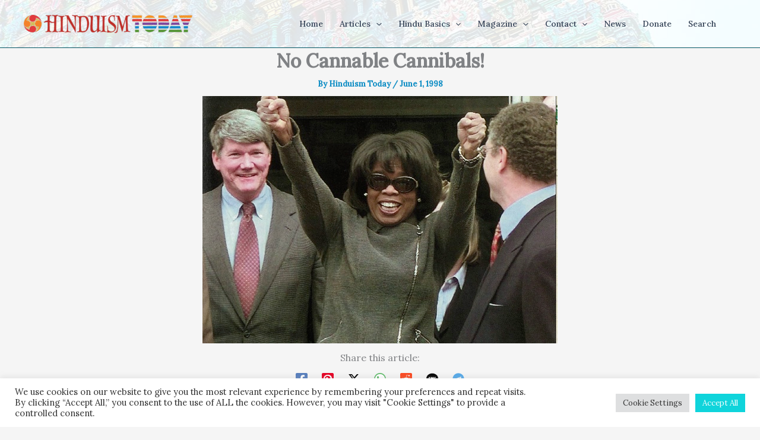

--- FILE ---
content_type: text/html; charset=UTF-8
request_url: https://www.hinduismtoday.com/magazine/june-1998/1998-06-no-cannable-cannibals/
body_size: 75797
content:
<!DOCTYPE html>
<html lang="en-US">
<head>
<meta charset="UTF-8">
<meta name="viewport" content="width=device-width, initial-scale=1">
	<link rel="profile" href="https://gmpg.org/xfn/11"> 
	<meta name='robots' content='index, follow, max-image-preview:large, max-snippet:-1, max-video-preview:-1' />

	<!-- This site is optimized with the Yoast SEO plugin v26.8 - https://yoast.com/product/yoast-seo-wordpress/ -->
	<title>No Cannable Cannibals! - Hinduism Today</title>
	<meta name="description" content="With reports from Associated Press Now doesn&#039;t that concern you all a little bit, learning that? It just stopped me cold from eating another burger.&quot;" />
	<link rel="canonical" href="https://www.hinduismtoday.com/magazine/june-1998/1998-06-no-cannable-cannibals/" />
	<meta property="og:locale" content="en_US" />
	<meta property="og:type" content="article" />
	<meta property="og:title" content="No Cannable Cannibals! - Hinduism Today" />
	<meta property="og:description" content="With reports from Associated Press Now doesn&#039;t that concern you all a little bit, learning that? It just stopped me cold from eating another burger.&quot;" />
	<meta property="og:url" content="https://www.hinduismtoday.com/magazine/june-1998/1998-06-no-cannable-cannibals/" />
	<meta property="og:site_name" content="Hinduism Today" />
	<meta property="article:publisher" content="https://www.facebook.com/hinduismtodaymagazine/" />
	<meta property="article:published_time" content="1998-06-01T12:00:00+00:00" />
	<meta property="article:modified_time" content="2022-12-21T04:10:16+00:00" />
	<meta property="og:image" content="https://hinduismtoday.b-cdn.net/wp-content/uploads/1998/06/oprah1998-6.jpg" />
	<meta property="og:image:width" content="598" />
	<meta property="og:image:height" content="417" />
	<meta property="og:image:type" content="image/jpeg" />
	<meta name="author" content="Hinduism Today" />
	<meta name="twitter:card" content="summary_large_image" />
	<meta name="twitter:label1" content="Written by" />
	<meta name="twitter:data1" content="Hinduism Today" />
	<meta name="twitter:label2" content="Est. reading time" />
	<meta name="twitter:data2" content="4 minutes" />
	<script type="application/ld+json" class="yoast-schema-graph">{"@context":"https://schema.org","@graph":[{"@type":"Article","@id":"https://www.hinduismtoday.com/magazine/june-1998/1998-06-no-cannable-cannibals/#article","isPartOf":{"@id":"https://www.hinduismtoday.com/magazine/june-1998/1998-06-no-cannable-cannibals/"},"author":{"name":"Hinduism Today","@id":"https://www.hinduismtoday.com/#/schema/person/48a3ec5c72e7a981ddaf2736a7e5d084"},"headline":"No Cannable Cannibals!","datePublished":"1998-06-01T12:00:00+00:00","dateModified":"2022-12-21T04:10:16+00:00","mainEntityOfPage":{"@id":"https://www.hinduismtoday.com/magazine/june-1998/1998-06-no-cannable-cannibals/"},"wordCount":754,"commentCount":0,"publisher":{"@id":"https://www.hinduismtoday.com/#organization"},"image":{"@id":"https://www.hinduismtoday.com/magazine/june-1998/1998-06-no-cannable-cannibals/#primaryimage"},"thumbnailUrl":"https://hinduismtoday.b-cdn.net/wp-content/uploads/1998/06/oprah1998-6.jpg","keywords":["Vegetarianism","cattle","mad cow disease","beef","Oprah Winfrey"],"articleSection":["Health &amp; Ayurveda","Culture &amp; Society","Food &amp; Vegetarianism","June, 1998"],"inLanguage":"en-US","potentialAction":[{"@type":"CommentAction","name":"Comment","target":["https://www.hinduismtoday.com/magazine/june-1998/1998-06-no-cannable-cannibals/#respond"]}]},{"@type":"WebPage","@id":"https://www.hinduismtoday.com/magazine/june-1998/1998-06-no-cannable-cannibals/","url":"https://www.hinduismtoday.com/magazine/june-1998/1998-06-no-cannable-cannibals/","name":"No Cannable Cannibals! - Hinduism Today","isPartOf":{"@id":"https://www.hinduismtoday.com/#website"},"primaryImageOfPage":{"@id":"https://www.hinduismtoday.com/magazine/june-1998/1998-06-no-cannable-cannibals/#primaryimage"},"image":{"@id":"https://www.hinduismtoday.com/magazine/june-1998/1998-06-no-cannable-cannibals/#primaryimage"},"thumbnailUrl":"https://hinduismtoday.b-cdn.net/wp-content/uploads/1998/06/oprah1998-6.jpg","datePublished":"1998-06-01T12:00:00+00:00","dateModified":"2022-12-21T04:10:16+00:00","description":"With reports from Associated Press Now doesn't that concern you all a little bit, learning that? It just stopped me cold from eating another burger.\"","breadcrumb":{"@id":"https://www.hinduismtoday.com/magazine/june-1998/1998-06-no-cannable-cannibals/#breadcrumb"},"inLanguage":"en-US","potentialAction":[{"@type":"ReadAction","target":["https://www.hinduismtoday.com/magazine/june-1998/1998-06-no-cannable-cannibals/"]}]},{"@type":"ImageObject","inLanguage":"en-US","@id":"https://www.hinduismtoday.com/magazine/june-1998/1998-06-no-cannable-cannibals/#primaryimage","url":"https://hinduismtoday.b-cdn.net/wp-content/uploads/1998/06/oprah1998-6.jpg","contentUrl":"https://hinduismtoday.b-cdn.net/wp-content/uploads/1998/06/oprah1998-6.jpg","width":598,"height":417},{"@type":"BreadcrumbList","@id":"https://www.hinduismtoday.com/magazine/june-1998/1998-06-no-cannable-cannibals/#breadcrumb","itemListElement":[{"@type":"ListItem","position":1,"name":"Home","item":"https://www.hinduismtoday.com/"},{"@type":"ListItem","position":2,"name":"No Cannable Cannibals!"}]},{"@type":"WebSite","@id":"https://www.hinduismtoday.com/#website","url":"https://www.hinduismtoday.com/","name":"Hinduism Today","description":"Authentic resources for a billion-strong religion in renaissance","publisher":{"@id":"https://www.hinduismtoday.com/#organization"},"potentialAction":[{"@type":"SearchAction","target":{"@type":"EntryPoint","urlTemplate":"https://www.hinduismtoday.com/?s={search_term_string}"},"query-input":{"@type":"PropertyValueSpecification","valueRequired":true,"valueName":"search_term_string"}}],"inLanguage":"en-US"},{"@type":"Organization","@id":"https://www.hinduismtoday.com/#organization","name":"Hinduism Today","url":"https://www.hinduismtoday.com/","logo":{"@type":"ImageObject","inLanguage":"en-US","@id":"https://www.hinduismtoday.com/#/schema/logo/image/","url":"https://www.hinduismtoday.com/wp-content/uploads/2020/02/logo.png","contentUrl":"https://www.hinduismtoday.com/wp-content/uploads/2020/02/logo.png","width":579,"height":571,"caption":"Hinduism Today"},"image":{"@id":"https://www.hinduismtoday.com/#/schema/logo/image/"},"sameAs":["https://www.facebook.com/hinduismtodaymagazine/","https://www.youtube.com/hinduismtodayvideos"]},{"@type":"Person","@id":"https://www.hinduismtoday.com/#/schema/person/48a3ec5c72e7a981ddaf2736a7e5d084","name":"Hinduism Today","image":{"@type":"ImageObject","inLanguage":"en-US","@id":"https://www.hinduismtoday.com/#/schema/person/image/","url":"https://secure.gravatar.com/avatar/33296555069d01561584ad249f22d50bc33b61e8f31030b82536fa4d8f3d2b7a?s=96&d=mm&r=g","contentUrl":"https://secure.gravatar.com/avatar/33296555069d01561584ad249f22d50bc33b61e8f31030b82536fa4d8f3d2b7a?s=96&d=mm&r=g","caption":"Hinduism Today"},"url":"https://www.hinduismtoday.com/author/contentdev/"}]}</script>
	<!-- / Yoast SEO plugin. -->


<link rel='dns-prefetch' href='//www.googletagmanager.com' />
<link rel='dns-prefetch' href='//fonts.googleapis.com' />
<link rel='dns-prefetch' href='//hinduismtoday.b-cdn.net' />
<link href='https://hinduismtoday.b-cdn.net' rel='preconnect' />
<link rel="alternate" type="application/rss+xml" title="Hinduism Today &raquo; Feed" href="https://www.hinduismtoday.com/feed/" />
<link rel="alternate" type="application/rss+xml" title="Hinduism Today &raquo; Comments Feed" href="https://www.hinduismtoday.com/comments/feed/" />
<link rel="alternate" type="application/rss+xml" title="Hinduism Today &raquo; No Cannable Cannibals! Comments Feed" href="https://www.hinduismtoday.com/magazine/june-1998/1998-06-no-cannable-cannibals/feed/" />
<link rel="alternate" title="oEmbed (JSON)" type="application/json+oembed" href="https://www.hinduismtoday.com/wp-json/oembed/1.0/embed?url=https%3A%2F%2Fwww.hinduismtoday.com%2Fmagazine%2Fjune-1998%2F1998-06-no-cannable-cannibals%2F" />
<link rel="alternate" title="oEmbed (XML)" type="text/xml+oembed" href="https://www.hinduismtoday.com/wp-json/oembed/1.0/embed?url=https%3A%2F%2Fwww.hinduismtoday.com%2Fmagazine%2Fjune-1998%2F1998-06-no-cannable-cannibals%2F&#038;format=xml" />
<style id='wp-img-auto-sizes-contain-inline-css'>
img:is([sizes=auto i],[sizes^="auto," i]){contain-intrinsic-size:3000px 1500px}
/*# sourceURL=wp-img-auto-sizes-contain-inline-css */
</style>
<link rel='stylesheet' id='dashicons-css' href='https://hinduismtoday.b-cdn.net/wp-includes/css/dashicons.min.css?ver=6.9' media='all' />
<link rel='stylesheet' id='post-views-counter-frontend-css' href='https://hinduismtoday.b-cdn.net/wp-content/plugins/post-views-counter/css/frontend.css?ver=1.7.3' media='all' />
<link rel='stylesheet' id='astra-theme-css-css' href='https://hinduismtoday.b-cdn.net/wp-content/themes/astra/assets/css/minified/main.min.css?ver=4.12.1' media='all' />
<style id='astra-theme-css-inline-css'>
:root{--ast-post-nav-space:0;--ast-container-default-xlg-padding:2.5em;--ast-container-default-lg-padding:2.5em;--ast-container-default-slg-padding:2em;--ast-container-default-md-padding:2.5em;--ast-container-default-sm-padding:2.5em;--ast-container-default-xs-padding:2.4em;--ast-container-default-xxs-padding:1.8em;--ast-code-block-background:#ECEFF3;--ast-comment-inputs-background:#F9FAFB;--ast-normal-container-width:1200px;--ast-narrow-container-width:750px;--ast-blog-title-font-weight:600;--ast-blog-meta-weight:600;--ast-global-color-primary:var(--ast-global-color-5);--ast-global-color-secondary:var(--ast-global-color-4);--ast-global-color-alternate-background:var(--ast-global-color-7);--ast-global-color-subtle-background:var(--ast-global-color-6);--ast-bg-style-guide:var( --ast-global-color-secondary,--ast-global-color-5 );--ast-shadow-style-guide:0px 0px 4px 0 #00000057;--ast-global-dark-bg-style:#fff;--ast-global-dark-lfs:#fbfbfb;--ast-widget-bg-color:#fafafa;--ast-wc-container-head-bg-color:#fbfbfb;--ast-title-layout-bg:#eeeeee;--ast-search-border-color:#e7e7e7;--ast-lifter-hover-bg:#e6e6e6;--ast-gallery-block-color:#000;--srfm-color-input-label:var(--ast-global-color-2);}html{font-size:100%;}a{color:#138fc5;}a:hover,a:focus{color:#a76d00;}body,button,input,select,textarea,.ast-button,.ast-custom-button{font-family:'Lora',serif;font-weight:400;font-size:16px;font-size:1rem;line-height:var(--ast-body-line-height,1.65);}blockquote{color:var(--ast-global-color-3);}h1,h2,h3,h4,h5,h6,.entry-content :where(h1,h2,h3,h4,h5,h6),.site-title,.site-title a{font-family:'Buda',display;}.ast-site-identity .site-title a{color:var(--ast-global-color-2);}.site-title{font-size:26px;font-size:1.625rem;display:none;}header .custom-logo-link img{max-width:284px;width:284px;}.astra-logo-svg{width:284px;}.site-header .site-description{font-size:15px;font-size:0.9375rem;display:none;}.entry-title{font-size:20px;font-size:1.25rem;}.ast-blog-single-element.ast-taxonomy-container a{font-size:14px;font-size:0.875rem;}.ast-blog-meta-container{font-size:13px;font-size:0.8125rem;}.archive .ast-article-post,.blog .ast-article-post,.archive .ast-article-post:hover,.blog .ast-article-post:hover{border-top-left-radius:6px;border-top-right-radius:6px;border-bottom-right-radius:6px;border-bottom-left-radius:6px;overflow:hidden;}h1,.entry-content :where(h1){font-size:36px;font-size:2.25rem;font-family:'Buda',display;line-height:1.4em;}h2,.entry-content :where(h2){font-size:30px;font-size:1.875rem;font-family:'Buda',display;line-height:1.3em;}h3,.entry-content :where(h3){font-size:24px;font-size:1.5rem;font-family:'Buda',display;line-height:1.3em;}h4,.entry-content :where(h4){font-size:20px;font-size:1.25rem;line-height:1.2em;font-family:'Buda',display;}h5,.entry-content :where(h5){font-size:18px;font-size:1.125rem;line-height:1.2em;font-family:'Buda',display;}h6,.entry-content :where(h6){font-size:16px;font-size:1rem;line-height:1.25em;font-family:'Buda',display;}::selection{background-color:#0f7a86;color:#ffffff;}body,h1,h2,h3,h4,h5,h6,.entry-title a,.entry-content :where(h1,h2,h3,h4,h5,h6){color:var(--ast-global-color-3);}.tagcloud a:hover,.tagcloud a:focus,.tagcloud a.current-item{color:#ffffff;border-color:#138fc5;background-color:#138fc5;}input:focus,input[type="text"]:focus,input[type="email"]:focus,input[type="url"]:focus,input[type="password"]:focus,input[type="reset"]:focus,input[type="search"]:focus,textarea:focus{border-color:#138fc5;}input[type="radio"]:checked,input[type=reset],input[type="checkbox"]:checked,input[type="checkbox"]:hover:checked,input[type="checkbox"]:focus:checked,input[type=range]::-webkit-slider-thumb{border-color:#138fc5;background-color:#138fc5;box-shadow:none;}.site-footer a:hover + .post-count,.site-footer a:focus + .post-count{background:#138fc5;border-color:#138fc5;}.single .nav-links .nav-previous,.single .nav-links .nav-next{color:#138fc5;}.entry-meta,.entry-meta *{line-height:1.45;color:#138fc5;}.entry-meta a:not(.ast-button):hover,.entry-meta a:not(.ast-button):hover *,.entry-meta a:not(.ast-button):focus,.entry-meta a:not(.ast-button):focus *,.page-links > .page-link,.page-links .page-link:hover,.post-navigation a:hover{color:#a76d00;}#cat option,.secondary .calendar_wrap thead a,.secondary .calendar_wrap thead a:visited{color:#138fc5;}.secondary .calendar_wrap #today,.ast-progress-val span{background:#138fc5;}.secondary a:hover + .post-count,.secondary a:focus + .post-count{background:#138fc5;border-color:#138fc5;}.calendar_wrap #today > a{color:#ffffff;}.page-links .page-link,.single .post-navigation a{color:var(--ast-global-color-3);}.ast-search-menu-icon .search-form button.search-submit{padding:0 4px;}.ast-search-menu-icon form.search-form{padding-right:0;}.ast-search-menu-icon.slide-search input.search-field{width:0;}.ast-header-search .ast-search-menu-icon.ast-dropdown-active .search-form,.ast-header-search .ast-search-menu-icon.ast-dropdown-active .search-field:focus{transition:all 0.2s;}.search-form input.search-field:focus{outline:none;}.ast-search-menu-icon .search-form button.search-submit:focus,.ast-theme-transparent-header .ast-header-search .ast-dropdown-active .ast-icon,.ast-theme-transparent-header .ast-inline-search .search-field:focus .ast-icon{color:var(--ast-global-color-1);}.ast-header-search .slide-search .search-form{border:2px solid var(--ast-global-color-0);}.ast-header-search .slide-search .search-field{background-color:(--ast-global-dark-bg-style);}.ast-archive-title{color:var(--ast-global-color-2);}.widget-title{font-size:22px;font-size:1.375rem;color:var(--ast-global-color-2);}.single .ast-author-details .author-title{color:#a76d00;}.ast-single-post .entry-content a,.ast-comment-content a:not(.ast-comment-edit-reply-wrap a){text-decoration:underline;}.ast-single-post .entry-content .uagb-tab a,.ast-single-post .entry-content .uagb-ifb-cta a,.ast-single-post .entry-content .uabb-module-content a,.ast-single-post .entry-content .uagb-post-grid a,.ast-single-post .entry-content .uagb-timeline a,.ast-single-post .entry-content .uagb-toc__wrap a,.ast-single-post .entry-content .uagb-taxomony-box a,.entry-content .wp-block-latest-posts > li > a,.ast-single-post .entry-content .wp-block-file__button,a.ast-post-filter-single,.ast-single-post .ast-comment-content .comment-reply-link,.ast-single-post .ast-comment-content .comment-edit-link{text-decoration:none;}.ast-search-menu-icon.slide-search a:focus-visible:focus-visible,.astra-search-icon:focus-visible,#close:focus-visible,a:focus-visible,.ast-menu-toggle:focus-visible,.site .skip-link:focus-visible,.wp-block-loginout input:focus-visible,.wp-block-search.wp-block-search__button-inside .wp-block-search__inside-wrapper,.ast-header-navigation-arrow:focus-visible,.ast-orders-table__row .ast-orders-table__cell:focus-visible,a#ast-apply-coupon:focus-visible,#ast-apply-coupon:focus-visible,#close:focus-visible,.button.search-submit:focus-visible,#search_submit:focus,.normal-search:focus-visible,.ast-header-account-wrap:focus-visible,.astra-cart-drawer-close:focus,.ast-single-variation:focus,.ast-button:focus,.ast-builder-button-wrap:has(.ast-custom-button-link:focus),.ast-builder-button-wrap .ast-custom-button-link:focus{outline-style:dotted;outline-color:inherit;outline-width:thin;}input:focus,input[type="text"]:focus,input[type="email"]:focus,input[type="url"]:focus,input[type="password"]:focus,input[type="reset"]:focus,input[type="search"]:focus,input[type="number"]:focus,textarea:focus,.wp-block-search__input:focus,[data-section="section-header-mobile-trigger"] .ast-button-wrap .ast-mobile-menu-trigger-minimal:focus,.ast-mobile-popup-drawer.active .menu-toggle-close:focus,#ast-scroll-top:focus,#coupon_code:focus,#ast-coupon-code:focus{border-style:dotted;border-color:inherit;border-width:thin;}input{outline:none;}.ast-logo-title-inline .site-logo-img{padding-right:1em;}.site-logo-img img{ transition:all 0.2s linear;}body .ast-oembed-container *{position:absolute;top:0;width:100%;height:100%;left:0;}body .wp-block-embed-pocket-casts .ast-oembed-container *{position:unset;}.ast-single-post-featured-section + article {margin-top: 2em;}.site-content .ast-single-post-featured-section img {width: 100%;overflow: hidden;object-fit: cover;}.site > .ast-single-related-posts-container {margin-top: 0;}@media (min-width: 922px) {.ast-desktop .ast-container--narrow {max-width: var(--ast-narrow-container-width);margin: 0 auto;}}input[type="text"],input[type="number"],input[type="email"],input[type="url"],input[type="password"],input[type="search"],input[type=reset],input[type=tel],input[type=date],select,textarea{font-size:16px;font-style:normal;font-weight:400;line-height:24px;width:100%;padding:12px 16px;border-radius:4px;box-shadow:0px 1px 2px 0px rgba(0,0,0,0.05);color:var(--ast-form-input-text,#475569);}input[type="text"],input[type="number"],input[type="email"],input[type="url"],input[type="password"],input[type="search"],input[type=reset],input[type=tel],input[type=date],select{height:40px;}input[type="date"]{border-width:1px;border-style:solid;border-color:var(--ast-border-color);background:var( --ast-global-color-secondary,--ast-global-color-5 );}input[type="text"]:focus,input[type="number"]:focus,input[type="email"]:focus,input[type="url"]:focus,input[type="password"]:focus,input[type="search"]:focus,input[type=reset]:focus,input[type="tel"]:focus,input[type="date"]:focus,select:focus,textarea:focus{border-color:#046BD2;box-shadow:none;outline:none;color:var(--ast-form-input-focus-text,#475569);}label,legend{color:var(--ast-global-color-2,#111827 );font-size:14px;font-style:normal;font-weight:500;line-height:20px;}select{padding:6px 10px;}fieldset{padding:30px;border-radius:4px;}button,.ast-button,.button,input[type="button"],input[type="reset"],input[type="submit"]{border-radius:4px;box-shadow:0px 1px 2px 0px rgba(0,0,0,0.05);}:root{--ast-comment-inputs-background:#FFF;}::placeholder{color:var(--ast-form-field-color,#9CA3AF);}::-ms-input-placeholder{color:var(--ast-form-field-color,#9CA3AF);}.wpcf7 input.wpcf7-form-control:not([type=submit]),.wpcf7 textarea.wpcf7-form-control{padding:12px 16px;}.wpcf7 select.wpcf7-form-control{padding:6px 10px;}.wpcf7 input.wpcf7-form-control:not([type=submit]):focus,.wpcf7 select.wpcf7-form-control:focus,.wpcf7 textarea.wpcf7-form-control:focus{border-style:disable;border-color:#046BD2;border-width:thin;box-shadow:none;outline:none;color:var(--ast-form-input-focus-text,#475569);}.wpcf7 .wpcf7-not-valid-tip{color:#DC2626;font-size:14px;font-weight:400;line-height:20px;margin-top:8px;}.wpcf7 input[type=file].wpcf7-form-control{font-size:16px;font-style:normal;font-weight:400;line-height:24px;width:100%;padding:12px 16px;border-radius:4px;box-shadow:0px 1px 2px 0px rgba(0,0,0,0.05);color:var(--ast-form-input-text,#475569);}@media (max-width:921.9px){#ast-desktop-header{display:none;}}@media (min-width:922px){#ast-mobile-header{display:none;}}.wp-block-buttons.aligncenter{justify-content:center;}@media (max-width:921px){.ast-theme-transparent-header #primary,.ast-theme-transparent-header #secondary{padding:0;}}@media (max-width:921px){.ast-plain-container.ast-no-sidebar #primary{padding:0;}}.ast-plain-container.ast-no-sidebar #primary{margin-top:0;margin-bottom:0;}@media (min-width:1200px){.ast-plain-container.ast-no-sidebar #primary{margin-top:60px;margin-bottom:60px;}}.wp-block-button.is-style-outline .wp-block-button__link{border-color:#0f7a86;}div.wp-block-button.is-style-outline > .wp-block-button__link:not(.has-text-color),div.wp-block-button.wp-block-button__link.is-style-outline:not(.has-text-color){color:#0f7a86;}.wp-block-button.is-style-outline .wp-block-button__link:hover,.wp-block-buttons .wp-block-button.is-style-outline .wp-block-button__link:focus,.wp-block-buttons .wp-block-button.is-style-outline > .wp-block-button__link:not(.has-text-color):hover,.wp-block-buttons .wp-block-button.wp-block-button__link.is-style-outline:not(.has-text-color):hover{color:#ffffff;background-color:#a76d00;border-color:#a76d00;}.post-page-numbers.current .page-link,.ast-pagination .page-numbers.current{color:#ffffff;border-color:#0f7a86;background-color:#0f7a86;}.wp-block-buttons .wp-block-button.is-style-outline .wp-block-button__link.wp-element-button,.ast-outline-button,.wp-block-uagb-buttons-child .uagb-buttons-repeater.ast-outline-button{border-color:#0f7a86;font-family:inherit;font-weight:500;font-size:16px;font-size:1rem;line-height:1em;padding-top:13px;padding-right:30px;padding-bottom:13px;padding-left:30px;}.wp-block-buttons .wp-block-button.is-style-outline > .wp-block-button__link:not(.has-text-color),.wp-block-buttons .wp-block-button.wp-block-button__link.is-style-outline:not(.has-text-color),.ast-outline-button{color:#0f7a86;}.wp-block-button.is-style-outline .wp-block-button__link:hover,.wp-block-buttons .wp-block-button.is-style-outline .wp-block-button__link:focus,.wp-block-buttons .wp-block-button.is-style-outline > .wp-block-button__link:not(.has-text-color):hover,.wp-block-buttons .wp-block-button.wp-block-button__link.is-style-outline:not(.has-text-color):hover,.ast-outline-button:hover,.ast-outline-button:focus,.wp-block-uagb-buttons-child .uagb-buttons-repeater.ast-outline-button:hover,.wp-block-uagb-buttons-child .uagb-buttons-repeater.ast-outline-button:focus{color:#ffffff;background-color:#a76d00;border-color:#a76d00;}.ast-single-post .entry-content a.ast-outline-button,.ast-single-post .entry-content .is-style-outline>.wp-block-button__link{text-decoration:none;}.wp-block-button .wp-block-button__link.wp-element-button.is-style-outline:not(.has-background),.wp-block-button.is-style-outline>.wp-block-button__link.wp-element-button:not(.has-background),.ast-outline-button{background-color:transparent;}.uagb-buttons-repeater.ast-outline-button{border-radius:9999px;}@media (max-width:921px){.wp-block-buttons .wp-block-button.is-style-outline .wp-block-button__link.wp-element-button,.ast-outline-button,.wp-block-uagb-buttons-child .uagb-buttons-repeater.ast-outline-button{padding-top:12px;padding-right:28px;padding-bottom:12px;padding-left:28px;}}@media (max-width:544px){.wp-block-buttons .wp-block-button.is-style-outline .wp-block-button__link.wp-element-button,.ast-outline-button,.wp-block-uagb-buttons-child .uagb-buttons-repeater.ast-outline-button{padding-top:10px;padding-right:24px;padding-bottom:10px;padding-left:24px;}}.entry-content[data-ast-blocks-layout] > figure{margin-bottom:1em;}h1.widget-title{font-weight:inherit;}h2.widget-title{font-weight:inherit;}h3.widget-title{font-weight:inherit;}#page{display:flex;flex-direction:column;min-height:100vh;}.ast-404-layout-1 h1.page-title{color:var(--ast-global-color-2);}.single .post-navigation a{line-height:1em;height:inherit;}.error-404 .page-sub-title{font-size:1.5rem;font-weight:inherit;}.search .site-content .content-area .search-form{margin-bottom:0;}#page .site-content{flex-grow:1;}.widget{margin-bottom:1.25em;}#secondary li{line-height:1.5em;}#secondary .wp-block-group h2{margin-bottom:0.7em;}#secondary h2{font-size:1.7rem;}.ast-separate-container .ast-article-post,.ast-separate-container .ast-article-single,.ast-separate-container .comment-respond{padding:2.5em;}.ast-separate-container .ast-article-single .ast-article-single{padding:0;}.ast-article-single .wp-block-post-template-is-layout-grid{padding-left:0;}.ast-separate-container .comments-title,.ast-narrow-container .comments-title{padding:1.5em 2em;}.ast-page-builder-template .comment-form-textarea,.ast-comment-formwrap .ast-grid-common-col{padding:0;}.ast-comment-formwrap{padding:0;display:inline-flex;column-gap:20px;width:100%;margin-left:0;margin-right:0;}.comments-area textarea#comment:focus,.comments-area textarea#comment:active,.comments-area .ast-comment-formwrap input[type="text"]:focus,.comments-area .ast-comment-formwrap input[type="text"]:active {box-shadow:none;outline:none;}.archive.ast-page-builder-template .entry-header{margin-top:2em;}.ast-page-builder-template .ast-comment-formwrap{width:100%;}.entry-title{margin-bottom:0.6em;}.ast-archive-description p{font-size:inherit;font-weight:inherit;line-height:inherit;}.ast-article-single figure,.ast-article-single img:not(figure img){box-shadow:0 0 30px 0 rgba(0,0,0,.15);-webkit-box-shadow:0 0 30px 0 rgba(0,0,0,.15);-moz-box-shadow:0 0 30px 0 rgba(0,0,0,.15);}.ast-separate-container .ast-comment-list li.depth-1,.hentry{margin-bottom:1.5em;}.site-content section.ast-archive-description{margin-bottom:2em;}@media (min-width:921px){.ast-left-sidebar.ast-page-builder-template #secondary,.archive.ast-right-sidebar.ast-page-builder-template .site-main{padding-left:20px;padding-right:20px;}}@media (max-width:544px){.ast-comment-formwrap.ast-row{column-gap:10px;display:inline-block;}#ast-commentform .ast-grid-common-col{position:relative;width:100%;}}@media (min-width:1201px){.ast-separate-container .ast-article-post,.ast-separate-container .ast-article-single,.ast-separate-container .ast-author-box,.ast-separate-container .ast-404-layout-1,.ast-separate-container .no-results{padding:2.5em;}}@media (max-width:921px){.ast-left-sidebar #content > .ast-container{display:flex;flex-direction:column-reverse;width:100%;}}@media (min-width:922px){.ast-separate-container.ast-right-sidebar #primary,.ast-separate-container.ast-left-sidebar #primary{border:0;}.search-no-results.ast-separate-container #primary{margin-bottom:4em;}}.wp-block-button .wp-block-button__link{color:#ffffff;}.wp-block-button .wp-block-button__link:hover,.wp-block-button .wp-block-button__link:focus{color:#ffffff;background-color:#a76d00;border-color:#a76d00;}.wp-block-button .wp-block-button__link,.wp-block-search .wp-block-search__button,body .wp-block-file .wp-block-file__button{border-color:#0f7a86;background-color:#0f7a86;color:#ffffff;font-family:inherit;font-weight:500;line-height:1em;font-size:16px;font-size:1rem;padding-top:15px;padding-right:30px;padding-bottom:15px;padding-left:30px;}.ast-single-post .entry-content .wp-block-button .wp-block-button__link,.ast-single-post .entry-content .wp-block-search .wp-block-search__button,body .entry-content .wp-block-file .wp-block-file__button{text-decoration:none;}@media (max-width:921px){.wp-block-button .wp-block-button__link,.wp-block-search .wp-block-search__button,body .wp-block-file .wp-block-file__button{padding-top:14px;padding-right:28px;padding-bottom:14px;padding-left:28px;}}@media (max-width:544px){.wp-block-button .wp-block-button__link,.wp-block-search .wp-block-search__button,body .wp-block-file .wp-block-file__button{padding-top:12px;padding-right:24px;padding-bottom:12px;padding-left:24px;}}.menu-toggle,button,.ast-button,.ast-custom-button,.button,input#submit,input[type="button"],input[type="submit"],input[type="reset"],#comments .submit,.search .search-submit,form[CLASS*="wp-block-search__"].wp-block-search .wp-block-search__inside-wrapper .wp-block-search__button,body .wp-block-file .wp-block-file__button,.search .search-submit{border-style:solid;border-top-width:0;border-right-width:0;border-left-width:0;border-bottom-width:0;color:#ffffff;border-color:#0f7a86;background-color:#0f7a86;padding-top:15px;padding-right:30px;padding-bottom:15px;padding-left:30px;font-family:inherit;font-weight:500;font-size:16px;font-size:1rem;line-height:1em;}button:focus,.menu-toggle:hover,button:hover,.ast-button:hover,.ast-custom-button:hover .button:hover,.ast-custom-button:hover ,input[type=reset]:hover,input[type=reset]:focus,input#submit:hover,input#submit:focus,input[type="button"]:hover,input[type="button"]:focus,input[type="submit"]:hover,input[type="submit"]:focus,form[CLASS*="wp-block-search__"].wp-block-search .wp-block-search__inside-wrapper .wp-block-search__button:hover,form[CLASS*="wp-block-search__"].wp-block-search .wp-block-search__inside-wrapper .wp-block-search__button:focus,body .wp-block-file .wp-block-file__button:hover,body .wp-block-file .wp-block-file__button:focus{color:#ffffff;background-color:#a76d00;border-color:#a76d00;}form[CLASS*="wp-block-search__"].wp-block-search .wp-block-search__inside-wrapper .wp-block-search__button.has-icon{padding-top:calc(15px - 3px);padding-right:calc(30px - 3px);padding-bottom:calc(15px - 3px);padding-left:calc(30px - 3px);}@media (max-width:921px){.menu-toggle,button,.ast-button,.ast-custom-button,.button,input#submit,input[type="button"],input[type="submit"],input[type="reset"],#comments .submit,.search .search-submit,form[CLASS*="wp-block-search__"].wp-block-search .wp-block-search__inside-wrapper .wp-block-search__button,body .wp-block-file .wp-block-file__button,.search .search-submit{padding-top:14px;padding-right:28px;padding-bottom:14px;padding-left:28px;}}@media (max-width:544px){.menu-toggle,button,.ast-button,.ast-custom-button,.button,input#submit,input[type="button"],input[type="submit"],input[type="reset"],#comments .submit,.search .search-submit,form[CLASS*="wp-block-search__"].wp-block-search .wp-block-search__inside-wrapper .wp-block-search__button,body .wp-block-file .wp-block-file__button,.search .search-submit{padding-top:12px;padding-right:24px;padding-bottom:12px;padding-left:24px;}}@media (max-width:921px){.ast-mobile-header-stack .main-header-bar .ast-search-menu-icon{display:inline-block;}.ast-header-break-point.ast-header-custom-item-outside .ast-mobile-header-stack .main-header-bar .ast-search-icon{margin:0;}.ast-comment-avatar-wrap img{max-width:2.5em;}.ast-comment-meta{padding:0 1.8888em 1.3333em;}}@media (min-width:544px){.ast-container{max-width:100%;}}@media (max-width:544px){.ast-separate-container .ast-article-post,.ast-separate-container .ast-article-single,.ast-separate-container .comments-title,.ast-separate-container .ast-archive-description{padding:1.5em 1em;}.ast-separate-container #content .ast-container{padding-left:0.54em;padding-right:0.54em;}.ast-separate-container .ast-comment-list .bypostauthor{padding:.5em;}.ast-search-menu-icon.ast-dropdown-active .search-field{width:170px;}} #ast-mobile-header .ast-site-header-cart-li a{pointer-events:none;}.ast-separate-container{background-image:var(--wpr-bg-e391aa3b-4071-4603-9cac-14983e0d1e53);background-repeat:repeat;background-position:center center;background-size:auto;background-attachment:scroll;}@media (max-width:921px){.site-title{display:none;}.site-header .site-description{display:none;}h1,.entry-content :where(h1){font-size:30px;}h2,.entry-content :where(h2){font-size:25px;}h3,.entry-content :where(h3){font-size:20px;}}@media (max-width:544px){.site-title{display:none;}.site-header .site-description{display:none;}h1,.entry-content :where(h1){font-size:30px;}h2,.entry-content :where(h2){font-size:25px;}h3,.entry-content :where(h3){font-size:20px;}}@media (max-width:921px){html{font-size:91.2%;}}@media (max-width:544px){html{font-size:91.2%;}}@media (min-width:922px){.ast-container{max-width:1240px;}}@media (min-width:922px){.ast-narrow-container .site-content > .ast-container{max-width:750px;}}@media (min-width:922px){.ast-narrow-container .site-content > .ast-container{max-width:750px;}}@media (min-width:922px){.site-content .ast-container{display:flex;}}@media (max-width:921px){.site-content .ast-container{flex-direction:column;}}.entry-content :where(h1,h2,h3,h4,h5,h6){clear:none;}@media (min-width:922px){.main-header-menu .sub-menu .menu-item.ast-left-align-sub-menu:hover > .sub-menu,.main-header-menu .sub-menu .menu-item.ast-left-align-sub-menu.focus > .sub-menu{margin-left:-0px;}}.entry-content li > p{margin-bottom:0;}.site .comments-area{padding-bottom:2em;margin-top:2em;}.wp-block-file {display: flex;align-items: center;flex-wrap: wrap;justify-content: space-between;}.wp-block-pullquote {border: none;}.wp-block-pullquote blockquote::before {content: "\201D";font-family: "Helvetica",sans-serif;display: flex;transform: rotate( 180deg );font-size: 6rem;font-style: normal;line-height: 1;font-weight: bold;align-items: center;justify-content: center;}.has-text-align-right > blockquote::before {justify-content: flex-start;}.has-text-align-left > blockquote::before {justify-content: flex-end;}figure.wp-block-pullquote.is-style-solid-color blockquote {max-width: 100%;text-align: inherit;}:root {--wp--custom--ast-default-block-top-padding: 3em;--wp--custom--ast-default-block-right-padding: 3em;--wp--custom--ast-default-block-bottom-padding: 3em;--wp--custom--ast-default-block-left-padding: 3em;--wp--custom--ast-container-width: 1200px;--wp--custom--ast-content-width-size: 1200px;--wp--custom--ast-wide-width-size: calc(1200px + var(--wp--custom--ast-default-block-left-padding) + var(--wp--custom--ast-default-block-right-padding));}.ast-narrow-container {--wp--custom--ast-content-width-size: 750px;--wp--custom--ast-wide-width-size: 750px;}@media(max-width: 921px) {:root {--wp--custom--ast-default-block-top-padding: 3em;--wp--custom--ast-default-block-right-padding: 2em;--wp--custom--ast-default-block-bottom-padding: 3em;--wp--custom--ast-default-block-left-padding: 2em;}}@media(max-width: 544px) {:root {--wp--custom--ast-default-block-top-padding: 3em;--wp--custom--ast-default-block-right-padding: 1.5em;--wp--custom--ast-default-block-bottom-padding: 3em;--wp--custom--ast-default-block-left-padding: 1.5em;}}.entry-content > .wp-block-group,.entry-content > .wp-block-cover,.entry-content > .wp-block-columns {padding-top: var(--wp--custom--ast-default-block-top-padding);padding-right: var(--wp--custom--ast-default-block-right-padding);padding-bottom: var(--wp--custom--ast-default-block-bottom-padding);padding-left: var(--wp--custom--ast-default-block-left-padding);}.ast-plain-container.ast-no-sidebar .entry-content > .alignfull,.ast-page-builder-template .ast-no-sidebar .entry-content > .alignfull {margin-left: calc( -50vw + 50%);margin-right: calc( -50vw + 50%);max-width: 100vw;width: 100vw;}.ast-plain-container.ast-no-sidebar .entry-content .alignfull .alignfull,.ast-page-builder-template.ast-no-sidebar .entry-content .alignfull .alignfull,.ast-plain-container.ast-no-sidebar .entry-content .alignfull .alignwide,.ast-page-builder-template.ast-no-sidebar .entry-content .alignfull .alignwide,.ast-plain-container.ast-no-sidebar .entry-content .alignwide .alignfull,.ast-page-builder-template.ast-no-sidebar .entry-content .alignwide .alignfull,.ast-plain-container.ast-no-sidebar .entry-content .alignwide .alignwide,.ast-page-builder-template.ast-no-sidebar .entry-content .alignwide .alignwide,.ast-plain-container.ast-no-sidebar .entry-content .wp-block-column .alignfull,.ast-page-builder-template.ast-no-sidebar .entry-content .wp-block-column .alignfull,.ast-plain-container.ast-no-sidebar .entry-content .wp-block-column .alignwide,.ast-page-builder-template.ast-no-sidebar .entry-content .wp-block-column .alignwide {margin-left: auto;margin-right: auto;width: 100%;}[data-ast-blocks-layout] .wp-block-separator:not(.is-style-dots) {height: 0;}[data-ast-blocks-layout] .wp-block-separator {margin: 20px auto;}[data-ast-blocks-layout] .wp-block-separator:not(.is-style-wide):not(.is-style-dots) {max-width: 100px;}[data-ast-blocks-layout] .wp-block-separator.has-background {padding: 0;}.entry-content[data-ast-blocks-layout] > * {max-width: var(--wp--custom--ast-content-width-size);margin-left: auto;margin-right: auto;}.entry-content[data-ast-blocks-layout] > .alignwide {max-width: var(--wp--custom--ast-wide-width-size);}.entry-content[data-ast-blocks-layout] .alignfull {max-width: none;}.entry-content .wp-block-columns {margin-bottom: 0;}blockquote {margin: 1.5em;border-color: rgba(0,0,0,0.05);}.wp-block-quote:not(.has-text-align-right):not(.has-text-align-center) {border-left: 5px solid rgba(0,0,0,0.05);}.has-text-align-right > blockquote,blockquote.has-text-align-right {border-right: 5px solid rgba(0,0,0,0.05);}.has-text-align-left > blockquote,blockquote.has-text-align-left {border-left: 5px solid rgba(0,0,0,0.05);}.wp-block-site-tagline,.wp-block-latest-posts .read-more {margin-top: 15px;}.wp-block-loginout p label {display: block;}.wp-block-loginout p:not(.login-remember):not(.login-submit) input {width: 100%;}.wp-block-loginout input:focus {border-color: transparent;}.wp-block-loginout input:focus {outline: thin dotted;}.entry-content .wp-block-media-text .wp-block-media-text__content {padding: 0 0 0 8%;}.entry-content .wp-block-media-text.has-media-on-the-right .wp-block-media-text__content {padding: 0 8% 0 0;}.entry-content .wp-block-media-text.has-background .wp-block-media-text__content {padding: 8%;}.entry-content .wp-block-cover:not([class*="background-color"]):not(.has-text-color.has-link-color) .wp-block-cover__inner-container,.entry-content .wp-block-cover:not([class*="background-color"]) .wp-block-cover-image-text,.entry-content .wp-block-cover:not([class*="background-color"]) .wp-block-cover-text,.entry-content .wp-block-cover-image:not([class*="background-color"]) .wp-block-cover__inner-container,.entry-content .wp-block-cover-image:not([class*="background-color"]) .wp-block-cover-image-text,.entry-content .wp-block-cover-image:not([class*="background-color"]) .wp-block-cover-text {color: var(--ast-global-color-primary,var(--ast-global-color-5));}.wp-block-loginout .login-remember input {width: 1.1rem;height: 1.1rem;margin: 0 5px 4px 0;vertical-align: middle;}.wp-block-latest-posts > li > *:first-child,.wp-block-latest-posts:not(.is-grid) > li:first-child {margin-top: 0;}.entry-content > .wp-block-buttons,.entry-content > .wp-block-uagb-buttons {margin-bottom: 1.5em;}.wp-block-search__inside-wrapper .wp-block-search__input {padding: 0 10px;color: var(--ast-global-color-3);background: var(--ast-global-color-primary,var(--ast-global-color-5));border-color: var(--ast-border-color);}.wp-block-latest-posts .read-more {margin-bottom: 1.5em;}.wp-block-search__no-button .wp-block-search__inside-wrapper .wp-block-search__input {padding-top: 5px;padding-bottom: 5px;}.wp-block-latest-posts .wp-block-latest-posts__post-date,.wp-block-latest-posts .wp-block-latest-posts__post-author {font-size: 1rem;}.wp-block-latest-posts > li > *,.wp-block-latest-posts:not(.is-grid) > li {margin-top: 12px;margin-bottom: 12px;}.ast-page-builder-template .entry-content[data-ast-blocks-layout] > .alignwide:where(:not(.uagb-is-root-container):not(.spectra-is-root-container)) > * {max-width: var(--wp--custom--ast-wide-width-size);}.ast-page-builder-template .entry-content[data-ast-blocks-layout] > .inherit-container-width > *,.ast-page-builder-template .entry-content[data-ast-blocks-layout] > *:not(.wp-block-group):where(:not(.uagb-is-root-container):not(.spectra-is-root-container)) > *,.entry-content[data-ast-blocks-layout] > .wp-block-cover .wp-block-cover__inner-container {max-width: var(--wp--custom--ast-content-width-size) ;margin-left: auto;margin-right: auto;}.ast-page-builder-template .entry-content[data-ast-blocks-layout] > *,.ast-page-builder-template .entry-content[data-ast-blocks-layout] > .alignfull:where(:not(.wp-block-group):not(.uagb-is-root-container):not(.spectra-is-root-container)) > * {max-width: none;}.entry-content[data-ast-blocks-layout] .wp-block-cover:not(.alignleft):not(.alignright) {width: auto;}@media(max-width: 1200px) {.ast-separate-container .entry-content > .alignfull,.ast-separate-container .entry-content[data-ast-blocks-layout] > .alignwide,.ast-plain-container .entry-content[data-ast-blocks-layout] > .alignwide,.ast-plain-container .entry-content .alignfull {margin-left: calc(-1 * min(var(--ast-container-default-xlg-padding),20px)) ;margin-right: calc(-1 * min(var(--ast-container-default-xlg-padding),20px));}}@media(min-width: 1201px) {.ast-separate-container .entry-content > .alignfull {margin-left: calc(-1 * var(--ast-container-default-xlg-padding) );margin-right: calc(-1 * var(--ast-container-default-xlg-padding) );}.ast-separate-container .entry-content[data-ast-blocks-layout] > .alignwide,.ast-plain-container .entry-content[data-ast-blocks-layout] > .alignwide {margin-left: calc(-1 * var(--wp--custom--ast-default-block-left-padding) );margin-right: calc(-1 * var(--wp--custom--ast-default-block-right-padding) );}}@media(min-width: 921px) {.ast-separate-container .entry-content .wp-block-group.alignwide:not(.inherit-container-width) > :where(:not(.alignleft):not(.alignright)),.ast-plain-container .entry-content .wp-block-group.alignwide:not(.inherit-container-width) > :where(:not(.alignleft):not(.alignright)) {max-width: calc( var(--wp--custom--ast-content-width-size) + 80px );}.ast-plain-container.ast-right-sidebar .entry-content[data-ast-blocks-layout] .alignfull,.ast-plain-container.ast-left-sidebar .entry-content[data-ast-blocks-layout] .alignfull {margin-left: -60px;margin-right: -60px;}}@media(min-width: 544px) {.entry-content > .alignleft {margin-right: 20px;}.entry-content > .alignright {margin-left: 20px;}}@media (max-width:544px){.wp-block-columns .wp-block-column:not(:last-child){margin-bottom:20px;}.wp-block-latest-posts{margin:0;}}@media( max-width: 600px ) {.entry-content .wp-block-media-text .wp-block-media-text__content,.entry-content .wp-block-media-text.has-media-on-the-right .wp-block-media-text__content {padding: 8% 0 0;}.entry-content .wp-block-media-text.has-background .wp-block-media-text__content {padding: 8%;}}.ast-page-builder-template .entry-header {padding-left: 0;}.ast-narrow-container .site-content .wp-block-uagb-image--align-full .wp-block-uagb-image__figure {max-width: 100%;margin-left: auto;margin-right: auto;}.entry-content ul,.entry-content ol {padding: revert;margin: revert;padding-left: 20px;}.entry-content ul.wc-block-product-template{padding: 0;}:root .has-ast-global-color-0-color{color:var(--ast-global-color-0);}:root .has-ast-global-color-0-background-color{background-color:var(--ast-global-color-0);}:root .wp-block-button .has-ast-global-color-0-color{color:var(--ast-global-color-0);}:root .wp-block-button .has-ast-global-color-0-background-color{background-color:var(--ast-global-color-0);}:root .has-ast-global-color-1-color{color:var(--ast-global-color-1);}:root .has-ast-global-color-1-background-color{background-color:var(--ast-global-color-1);}:root .wp-block-button .has-ast-global-color-1-color{color:var(--ast-global-color-1);}:root .wp-block-button .has-ast-global-color-1-background-color{background-color:var(--ast-global-color-1);}:root .has-ast-global-color-2-color{color:var(--ast-global-color-2);}:root .has-ast-global-color-2-background-color{background-color:var(--ast-global-color-2);}:root .wp-block-button .has-ast-global-color-2-color{color:var(--ast-global-color-2);}:root .wp-block-button .has-ast-global-color-2-background-color{background-color:var(--ast-global-color-2);}:root .has-ast-global-color-3-color{color:var(--ast-global-color-3);}:root .has-ast-global-color-3-background-color{background-color:var(--ast-global-color-3);}:root .wp-block-button .has-ast-global-color-3-color{color:var(--ast-global-color-3);}:root .wp-block-button .has-ast-global-color-3-background-color{background-color:var(--ast-global-color-3);}:root .has-ast-global-color-4-color{color:var(--ast-global-color-4);}:root .has-ast-global-color-4-background-color{background-color:var(--ast-global-color-4);}:root .wp-block-button .has-ast-global-color-4-color{color:var(--ast-global-color-4);}:root .wp-block-button .has-ast-global-color-4-background-color{background-color:var(--ast-global-color-4);}:root .has-ast-global-color-5-color{color:var(--ast-global-color-5);}:root .has-ast-global-color-5-background-color{background-color:var(--ast-global-color-5);}:root .wp-block-button .has-ast-global-color-5-color{color:var(--ast-global-color-5);}:root .wp-block-button .has-ast-global-color-5-background-color{background-color:var(--ast-global-color-5);}:root .has-ast-global-color-6-color{color:var(--ast-global-color-6);}:root .has-ast-global-color-6-background-color{background-color:var(--ast-global-color-6);}:root .wp-block-button .has-ast-global-color-6-color{color:var(--ast-global-color-6);}:root .wp-block-button .has-ast-global-color-6-background-color{background-color:var(--ast-global-color-6);}:root .has-ast-global-color-7-color{color:var(--ast-global-color-7);}:root .has-ast-global-color-7-background-color{background-color:var(--ast-global-color-7);}:root .wp-block-button .has-ast-global-color-7-color{color:var(--ast-global-color-7);}:root .wp-block-button .has-ast-global-color-7-background-color{background-color:var(--ast-global-color-7);}:root .has-ast-global-color-8-color{color:var(--ast-global-color-8);}:root .has-ast-global-color-8-background-color{background-color:var(--ast-global-color-8);}:root .wp-block-button .has-ast-global-color-8-color{color:var(--ast-global-color-8);}:root .wp-block-button .has-ast-global-color-8-background-color{background-color:var(--ast-global-color-8);}:root{--ast-global-color-0:#04bed1;--ast-global-color-1:#069bb5;--ast-global-color-2:#1e293b;--ast-global-color-3:#334155;--ast-global-color-4:#F0F5FA;--ast-global-color-5:#FFFFFF;--ast-global-color-6:#D1D5DB;--ast-global-color-7:#111111;--ast-global-color-8:#232627;}:root {--ast-border-color : var(--ast-global-color-6);}.ast-single-entry-banner {-js-display: flex;display: flex;flex-direction: column;justify-content: center;text-align: center;position: relative;background: var(--ast-title-layout-bg);}.ast-single-entry-banner[data-banner-layout="layout-1"] {max-width: 1200px;background: inherit;padding: 20px 0;}.ast-single-entry-banner[data-banner-width-type="custom"] {margin: 0 auto;width: 100%;}.ast-single-entry-banner + .site-content .entry-header {margin-bottom: 0;}.site .ast-author-avatar {--ast-author-avatar-size: ;}a.ast-underline-text {text-decoration: underline;}.ast-container > .ast-terms-link {position: relative;display: block;}a.ast-button.ast-badge-tax {padding: 4px 8px;border-radius: 3px;font-size: inherit;}.ast-single-entry-banner[data-post-type="post"]{justify-content:center;min-height:203px;margin-bottom:0px;width:100%;padding-top:3px;padding-right:3px;padding-bottom:0px;padding-left:3px;}.ast-single-entry-banner[data-post-type="post"][data-banner-layout="layout-2"]{background-color:rgba(0,0,0,0);background-image:none;}.ast-single-entry-banner[data-post-type="post"] .ast-container > *:not(:last-child),.ast-single-entry-banner[data-post-type="post"] .read-more{margin-bottom:11px;}.ast-single-entry-banner[data-post-type="post"] .ast-container{width:100%;}.ast-single-entry-banner[data-post-type="post"] .entry-title{font-weight:600;font-size:32px;font-size:2rem;}.ast-single-entry-banner[data-post-type="post"] > .entry-title{margin-bottom:0;}.ast-single-entry-banner[data-post-type="post"] .entry-meta,.ast-single-entry-banner[data-post-type="post"] .entry-meta *{font-weight:600;font-size:13px;font-size:0.8125rem;}.ast-single-entry-banner .read-more .ast-button{margin-top:0.5em;display:inline-block;}.ast-single-entry-banner[data-post-type="post"] .ast-container > *:last-child{margin-bottom:0;}.ast-single-entry-banner[data-post-type="post"][data-banner-width-type="custom"]{max-width:1200px;}@media (min-width:922px){.ast-narrow-container .ast-single-entry-banner[data-post-type="post"] .ast-container{max-width:750px;padding-left:0;padding-right:0;}}@media (max-width:921px){.ast-single-entry-banner[data-post-type="post"] .ast-container{padding-left:0;padding-right:0;}}.ast-archive-entry-banner {-js-display: flex;display: flex;flex-direction: column;justify-content: center;text-align: center;position: relative;background: var(--ast-title-layout-bg);}.ast-archive-entry-banner[data-banner-width-type="custom"] {margin: 0 auto;width: 100%;}.ast-archive-entry-banner[data-banner-layout="layout-1"] {background: inherit;padding: 20px 0;text-align: left;}.ast-archive-entry-banner[data-post-type="post"]{justify-content:center;min-height:388px;margin-top:20px;padding-top:3em;padding-right:3em;padding-bottom:3em;padding-left:3em;}.ast-archive-entry-banner[data-post-type="post"] .ast-container{width:100%;}.ast-archive-entry-banner[data-post-type="post"] .ast-container h1{font-weight:600;font-size:32px;font-size:2rem;}.ast-page-builder-template .ast-archive-entry-banner[data-post-type="post"] .ast-container{max-width:100%;}.ast-narrow-container .ast-archive-entry-banner[data-post-type="post"] .ast-container{max-width:750px;}.ast-archive-entry-banner[data-post-type="post"] .ast-container > *:not(:last-child){margin-bottom:10px;}.ast-archive-entry-banner[data-post-type="post"] .ast-container > *:last-child{margin-bottom:0;}.ast-archive-entry-banner[data-post-type="post"][data-banner-background-type="custom"]{background-image:linear-gradient(to right,rgba(255,248,242,0.93),rgba(255,248,242,0.93)),var(--wpr-bg-73bb68ab-0512-4644-b2e3-ce3a8afd8c62);background-repeat:no-repeat;background-position:center center;background-size:cover;background-attachment:scroll;}@media (min-width:922px){.ast-narrow-container .ast-archive-entry-banner[data-post-type="post"] .ast-container{max-width:750px;padding-left:0;padding-right:0;}}@media (max-width:921px){.ast-archive-entry-banner[data-post-type="post"] .ast-container{padding-left:0;padding-right:0;}}.ast-breadcrumbs .trail-browse,.ast-breadcrumbs .trail-items,.ast-breadcrumbs .trail-items li{display:inline-block;margin:0;padding:0;border:none;background:inherit;text-indent:0;text-decoration:none;}.ast-breadcrumbs .trail-browse{font-size:inherit;font-style:inherit;font-weight:inherit;color:inherit;}.ast-breadcrumbs .trail-items{list-style:none;}.trail-items li::after{padding:0 0.3em;content:"\00bb";}.trail-items li:last-of-type::after{display:none;}h1,h2,h3,h4,h5,h6,.entry-content :where(h1,h2,h3,h4,h5,h6){color:var(--ast-global-color-2);}.entry-title a{color:var(--ast-global-color-2);}@media (max-width:921px){.ast-builder-grid-row-container.ast-builder-grid-row-tablet-3-firstrow .ast-builder-grid-row > *:first-child,.ast-builder-grid-row-container.ast-builder-grid-row-tablet-3-lastrow .ast-builder-grid-row > *:last-child{grid-column:1 / -1;}}@media (max-width:544px){.ast-builder-grid-row-container.ast-builder-grid-row-mobile-3-firstrow .ast-builder-grid-row > *:first-child,.ast-builder-grid-row-container.ast-builder-grid-row-mobile-3-lastrow .ast-builder-grid-row > *:last-child{grid-column:1 / -1;}}.ast-builder-layout-element[data-section="title_tagline"]{display:flex;}@media (max-width:921px){.ast-header-break-point .ast-builder-layout-element[data-section="title_tagline"]{display:flex;}}@media (max-width:544px){.ast-header-break-point .ast-builder-layout-element[data-section="title_tagline"]{display:flex;}}.ast-builder-menu-1{font-family:'Lora',serif;font-weight:500;}.ast-builder-menu-1 .menu-item > .menu-link{font-size:14px;font-size:0.875rem;color:var(--ast-global-color-3);}.ast-builder-menu-1 .menu-item > .ast-menu-toggle{color:var(--ast-global-color-3);}.ast-builder-menu-1 .menu-item:hover > .menu-link,.ast-builder-menu-1 .inline-on-mobile .menu-item:hover > .ast-menu-toggle{color:var(--ast-global-color-1);}.ast-builder-menu-1 .menu-item:hover > .ast-menu-toggle{color:var(--ast-global-color-1);}.ast-builder-menu-1 .menu-item.current-menu-item > .menu-link,.ast-builder-menu-1 .inline-on-mobile .menu-item.current-menu-item > .ast-menu-toggle,.ast-builder-menu-1 .current-menu-ancestor > .menu-link{color:var(--ast-global-color-1);}.ast-builder-menu-1 .menu-item.current-menu-item > .ast-menu-toggle{color:var(--ast-global-color-1);}.ast-builder-menu-1 .sub-menu,.ast-builder-menu-1 .inline-on-mobile .sub-menu{border-top-width:2px;border-bottom-width:0px;border-right-width:0px;border-left-width:0px;border-color:#0f7a86;border-style:solid;}.ast-builder-menu-1 .sub-menu .sub-menu{top:-2px;}.ast-builder-menu-1 .main-header-menu > .menu-item > .sub-menu,.ast-builder-menu-1 .main-header-menu > .menu-item > .astra-full-megamenu-wrapper{margin-top:0px;}.ast-desktop .ast-builder-menu-1 .main-header-menu > .menu-item > .sub-menu:before,.ast-desktop .ast-builder-menu-1 .main-header-menu > .menu-item > .astra-full-megamenu-wrapper:before{height:calc( 0px + 2px + 5px );}.ast-desktop .ast-builder-menu-1 .menu-item .sub-menu .menu-link{border-style:none;}@media (max-width:921px){.ast-header-break-point .ast-builder-menu-1 .menu-item.menu-item-has-children > .ast-menu-toggle{top:0;}.ast-builder-menu-1 .inline-on-mobile .menu-item.menu-item-has-children > .ast-menu-toggle{right:-15px;}.ast-builder-menu-1 .menu-item-has-children > .menu-link:after{content:unset;}.ast-builder-menu-1 .main-header-menu > .menu-item > .sub-menu,.ast-builder-menu-1 .main-header-menu > .menu-item > .astra-full-megamenu-wrapper{margin-top:0;}}@media (max-width:544px){.ast-header-break-point .ast-builder-menu-1 .menu-item.menu-item-has-children > .ast-menu-toggle{top:0;}.ast-builder-menu-1 .main-header-menu > .menu-item > .sub-menu,.ast-builder-menu-1 .main-header-menu > .menu-item > .astra-full-megamenu-wrapper{margin-top:0;}}.ast-builder-menu-1{display:flex;}@media (max-width:921px){.ast-header-break-point .ast-builder-menu-1{display:flex;}}@media (max-width:544px){.ast-header-break-point .ast-builder-menu-1{display:flex;}}.ast-social-stack-desktop .ast-builder-social-element,.ast-social-stack-tablet .ast-builder-social-element,.ast-social-stack-mobile .ast-builder-social-element {margin-top: 6px;margin-bottom: 6px;}.social-show-label-true .ast-builder-social-element {width: auto;padding: 0 0.4em;}[data-section^="section-fb-social-icons-"] .footer-social-inner-wrap {text-align: center;}.ast-footer-social-wrap {width: 100%;}.ast-footer-social-wrap .ast-builder-social-element:first-child {margin-left: 0;}.ast-footer-social-wrap .ast-builder-social-element:last-child {margin-right: 0;}.ast-header-social-wrap .ast-builder-social-element:first-child {margin-left: 0;}.ast-header-social-wrap .ast-builder-social-element:last-child {margin-right: 0;}.ast-builder-social-element {line-height: 1;color: var(--ast-global-color-2);background: transparent;vertical-align: middle;transition: all 0.01s;margin-left: 6px;margin-right: 6px;justify-content: center;align-items: center;}.ast-builder-social-element .social-item-label {padding-left: 6px;}.ast-header-social-1-wrap .ast-builder-social-element svg{width:18px;height:18px;}.ast-builder-layout-element[data-section="section-hb-social-icons-1"]{display:flex;}@media (max-width:921px){.ast-header-break-point .ast-builder-layout-element[data-section="section-hb-social-icons-1"]{display:flex;}}@media (max-width:544px){.ast-header-break-point .ast-builder-layout-element[data-section="section-hb-social-icons-1"]{display:flex;}}.site-below-footer-wrap{padding-top:20px;padding-bottom:20px;}.site-below-footer-wrap[data-section="section-below-footer-builder"]{background-color:var(--ast-global-color-8);background-image:none;min-height:71px;}.site-below-footer-wrap[data-section="section-below-footer-builder"] .ast-builder-grid-row{grid-column-gap:53px;max-width:1200px;min-height:71px;margin-left:auto;margin-right:auto;}.site-below-footer-wrap[data-section="section-below-footer-builder"] .ast-builder-grid-row,.site-below-footer-wrap[data-section="section-below-footer-builder"] .site-footer-section{align-items:center;}.site-below-footer-wrap[data-section="section-below-footer-builder"].ast-footer-row-inline .site-footer-section{display:flex;margin-bottom:0;}.ast-builder-grid-row-full .ast-builder-grid-row{grid-template-columns:1fr;}@media (max-width:921px){.site-below-footer-wrap[data-section="section-below-footer-builder"].ast-footer-row-tablet-inline .site-footer-section{display:flex;margin-bottom:0;}.site-below-footer-wrap[data-section="section-below-footer-builder"].ast-footer-row-tablet-stack .site-footer-section{display:block;margin-bottom:10px;}.ast-builder-grid-row-container.ast-builder-grid-row-tablet-full .ast-builder-grid-row{grid-template-columns:1fr;}}@media (max-width:544px){.site-below-footer-wrap[data-section="section-below-footer-builder"].ast-footer-row-mobile-inline .site-footer-section{display:flex;margin-bottom:0;}.site-below-footer-wrap[data-section="section-below-footer-builder"].ast-footer-row-mobile-stack .site-footer-section{display:block;margin-bottom:10px;}.ast-builder-grid-row-container.ast-builder-grid-row-mobile-full .ast-builder-grid-row{grid-template-columns:1fr;}}.site-below-footer-wrap[data-section="section-below-footer-builder"]{padding-top:30px;padding-bottom:30px;padding-left:30px;padding-right:30px;}.site-below-footer-wrap[data-section="section-below-footer-builder"]{display:grid;}@media (max-width:921px){.ast-header-break-point .site-below-footer-wrap[data-section="section-below-footer-builder"]{display:grid;}}@media (max-width:544px){.ast-header-break-point .site-below-footer-wrap[data-section="section-below-footer-builder"]{display:grid;}}.ast-footer-copyright{text-align:center;}.ast-footer-copyright.site-footer-focus-item {color:#f6f6f6;}@media (max-width:921px){.ast-footer-copyright{text-align:center;}}@media (max-width:544px){.ast-footer-copyright{text-align:center;}}.ast-footer-copyright.site-footer-focus-item {font-size:14px;font-size:0.875rem;}.ast-footer-copyright.ast-builder-layout-element{display:flex;}@media (max-width:921px){.ast-header-break-point .ast-footer-copyright.ast-builder-layout-element{display:flex;}}@media (max-width:544px){.ast-header-break-point .ast-footer-copyright.ast-builder-layout-element{display:flex;}}.ast-social-stack-desktop .ast-builder-social-element,.ast-social-stack-tablet .ast-builder-social-element,.ast-social-stack-mobile .ast-builder-social-element {margin-top: 6px;margin-bottom: 6px;}.social-show-label-true .ast-builder-social-element {width: auto;padding: 0 0.4em;}[data-section^="section-fb-social-icons-"] .footer-social-inner-wrap {text-align: center;}.ast-footer-social-wrap {width: 100%;}.ast-footer-social-wrap .ast-builder-social-element:first-child {margin-left: 0;}.ast-footer-social-wrap .ast-builder-social-element:last-child {margin-right: 0;}.ast-header-social-wrap .ast-builder-social-element:first-child {margin-left: 0;}.ast-header-social-wrap .ast-builder-social-element:last-child {margin-right: 0;}.ast-builder-social-element {line-height: 1;color: var(--ast-global-color-2);background: transparent;vertical-align: middle;transition: all 0.01s;margin-left: 6px;margin-right: 6px;justify-content: center;align-items: center;}.ast-builder-social-element .social-item-label {padding-left: 6px;}.ast-footer-social-1-wrap .ast-builder-social-element,.ast-footer-social-1-wrap .social-show-label-true .ast-builder-social-element{margin-left:25px;margin-right:25px;padding:0px;}.ast-footer-social-1-wrap .ast-builder-social-element svg{width:23px;height:23px;}.ast-footer-social-1-wrap .ast-social-icon-image-wrap{margin:0px;}[data-section="section-fb-social-icons-1"] .footer-social-inner-wrap{text-align:center;}@media (max-width:921px){[data-section="section-fb-social-icons-1"] .footer-social-inner-wrap{text-align:center;}}@media (max-width:544px){[data-section="section-fb-social-icons-1"] .footer-social-inner-wrap{text-align:center;}}.ast-builder-layout-element[data-section="section-fb-social-icons-1"]{display:flex;}@media (max-width:921px){.ast-header-break-point .ast-builder-layout-element[data-section="section-fb-social-icons-1"]{display:flex;}}@media (max-width:544px){.ast-header-break-point .ast-builder-layout-element[data-section="section-fb-social-icons-1"]{display:flex;}}.site-above-footer-wrap{padding-top:20px;padding-bottom:20px;}.site-above-footer-wrap[data-section="section-above-footer-builder"]{background-color:var(--ast-global-color-1);background-image:none;min-height:30px;}.site-above-footer-wrap[data-section="section-above-footer-builder"] .ast-builder-grid-row{max-width:1200px;min-height:30px;margin-left:auto;margin-right:auto;}.site-above-footer-wrap[data-section="section-above-footer-builder"] .ast-builder-grid-row,.site-above-footer-wrap[data-section="section-above-footer-builder"] .site-footer-section{align-items:flex-start;}.site-above-footer-wrap[data-section="section-above-footer-builder"].ast-footer-row-inline .site-footer-section{display:flex;margin-bottom:0;}.ast-builder-grid-row-full .ast-builder-grid-row{grid-template-columns:1fr;}@media (max-width:921px){.site-above-footer-wrap[data-section="section-above-footer-builder"].ast-footer-row-tablet-inline .site-footer-section{display:flex;margin-bottom:0;}.site-above-footer-wrap[data-section="section-above-footer-builder"].ast-footer-row-tablet-stack .site-footer-section{display:block;margin-bottom:10px;}.ast-builder-grid-row-container.ast-builder-grid-row-tablet-full .ast-builder-grid-row{grid-template-columns:1fr;}}@media (max-width:544px){.site-above-footer-wrap[data-section="section-above-footer-builder"].ast-footer-row-mobile-inline .site-footer-section{display:flex;margin-bottom:0;}.site-above-footer-wrap[data-section="section-above-footer-builder"].ast-footer-row-mobile-stack .site-footer-section{display:block;margin-bottom:10px;}.ast-builder-grid-row-container.ast-builder-grid-row-mobile-full .ast-builder-grid-row{grid-template-columns:1fr;}}.site-above-footer-wrap[data-section="section-above-footer-builder"]{display:grid;}@media (max-width:921px){.ast-header-break-point .site-above-footer-wrap[data-section="section-above-footer-builder"]{display:grid;}}@media (max-width:544px){.ast-header-break-point .site-above-footer-wrap[data-section="section-above-footer-builder"]{display:grid;}}.site-footer{background-color:#303c40;background-image:none;}.site-primary-footer-wrap{padding-top:45px;padding-bottom:45px;}.site-primary-footer-wrap[data-section="section-primary-footer-builder"]{background-color:var(--ast-global-color-8);background-image:none;min-height:30px;border-style:solid;border-width:0px;border-top-width:1px;border-top-color:var( --ast-global-color-subtle-background,--ast-global-color-7 );}.site-primary-footer-wrap[data-section="section-primary-footer-builder"] .ast-builder-grid-row{grid-column-gap:45px;max-width:1200px;min-height:30px;margin-left:auto;margin-right:auto;}.site-primary-footer-wrap[data-section="section-primary-footer-builder"] .ast-builder-grid-row,.site-primary-footer-wrap[data-section="section-primary-footer-builder"] .site-footer-section{align-items:center;}.site-primary-footer-wrap[data-section="section-primary-footer-builder"].ast-footer-row-inline .site-footer-section{display:flex;margin-bottom:0;}.ast-builder-grid-row-full .ast-builder-grid-row{grid-template-columns:1fr;}@media (max-width:921px){.site-primary-footer-wrap[data-section="section-primary-footer-builder"].ast-footer-row-tablet-inline .site-footer-section{display:flex;margin-bottom:0;}.site-primary-footer-wrap[data-section="section-primary-footer-builder"].ast-footer-row-tablet-stack .site-footer-section{display:block;margin-bottom:10px;}.ast-builder-grid-row-container.ast-builder-grid-row-tablet-full .ast-builder-grid-row{grid-template-columns:1fr;}}@media (max-width:544px){.site-primary-footer-wrap[data-section="section-primary-footer-builder"].ast-footer-row-mobile-inline .site-footer-section{display:flex;margin-bottom:0;}.site-primary-footer-wrap[data-section="section-primary-footer-builder"].ast-footer-row-mobile-stack .site-footer-section{display:block;margin-bottom:10px;}.ast-builder-grid-row-container.ast-builder-grid-row-mobile-full .ast-builder-grid-row{grid-template-columns:1fr;}}.site-primary-footer-wrap[data-section="section-primary-footer-builder"]{padding-top:10px;padding-bottom:10px;padding-left:10px;padding-right:10px;}.site-primary-footer-wrap[data-section="section-primary-footer-builder"]{display:grid;}@media (max-width:921px){.ast-header-break-point .site-primary-footer-wrap[data-section="section-primary-footer-builder"]{display:grid;}}@media (max-width:544px){.ast-header-break-point .site-primary-footer-wrap[data-section="section-primary-footer-builder"]{display:grid;}}.footer-widget-area.widget-area.site-footer-focus-item{width:auto;}.ast-footer-row-inline .footer-widget-area.widget-area.site-footer-focus-item{width:100%;}.ast-desktop .ast-mega-menu-enabled .ast-builder-menu-1 div:not( .astra-full-megamenu-wrapper) .sub-menu,.ast-builder-menu-1 .inline-on-mobile .sub-menu,.ast-desktop .ast-builder-menu-1 .astra-full-megamenu-wrapper,.ast-desktop .ast-builder-menu-1 .menu-item .sub-menu{box-shadow:0px 4px 10px -2px rgba(0,0,0,0.1);}.ast-desktop .ast-mobile-popup-drawer.active .ast-mobile-popup-inner{max-width:35%;}@media (max-width:921px){.ast-mobile-popup-drawer.active .ast-mobile-popup-inner{max-width:90%;}}@media (max-width:544px){.ast-mobile-popup-drawer.active .ast-mobile-popup-inner{max-width:90%;}}.ast-header-break-point .main-header-bar{border-bottom-width:1px;}@media (min-width:922px){.main-header-bar{border-bottom-width:1px;}}.main-header-menu .menu-item,#astra-footer-menu .menu-item,.main-header-bar .ast-masthead-custom-menu-items{-js-display:flex;display:flex;-webkit-box-pack:center;-webkit-justify-content:center;-moz-box-pack:center;-ms-flex-pack:center;justify-content:center;-webkit-box-orient:vertical;-webkit-box-direction:normal;-webkit-flex-direction:column;-moz-box-orient:vertical;-moz-box-direction:normal;-ms-flex-direction:column;flex-direction:column;}.main-header-menu > .menu-item > .menu-link,#astra-footer-menu > .menu-item > .menu-link{height:100%;-webkit-box-align:center;-webkit-align-items:center;-moz-box-align:center;-ms-flex-align:center;align-items:center;-js-display:flex;display:flex;}.ast-header-break-point .main-navigation ul .menu-item .menu-link .icon-arrow:first-of-type svg{top:.2em;margin-top:0px;margin-left:0px;width:.65em;transform:translate(0,-2px) rotateZ(270deg);}.ast-mobile-popup-content .ast-submenu-expanded > .ast-menu-toggle{transform:rotateX(180deg);overflow-y:auto;}@media (min-width:922px){.ast-builder-menu .main-navigation > ul > li:last-child a{margin-right:0;}}.ast-separate-container .ast-article-inner{background-color:transparent;background-image:none;}.ast-separate-container .ast-article-post{background-image:var(--wpr-bg-0c65dd72-e090-4cf1-b375-897d172bdcf6);background-repeat:repeat;background-position:center center;background-size:auto;background-attachment:scroll;}@media (max-width:921px){.ast-separate-container .ast-article-post{background-image:linear-gradient(to right,var(--ast-global-color-5),var(--ast-global-color-5)),url(https://hinduismtoday.b-cdn.net/wp-content/uploads/2024/08/281-comp-1024x722-1.webp);}}@media (max-width:544px){.ast-separate-container .ast-article-post{background-image:linear-gradient(to right,var(--ast-global-color-5),var(--ast-global-color-5)),url(https://hinduismtoday.b-cdn.net/wp-content/uploads/2024/08/281-comp-1024x722-1.webp);}}.ast-separate-container .ast-article-single:not(.ast-related-post),.ast-separate-container .error-404,.ast-separate-container .no-results,.single.ast-separate-container .site-main .ast-author-meta,.ast-separate-container .related-posts-title-wrapper,.ast-separate-container .comments-count-wrapper,.ast-box-layout.ast-plain-container .site-content,.ast-padded-layout.ast-plain-container .site-content,.ast-separate-container .ast-archive-description,.ast-separate-container .comments-area{background-image:var(--wpr-bg-91886721-5d62-4f9d-8f1b-d438aa74e335);background-repeat:repeat;background-position:center center;background-size:auto;background-attachment:scroll;}@media (max-width:921px){.ast-separate-container .ast-article-single:not(.ast-related-post),.ast-separate-container .error-404,.ast-separate-container .no-results,.single.ast-separate-container .site-main .ast-author-meta,.ast-separate-container .related-posts-title-wrapper,.ast-separate-container .comments-count-wrapper,.ast-box-layout.ast-plain-container .site-content,.ast-padded-layout.ast-plain-container .site-content,.ast-separate-container .ast-archive-description{background-image:linear-gradient(to right,var(--ast-global-color-5),var(--ast-global-color-5)),var(--wpr-bg-90d4f673-e432-45c0-9da6-83c052efc8f9);}}@media (max-width:544px){.ast-separate-container .ast-article-single:not(.ast-related-post),.ast-separate-container .error-404,.ast-separate-container .no-results,.single.ast-separate-container .site-main .ast-author-meta,.ast-separate-container .related-posts-title-wrapper,.ast-separate-container .comments-count-wrapper,.ast-box-layout.ast-plain-container .site-content,.ast-padded-layout.ast-plain-container .site-content,.ast-separate-container .ast-archive-description{background-image:linear-gradient(to right,var(--ast-global-color-5),var(--ast-global-color-5)),var(--wpr-bg-90d4f673-e432-45c0-9da6-83c052efc8f9);}}.ast-separate-container.ast-two-container #secondary .widget{background-image:var(--wpr-bg-c712ddf1-cf4a-4ba1-b170-0f7ecd79087b);background-repeat:repeat;background-position:center center;background-size:auto;background-attachment:scroll;}@media (max-width:921px){.ast-separate-container.ast-two-container #secondary .widget{background-image:linear-gradient(to right,var(--ast-global-color-5),var(--ast-global-color-5)),url(https://hinduismtoday.b-cdn.net/wp-content/uploads/2024/08/281-comp-1024x722-1.webp);}}@media (max-width:544px){.ast-separate-container.ast-two-container #secondary .widget{background-image:linear-gradient(to right,var(--ast-global-color-5),var(--ast-global-color-5)),url(https://hinduismtoday.b-cdn.net/wp-content/uploads/2024/08/281-comp-1024x722-1.webp);}}.ast-plain-container,.ast-page-builder-template{background-image:var(--wpr-bg-c226de1a-15d5-4a47-bd0b-4d3ca9222ccf);background-repeat:repeat;background-position:center center;background-size:auto;background-attachment:scroll;}@media (max-width:921px){.ast-plain-container,.ast-page-builder-template{background-image:linear-gradient(to right,var(--ast-global-color-5),var(--ast-global-color-5)),url(https://hinduismtoday.b-cdn.net/wp-content/uploads/2024/08/281-comp-1024x722-1.webp);}}@media (max-width:544px){.ast-plain-container,.ast-page-builder-template{background-image:linear-gradient(to right,var(--ast-global-color-5),var(--ast-global-color-5)),url(https://hinduismtoday.b-cdn.net/wp-content/uploads/2024/08/281-comp-1024x722-1.webp);}}#ast-scroll-top {display: none;position: fixed;text-align: center;cursor: pointer;z-index: 99;width: 2.1em;height: 2.1em;line-height: 2.1;color: #ffffff;border-radius: 2px;content: "";outline: inherit;}@media (min-width: 769px) {#ast-scroll-top {content: "769";}}#ast-scroll-top .ast-icon.icon-arrow svg {margin-left: 0px;vertical-align: middle;transform: translate(0,-20%) rotate(180deg);width: 1.6em;}.ast-scroll-to-top-right {right: 30px;bottom: 30px;}.ast-scroll-to-top-left {left: 30px;bottom: 30px;}#ast-scroll-top{background-color:#138fc5;font-size:15px;}@media (max-width:921px){#ast-scroll-top .ast-icon.icon-arrow svg{width:1em;}}.ast-mobile-header-content > *,.ast-desktop-header-content > * {padding: 10px 0;height: auto;}.ast-mobile-header-content > *:first-child,.ast-desktop-header-content > *:first-child {padding-top: 10px;}.ast-mobile-header-content > .ast-builder-menu,.ast-desktop-header-content > .ast-builder-menu {padding-top: 0;}.ast-mobile-header-content > *:last-child,.ast-desktop-header-content > *:last-child {padding-bottom: 0;}.ast-mobile-header-content .ast-search-menu-icon.ast-inline-search label,.ast-desktop-header-content .ast-search-menu-icon.ast-inline-search label {width: 100%;}.ast-desktop-header-content .main-header-bar-navigation .ast-submenu-expanded > .ast-menu-toggle::before {transform: rotateX(180deg);}#ast-desktop-header .ast-desktop-header-content,.ast-mobile-header-content .ast-search-icon,.ast-desktop-header-content .ast-search-icon,.ast-mobile-header-wrap .ast-mobile-header-content,.ast-main-header-nav-open.ast-popup-nav-open .ast-mobile-header-wrap .ast-mobile-header-content,.ast-main-header-nav-open.ast-popup-nav-open .ast-desktop-header-content {display: none;}.ast-main-header-nav-open.ast-header-break-point #ast-desktop-header .ast-desktop-header-content,.ast-main-header-nav-open.ast-header-break-point .ast-mobile-header-wrap .ast-mobile-header-content {display: block;}.ast-desktop .ast-desktop-header-content .astra-menu-animation-slide-up > .menu-item > .sub-menu,.ast-desktop .ast-desktop-header-content .astra-menu-animation-slide-up > .menu-item .menu-item > .sub-menu,.ast-desktop .ast-desktop-header-content .astra-menu-animation-slide-down > .menu-item > .sub-menu,.ast-desktop .ast-desktop-header-content .astra-menu-animation-slide-down > .menu-item .menu-item > .sub-menu,.ast-desktop .ast-desktop-header-content .astra-menu-animation-fade > .menu-item > .sub-menu,.ast-desktop .ast-desktop-header-content .astra-menu-animation-fade > .menu-item .menu-item > .sub-menu {opacity: 1;visibility: visible;}.ast-hfb-header.ast-default-menu-enable.ast-header-break-point .ast-mobile-header-wrap .ast-mobile-header-content .main-header-bar-navigation {width: unset;margin: unset;}.ast-mobile-header-content.content-align-flex-end .main-header-bar-navigation .menu-item-has-children > .ast-menu-toggle,.ast-desktop-header-content.content-align-flex-end .main-header-bar-navigation .menu-item-has-children > .ast-menu-toggle {left: calc( 20px - 0.907em);right: auto;}.ast-mobile-header-content .ast-search-menu-icon,.ast-mobile-header-content .ast-search-menu-icon.slide-search,.ast-desktop-header-content .ast-search-menu-icon,.ast-desktop-header-content .ast-search-menu-icon.slide-search {width: 100%;position: relative;display: block;right: auto;transform: none;}.ast-mobile-header-content .ast-search-menu-icon.slide-search .search-form,.ast-mobile-header-content .ast-search-menu-icon .search-form,.ast-desktop-header-content .ast-search-menu-icon.slide-search .search-form,.ast-desktop-header-content .ast-search-menu-icon .search-form {right: 0;visibility: visible;opacity: 1;position: relative;top: auto;transform: none;padding: 0;display: block;overflow: hidden;}.ast-mobile-header-content .ast-search-menu-icon.ast-inline-search .search-field,.ast-mobile-header-content .ast-search-menu-icon .search-field,.ast-desktop-header-content .ast-search-menu-icon.ast-inline-search .search-field,.ast-desktop-header-content .ast-search-menu-icon .search-field {width: 100%;padding-right: 5.5em;}.ast-mobile-header-content .ast-search-menu-icon .search-submit,.ast-desktop-header-content .ast-search-menu-icon .search-submit {display: block;position: absolute;height: 100%;top: 0;right: 0;padding: 0 1em;border-radius: 0;}.ast-hfb-header.ast-default-menu-enable.ast-header-break-point .ast-mobile-header-wrap .ast-mobile-header-content .main-header-bar-navigation ul .sub-menu .menu-link {padding-left: 30px;}.ast-hfb-header.ast-default-menu-enable.ast-header-break-point .ast-mobile-header-wrap .ast-mobile-header-content .main-header-bar-navigation .sub-menu .menu-item .menu-item .menu-link {padding-left: 40px;}.ast-mobile-popup-drawer.active .ast-mobile-popup-inner{background-color:#ffffff;;}.ast-mobile-header-wrap .ast-mobile-header-content,.ast-desktop-header-content{background-color:#ffffff;;}.ast-mobile-popup-content > *,.ast-mobile-header-content > *,.ast-desktop-popup-content > *,.ast-desktop-header-content > *{padding-top:0px;padding-bottom:0px;}.content-align-flex-start .ast-builder-layout-element{justify-content:flex-start;}.content-align-flex-start .main-header-menu{text-align:left;}.ast-mobile-popup-drawer.active .menu-toggle-close{color:#3a3a3a;}.ast-mobile-header-wrap .ast-primary-header-bar,.ast-primary-header-bar .site-primary-header-wrap{min-height:80px;}.ast-desktop .ast-primary-header-bar .main-header-menu > .menu-item{line-height:80px;}.ast-header-break-point #masthead .ast-mobile-header-wrap .ast-primary-header-bar,.ast-header-break-point #masthead .ast-mobile-header-wrap .ast-below-header-bar,.ast-header-break-point #masthead .ast-mobile-header-wrap .ast-above-header-bar{padding-left:20px;padding-right:20px;}.ast-header-break-point .ast-primary-header-bar{border-bottom-width:1px;border-bottom-color:#045664;border-bottom-style:solid;}@media (min-width:922px){.ast-primary-header-bar{border-bottom-width:1px;border-bottom-color:#045664;border-bottom-style:solid;}}.ast-primary-header-bar{background-image:linear-gradient(to right,rgba(253,255,255,0.89),rgba(253,255,255,0.89)),url(https://hinduismtoday.b-cdn.net/wp-content/uploads/2021/05/temple_meen-sml.jpg);background-repeat:repeat;background-position:center center;background-size:auto;background-attachment:scroll;}.ast-primary-header-bar{display:block;}@media (max-width:921px){.ast-header-break-point .ast-primary-header-bar{display:grid;}}@media (max-width:544px){.ast-header-break-point .ast-primary-header-bar{display:grid;}}[data-section="section-header-mobile-trigger"] .ast-button-wrap .ast-mobile-menu-trigger-minimal{color:#0f7a86;border:none;background:transparent;}[data-section="section-header-mobile-trigger"] .ast-button-wrap .mobile-menu-toggle-icon .ast-mobile-svg{width:20px;height:20px;fill:#0f7a86;}[data-section="section-header-mobile-trigger"] .ast-button-wrap .mobile-menu-wrap .mobile-menu{color:#0f7a86;}.ast-builder-menu-mobile .main-navigation .main-header-menu .menu-item > .menu-link{color:var(--ast-global-color-3);}.ast-builder-menu-mobile .main-navigation .main-header-menu .menu-item > .ast-menu-toggle{color:var(--ast-global-color-3);}.ast-builder-menu-mobile .main-navigation .main-header-menu .menu-item:hover > .menu-link,.ast-builder-menu-mobile .main-navigation .inline-on-mobile .menu-item:hover > .ast-menu-toggle{color:var(--ast-global-color-1);}.ast-builder-menu-mobile .menu-item:hover > .menu-link,.ast-builder-menu-mobile .main-navigation .inline-on-mobile .menu-item:hover > .ast-menu-toggle{color:var(--ast-global-color-1);}.ast-builder-menu-mobile .main-navigation .menu-item:hover > .ast-menu-toggle{color:var(--ast-global-color-1);}.ast-builder-menu-mobile .main-navigation .menu-item.current-menu-item > .menu-link,.ast-builder-menu-mobile .main-navigation .inline-on-mobile .menu-item.current-menu-item > .ast-menu-toggle,.ast-builder-menu-mobile .main-navigation .menu-item.current-menu-ancestor > .menu-link,.ast-builder-menu-mobile .main-navigation .menu-item.current-menu-ancestor > .ast-menu-toggle{color:var(--ast-global-color-1);}.ast-builder-menu-mobile .main-navigation .menu-item.current-menu-item > .ast-menu-toggle{color:var(--ast-global-color-1);}.ast-builder-menu-mobile .main-navigation .menu-item.menu-item-has-children > .ast-menu-toggle{top:0;}.ast-builder-menu-mobile .main-navigation .menu-item-has-children > .menu-link:after{content:unset;}.ast-hfb-header .ast-builder-menu-mobile .main-header-menu,.ast-hfb-header .ast-builder-menu-mobile .main-navigation .menu-item .menu-link,.ast-hfb-header .ast-builder-menu-mobile .main-navigation .menu-item .sub-menu .menu-link{border-style:none;}.ast-builder-menu-mobile .main-navigation .menu-item.menu-item-has-children > .ast-menu-toggle{top:0;}@media (max-width:921px){.ast-builder-menu-mobile .main-navigation .main-header-menu .menu-item > .menu-link{color:var(--ast-global-color-3);}.ast-builder-menu-mobile .main-navigation .main-header-menu .menu-item > .ast-menu-toggle{color:var(--ast-global-color-3);}.ast-builder-menu-mobile .main-navigation .main-header-menu .menu-item:hover > .menu-link,.ast-builder-menu-mobile .main-navigation .inline-on-mobile .menu-item:hover > .ast-menu-toggle{color:var(--ast-global-color-1);background:var(--ast-global-color-4);}.ast-builder-menu-mobile .main-navigation .menu-item:hover > .ast-menu-toggle{color:var(--ast-global-color-1);}.ast-builder-menu-mobile .main-navigation .menu-item.current-menu-item > .menu-link,.ast-builder-menu-mobile .main-navigation .inline-on-mobile .menu-item.current-menu-item > .ast-menu-toggle,.ast-builder-menu-mobile .main-navigation .menu-item.current-menu-ancestor > .menu-link,.ast-builder-menu-mobile .main-navigation .menu-item.current-menu-ancestor > .ast-menu-toggle{color:var(--ast-global-color-1);background:var(--ast-global-color-4);}.ast-builder-menu-mobile .main-navigation .menu-item.current-menu-item > .ast-menu-toggle{color:var(--ast-global-color-1);}.ast-builder-menu-mobile .main-navigation .menu-item.menu-item-has-children > .ast-menu-toggle{top:0;}.ast-builder-menu-mobile .main-navigation .menu-item-has-children > .menu-link:after{content:unset;}.ast-builder-menu-mobile .main-navigation .main-header-menu ,.ast-builder-menu-mobile .main-navigation .main-header-menu .menu-link,.ast-builder-menu-mobile .main-navigation .main-header-menu .sub-menu{background-color:var(--ast-global-color-5);background-image:none;}}@media (max-width:544px){.ast-builder-menu-mobile .main-navigation .menu-item.menu-item-has-children > .ast-menu-toggle{top:0;}}.ast-builder-menu-mobile .main-navigation{display:block;}@media (max-width:921px){.ast-header-break-point .ast-builder-menu-mobile .main-navigation{display:block;}}@media (max-width:544px){.ast-header-break-point .ast-builder-menu-mobile .main-navigation{display:block;}}.footer-nav-wrap .astra-footer-vertical-menu {display: grid;}@media (min-width: 769px) {.footer-nav-wrap .astra-footer-horizontal-menu li {margin: 0;}.footer-nav-wrap .astra-footer-horizontal-menu a {padding: 0 0.5em;}}@media (min-width: 769px) {.footer-nav-wrap .astra-footer-horizontal-menu li:first-child a {padding-left: 0;}.footer-nav-wrap .astra-footer-horizontal-menu li:last-child a {padding-right: 0;}}.footer-widget-area[data-section="section-footer-menu"] .astra-footer-horizontal-menu{justify-content:center;}.footer-widget-area[data-section="section-footer-menu"] .astra-footer-vertical-menu .menu-item{align-items:center;}#astra-footer-menu .menu-item > a{font-size:14px;font-size:0.875rem;}@media (max-width:921px){.footer-widget-area[data-section="section-footer-menu"] .astra-footer-tablet-horizontal-menu{justify-content:center;display:flex;}.footer-widget-area[data-section="section-footer-menu"] .astra-footer-tablet-vertical-menu{display:grid;justify-content:center;}.footer-widget-area[data-section="section-footer-menu"] .astra-footer-tablet-vertical-menu .menu-item{align-items:center;}#astra-footer-menu .menu-item > a{padding-top:0px;padding-bottom:0px;padding-left:20px;padding-right:20px;}}@media (max-width:544px){.footer-widget-area[data-section="section-footer-menu"] .astra-footer-mobile-horizontal-menu{justify-content:center;display:flex;}.footer-widget-area[data-section="section-footer-menu"] .astra-footer-mobile-vertical-menu{display:grid;justify-content:center;}.footer-widget-area[data-section="section-footer-menu"] .astra-footer-mobile-vertical-menu .menu-item{align-items:center;}}.footer-widget-area[data-section="section-footer-menu"]{display:block;}@media (max-width:921px){.ast-header-break-point .footer-widget-area[data-section="section-footer-menu"]{display:block;}}@media (max-width:544px){.ast-header-break-point .footer-widget-area[data-section="section-footer-menu"]{display:block;}}.comment-reply-title{font-size:20px;font-size:1.25rem;}.ast-comment-meta{line-height:1.666666667;color:#138fc5;font-size:13px;font-size:0.8125rem;}.ast-comment-list #cancel-comment-reply-link{font-size:16px;font-size:1rem;}.comments-title {padding: 1em 0 0;}.comments-title {word-wrap: break-word;font-weight: 600; padding-bottom: 1em;}.ast-comment-list {margin: 0;word-wrap: break-word;padding-bottom: 0;list-style: none;}.ast-comment-list li {list-style: none;}.ast-comment-list .ast-comment-edit-reply-wrap {-js-display: flex;display: flex;justify-content: flex-end;}.ast-comment-list .comment-awaiting-moderation {margin-bottom: 0;}.ast-comment {padding: 0 ;}.ast-comment-info img {border-radius: 50%;}.ast-comment-cite-wrap cite {font-style: normal;}.comment-reply-title {font-weight: 600;line-height: 1.65;}.ast-comment-meta {margin-bottom: 0.5em;}.comments-area .comment-form-comment {width: 100%;border: none;margin: 0;padding: 0;}.comments-area .comment-notes,.comments-area .comment-textarea,.comments-area .form-allowed-tags {margin-bottom: 1.5em;}.comments-area .form-submit {margin-bottom: 0;}.comments-area textarea#comment,.comments-area .ast-comment-formwrap input[type="text"] {width: 100%;border-radius: 0;vertical-align: middle;margin-bottom: 10px;}.comments-area .no-comments {margin-top: 0.5em;margin-bottom: 0.5em;}.comments-area p.logged-in-as {margin-bottom: 1em;}.ast-separate-container .ast-comment-list {padding-bottom: 0;}.ast-separate-container .ast-comment-list li.depth-1 .children li,.ast-narrow-container .ast-comment-list li.depth-1 .children li {padding-bottom: 0;padding-top: 0;margin-bottom: 0;}.ast-separate-container .ast-comment-list .comment-respond {padding-top: 0;padding-bottom: 1em;background-color: transparent;}.ast-comment-list .comment .comment-respond {padding-bottom: 2em;border-bottom: none;}.ast-separate-container .ast-comment-list .bypostauthor,.ast-narrow-container .ast-comment-list .bypostauthor {padding: 2em;margin-bottom: 1em;}.ast-separate-container .ast-comment-list .bypostauthor li,.ast-narrow-container .ast-comment-list .bypostauthor li {background: transparent;margin-bottom: 0;padding: 0 0 0 2em;}.comment-content a {word-wrap: break-word;}.comment-form-legend {margin-bottom: unset;padding: 0 0.5em;}.comment-reply-title {padding-top: 0;margin-bottom: 1em;}.ast-comment {padding-top: 2.5em;padding-bottom: 2.5em;border-top: 1px solid var(--ast-single-post-border,var(--ast-border-color));}.ast-separate-container .ast-comment-list .comment + .comment,.ast-narrow-container .ast-comment-list .comment + .comment {padding-top: 0;padding-bottom: 0;}.ast-separate-container .ast-comment-list li.depth-1,.ast-narrow-container .ast-comment-list li.depth-1 {padding-left: 2.5em;padding-right: 2.5em;}.ast-plain-container .ast-comment,.ast-page-builder-template .ast-comment {padding: 2em 0;}.page.ast-page-builder-template .comments-area {margin-top: 2em;}.ast-comment-list .children {margin-left: 2em;}@media (max-width: 992px) {.ast-comment-list .children {margin-left: 1em;}}.ast-comment-list #cancel-comment-reply-link {white-space: nowrap;font-size: 13px;font-weight: normal;margin-left: 1em;}.ast-comment-info {display: flex;position: relative;}.ast-comment-meta {justify-content: right;padding: 0 3.4em 1.60em;}.comments-area #wp-comment-cookies-consent {margin-right: 10px;}.ast-page-builder-template .comments-area {padding-left: 20px;padding-right: 20px;margin-top: 0;margin-bottom: 2em;}.ast-separate-container .ast-comment-list .bypostauthor .bypostauthor {background: transparent;margin-bottom: 0;padding-right: 0;padding-bottom: 0;padding-top: 0;}@media (min-width:922px){.ast-separate-container .ast-comment-list li .comment-respond{padding-left:2.66666em;padding-right:2.66666em;}}@media (max-width:544px){.ast-separate-container .ast-comment-list li.depth-1{margin-bottom:0;}.ast-separate-container .ast-comment-list .bypostauthor{padding:.5em;}.ast-separate-container .ast-comment-list .bypostauthor li{padding:0 0 0 .5em;}.ast-comment-list .children{margin-left:0.66666em;}}.ast-comment-cite-wrap cite {font-weight: 600;font-size: 1.2em;}.ast-comment-info img {box-shadow: 0 0 5px 0 rgba(0,0,0,.15);border: 1px solid var(--ast-single-post-border,var(--ast-border-color));}.ast-comment-info {margin-bottom: 1em;}.logged-in span.ast-reply-link {margin-right: 16px;}a.comment-edit-link,a.comment-reply-link {font-size: 13px;transition: all 0.2s;}header.ast-comment-meta {text-transform: inherit;}.ast-page-builder-template .ast-comment-list .children {margin-top: 0em;}.ast-page-builder-template .ast-comment-meta {padding: 0 22px;}.ast-comment-content.comment p {margin-bottom: 16px;}.ast-comment-list .ast-comment-edit-reply-wrap {justify-content: flex-start;align-items: center;}.comment-awaiting-moderation {margin-top: 20px;}.entry-content ul li,.entry-content ol li {margin-bottom: 10px;}.comment-respond {padding-top: 2em;padding-bottom: 2em;}.ast-comment-list + .comment-respond {border-top: 1px solid var(--ast-single-post-border,var(--ast-border-color));padding-bottom: 0;}.comment .comment-reply-title {display: flex;align-items: center;justify-content: space-between;}@media(min-width: 545px) {header.ast-comment-meta {display: flex;width: 100%;margin-bottom: 0;padding-bottom: 0;align-items: center;}a.comment-reply-link {padding: 1px 10px;display: block;border-radius: 3px;border: none;}.ast-separate-container .ast-comment-list li.depth-1,.ast-narrow-container .ast-comment-list li.depth-1 {margin-bottom: 0;}.ast-comment-time {display: flex;margin-left: auto;font-weight: 500;}section.ast-comment-content.comment {padding-left: 50px;}.ast-comment .comment-reply-link:hover {background: #0f7a86;color: #fff;}.ast-comment .comment-edit-link:hover {text-decoration: underline;}svg.ast-reply-icon {fill: currentColor;margin-right: 5px;padding-top: 2px;transition: none;}.comment-reply-link:hover .ast-reply-icon {fill: #fff;}}@media(min-width: 921px) {.ast-comment-cite-wrap {margin-left: -7px;}section.ast-comment-content.comment {padding-left: 70px;}}@media (max-width:921px){.ast-comment-avatar-wrap img{max-width:2.5em;}.comments-area{margin-top:1.5em;}.ast-comment-meta{padding:0 1.8888em 1.3333em;}.ast-comment-avatar-wrap{margin-right:0.5em;}}:root {--ast-single-post-border: #e1e8ed;}.entry-content > * {margin-bottom: 1.5em;}.entry-content :where(h1,h2,h3,h4,h5,h6) {margin-top: 1.5em;margin-bottom: calc(0.3em + 10px);}code,kbd,samp {background: var(--ast-code-block-background);padding: 3px 6px;}.ast-row.comment-textarea fieldset.comment-form-comment {border: none;padding: unset;margin-bottom: 1.5em;}.entry-content .wp-block-image,.entry-content .wp-block-embed {margin-top: 2em;margin-bottom: 3em;}:root {--ast-single-post-nav-padding: 3em 0 1em;}.single .post-navigation a p {margin-top: 0.5em;margin-bottom: 0;text-transform: initial;line-height: 1.65em;font-weight: normal;}.single .post-navigation a .ast-post-nav {font-weight: 600;display: block;text-transform: uppercase;font-size: 0.85em;letter-spacing: 0.05em;}.single .post-navigation a svg {top: .125em;width: 1em;height: 1em;position: relative;fill: currentColor;}.page-links .page-link:hover,.single .post-navigation a:hover {color: #a76d00;}@media( min-width: 320px ) {.single .post-navigation .nav-previous a {text-align: left;padding-right: 20px;}.single .post-navigation .nav-next a {text-align: right;padding-left: 20px;}.comment-navigation .nav-previous:after,.post-navigation .nav-previous:after {position: absolute;content: "";top: 25%;right: 0;width: 1px;height: 50%;background: var(--ast-single-post-border,var(--ast-border-color));}}@media( max-width: 544px ) {.single .post-navigation .nav-links {-js-display: inline-flex;display: inline-flex;width: 100%;padding-left: 20px; padding-right: 20px;}.single .post-navigation a p {display: none;}.single .post-navigation .nav-previous {margin-bottom: 0;}}@media( min-width: 421px ) {.single .post-navigation a {max-width: 80%;width: 100%;}.post-navigation a {font-weight: 500;font-size: 16px;}}
/*# sourceURL=astra-theme-css-inline-css */
</style>
<link rel='stylesheet' id='astra-google-fonts-css' href='https://fonts.googleapis.com/css?family=Lora%3A400%2C%2C500%7CBuda%3A400%2C&#038;display=fallback&#038;ver=4.12.1' media='all' />
<style id='wp-emoji-styles-inline-css'>

	img.wp-smiley, img.emoji {
		display: inline !important;
		border: none !important;
		box-shadow: none !important;
		height: 1em !important;
		width: 1em !important;
		margin: 0 0.07em !important;
		vertical-align: -0.1em !important;
		background: none !important;
		padding: 0 !important;
	}
/*# sourceURL=wp-emoji-styles-inline-css */
</style>
<link rel='stylesheet' id='wp-block-library-css' href='https://hinduismtoday.b-cdn.net/wp-includes/css/dist/block-library/style.min.css?ver=6.9' media='all' />
<style id='global-styles-inline-css'>
:root{--wp--preset--aspect-ratio--square: 1;--wp--preset--aspect-ratio--4-3: 4/3;--wp--preset--aspect-ratio--3-4: 3/4;--wp--preset--aspect-ratio--3-2: 3/2;--wp--preset--aspect-ratio--2-3: 2/3;--wp--preset--aspect-ratio--16-9: 16/9;--wp--preset--aspect-ratio--9-16: 9/16;--wp--preset--color--black: #000000;--wp--preset--color--cyan-bluish-gray: #abb8c3;--wp--preset--color--white: #ffffff;--wp--preset--color--pale-pink: #f78da7;--wp--preset--color--vivid-red: #cf2e2e;--wp--preset--color--luminous-vivid-orange: #ff6900;--wp--preset--color--luminous-vivid-amber: #fcb900;--wp--preset--color--light-green-cyan: #7bdcb5;--wp--preset--color--vivid-green-cyan: #00d084;--wp--preset--color--pale-cyan-blue: #8ed1fc;--wp--preset--color--vivid-cyan-blue: #0693e3;--wp--preset--color--vivid-purple: #9b51e0;--wp--preset--color--ast-global-color-0: var(--ast-global-color-0);--wp--preset--color--ast-global-color-1: var(--ast-global-color-1);--wp--preset--color--ast-global-color-2: var(--ast-global-color-2);--wp--preset--color--ast-global-color-3: var(--ast-global-color-3);--wp--preset--color--ast-global-color-4: var(--ast-global-color-4);--wp--preset--color--ast-global-color-5: var(--ast-global-color-5);--wp--preset--color--ast-global-color-6: var(--ast-global-color-6);--wp--preset--color--ast-global-color-7: var(--ast-global-color-7);--wp--preset--color--ast-global-color-8: var(--ast-global-color-8);--wp--preset--gradient--vivid-cyan-blue-to-vivid-purple: linear-gradient(135deg,rgb(6,147,227) 0%,rgb(155,81,224) 100%);--wp--preset--gradient--light-green-cyan-to-vivid-green-cyan: linear-gradient(135deg,rgb(122,220,180) 0%,rgb(0,208,130) 100%);--wp--preset--gradient--luminous-vivid-amber-to-luminous-vivid-orange: linear-gradient(135deg,rgb(252,185,0) 0%,rgb(255,105,0) 100%);--wp--preset--gradient--luminous-vivid-orange-to-vivid-red: linear-gradient(135deg,rgb(255,105,0) 0%,rgb(207,46,46) 100%);--wp--preset--gradient--very-light-gray-to-cyan-bluish-gray: linear-gradient(135deg,rgb(238,238,238) 0%,rgb(169,184,195) 100%);--wp--preset--gradient--cool-to-warm-spectrum: linear-gradient(135deg,rgb(74,234,220) 0%,rgb(151,120,209) 20%,rgb(207,42,186) 40%,rgb(238,44,130) 60%,rgb(251,105,98) 80%,rgb(254,248,76) 100%);--wp--preset--gradient--blush-light-purple: linear-gradient(135deg,rgb(255,206,236) 0%,rgb(152,150,240) 100%);--wp--preset--gradient--blush-bordeaux: linear-gradient(135deg,rgb(254,205,165) 0%,rgb(254,45,45) 50%,rgb(107,0,62) 100%);--wp--preset--gradient--luminous-dusk: linear-gradient(135deg,rgb(255,203,112) 0%,rgb(199,81,192) 50%,rgb(65,88,208) 100%);--wp--preset--gradient--pale-ocean: linear-gradient(135deg,rgb(255,245,203) 0%,rgb(182,227,212) 50%,rgb(51,167,181) 100%);--wp--preset--gradient--electric-grass: linear-gradient(135deg,rgb(202,248,128) 0%,rgb(113,206,126) 100%);--wp--preset--gradient--midnight: linear-gradient(135deg,rgb(2,3,129) 0%,rgb(40,116,252) 100%);--wp--preset--font-size--small: 13px;--wp--preset--font-size--medium: 20px;--wp--preset--font-size--large: 36px;--wp--preset--font-size--x-large: 42px;--wp--preset--spacing--20: 0.44rem;--wp--preset--spacing--30: 0.67rem;--wp--preset--spacing--40: 1rem;--wp--preset--spacing--50: 1.5rem;--wp--preset--spacing--60: 2.25rem;--wp--preset--spacing--70: 3.38rem;--wp--preset--spacing--80: 5.06rem;--wp--preset--shadow--natural: 6px 6px 9px rgba(0, 0, 0, 0.2);--wp--preset--shadow--deep: 12px 12px 50px rgba(0, 0, 0, 0.4);--wp--preset--shadow--sharp: 6px 6px 0px rgba(0, 0, 0, 0.2);--wp--preset--shadow--outlined: 6px 6px 0px -3px rgb(255, 255, 255), 6px 6px rgb(0, 0, 0);--wp--preset--shadow--crisp: 6px 6px 0px rgb(0, 0, 0);}:root { --wp--style--global--content-size: var(--wp--custom--ast-content-width-size);--wp--style--global--wide-size: var(--wp--custom--ast-wide-width-size); }:where(body) { margin: 0; }.wp-site-blocks > .alignleft { float: left; margin-right: 2em; }.wp-site-blocks > .alignright { float: right; margin-left: 2em; }.wp-site-blocks > .aligncenter { justify-content: center; margin-left: auto; margin-right: auto; }:where(.wp-site-blocks) > * { margin-block-start: 24px; margin-block-end: 0; }:where(.wp-site-blocks) > :first-child { margin-block-start: 0; }:where(.wp-site-blocks) > :last-child { margin-block-end: 0; }:root { --wp--style--block-gap: 24px; }:root :where(.is-layout-flow) > :first-child{margin-block-start: 0;}:root :where(.is-layout-flow) > :last-child{margin-block-end: 0;}:root :where(.is-layout-flow) > *{margin-block-start: 24px;margin-block-end: 0;}:root :where(.is-layout-constrained) > :first-child{margin-block-start: 0;}:root :where(.is-layout-constrained) > :last-child{margin-block-end: 0;}:root :where(.is-layout-constrained) > *{margin-block-start: 24px;margin-block-end: 0;}:root :where(.is-layout-flex){gap: 24px;}:root :where(.is-layout-grid){gap: 24px;}.is-layout-flow > .alignleft{float: left;margin-inline-start: 0;margin-inline-end: 2em;}.is-layout-flow > .alignright{float: right;margin-inline-start: 2em;margin-inline-end: 0;}.is-layout-flow > .aligncenter{margin-left: auto !important;margin-right: auto !important;}.is-layout-constrained > .alignleft{float: left;margin-inline-start: 0;margin-inline-end: 2em;}.is-layout-constrained > .alignright{float: right;margin-inline-start: 2em;margin-inline-end: 0;}.is-layout-constrained > .aligncenter{margin-left: auto !important;margin-right: auto !important;}.is-layout-constrained > :where(:not(.alignleft):not(.alignright):not(.alignfull)){max-width: var(--wp--style--global--content-size);margin-left: auto !important;margin-right: auto !important;}.is-layout-constrained > .alignwide{max-width: var(--wp--style--global--wide-size);}body .is-layout-flex{display: flex;}.is-layout-flex{flex-wrap: wrap;align-items: center;}.is-layout-flex > :is(*, div){margin: 0;}body .is-layout-grid{display: grid;}.is-layout-grid > :is(*, div){margin: 0;}body{padding-top: 0px;padding-right: 0px;padding-bottom: 0px;padding-left: 0px;}a:where(:not(.wp-element-button)){text-decoration: none;}:root :where(.wp-element-button, .wp-block-button__link){background-color: #32373c;border-width: 0;color: #fff;font-family: inherit;font-size: inherit;font-style: inherit;font-weight: inherit;letter-spacing: inherit;line-height: inherit;padding-top: calc(0.667em + 2px);padding-right: calc(1.333em + 2px);padding-bottom: calc(0.667em + 2px);padding-left: calc(1.333em + 2px);text-decoration: none;text-transform: inherit;}.has-black-color{color: var(--wp--preset--color--black) !important;}.has-cyan-bluish-gray-color{color: var(--wp--preset--color--cyan-bluish-gray) !important;}.has-white-color{color: var(--wp--preset--color--white) !important;}.has-pale-pink-color{color: var(--wp--preset--color--pale-pink) !important;}.has-vivid-red-color{color: var(--wp--preset--color--vivid-red) !important;}.has-luminous-vivid-orange-color{color: var(--wp--preset--color--luminous-vivid-orange) !important;}.has-luminous-vivid-amber-color{color: var(--wp--preset--color--luminous-vivid-amber) !important;}.has-light-green-cyan-color{color: var(--wp--preset--color--light-green-cyan) !important;}.has-vivid-green-cyan-color{color: var(--wp--preset--color--vivid-green-cyan) !important;}.has-pale-cyan-blue-color{color: var(--wp--preset--color--pale-cyan-blue) !important;}.has-vivid-cyan-blue-color{color: var(--wp--preset--color--vivid-cyan-blue) !important;}.has-vivid-purple-color{color: var(--wp--preset--color--vivid-purple) !important;}.has-ast-global-color-0-color{color: var(--wp--preset--color--ast-global-color-0) !important;}.has-ast-global-color-1-color{color: var(--wp--preset--color--ast-global-color-1) !important;}.has-ast-global-color-2-color{color: var(--wp--preset--color--ast-global-color-2) !important;}.has-ast-global-color-3-color{color: var(--wp--preset--color--ast-global-color-3) !important;}.has-ast-global-color-4-color{color: var(--wp--preset--color--ast-global-color-4) !important;}.has-ast-global-color-5-color{color: var(--wp--preset--color--ast-global-color-5) !important;}.has-ast-global-color-6-color{color: var(--wp--preset--color--ast-global-color-6) !important;}.has-ast-global-color-7-color{color: var(--wp--preset--color--ast-global-color-7) !important;}.has-ast-global-color-8-color{color: var(--wp--preset--color--ast-global-color-8) !important;}.has-black-background-color{background-color: var(--wp--preset--color--black) !important;}.has-cyan-bluish-gray-background-color{background-color: var(--wp--preset--color--cyan-bluish-gray) !important;}.has-white-background-color{background-color: var(--wp--preset--color--white) !important;}.has-pale-pink-background-color{background-color: var(--wp--preset--color--pale-pink) !important;}.has-vivid-red-background-color{background-color: var(--wp--preset--color--vivid-red) !important;}.has-luminous-vivid-orange-background-color{background-color: var(--wp--preset--color--luminous-vivid-orange) !important;}.has-luminous-vivid-amber-background-color{background-color: var(--wp--preset--color--luminous-vivid-amber) !important;}.has-light-green-cyan-background-color{background-color: var(--wp--preset--color--light-green-cyan) !important;}.has-vivid-green-cyan-background-color{background-color: var(--wp--preset--color--vivid-green-cyan) !important;}.has-pale-cyan-blue-background-color{background-color: var(--wp--preset--color--pale-cyan-blue) !important;}.has-vivid-cyan-blue-background-color{background-color: var(--wp--preset--color--vivid-cyan-blue) !important;}.has-vivid-purple-background-color{background-color: var(--wp--preset--color--vivid-purple) !important;}.has-ast-global-color-0-background-color{background-color: var(--wp--preset--color--ast-global-color-0) !important;}.has-ast-global-color-1-background-color{background-color: var(--wp--preset--color--ast-global-color-1) !important;}.has-ast-global-color-2-background-color{background-color: var(--wp--preset--color--ast-global-color-2) !important;}.has-ast-global-color-3-background-color{background-color: var(--wp--preset--color--ast-global-color-3) !important;}.has-ast-global-color-4-background-color{background-color: var(--wp--preset--color--ast-global-color-4) !important;}.has-ast-global-color-5-background-color{background-color: var(--wp--preset--color--ast-global-color-5) !important;}.has-ast-global-color-6-background-color{background-color: var(--wp--preset--color--ast-global-color-6) !important;}.has-ast-global-color-7-background-color{background-color: var(--wp--preset--color--ast-global-color-7) !important;}.has-ast-global-color-8-background-color{background-color: var(--wp--preset--color--ast-global-color-8) !important;}.has-black-border-color{border-color: var(--wp--preset--color--black) !important;}.has-cyan-bluish-gray-border-color{border-color: var(--wp--preset--color--cyan-bluish-gray) !important;}.has-white-border-color{border-color: var(--wp--preset--color--white) !important;}.has-pale-pink-border-color{border-color: var(--wp--preset--color--pale-pink) !important;}.has-vivid-red-border-color{border-color: var(--wp--preset--color--vivid-red) !important;}.has-luminous-vivid-orange-border-color{border-color: var(--wp--preset--color--luminous-vivid-orange) !important;}.has-luminous-vivid-amber-border-color{border-color: var(--wp--preset--color--luminous-vivid-amber) !important;}.has-light-green-cyan-border-color{border-color: var(--wp--preset--color--light-green-cyan) !important;}.has-vivid-green-cyan-border-color{border-color: var(--wp--preset--color--vivid-green-cyan) !important;}.has-pale-cyan-blue-border-color{border-color: var(--wp--preset--color--pale-cyan-blue) !important;}.has-vivid-cyan-blue-border-color{border-color: var(--wp--preset--color--vivid-cyan-blue) !important;}.has-vivid-purple-border-color{border-color: var(--wp--preset--color--vivid-purple) !important;}.has-ast-global-color-0-border-color{border-color: var(--wp--preset--color--ast-global-color-0) !important;}.has-ast-global-color-1-border-color{border-color: var(--wp--preset--color--ast-global-color-1) !important;}.has-ast-global-color-2-border-color{border-color: var(--wp--preset--color--ast-global-color-2) !important;}.has-ast-global-color-3-border-color{border-color: var(--wp--preset--color--ast-global-color-3) !important;}.has-ast-global-color-4-border-color{border-color: var(--wp--preset--color--ast-global-color-4) !important;}.has-ast-global-color-5-border-color{border-color: var(--wp--preset--color--ast-global-color-5) !important;}.has-ast-global-color-6-border-color{border-color: var(--wp--preset--color--ast-global-color-6) !important;}.has-ast-global-color-7-border-color{border-color: var(--wp--preset--color--ast-global-color-7) !important;}.has-ast-global-color-8-border-color{border-color: var(--wp--preset--color--ast-global-color-8) !important;}.has-vivid-cyan-blue-to-vivid-purple-gradient-background{background: var(--wp--preset--gradient--vivid-cyan-blue-to-vivid-purple) !important;}.has-light-green-cyan-to-vivid-green-cyan-gradient-background{background: var(--wp--preset--gradient--light-green-cyan-to-vivid-green-cyan) !important;}.has-luminous-vivid-amber-to-luminous-vivid-orange-gradient-background{background: var(--wp--preset--gradient--luminous-vivid-amber-to-luminous-vivid-orange) !important;}.has-luminous-vivid-orange-to-vivid-red-gradient-background{background: var(--wp--preset--gradient--luminous-vivid-orange-to-vivid-red) !important;}.has-very-light-gray-to-cyan-bluish-gray-gradient-background{background: var(--wp--preset--gradient--very-light-gray-to-cyan-bluish-gray) !important;}.has-cool-to-warm-spectrum-gradient-background{background: var(--wp--preset--gradient--cool-to-warm-spectrum) !important;}.has-blush-light-purple-gradient-background{background: var(--wp--preset--gradient--blush-light-purple) !important;}.has-blush-bordeaux-gradient-background{background: var(--wp--preset--gradient--blush-bordeaux) !important;}.has-luminous-dusk-gradient-background{background: var(--wp--preset--gradient--luminous-dusk) !important;}.has-pale-ocean-gradient-background{background: var(--wp--preset--gradient--pale-ocean) !important;}.has-electric-grass-gradient-background{background: var(--wp--preset--gradient--electric-grass) !important;}.has-midnight-gradient-background{background: var(--wp--preset--gradient--midnight) !important;}.has-small-font-size{font-size: var(--wp--preset--font-size--small) !important;}.has-medium-font-size{font-size: var(--wp--preset--font-size--medium) !important;}.has-large-font-size{font-size: var(--wp--preset--font-size--large) !important;}.has-x-large-font-size{font-size: var(--wp--preset--font-size--x-large) !important;}
/*# sourceURL=global-styles-inline-css */
</style>

<link rel='stylesheet' id='wpdm-gutenberg-blocks-frontend-css' href='https://hinduismtoday.b-cdn.net/wp-content/plugins/wpdm-gutenberg-blocks/build/style.css?ver=3.0.1' media='all' />
<link rel='stylesheet' id='admin-bar-css' href='https://hinduismtoday.b-cdn.net/wp-includes/css/admin-bar.min.css?ver=6.9' media='all' />
<style id='admin-bar-inline-css'>

    /* Hide CanvasJS credits for P404 charts specifically */
    #p404RedirectChart .canvasjs-chart-credit {
        display: none !important;
    }
    
    #p404RedirectChart canvas {
        border-radius: 6px;
    }

    .p404-redirect-adminbar-weekly-title {
        font-weight: bold;
        font-size: 14px;
        color: #fff;
        margin-bottom: 6px;
    }

    #wpadminbar #wp-admin-bar-p404_free_top_button .ab-icon:before {
        content: "\f103";
        color: #dc3545;
        top: 3px;
    }
    
    #wp-admin-bar-p404_free_top_button .ab-item {
        min-width: 80px !important;
        padding: 0px !important;
    }
    
    /* Ensure proper positioning and z-index for P404 dropdown */
    .p404-redirect-adminbar-dropdown-wrap { 
        min-width: 0; 
        padding: 0;
        position: static !important;
    }
    
    #wpadminbar #wp-admin-bar-p404_free_top_button_dropdown {
        position: static !important;
    }
    
    #wpadminbar #wp-admin-bar-p404_free_top_button_dropdown .ab-item {
        padding: 0 !important;
        margin: 0 !important;
    }
    
    .p404-redirect-dropdown-container {
        min-width: 340px;
        padding: 18px 18px 12px 18px;
        background: #23282d !important;
        color: #fff;
        border-radius: 12px;
        box-shadow: 0 8px 32px rgba(0,0,0,0.25);
        margin-top: 10px;
        position: relative !important;
        z-index: 999999 !important;
        display: block !important;
        border: 1px solid #444;
    }
    
    /* Ensure P404 dropdown appears on hover */
    #wpadminbar #wp-admin-bar-p404_free_top_button .p404-redirect-dropdown-container { 
        display: none !important;
    }
    
    #wpadminbar #wp-admin-bar-p404_free_top_button:hover .p404-redirect-dropdown-container { 
        display: block !important;
    }
    
    #wpadminbar #wp-admin-bar-p404_free_top_button:hover #wp-admin-bar-p404_free_top_button_dropdown .p404-redirect-dropdown-container {
        display: block !important;
    }
    
    .p404-redirect-card {
        background: #2c3338;
        border-radius: 8px;
        padding: 18px 18px 12px 18px;
        box-shadow: 0 2px 8px rgba(0,0,0,0.07);
        display: flex;
        flex-direction: column;
        align-items: flex-start;
        border: 1px solid #444;
    }
    
    .p404-redirect-btn {
        display: inline-block;
        background: #dc3545;
        color: #fff !important;
        font-weight: bold;
        padding: 5px 22px;
        border-radius: 8px;
        text-decoration: none;
        font-size: 17px;
        transition: background 0.2s, box-shadow 0.2s;
        margin-top: 8px;
        box-shadow: 0 2px 8px rgba(220,53,69,0.15);
        text-align: center;
        line-height: 1.6;
    }
    
    .p404-redirect-btn:hover {
        background: #c82333;
        color: #fff !important;
        box-shadow: 0 4px 16px rgba(220,53,69,0.25);
    }
    
    /* Prevent conflicts with other admin bar dropdowns */
    #wpadminbar .ab-top-menu > li:hover > .ab-item,
    #wpadminbar .ab-top-menu > li.hover > .ab-item {
        z-index: auto;
    }
    
    #wpadminbar #wp-admin-bar-p404_free_top_button:hover > .ab-item {
        z-index: 999998 !important;
    }
    
/*# sourceURL=admin-bar-inline-css */
</style>
<link rel='stylesheet' id='cookie-law-info-css' href='https://hinduismtoday.b-cdn.net/wp-content/plugins/cookie-law-info/legacy/public/css/cookie-law-info-public.css?ver=3.3.9.1' media='all' />
<link rel='stylesheet' id='cookie-law-info-gdpr-css' href='https://hinduismtoday.b-cdn.net/wp-content/plugins/cookie-law-info/legacy/public/css/cookie-law-info-gdpr.css?ver=3.3.9.1' media='all' />
<link rel='stylesheet' id='wpdm-fonticon-css' href='https://hinduismtoday.b-cdn.net/wp-content/plugins/download-manager/assets/wpdm-iconfont/css/wpdm-icons.css?ver=6.9' media='all' />
<link rel='stylesheet' id='wpdm-front-css' href='https://hinduismtoday.b-cdn.net/wp-content/cache/background-css/1/hinduismtoday.b-cdn.net/wp-content/plugins/download-manager/assets/css/front.min.css?ver=3.3.46&wpr_t=1769606646' media='all' />
<style id='wpdm-front-inline-css'>
.w3eden { /* color-scheme: light */ }
/*# sourceURL=wpdm-front-inline-css */
</style>
<link rel='stylesheet' id='ht-advanced-search-css' href='https://hinduismtoday.b-cdn.net/wp-content/plugins/ht-advanced-search/public.css?ver=1.4.1' media='all' />
<link rel='stylesheet' id='wpos-slick-style-css' href='https://hinduismtoday.b-cdn.net/wp-content/cache/background-css/1/hinduismtoday.b-cdn.net/wp-content/plugins/post-category-image-with-grid-and-slider/assets/css/slick.css?ver=1.5.3&wpr_t=1769606646' media='all' />
<link rel='stylesheet' id='pciwgas-publlic-style-css' href='https://hinduismtoday.b-cdn.net/wp-content/plugins/post-category-image-with-grid-and-slider/assets/css/pciwgas-public.css?ver=1.5.3' media='all' />
<link rel='stylesheet' id='wpsm_ac-font-awesome-front-css' href='https://hinduismtoday.b-cdn.net/wp-content/plugins/responsive-accordion-and-collapse/css/font-awesome/css/font-awesome.min.css?ver=6.9' media='all' />
<link rel='stylesheet' id='wpsm_ac_bootstrap-front-css' href='https://hinduismtoday.b-cdn.net/wp-content/plugins/responsive-accordion-and-collapse/css/bootstrap-front.css?ver=6.9' media='all' />
<link rel='stylesheet' id='simple-banner-style-css' href='https://hinduismtoday.b-cdn.net/wp-content/plugins/simple-banner/simple-banner.css?ver=3.2.1' media='all' />
<link rel='stylesheet' id='Rich_Web_Tabs-css' href='https://hinduismtoday.b-cdn.net/wp-content/plugins/tabbed//Style/Tabs-Rich-Web-Widget.css?ver=6.9' media='all' />
<link rel='stylesheet' id='rwtabs_fontawesome-css-css' href='https://hinduismtoday.b-cdn.net/wp-content/plugins/tabbed//Style/richwebicons.css?ver=6.9' media='all' />
<link rel='stylesheet' id='uagb-block-css-css' href='https://hinduismtoday.b-cdn.net/wp-content/uploads/uag-plugin/custom-style-blocks.css?ver=2.19.18' media='all' />
<link rel='stylesheet' id='astra-addon-css-css' href='https://hinduismtoday.b-cdn.net/wp-content/uploads/astra-addon/astra-addon-6971b97100e385-28752689.css?ver=4.12.1' media='all' />
<style id='astra-addon-css-inline-css'>
#content:before{content:"921";position:absolute;overflow:hidden;opacity:0;visibility:hidden;}.blog-layout-2{position:relative;}.single .ast-author-details .author-title{color:#138fc5;}.single.ast-page-builder-template .ast-single-author-box{padding:2em 20px;}.single.ast-separate-container .ast-author-meta{padding:3em;}@media (max-width:921px){.single.ast-separate-container .ast-author-meta{padding:1.5em 2.14em;}.single .ast-author-meta .post-author-avatar{margin-bottom:1em;}.ast-separate-container .ast-grid-2 .ast-article-post,.ast-separate-container .ast-grid-3 .ast-article-post,.ast-separate-container .ast-grid-4 .ast-article-post{width:100%;}.ast-separate-container .ast-grid-md-1 .ast-article-post{width:100%;}.ast-separate-container .ast-grid-md-2 .ast-article-post.ast-separate-posts,.ast-separate-container .ast-grid-md-3 .ast-article-post.ast-separate-posts,.ast-separate-container .ast-grid-md-4 .ast-article-post.ast-separate-posts{padding:0 .75em 0;}.blog-layout-1 .post-content,.blog-layout-1 .ast-blog-featured-section{float:none;}.ast-separate-container .ast-article-post.remove-featured-img-padding.has-post-thumbnail .blog-layout-1 .post-content .ast-blog-featured-section:first-child .square .posted-on{margin-top:0;}.ast-separate-container .ast-article-post.remove-featured-img-padding.has-post-thumbnail .blog-layout-1 .post-content .ast-blog-featured-section:first-child .circle .posted-on{margin-top:1em;}.ast-separate-container .ast-article-post.remove-featured-img-padding .blog-layout-1 .post-content .ast-blog-featured-section:first-child .post-thumb-img-content{margin-top:-1.5em;}.ast-separate-container .ast-article-post.remove-featured-img-padding .blog-layout-1 .post-thumb-img-content{margin-left:-2.14em;margin-right:-2.14em;}.ast-separate-container .ast-article-single.remove-featured-img-padding .single-layout-1 .entry-header .post-thumb-img-content:first-child{margin-top:-1.5em;}.ast-separate-container .ast-article-single.remove-featured-img-padding .single-layout-1 .post-thumb-img-content{margin-left:-2.14em;margin-right:-2.14em;}.ast-separate-container.ast-blog-grid-2 .ast-article-post.remove-featured-img-padding.has-post-thumbnail .blog-layout-1 .post-content .ast-blog-featured-section .square .posted-on,.ast-separate-container.ast-blog-grid-3 .ast-article-post.remove-featured-img-padding.has-post-thumbnail .blog-layout-1 .post-content .ast-blog-featured-section .square .posted-on,.ast-separate-container.ast-blog-grid-4 .ast-article-post.remove-featured-img-padding.has-post-thumbnail .blog-layout-1 .post-content .ast-blog-featured-section .square .posted-on{margin-left:-1.5em;margin-right:-1.5em;}.ast-separate-container.ast-blog-grid-2 .ast-article-post.remove-featured-img-padding.has-post-thumbnail .blog-layout-1 .post-content .ast-blog-featured-section .circle .posted-on,.ast-separate-container.ast-blog-grid-3 .ast-article-post.remove-featured-img-padding.has-post-thumbnail .blog-layout-1 .post-content .ast-blog-featured-section .circle .posted-on,.ast-separate-container.ast-blog-grid-4 .ast-article-post.remove-featured-img-padding.has-post-thumbnail .blog-layout-1 .post-content .ast-blog-featured-section .circle .posted-on{margin-left:-0.5em;margin-right:-0.5em;}.ast-separate-container.ast-blog-grid-2 .ast-article-post.remove-featured-img-padding.has-post-thumbnail .blog-layout-1 .post-content .ast-blog-featured-section:first-child .square .posted-on,.ast-separate-container.ast-blog-grid-3 .ast-article-post.remove-featured-img-padding.has-post-thumbnail .blog-layout-1 .post-content .ast-blog-featured-section:first-child .square .posted-on,.ast-separate-container.ast-blog-grid-4 .ast-article-post.remove-featured-img-padding.has-post-thumbnail .blog-layout-1 .post-content .ast-blog-featured-section:first-child .square .posted-on{margin-top:0;}.ast-separate-container.ast-blog-grid-2 .ast-article-post.remove-featured-img-padding.has-post-thumbnail .blog-layout-1 .post-content .ast-blog-featured-section:first-child .circle .posted-on,.ast-separate-container.ast-blog-grid-3 .ast-article-post.remove-featured-img-padding.has-post-thumbnail .blog-layout-1 .post-content .ast-blog-featured-section:first-child .circle .posted-on,.ast-separate-container.ast-blog-grid-4 .ast-article-post.remove-featured-img-padding.has-post-thumbnail .blog-layout-1 .post-content .ast-blog-featured-section:first-child .circle .posted-on{margin-top:1em;}.ast-separate-container.ast-blog-grid-2 .ast-article-post.remove-featured-img-padding .blog-layout-1 .post-content .ast-blog-featured-section:first-child .post-thumb-img-content,.ast-separate-container.ast-blog-grid-3 .ast-article-post.remove-featured-img-padding .blog-layout-1 .post-content .ast-blog-featured-section:first-child .post-thumb-img-content,.ast-separate-container.ast-blog-grid-4 .ast-article-post.remove-featured-img-padding .blog-layout-1 .post-content .ast-blog-featured-section:first-child .post-thumb-img-content{margin-top:-1.5em;}.ast-separate-container.ast-blog-grid-2 .ast-article-post.remove-featured-img-padding .blog-layout-1 .post-thumb-img-content,.ast-separate-container.ast-blog-grid-3 .ast-article-post.remove-featured-img-padding .blog-layout-1 .post-thumb-img-content,.ast-separate-container.ast-blog-grid-4 .ast-article-post.remove-featured-img-padding .blog-layout-1 .post-thumb-img-content{margin-left:-1.5em;margin-right:-1.5em;}.blog-layout-2{display:flex;flex-direction:column-reverse;}.ast-separate-container .blog-layout-3,.ast-separate-container .blog-layout-1{display:block;}.ast-plain-container .ast-grid-2 .ast-article-post,.ast-plain-container .ast-grid-3 .ast-article-post,.ast-plain-container .ast-grid-4 .ast-article-post,.ast-page-builder-template .ast-grid-2 .ast-article-post,.ast-page-builder-template .ast-grid-3 .ast-article-post,.ast-page-builder-template .ast-grid-4 .ast-article-post{width:100%;}.ast-separate-container .ast-blog-layout-4-grid .ast-article-post{display:flex;}}@media (max-width:921px){.ast-separate-container .ast-article-post.remove-featured-img-padding.has-post-thumbnail .blog-layout-1 .post-content .ast-blog-featured-section .square .posted-on{margin-top:0;margin-left:-2.14em;}.ast-separate-container .ast-article-post.remove-featured-img-padding.has-post-thumbnail .blog-layout-1 .post-content .ast-blog-featured-section .circle .posted-on{margin-top:0;margin-left:-1.14em;}}@media (min-width:922px){.ast-separate-container.ast-blog-grid-2 .ast-archive-description,.ast-separate-container.ast-blog-grid-3 .ast-archive-description,.ast-separate-container.ast-blog-grid-4 .ast-archive-description{margin-bottom:1.33333em;}.blog-layout-2.ast-no-thumb .post-content,.blog-layout-3.ast-no-thumb .post-content{width:calc(100% - 5.714285714em);}.blog-layout-2.ast-no-thumb.ast-no-date-box .post-content,.blog-layout-3.ast-no-thumb.ast-no-date-box .post-content{width:100%;}.ast-separate-container .ast-grid-2 .ast-article-post.ast-separate-posts,.ast-separate-container .ast-grid-3 .ast-article-post.ast-separate-posts,.ast-separate-container .ast-grid-4 .ast-article-post.ast-separate-posts{border-bottom:0;}.ast-separate-container .ast-grid-2 > .site-main > .ast-row:before,.ast-separate-container .ast-grid-2 > .site-main > .ast-row:after,.ast-separate-container .ast-grid-3 > .site-main > .ast-row:before,.ast-separate-container .ast-grid-3 > .site-main > .ast-row:after,.ast-separate-container .ast-grid-4 > .site-main > .ast-row:before,.ast-separate-container .ast-grid-4 > .site-main > .ast-row:after{flex-basis:0;width:0;}.ast-separate-container .ast-grid-2 .ast-article-post,.ast-separate-container .ast-grid-3 .ast-article-post,.ast-separate-container .ast-grid-4 .ast-article-post{display:flex;padding:0;}.ast-plain-container .ast-grid-2 > .site-main > .ast-row,.ast-plain-container .ast-grid-3 > .site-main > .ast-row,.ast-plain-container .ast-grid-4 > .site-main > .ast-row,.ast-page-builder-template .ast-grid-2 > .site-main > .ast-row,.ast-page-builder-template .ast-grid-3 > .site-main > .ast-row,.ast-page-builder-template .ast-grid-4 > .site-main > .ast-row{margin-left:-1em;margin-right:-1em;display:flex;flex-flow:row wrap;align-items:stretch;}.ast-plain-container .ast-grid-2 > .site-main > .ast-row:before,.ast-plain-container .ast-grid-2 > .site-main > .ast-row:after,.ast-plain-container .ast-grid-3 > .site-main > .ast-row:before,.ast-plain-container .ast-grid-3 > .site-main > .ast-row:after,.ast-plain-container .ast-grid-4 > .site-main > .ast-row:before,.ast-plain-container .ast-grid-4 > .site-main > .ast-row:after,.ast-page-builder-template .ast-grid-2 > .site-main > .ast-row:before,.ast-page-builder-template .ast-grid-2 > .site-main > .ast-row:after,.ast-page-builder-template .ast-grid-3 > .site-main > .ast-row:before,.ast-page-builder-template .ast-grid-3 > .site-main > .ast-row:after,.ast-page-builder-template .ast-grid-4 > .site-main > .ast-row:before,.ast-page-builder-template .ast-grid-4 > .site-main > .ast-row:after{flex-basis:0;width:0;}.ast-plain-container .ast-grid-2 .ast-article-post,.ast-plain-container .ast-grid-3 .ast-article-post,.ast-plain-container .ast-grid-4 .ast-article-post,.ast-page-builder-template .ast-grid-2 .ast-article-post,.ast-page-builder-template .ast-grid-3 .ast-article-post,.ast-page-builder-template .ast-grid-4 .ast-article-post{display:flex;}.ast-plain-container .ast-grid-2 .ast-article-post:last-child,.ast-plain-container .ast-grid-3 .ast-article-post:last-child,.ast-plain-container .ast-grid-4 .ast-article-post:last-child,.ast-page-builder-template .ast-grid-2 .ast-article-post:last-child,.ast-page-builder-template .ast-grid-3 .ast-article-post:last-child,.ast-page-builder-template .ast-grid-4 .ast-article-post:last-child{margin-bottom:1.5em;}.ast-separate-container .ast-grid-2 > .site-main > .ast-row,.ast-separate-container .ast-grid-3 > .site-main > .ast-row,.ast-separate-container .ast-grid-4 > .site-main > .ast-row{margin-left:-1em;margin-right:-1em;display:flex;flex-flow:row wrap;align-items:stretch;}.single .ast-author-meta .ast-author-details{display:flex;align-items:center;}.post-author-bio .author-title{margin-bottom:10px;}}@media (min-width:922px){.single .post-author-avatar,.single .post-author-bio{float:left;clear:right;}.single .ast-author-meta .post-author-avatar{margin-right:1.33333em;}.single .ast-author-meta .about-author-title-wrapper,.single .ast-author-meta .post-author-bio{text-align:left;}.blog-layout-2 .post-content{padding-right:2em;}.blog-layout-2.ast-no-date-box.ast-no-thumb .post-content{padding-right:0;}.blog-layout-3 .post-content{padding-left:2em;}.blog-layout-3.ast-no-date-box.ast-no-thumb .post-content{padding-left:0;}.ast-separate-container .ast-grid-2 .ast-article-post.ast-separate-posts:nth-child(2n+0),.ast-separate-container .ast-grid-2 .ast-article-post.ast-separate-posts:nth-child(2n+1),.ast-separate-container .ast-grid-3 .ast-article-post.ast-separate-posts:nth-child(2n+0),.ast-separate-container .ast-grid-3 .ast-article-post.ast-separate-posts:nth-child(2n+1),.ast-separate-container .ast-grid-4 .ast-article-post.ast-separate-posts:nth-child(2n+0),.ast-separate-container .ast-grid-4 .ast-article-post.ast-separate-posts:nth-child(2n+1){padding:0 1em 0;}}@media (max-width:544px){.ast-separate-container .ast-grid-sm-1 .ast-article-post{width:100%;}.ast-separate-container .ast-grid-sm-2 .ast-article-post.ast-separate-posts,.ast-separate-container .ast-grid-sm-3 .ast-article-post.ast-separate-posts,.ast-separate-container .ast-grid-sm-4 .ast-article-post.ast-separate-posts{padding:0 .5em 0;}.ast-separate-container .ast-grid-sm-1 .ast-article-post.ast-separate-posts{padding:0;}.ast-separate-container .ast-article-post.remove-featured-img-padding.has-post-thumbnail .blog-layout-1 .post-content .ast-blog-featured-section:first-child .circle .posted-on{margin-top:0.5em;}.ast-separate-container .ast-article-post.remove-featured-img-padding .blog-layout-1 .post-thumb-img-content,.ast-separate-container .ast-article-single.remove-featured-img-padding .single-layout-1 .post-thumb-img-content,.ast-separate-container.ast-blog-grid-2 .ast-article-post.remove-featured-img-padding.has-post-thumbnail .blog-layout-1 .post-content .ast-blog-featured-section .square .posted-on,.ast-separate-container.ast-blog-grid-3 .ast-article-post.remove-featured-img-padding.has-post-thumbnail .blog-layout-1 .post-content .ast-blog-featured-section .square .posted-on,.ast-separate-container.ast-blog-grid-4 .ast-article-post.remove-featured-img-padding.has-post-thumbnail .blog-layout-1 .post-content .ast-blog-featured-section .square .posted-on{margin-left:-1em;margin-right:-1em;}.ast-separate-container.ast-blog-grid-2 .ast-article-post.remove-featured-img-padding.has-post-thumbnail .blog-layout-1 .post-content .ast-blog-featured-section .circle .posted-on,.ast-separate-container.ast-blog-grid-3 .ast-article-post.remove-featured-img-padding.has-post-thumbnail .blog-layout-1 .post-content .ast-blog-featured-section .circle .posted-on,.ast-separate-container.ast-blog-grid-4 .ast-article-post.remove-featured-img-padding.has-post-thumbnail .blog-layout-1 .post-content .ast-blog-featured-section .circle .posted-on{margin-left:-0.5em;margin-right:-0.5em;}.ast-separate-container.ast-blog-grid-2 .ast-article-post.remove-featured-img-padding.has-post-thumbnail .blog-layout-1 .post-content .ast-blog-featured-section:first-child .circle .posted-on,.ast-separate-container.ast-blog-grid-3 .ast-article-post.remove-featured-img-padding.has-post-thumbnail .blog-layout-1 .post-content .ast-blog-featured-section:first-child .circle .posted-on,.ast-separate-container.ast-blog-grid-4 .ast-article-post.remove-featured-img-padding.has-post-thumbnail .blog-layout-1 .post-content .ast-blog-featured-section:first-child .circle .posted-on{margin-top:0.5em;}.ast-separate-container.ast-blog-grid-2 .ast-article-post.remove-featured-img-padding .blog-layout-1 .post-content .ast-blog-featured-section:first-child .post-thumb-img-content,.ast-separate-container.ast-blog-grid-3 .ast-article-post.remove-featured-img-padding .blog-layout-1 .post-content .ast-blog-featured-section:first-child .post-thumb-img-content,.ast-separate-container.ast-blog-grid-4 .ast-article-post.remove-featured-img-padding .blog-layout-1 .post-content .ast-blog-featured-section:first-child .post-thumb-img-content{margin-top:-1.33333em;}.ast-separate-container.ast-blog-grid-2 .ast-article-post.remove-featured-img-padding .blog-layout-1 .post-thumb-img-content,.ast-separate-container.ast-blog-grid-3 .ast-article-post.remove-featured-img-padding .blog-layout-1 .post-thumb-img-content,.ast-separate-container.ast-blog-grid-4 .ast-article-post.remove-featured-img-padding .blog-layout-1 .post-thumb-img-content{margin-left:-1em;margin-right:-1em;}.ast-separate-container .ast-grid-2 .ast-article-post .blog-layout-1,.ast-separate-container .ast-grid-2 .ast-article-post .blog-layout-2,.ast-separate-container .ast-grid-2 .ast-article-post .blog-layout-3{padding:1.33333em 1em;}.ast-separate-container .ast-grid-3 .ast-article-post .blog-layout-1,.ast-separate-container .ast-grid-4 .ast-article-post .blog-layout-1{padding:1.33333em 1em;}.single.ast-separate-container .ast-author-meta{padding:1.5em 1em;}}@media (max-width:544px){.ast-separate-container .ast-article-post.remove-featured-img-padding.has-post-thumbnail .blog-layout-1 .post-content .ast-blog-featured-section .square .posted-on{margin-left:-1em;}.ast-separate-container .ast-article-post.remove-featured-img-padding.has-post-thumbnail .blog-layout-1 .post-content .ast-blog-featured-section .circle .posted-on{margin-left:-0.5em;}}h1,h2,h3,h4,h5,h6{margin-bottom:20px;}@media (min-width:922px){.ast-hide-display-device-desktop{display:none;}[class^="astra-advanced-hook-"] .wp-block-query .wp-block-post-template .wp-block-post{width:100%;}}@media (min-width:545px) and (max-width:921px){.ast-hide-display-device-tablet{display:none;}}@media (max-width:544px){.ast-hide-display-device-mobile{display:none;}}.ast-post-social-sharing .ast-social-sharing-heading {margin-bottom: .5em;}.ast-post-social-sharing .ast-social-inner-wrap,.ast-author-box-sharing .ast-social-inner-wrap {width: fit-content;}.ast-post-social-sharing .ast-social-element > .ahfb-svg-iconset,.ast-author-box-sharing .ast-social-element > .ahfb-svg-iconset {display: flex;}.ast-post-social-sharing .ast-social-element,.ast-author-box-sharing .ast-social-element {display: inline-block;vertical-align: middle;}.ast-post-social-sharing .social-item-label {display: block;color: var(--ast-global-color-3);}.ast-article-post .ast-date-meta .posted-on,.ast-article-post .ast-date-meta .posted-on *{background:#138fc5;color:#ffffff;}.ast-article-post .ast-date-meta .posted-on .date-month,.ast-article-post .ast-date-meta .posted-on .date-year{color:#ffffff;}.ast-loader > div{background-color:#138fc5;}.blog-layout-5 .post-thumb-img-content{position:static;}.blog-layout-5 .ast-blog-single-element.ast-taxonomy-container.cat-links{position:static;text-align:inherit;}.ast-page-builder-template .ast-archive-description{margin-bottom:2em;}.ast-post-social-sharing .ast-social-inner-wrap .ast-social-icon-a:first-child,.ast-author-box-sharing .ast-social-inner-wrap .ast-social-icon-a:first-child{margin-left:0;}.ast-post-social-sharing .ast-social-inner-wrap .ast-social-icon-a:last-child,.ast-author-box-sharing .ast-social-inner-wrap .ast-social-icon-a:last-child{margin-right:0;}.ast-post-social-sharing{display:flex;flex-wrap:wrap;flex-direction:column;align-items:center;}.ast-author-box-sharing{display:flex;flex-wrap:wrap;flex-direction:column;align-items:center;}.ast-post-social-sharing .ast-social-inner-wrap,.ast-author-box-sharing .ast-social-inner-wrap{width:auto;}.ast-post-social-sharing a.ast-social-icon-a,.ast-author-box-sharing a.ast-social-icon-a{justify-content:center;line-height:normal;display:inline-flex;text-align:center;text-decoration:none;}.ast-post-social-sharing a.ast-social-icon-a{display:inline-block;margin-left:10px;margin-right:10px;}.ast-author-box-sharing a.ast-social-icon-a{display:inline-block;margin-left:10px;margin-right:10px;}.ast-post-social-sharing .social-item-label,.ast-author-box-sharing .social-item-label{width:100%;text-align:center;}.ast-post-social-sharing .ast-social-element,.ast-author-box-sharing .ast-social-element{padding:0px;}.ast-post-social-sharing .ast-social-element svg,.ast-author-box-sharing .ast-social-element svg{width:20px;height:20px;fill:var(--color);}.ast-post-social-sharing .ast-social-icon-image-wrap,.ast-author-box-sharing .ast-social-icon-image-wrap{margin:0px;}@media (max-width:921px){.ast-post-social-sharing .ast-social-element svg,.ast-author-box-sharing .ast-social-element svg{width:20px;height:20px;}.ast-post-social-sharing .ast-social-inner-wrap .ast-social-icon-a,.ast-author-box-sharing .ast-social-inner-wrap .ast-social-icon-a{margin-left:10px;margin-right:10px;}.ast-post-social-sharing .ast-social-element,.ast-author-box-sharing .ast-social-element{padding:0px;}.ast-post-social-sharing .ast-social-icon-image-wrap,.ast-author-box-sharing .ast-social-icon-image-wrap{margin:0px;}}@media (max-width:544px){.ast-post-social-sharing .ast-social-element svg,.ast-author-box-sharing .ast-social-element svg{width:20px;height:20px;}.ast-post-social-sharing .ast-social-inner-wrap .ast-social-icon-a,.ast-author-box-sharing .ast-social-inner-wrap .ast-social-icon-a{margin-left:10px;margin-right:10px;}.ast-post-social-sharing .ast-social-element,.ast-author-box-sharing .ast-social-element{padding:0px;}.ast-post-social-sharing .ast-social-icon-image-wrap,.ast-author-box-sharing .ast-social-icon-image-wrap{margin:0px;}}.ast-load-more {cursor: pointer;display: none;border: 2px solid var(--ast-border-color);transition: all 0.2s linear;color: #000;}.ast-load-more.active {display: inline-block;padding: 0 1.5em;line-height: 3em;}.ast-load-more.no-more:hover {border-color: var(--ast-border-color);color: #000;}.ast-load-more.no-more:hover {background-color: inherit;}.ast-header-search .ast-search-menu-icon .search-field{border-radius:2px;}.ast-header-search .ast-search-menu-icon .search-submit{border-radius:2px;}.ast-header-search .ast-search-menu-icon .search-form{border-top-width:1px;border-bottom-width:1px;border-left-width:1px;border-right-width:1px;border-color:#ddd;border-radius:2px;}@media (min-width:922px){.ast-container{max-width:1240px;}}@media (min-width:993px){.ast-container{max-width:1240px;}}@media (min-width:1201px){.ast-container{max-width:1240px;}}@media (max-width:921px){.ast-separate-container .ast-article-post,.ast-separate-container .ast-article-single,.ast-separate-container .ast-comment-list li.depth-1,.ast-separate-container .comment-respond .ast-separate-container .ast-related-posts-wrap{padding-top:1.5em;padding-bottom:1.5em;}.ast-separate-container .ast-article-post,.ast-separate-container .ast-article-single,.ast-separate-container .comments-count-wrapper,.ast-separate-container .ast-comment-list li.depth-1,.ast-separate-container .comment-respond,.ast-separate-container .related-posts-title-wrapper,.ast-separate-container .related-posts-title-wrapper .single.ast-separate-container .about-author-title-wrapper,.ast-separate-container .ast-related-posts-wrap{padding-right:2.14em;padding-left:2.14em;}.ast-narrow-container .ast-article-post,.ast-narrow-container .ast-article-single,.ast-narrow-container .ast-comment-list li.depth-1,.ast-narrow-container .comment-respond,.ast-narrow-container .ast-related-posts-wrap,.ast-narrow-container .ast-single-related-posts-container{padding-top:1.5em;padding-bottom:1.5em;}.ast-narrow-container .ast-article-post,.ast-narrow-container .ast-article-single,.ast-narrow-container .comments-count-wrapper,.ast-narrow-container .ast-comment-list li.depth-1,.ast-narrow-container .comment-respond,.ast-narrow-container .related-posts-title-wrapper,.ast-narrow-container .related-posts-title-wrapper,.single.ast-narrow-container .about-author-title-wrapper,.ast-narrow-container .ast-related-posts-wrap,.ast-narrow-container .ast-single-related-posts-container{padding-right:2.14em;padding-left:2.14em;}.ast-separate-container.ast-right-sidebar #primary,.ast-separate-container.ast-left-sidebar #primary,.ast-separate-container #primary,.ast-plain-container #primary,.ast-narrow-container #primary{margin-top:1.5em;margin-bottom:1.5em;}.ast-left-sidebar #primary,.ast-right-sidebar #primary,.ast-separate-container.ast-right-sidebar #primary,.ast-separate-container.ast-left-sidebar #primary,.ast-separate-container #primary,.ast-narrow-container #primary{padding-left:0em;padding-right:0em;}.ast-no-sidebar.ast-separate-container .entry-content .alignfull,.ast-no-sidebar.ast-narrow-container .entry-content .alignfull{margin-right:-2.14em;margin-left:-2.14em;}}@media (max-width:544px){.ast-separate-container .ast-article-post,.ast-separate-container .ast-article-single,.ast-separate-container .ast-comment-list li.depth-1,.ast-separate-container .comment-respond,.ast-separate-container .ast-related-posts-wrap{padding-top:1.5em;padding-bottom:1.5em;}.ast-narrow-container .ast-article-post,.ast-narrow-container .ast-article-single,.ast-narrow-container .ast-comment-list li.depth-1,.ast-narrow-container .comment-respond,.ast-narrow-container .ast-related-posts-wrap,.ast-narrow-container .ast-single-related-posts-container{padding-top:1.5em;padding-bottom:1.5em;}.ast-separate-container .ast-article-post,.ast-separate-container .ast-article-single,.ast-separate-container .comments-count-wrapper,.ast-separate-container .ast-comment-list li.depth-1,.ast-separate-container .comment-respond,.ast-separate-container .related-posts-title-wrapper,.ast-separate-container .related-posts-title-wrapper,.single.ast-separate-container .about-author-title-wrapper,.ast-separate-container .ast-related-posts-wrap{padding-right:1em;padding-left:1em;}.ast-narrow-container .ast-article-post,.ast-narrow-container .ast-article-single,.ast-narrow-container .comments-count-wrapper,.ast-narrow-container .ast-comment-list li.depth-1,.ast-narrow-container .comment-respond,.ast-narrow-container .related-posts-title-wrapper,.ast-narrow-container .related-posts-title-wrapper,.single.ast-narrow-container .about-author-title-wrapper,.ast-narrow-container .ast-related-posts-wrap,.ast-narrow-container .ast-single-related-posts-container{padding-right:1em;padding-left:1em;}.ast-no-sidebar.ast-separate-container .entry-content .alignfull,.ast-no-sidebar.ast-narrow-container .entry-content .alignfull{margin-right:-1em;margin-left:-1em;}}@media (max-width:544px){.ast-header-break-point .header-main-layout-2 .site-branding,.ast-header-break-point .ast-mobile-header-stack .ast-mobile-menu-buttons{padding-bottom:0px;}}@media (max-width:921px){.ast-separate-container.ast-two-container #secondary .widget,.ast-separate-container #secondary .widget{margin-bottom:1.5em;}}@media (max-width:921px){.ast-separate-container #primary,.ast-narrow-container #primary{padding-top:0px;}}@media (max-width:921px){.ast-separate-container #primary,.ast-narrow-container #primary{padding-bottom:0px;}}.ast-builder-menu-1 .main-header-menu.submenu-with-border .astra-megamenu,.ast-builder-menu-1 .main-header-menu.submenu-with-border .astra-full-megamenu-wrapper{border-top-width:2px;border-bottom-width:0px;border-right-width:0px;border-left-width:0px;border-style:solid;}@media (max-width:921px){.ast-header-break-point .ast-builder-menu-1 .main-header-menu .sub-menu > .menu-item > .menu-link{padding-top:0px;padding-bottom:0px;padding-left:30px;padding-right:20px;}.ast-header-break-point .ast-builder-menu-1 .sub-menu .menu-item.menu-item-has-children > .ast-menu-toggle{top:0px;right:calc( 20px - 0.907em );}}@media (max-width:544px){.ast-header-break-point .ast-builder-menu-1 .sub-menu .menu-item.menu-item-has-children > .ast-menu-toggle{top:0px;}}[CLASS*="-sticky-header-active"] .ast-header-sticked [data-section="section-header-mobile-trigger"] .ast-button-wrap .mobile-menu-toggle-icon .ast-mobile-svg{fill:#0f7a86;}[CLASS*="-sticky-header-active"] .ast-header-sticked [data-section="section-header-mobile-trigger"] .ast-button-wrap .mobile-menu-wrap .mobile-menu{color:#0f7a86;}[CLASS*="-sticky-header-active"] .ast-header-sticked [data-section="section-header-mobile-trigger"] .ast-button-wrap .ast-mobile-menu-trigger-minimal{background:transparent;}.site-title,.site-title a{font-family:'Buda',display;line-height:1.23em;}.ast-blog-meta-container{font-weight:600;}.ast-read-more-container a{font-size:16px;font-size:1rem;}.ast-excerpt-container{font-size:16px;font-size:1rem;}.ast-pagination .page-numbers,.ast-pagination .page-navigation{font-size:16px;font-size:1rem;}.widget-area.secondary .sidebar-main .wp-block-heading,#secondary .widget-title{font-size:26px;font-size:1.625rem;font-family:'Buda',display;line-height:1.23em;}.secondary .widget > *:not(.widget-title){font-size:16px;font-size:1rem;}.blog .entry-title,.blog .entry-title a,.archive .entry-title,.archive .entry-title a,.search .entry-title,.search .entry-title a{font-family:'Buda',display;font-weight:500;line-height:1.23em;}button,.ast-button,input#submit,input[type="button"],input[type="submit"],input[type="reset"]{font-size:16px;font-size:1rem;font-weight:500;}h4.widget-title{font-weight:inherit;}h5.widget-title{font-weight:inherit;}h6.widget-title{font-weight:inherit;}.ast-hfb-header.ast-desktop .ast-builder-menu-1 .main-header-menu .menu-item.menu-item-heading > .menu-link{font-weight:700;}.ast-desktop .ast-mm-widget-content .ast-mm-widget-item{padding:0;}.ast-header-break-point .menu-text + .icon-arrow,.ast-desktop .menu-link > .icon-arrow:first-child,.ast-header-break-point .main-header-menu > .menu-item > .menu-link .icon-arrow,.ast-header-break-point .astra-mm-highlight-label + .icon-arrow{display:none;}.ast-advanced-headers-layout.ast-advanced-headers-layout-2 .ast-container{flex-direction:column;}.ast-advanced-headers-different-logo .advanced-header-logo,.ast-header-break-point .ast-has-mobile-header-logo .advanced-header-logo{display:inline-block;}.ast-header-break-point.ast-advanced-headers-different-logo .ast-has-mobile-header-logo .ast-mobile-header-logo{display:none;}.ast-advanced-headers-layout{width:100%;}.ast-header-break-point .ast-advanced-headers-parallax{background-attachment:fixed;}
/*# sourceURL=astra-addon-css-inline-css */
</style>
<style id='kadence-blocks-global-variables-inline-css'>
:root {--global-kb-font-size-sm:clamp(0.8rem, 0.73rem + 0.217vw, 0.9rem);--global-kb-font-size-md:clamp(1.1rem, 0.995rem + 0.326vw, 1.25rem);--global-kb-font-size-lg:clamp(1.75rem, 1.576rem + 0.543vw, 2rem);--global-kb-font-size-xl:clamp(2.25rem, 1.728rem + 1.63vw, 3rem);--global-kb-font-size-xxl:clamp(2.5rem, 1.456rem + 3.26vw, 4rem);--global-kb-font-size-xxxl:clamp(2.75rem, 0.489rem + 7.065vw, 6rem);}:root {--global-palette1: #3182CE;--global-palette2: #2B6CB0;--global-palette3: #1A202C;--global-palette4: #2D3748;--global-palette5: #4A5568;--global-palette6: #718096;--global-palette7: #EDF2F7;--global-palette8: #F7FAFC;--global-palette9: #ffffff;}
/*# sourceURL=kadence-blocks-global-variables-inline-css */
</style>
<style id='rocket-lazyload-inline-css'>
.rll-youtube-player{position:relative;padding-bottom:56.23%;height:0;overflow:hidden;max-width:100%;}.rll-youtube-player:focus-within{outline: 2px solid currentColor;outline-offset: 5px;}.rll-youtube-player iframe{position:absolute;top:0;left:0;width:100%;height:100%;z-index:100;background:0 0}.rll-youtube-player img{bottom:0;display:block;left:0;margin:auto;max-width:100%;width:100%;position:absolute;right:0;top:0;border:none;height:auto;-webkit-transition:.4s all;-moz-transition:.4s all;transition:.4s all}.rll-youtube-player img:hover{-webkit-filter:brightness(75%)}.rll-youtube-player .play{height:100%;width:100%;left:0;top:0;position:absolute;background:var(--wpr-bg-7799c51a-1ccf-4bb5-8b61-7633a0b702d2) no-repeat center;background-color: transparent !important;cursor:pointer;border:none;}.wp-embed-responsive .wp-has-aspect-ratio .rll-youtube-player{position:absolute;padding-bottom:0;width:100%;height:100%;top:0;bottom:0;left:0;right:0}
/*# sourceURL=rocket-lazyload-inline-css */
</style>
<script src="https://hinduismtoday.b-cdn.net/wp-content/themes/astra/assets/js/minified/flexibility.min.js?ver=4.12.1" id="astra-flexibility-js"></script>
<script id="astra-flexibility-js-after">
typeof flexibility !== "undefined" && flexibility(document.documentElement);
//# sourceURL=astra-flexibility-js-after
</script>
<script src="https://hinduismtoday.b-cdn.net/wp-includes/js/jquery/jquery.min.js?ver=3.7.1" id="jquery-core-js"></script>
<script src="https://hinduismtoday.b-cdn.net/wp-includes/js/jquery/jquery-migrate.min.js?ver=3.4.1" id="jquery-migrate-js"></script>
<script id="jquery-js-after">
document.addEventListener('DOMContentLoaded',function(){document.querySelectorAll('.w3eden').forEach(function(el){el.classList.add('light-mode')})});
//# sourceURL=jquery-js-after
</script>
<script id="cookie-law-info-js-extra">
var Cli_Data = {"nn_cookie_ids":[],"cookielist":[],"non_necessary_cookies":[],"ccpaEnabled":"","ccpaRegionBased":"","ccpaBarEnabled":"1","strictlyEnabled":["necessary","obligatoire"],"ccpaType":"gdpr","js_blocking":"1","custom_integration":"","triggerDomRefresh":"","secure_cookies":""};
var cli_cookiebar_settings = {"animate_speed_hide":"500","animate_speed_show":"500","background":"#FFF","border":"#b1a6a6c2","border_on":"","button_1_button_colour":"#61a229","button_1_button_hover":"#4e8221","button_1_link_colour":"#fff","button_1_as_button":"1","button_1_new_win":"","button_2_button_colour":"#333","button_2_button_hover":"#292929","button_2_link_colour":"#444","button_2_as_button":"","button_2_hidebar":"","button_3_button_colour":"#dedfe0","button_3_button_hover":"#b2b2b3","button_3_link_colour":"#333333","button_3_as_button":"1","button_3_new_win":"","button_4_button_colour":"#dedfe0","button_4_button_hover":"#b2b2b3","button_4_link_colour":"#333333","button_4_as_button":"1","button_7_button_colour":"#0fd4db","button_7_button_hover":"#0caaaf","button_7_link_colour":"#fff","button_7_as_button":"1","button_7_new_win":"","font_family":"inherit","header_fix":"","notify_animate_hide":"1","notify_animate_show":"","notify_div_id":"#cookie-law-info-bar","notify_position_horizontal":"right","notify_position_vertical":"bottom","scroll_close":"","scroll_close_reload":"","accept_close_reload":"","reject_close_reload":"","showagain_tab":"","showagain_background":"#fff","showagain_border":"#000","showagain_div_id":"#cookie-law-info-again","showagain_x_position":"100px","text":"#333333","show_once_yn":"1","show_once":"10000","logging_on":"","as_popup":"","popup_overlay":"1","bar_heading_text":"","cookie_bar_as":"banner","popup_showagain_position":"bottom-right","widget_position":"left"};
var log_object = {"ajax_url":"https://www.hinduismtoday.com/wp-admin/admin-ajax.php"};
//# sourceURL=cookie-law-info-js-extra
</script>
<script src="https://hinduismtoday.b-cdn.net/wp-content/plugins/cookie-law-info/legacy/public/js/cookie-law-info-public.js?ver=3.3.9.1" id="cookie-law-info-js"></script>
<script src="https://hinduismtoday.b-cdn.net/wp-content/plugins/download-manager/assets/js/wpdm.min.js?ver=6.9" id="wpdm-frontend-js-js"></script>
<script id="wpdm-frontjs-js-extra">
var wpdm_url = {"home":"https://www.hinduismtoday.com/","site":"https://www.hinduismtoday.com/","ajax":"https://www.hinduismtoday.com/wp-admin/admin-ajax.php"};
var wpdm_js = {"spinner":"\u003Ci class=\"wpdm-icon wpdm-sun wpdm-spin\"\u003E\u003C/i\u003E","client_id":"f30585a22b0e38786a6418f085a08f56"};
var wpdm_strings = {"pass_var":"Password Verified!","pass_var_q":"Please click following button to start download.","start_dl":"Start Download"};
//# sourceURL=wpdm-frontjs-js-extra
</script>
<script src="https://hinduismtoday.b-cdn.net/wp-content/plugins/download-manager/assets/js/front.min.js?ver=3.3.46" id="wpdm-frontjs-js"></script>
<script id="simple-banner-script-js-before">
const simpleBannerScriptParams = {"pro_version_enabled":"","debug_mode":"","id":4345,"version":"3.2.1","banner_params":[{"hide_simple_banner":"yes","simple_banner_prepend_element":"body","simple_banner_position":"","header_margin":"","header_padding":"","wp_body_open_enabled":"","wp_body_open":true,"simple_banner_z_index":"","simple_banner_text":"<div class=\"ha-row\">\r\n<div class=\"ha-col-img\"><img src=\"https:\/\/www.himalayanacademy.com\/wp-content\/uploads\/2025\/10\/ddd-lamp.png\" alt=\"Digital Dharma Drive Lamp\" \/><\/div>\r\n<div class=\"ha-col-text\">If you value these free online resources provided by Himalayan Academy Publications, please consider supporting our websites and apps by <a class=\"ha-link\" href=\"https:\/\/ddd.himalayanacademy.com\/\">donating to our 2025 Digital Dharma Drive<\/a>! You can <a class=\"ha-link\" href=\"https:\/\/ddd.himalayanacademy.com\/satgurus-appeal\/\">read our Publisher's appeal<\/a> here. Annual Goal: $80,000.<\/div>\r\n<\/div>","disabled_on_current_page":false,"disabled_pages_array":[],"is_current_page_a_post":true,"disabled_on_posts":"","simple_banner_disabled_page_paths":"","simple_banner_font_size":"16px","simple_banner_color":"#047caf","simple_banner_text_color":"#ffffff","simple_banner_link_color":"#ffca80","simple_banner_close_color":"#d6d6d6","simple_banner_custom_css":"\/* Desktop \/ default: two columns *\/\r\n.simple-banner-text .ha-row {\r\n  display: flex;\r\n  align-items: center;\r\n  justify-content: center;\r\n  flex-wrap: wrap;\r\n  text-align: left;\r\n  line-height: 1.4;\r\n  margin: 0;           \/* kill accidental outer gaps *\/\r\n  padding: 0;\r\n}\r\n\r\n.simple-banner-text .ha-col-img {\r\n  flex: 0 0 auto;\r\n  padding-right: 12px;\r\n  display: flex;\r\n  justify-content: center;\r\n  align-items: center;\r\n}\r\n\r\n.simple-banner-text .ha-col-img img {\r\n  height: 70px;\r\n  width: auto;\r\n  display: block;\r\n}\r\n\r\n.simple-banner-text .ha-col-text {\r\n  flex: 1 1 300px;\r\n  min-width: 220px;\r\n  text-align: left;\r\n}\r\n\r\n\/* Mobile: stack, remove flex gaps, tighten padding\/line-height *\/\r\n@media (max-width: 600px) {\r\n  .simple-banner-text .ha-row {\r\n    display: block;            \/*","simple_banner_scrolling_custom_css":"","simple_banner_text_custom_css":"","simple_banner_button_css":"","site_custom_css":"","keep_site_custom_css":"","site_custom_js":"","keep_site_custom_js":"","close_button_enabled":"","close_button_expiration":"","close_button_cookie_set":false,"current_date":{"date":"2026-01-28 13:24:06.374430","timezone_type":3,"timezone":"UTC"},"start_date":{"date":"2026-01-28 13:24:06.374439","timezone_type":3,"timezone":"UTC"},"end_date":{"date":"2026-01-28 13:24:06.374444","timezone_type":3,"timezone":"UTC"},"simple_banner_start_after_date":"","simple_banner_remove_after_date":"","simple_banner_insert_inside_element":""}]}
//# sourceURL=simple-banner-script-js-before
</script>
<script src="https://hinduismtoday.b-cdn.net/wp-content/plugins/simple-banner/simple-banner.js?ver=3.2.1" id="simple-banner-script-js"></script>
<script src="https://hinduismtoday.b-cdn.net/wp-includes/js/jquery/ui/core.min.js?ver=1.13.3" id="jquery-ui-core-js"></script>
<script src="https://hinduismtoday.b-cdn.net/wp-includes/js/jquery/ui/mouse.min.js?ver=1.13.3" id="jquery-ui-mouse-js"></script>
<script src="https://hinduismtoday.b-cdn.net/wp-includes/js/jquery/ui/resizable.min.js?ver=1.13.3" id="jquery-ui-resizable-js"></script>
<script src="https://hinduismtoday.b-cdn.net/wp-includes/js/jquery/ui/effect.min.js?ver=1.13.3" id="jquery-effects-core-js"></script>
<script src="https://hinduismtoday.b-cdn.net/wp-includes/js/jquery/ui/effect-blind.min.js?ver=1.13.3" id="jquery-effects-blind-js"></script>
<script src="https://hinduismtoday.b-cdn.net/wp-includes/js/jquery/ui/effect-bounce.min.js?ver=1.13.3" id="jquery-effects-bounce-js"></script>
<script src="https://hinduismtoday.b-cdn.net/wp-includes/js/jquery/ui/effect-clip.min.js?ver=1.13.3" id="jquery-effects-clip-js"></script>
<script src="https://hinduismtoday.b-cdn.net/wp-includes/js/jquery/ui/effect-drop.min.js?ver=1.13.3" id="jquery-effects-drop-js"></script>
<script src="https://hinduismtoday.b-cdn.net/wp-includes/js/jquery/ui/effect-explode.min.js?ver=1.13.3" id="jquery-effects-explode-js"></script>
<script src="https://hinduismtoday.b-cdn.net/wp-includes/js/jquery/ui/effect-fade.min.js?ver=1.13.3" id="jquery-effects-fade-js"></script>
<script src="https://hinduismtoday.b-cdn.net/wp-includes/js/jquery/ui/effect-fold.min.js?ver=1.13.3" id="jquery-effects-fold-js"></script>
<script src="https://hinduismtoday.b-cdn.net/wp-includes/js/jquery/ui/effect-highlight.min.js?ver=1.13.3" id="jquery-effects-highlight-js"></script>
<script src="https://hinduismtoday.b-cdn.net/wp-includes/js/jquery/ui/effect-pulsate.min.js?ver=1.13.3" id="jquery-effects-pulsate-js"></script>
<script src="https://hinduismtoday.b-cdn.net/wp-includes/js/jquery/ui/effect-size.min.js?ver=1.13.3" id="jquery-effects-size-js"></script>
<script src="https://hinduismtoday.b-cdn.net/wp-includes/js/jquery/ui/effect-scale.min.js?ver=1.13.3" id="jquery-effects-scale-js"></script>
<script src="https://hinduismtoday.b-cdn.net/wp-includes/js/jquery/ui/effect-shake.min.js?ver=1.13.3" id="jquery-effects-shake-js"></script>
<script src="https://hinduismtoday.b-cdn.net/wp-includes/js/jquery/ui/effect-slide.min.js?ver=1.13.3" id="jquery-effects-slide-js"></script>
<script src="https://hinduismtoday.b-cdn.net/wp-includes/js/jquery/ui/effect-puff.min.js?ver=1.13.3" id="jquery-effects-puff-js"></script>
<script id="Rich_Web_Tabs-js-extra">
var rwtabs_object = {"ajaxurl":"https://www.hinduismtoday.com/wp-admin/admin-ajax.php"};
//# sourceURL=Rich_Web_Tabs-js-extra
</script>
<script src="https://hinduismtoday.b-cdn.net/wp-content/plugins/tabbed//Scripts/Tabs-Rich-Web-Widget.js?ver=6.9" id="Rich_Web_Tabs-js"></script>

<!-- Google tag (gtag.js) snippet added by Site Kit -->
<!-- Google Analytics snippet added by Site Kit -->
<script src="https://www.googletagmanager.com/gtag/js?id=G-Q1LNC3RR69" id="google_gtagjs-js" async></script>
<script id="google_gtagjs-js-after">
window.dataLayer = window.dataLayer || [];function gtag(){dataLayer.push(arguments);}
gtag("set","linker",{"domains":["www.hinduismtoday.com"]});
gtag("js", new Date());
gtag("set", "developer_id.dZTNiMT", true);
gtag("config", "G-Q1LNC3RR69");
//# sourceURL=google_gtagjs-js-after
</script>
<link rel="https://api.w.org/" href="https://www.hinduismtoday.com/wp-json/" /><link rel="alternate" title="JSON" type="application/json" href="https://www.hinduismtoday.com/wp-json/wp/v2/posts/4345" /><link rel="EditURI" type="application/rsd+xml" title="RSD" href="https://www.hinduismtoday.com/xmlrpc.php?rsd" />
<meta name="generator" content="WordPress 6.9" />
<link rel='shortlink' href='https://www.hinduismtoday.com/?p=4345' />
<meta name="generator" content="Site Kit by Google 1.171.0" /><style id="simple-banner-hide" type="text/css">.simple-banner{display:none;}</style><style id="simple-banner-font-size" type="text/css">.simple-banner .simple-banner-text{font-size:16px;}</style><style id="simple-banner-background-color" type="text/css">.simple-banner{background:#047caf;}</style><style id="simple-banner-text-color" type="text/css">.simple-banner .simple-banner-text{color:#ffffff;}</style><style id="simple-banner-link-color" type="text/css">.simple-banner .simple-banner-text a{color:#ffca80;}</style><style id="simple-banner-z-index" type="text/css">.simple-banner{z-index: 99999;}</style><style id="simple-banner-close-color" type="text/css">.simple-banner .simple-banner-button{color:#d6d6d6;}</style><style id="simple-banner-custom-css" type="text/css">.simple-banner{/* Desktop / default: two columns */
.simple-banner-text .ha-row {
  display: flex;
  align-items: center;
  justify-content: center;
  flex-wrap: wrap;
  text-align: left;
  line-height: 1.4;
  margin: 0;           /* kill accidental outer gaps */
  padding: 0;
}

.simple-banner-text .ha-col-img {
  flex: 0 0 auto;
  padding-right: 12px;
  display: flex;
  justify-content: center;
  align-items: center;
}

.simple-banner-text .ha-col-img img {
  height: 70px;
  width: auto;
  display: block;
}

.simple-banner-text .ha-col-text {
  flex: 1 1 300px;
  min-width: 220px;
  text-align: left;
}

/* Mobile: stack, remove flex gaps, tighten padding/line-height */
@media (max-width: 600px) {
  .simple-banner-text .ha-row {
    display: block;            /*}</style><style id="simple-banner-site-custom-css-dummy" type="text/css"></style><script id="simple-banner-site-custom-js-dummy" type="text/javascript"></script><link rel="pingback" href="https://www.hinduismtoday.com/xmlrpc.php">
<style id="uagb-style-frontend-4345">.uagb-block-403a37fc .uagb-ifb-icon{width: 30px;line-height: 30px;}.uagb-block-403a37fc .uagb-ifb-icon > span{font-size: 30px;width: 30px;line-height: 30px;color: #333;}.uagb-block-403a37fc .uagb-ifb-icon svg{fill: #333;}.uagb-block-403a37fc.uagb-infobox__content-wrap .uagb-ifb-icon-wrap svg{width: 30px;height: 30px;line-height: 30px;font-size: 30px;color: #333;fill: #333;}.uagb-block-403a37fc .uagb-ifb-content .uagb-ifb-icon-wrap svg{line-height: 30px;font-size: 30px;color: #333;fill: #333;}.uagb-block-403a37fc .uagb-iconbox-icon-wrap{margin: auto;display: inline-flex;align-items: center;justify-content: center;box-sizing: content-box;width: 30px;height: 30px;line-height: 30px;padding-left: 0px;padding-right: 0px;padding-top: 0px;padding-bottom: 0px;}.uagb-block-403a37fc.uagb-infobox__content-wrap .uagb-ifb-icon-wrap > svg{padding-left: 0px;padding-right: 0px;padding-top: 0px;padding-bottom: 0px;}.uagb-block-403a37fc.uagb-infobox__content-wrap .uagb-ifb-content .uagb-ifb-icon-wrap > svg{padding-left: 0px;padding-right: 0px;padding-top: 0px;padding-bottom: 0px;}.uagb-block-403a37fc .uagb-ifb-content .uagb-ifb-left-title-image svg{width: 30px;line-height: 30px;font-size: 30px;color: #333;fill: #333;}.uagb-block-403a37fc .uagb-ifb-content .uagb-ifb-right-title-image svg{width: 30px;line-height: 30px;font-size: 30px;color: #333;fill: #333;}.uagb-block-403a37fc .uagb-infobox__content-wrap .uagb-ifb-imgicon-wrap{padding-left: 0px;padding-right: 0px;padding-top: 0px;padding-bottom: 0px;}.uagb-block-403a37fc .uagb-infobox .uagb-ifb-image-content img{border-radius: 0px;}.uagb-block-403a37fc.uagb-infobox__content-wrap img{padding-left: 0px;padding-right: 0px;padding-top: 0px;padding-bottom: 0px;border-radius: 0px;}.uagb-block-403a37fc.uagb-infobox__content-wrap .uagb-ifb-content .uagb-ifb-right-title-image > img{padding-left: 0px;padding-right: 0px;padding-top: 0px;padding-bottom: 0px;border-radius: 0px;}.uagb-block-403a37fc.uagb-infobox__content-wrap .uagb-ifb-content .uagb-ifb-left-title-image > img{padding-left: 0px;padding-right: 0px;padding-top: 0px;padding-bottom: 0px;border-radius: 0px;}.uagb-block-403a37fc.uagb-infobox__content-wrap .uagb-ifb-content > img{padding-left: 0px;padding-right: 0px;padding-top: 0px;padding-bottom: 0px;border-radius: 0px;}.uagb-block-403a37fc .uagb-ifb-title-wrap .uagb-ifb-title-prefix{margin-bottom: 10px;margin-top: 5px;}.uagb-block-403a37fc.wp-block-uagb-info-box .uagb-ifb-title{margin-bottom: 10px;}.uagb-block-403a37fc.wp-block-uagb-info-box .uagb-ifb-desc{margin-bottom: 20px;}.uagb-block-403a37fc .uagb-ifb-separator{width: 30%;border-top-width: 2px;border-top-color: #333;border-top-style: solid;margin-bottom: 0px;}.uagb-block-403a37fc .uagb-infobox__content-wrap .uagb-ifb-separator{width: 30%;border-top-width: 2px;border-top-color: #333;border-top-style: solid;}.uagb-block-403a37fc .uagb-ifb-align-icon-after{margin-left: 5px;}.uagb-block-403a37fc .uagb-ifb-align-icon-before{margin-right: 5px;}.uagb-block-403a37fc.uagb-infobox__content-wrap .uagb-ifb-content svg{box-sizing: content-box;}.uagb-block-403a37fc.uagb-infobox__content-wrap .uagb-ifb-content img{box-sizing: content-box;}.uagb-block-403a37fc .uagb-infobox__content-wrap{text-align: left;}.uagb-block-403a37fc.uagb-infobox-icon-above-title{text-align: left;}.uagb-block-403a37fc.uagb-infobox__content-wrap .uagb-infobox-cta-link > svg {margin-left: 5px;}[dir=rtl] .uagb-block-403a37fc .uagb-iconbox-icon-wrap{padding-right: 0px;padding-left: 0px;}[dir=rtl] .uagb-block-403a37fc.uagb-infobox__content-wrap .uagb-ifb-icon-wrap > svg{padding-right: 0px;padding-left: 0px;}[dir=rtl] .uagb-block-403a37fc.uagb-infobox__content-wrap .uagb-ifb-content .uagb-ifb-icon-wrap > svg{padding-right: 0px;padding-left: 0px;}[dir=rtl] .uagb-block-403a37fc.uagb-infobox__content-wrap img{padding-right: 0px;padding-left: 0px;}[dir=rtl] .uagb-block-403a37fc.uagb-infobox__content-wrap .uagb-ifb-content .uagb-ifb-right-title-image > img{padding-right: 0px;padding-left: 0px;}[dir=rtl] .uagb-block-403a37fc.uagb-infobox__content-wrap .uagb-ifb-content .uagb-ifb-left-title-image > img{padding-right: 0px;padding-left: 0px;}[dir=rtl] .uagb-block-403a37fc.uagb-infobox__content-wrap .uagb-ifb-content > img{padding-right: 0px;padding-left: 0px;}[dir=rtl] .uagb-block-403a37fc.uagb-infobox__content-wrap{text-align: right;}[dir=rtl] .uagb-block-403a37fc.uagb-infobox-icon-above-title{text-align: right;}[dir=rtl] .uagb-block-403a37fc.uagb-infobox__content-wrap .uagb-infobox-cta-link > svg{margin-right: 5px;margin-left: 0px;}@media only screen and (max-width: 976px) {.uagb-block-403a37fc.uagb-infobox__content-wrap .uagb-ifb-icon-wrap > svg{width: 30px;height: 30px;line-height: 30px;font-size: 30px;}.uagb-block-403a37fc.uagb-infobox__content-wrap .uagb-ifb-content .uagb-ifb-icon-wrap > svg{line-height: 30px;font-size: 30px;}.uagb-block-403a37fc.uagb-infobox__content-wrap .uagb-ifb-content img{box-sizing: content-box;}.uagb-block-403a37fc .uagb-ifb-icon{width: 30px;line-height: 30px;}.uagb-block-403a37fc .uagb-ifb-icon > span{font-size: 30px;width: 30px;line-height: 30px;}.uagb-block-403a37fc .uagb-iconbox-icon-wrap{width: 30px;height: 30px;line-height: 30px;}.uagb-block-403a37fc .uagb-ifb-content .uagb-ifb-left-title-image > svg{width: 30px;line-height: 30px;font-size: 30px;}.uagb-block-403a37fc .uagb-ifb-content .uagb-ifb-right-title-image > svg{width: 30px;line-height: 30px;font-size: 30px;}.uagb-block-403a37fc.uagb-infobox__content-wrap .uagb-infobox-cta-link > svg {margin-left: 5px;}[dir=rtl] .uagb-block-403a37fc.uagb-infobox__content-wrap .uagb-infobox-cta-link > svg{margin-right: 5px;margin-left: 0px;}}@media only screen and (max-width: 767px) {.uagb-block-403a37fc.uagb-infobox__content-wrap .uagb-ifb-icon-wrap > svg{width: 30px;height: 30px;line-height: 30px;font-size: 30px;}.uagb-block-403a37fc.uagb-infobox__content-wrap .uagb-ifb-content .uagb-ifb-icon-wrap > svg{line-height: 30px;font-size: 30px;}.uagb-block-403a37fc .uagb-ifb-content .uagb-ifb-left-title-image > svg{width: 30px;line-height: 30px;font-size: 30px;}.uagb-block-403a37fc .uagb-ifb-content .uagb-ifb-right-title-image > svg{width: 30px;line-height: 30px;font-size: 30px;}.uagb-block-403a37fc.uagb-infobox__content-wrap .uagb-ifb-content img{box-sizing: content-box;}.uagb-block-403a37fc .uagb-ifb-icon{width: 30px;line-height: 30px;}.uagb-block-403a37fc .uagb-ifb-icon > span{font-size: 30px;width: 30px;line-height: 30px;}.uagb-block-403a37fc .uagb-iconbox-icon-wrap{width: 30px;height: 30px;line-height: 30px;}.uagb-block-403a37fc.uagb-infobox__content-wrap .uagb-infobox-cta-link > svg {margin-left: 5px;}[dir=rtl] .uagb-block-403a37fc.uagb-infobox__content-wrap .uagb-infobox-cta-link > svg{margin-right: 5px;margin-left: 0px;}}</style><link rel="icon" href="https://hinduismtoday.b-cdn.net/wp-content/uploads/2020/02/cropped-logo-32x32.png" sizes="32x32" />
<link rel="icon" href="https://hinduismtoday.b-cdn.net/wp-content/uploads/2020/02/cropped-logo-192x192.png" sizes="192x192" />
<link rel="apple-touch-icon" href="https://hinduismtoday.b-cdn.net/wp-content/uploads/2020/02/cropped-logo-180x180.png" />
<meta name="msapplication-TileImage" content="https://hinduismtoday.b-cdn.net/wp-content/uploads/2020/02/cropped-logo-270x270.png" />
		<style id="wp-custom-css">
			.ast-separate-container #primary {
    padding: 4;
    margin: 0;
    border: 0
}

  .ast-separate-container .ast-article-post,.ast-separate-container .ast-article-single,.ast-separate-container .comment-respond {
                      padding-top: 0em;                    }		</style>
		<meta name="generator" content="WordPress Download Manager 3.3.46" />
                <style>
        /* WPDM Link Template Styles */        </style>
                <style>

            :root {
                --color-primary: #3dbdd3;
                --color-primary-rgb: 61, 189, 211;
                --color-primary-hover: #4a8eff;
                --color-primary-active: #4a8eff;
                --clr-sec: #6c757d;
                --clr-sec-rgb: 108, 117, 125;
                --clr-sec-hover: #6c757d;
                --clr-sec-active: #6c757d;
                --color-secondary: #6c757d;
                --color-secondary-rgb: 108, 117, 125;
                --color-secondary-hover: #6c757d;
                --color-secondary-active: #6c757d;
                --color-success: #18ce0f;
                --color-success-rgb: 24, 206, 15;
                --color-success-hover: #18ce0f;
                --color-success-active: #18ce0f;
                --color-info: #2CA8FF;
                --color-info-rgb: 44, 168, 255;
                --color-info-hover: #2CA8FF;
                --color-info-active: #2CA8FF;
                --color-warning: #FFB236;
                --color-warning-rgb: 255, 178, 54;
                --color-warning-hover: #FFB236;
                --color-warning-active: #FFB236;
                --color-danger: #ff5062;
                --color-danger-rgb: 255, 80, 98;
                --color-danger-hover: #ff5062;
                --color-danger-active: #ff5062;
                --color-green: #30b570;
                --color-blue: #0073ff;
                --color-purple: #8557D3;
                --color-red: #ff5062;
                --color-muted: rgba(69, 89, 122, 0.6);
                --wpdm-font: "-apple-system", -apple-system, BlinkMacSystemFont, "Segoe UI", Roboto, Helvetica, Arial, sans-serif, "Apple Color Emoji", "Segoe UI Emoji", "Segoe UI Symbol";
            }

            .wpdm-download-link.btn.btn-primary {
                border-radius: 4px;
            }


        </style>
        <noscript><style id="rocket-lazyload-nojs-css">.rll-youtube-player, [data-lazy-src]{display:none !important;}</style></noscript><link rel='stylesheet' id='cookie-law-info-table-css' href='https://hinduismtoday.b-cdn.net/wp-content/cache/background-css/1/hinduismtoday.b-cdn.net/wp-content/plugins/cookie-law-info/legacy/public/css/cookie-law-info-table.css?ver=3.3.9.1&wpr_t=1769606646' media='all' />
<link rel='stylesheet' id='astra-addon-megamenu-dynamic-css' href='https://hinduismtoday.b-cdn.net/wp-content/plugins/astra-addon/addons/nav-menu/assets/css/minified/magamenu-frontend.min.css?ver=4.12.1' media='all' />
<style id='astra-addon-megamenu-dynamic-inline-css'>
.ast-desktop .menu-item-2365 .astra-mm-icon-label.icon-item-2365,  .ast-header-break-point .menu-item-2365 .astra-mm-icon-label.icon-item-2365{display:inline-block;vertical-align:middle;line-height:0;margin:5px;}.ast-desktop .menu-item-2365 .astra-mm-icon-label.icon-item-2365 svg,  .ast-header-break-point .menu-item-2365 .astra-mm-icon-label.icon-item-2365 svg{color:var(--ast-global-color-0);fill:var(--ast-global-color-0);width:20px;height:20px;}.ast-desktop .menu-item-289 .astra-mm-icon-label.icon-item-289,  .ast-header-break-point .menu-item-289 .astra-mm-icon-label.icon-item-289{display:inline-block;vertical-align:middle;line-height:0;margin:5px;}.ast-desktop .menu-item-289 .astra-mm-icon-label.icon-item-289 svg,  .ast-header-break-point .menu-item-289 .astra-mm-icon-label.icon-item-289 svg{color:var(--ast-global-color-0);fill:var(--ast-global-color-0);width:20px;height:20px;}.ast-desktop .menu-item-20174 .astra-mm-icon-label.icon-item-20174,  .ast-header-break-point .menu-item-20174 .astra-mm-icon-label.icon-item-20174{display:inline-block;vertical-align:middle;line-height:0;margin:5px;}.ast-desktop .menu-item-20174 .astra-mm-icon-label.icon-item-20174 svg,  .ast-header-break-point .menu-item-20174 .astra-mm-icon-label.icon-item-20174 svg{color:var(--ast-global-color-0);fill:var(--ast-global-color-0);width:20px;height:20px;}.ast-desktop .menu-item-6946 .astra-mm-icon-label.icon-item-6946,  .ast-header-break-point .menu-item-6946 .astra-mm-icon-label.icon-item-6946{display:inline-block;vertical-align:middle;line-height:0;margin:5px;}.ast-desktop .menu-item-6946 .astra-mm-icon-label.icon-item-6946 svg,  .ast-header-break-point .menu-item-6946 .astra-mm-icon-label.icon-item-6946 svg{color:var(--ast-global-color-0);fill:var(--ast-global-color-0);width:20px;height:20px;}.ast-desktop .menu-item-6947 .astra-mm-icon-label.icon-item-6947,  .ast-header-break-point .menu-item-6947 .astra-mm-icon-label.icon-item-6947{display:inline-block;vertical-align:middle;line-height:0;margin:5px;}.ast-desktop .menu-item-6947 .astra-mm-icon-label.icon-item-6947 svg,  .ast-header-break-point .menu-item-6947 .astra-mm-icon-label.icon-item-6947 svg{color:var(--ast-global-color-0);fill:var(--ast-global-color-0);width:20px;height:20px;}.ast-desktop .menu-item-6940 .astra-mm-icon-label.icon-item-6940,  .ast-header-break-point .menu-item-6940 .astra-mm-icon-label.icon-item-6940{display:inline-block;vertical-align:middle;line-height:0;margin:5px;}.ast-desktop .menu-item-6940 .astra-mm-icon-label.icon-item-6940 svg,  .ast-header-break-point .menu-item-6940 .astra-mm-icon-label.icon-item-6940 svg{color:var(--ast-global-color-0);fill:var(--ast-global-color-0);width:20px;height:20px;}.ast-desktop .menu-item-8609 .astra-mm-icon-label.icon-item-8609,  .ast-header-break-point .menu-item-8609 .astra-mm-icon-label.icon-item-8609{display:inline-block;vertical-align:middle;line-height:0;margin:5px;}.ast-desktop .menu-item-8609 .astra-mm-icon-label.icon-item-8609 svg,  .ast-header-break-point .menu-item-8609 .astra-mm-icon-label.icon-item-8609 svg{color:var(--ast-global-color-0);fill:var(--ast-global-color-0);width:20px;height:20px;}.ast-desktop .menu-item-6941 .astra-mm-icon-label.icon-item-6941,  .ast-header-break-point .menu-item-6941 .astra-mm-icon-label.icon-item-6941{display:inline-block;vertical-align:middle;line-height:0;margin:5px;}.ast-desktop .menu-item-6941 .astra-mm-icon-label.icon-item-6941 svg,  .ast-header-break-point .menu-item-6941 .astra-mm-icon-label.icon-item-6941 svg{color:var(--ast-global-color-0);fill:var(--ast-global-color-0);width:20px;height:20px;}.ast-desktop .menu-item-6942 .astra-mm-icon-label.icon-item-6942,  .ast-header-break-point .menu-item-6942 .astra-mm-icon-label.icon-item-6942{display:inline-block;vertical-align:middle;line-height:0;margin:5px;}.ast-desktop .menu-item-6942 .astra-mm-icon-label.icon-item-6942 svg,  .ast-header-break-point .menu-item-6942 .astra-mm-icon-label.icon-item-6942 svg{color:var(--ast-global-color-0);fill:var(--ast-global-color-0);width:20px;height:20px;}.ast-desktop .menu-item-1142 .astra-mm-icon-label.icon-item-1142,  .ast-header-break-point .menu-item-1142 .astra-mm-icon-label.icon-item-1142{display:inline-block;vertical-align:middle;line-height:0;margin:5px;}.ast-desktop .menu-item-1142 .astra-mm-icon-label.icon-item-1142 svg,  .ast-header-break-point .menu-item-1142 .astra-mm-icon-label.icon-item-1142 svg{color:var(--ast-global-color-0);fill:var(--ast-global-color-0);width:20px;height:20px;}.ast-desktop .menu-item-6912 .astra-mm-icon-label.icon-item-6912,  .ast-header-break-point .menu-item-6912 .astra-mm-icon-label.icon-item-6912{display:inline-block;vertical-align:middle;line-height:0;margin:5px;}.ast-desktop .menu-item-6912 .astra-mm-icon-label.icon-item-6912 svg,  .ast-header-break-point .menu-item-6912 .astra-mm-icon-label.icon-item-6912 svg{color:var(--ast-global-color-0);fill:var(--ast-global-color-0);width:20px;height:20px;}.ast-desktop .menu-item-2368 .astra-mm-icon-label.icon-item-2368,  .ast-header-break-point .menu-item-2368 .astra-mm-icon-label.icon-item-2368{display:inline-block;vertical-align:middle;line-height:0;margin:5px;}.ast-desktop .menu-item-2368 .astra-mm-icon-label.icon-item-2368 svg,  .ast-header-break-point .menu-item-2368 .astra-mm-icon-label.icon-item-2368 svg{color:var(--ast-global-color-0);fill:var(--ast-global-color-0);width:20px;height:20px;}.ast-desktop .menu-item-2369 .astra-mm-icon-label.icon-item-2369,  .ast-header-break-point .menu-item-2369 .astra-mm-icon-label.icon-item-2369{display:inline-block;vertical-align:middle;line-height:0;margin:5px;}.ast-desktop .menu-item-2369 .astra-mm-icon-label.icon-item-2369 svg,  .ast-header-break-point .menu-item-2369 .astra-mm-icon-label.icon-item-2369 svg{color:var(--ast-global-color-0);fill:var(--ast-global-color-0);width:20px;height:20px;}.ast-desktop .menu-item-2370 .astra-mm-icon-label.icon-item-2370,  .ast-header-break-point .menu-item-2370 .astra-mm-icon-label.icon-item-2370{display:inline-block;vertical-align:middle;line-height:0;margin:5px;}.ast-desktop .menu-item-2370 .astra-mm-icon-label.icon-item-2370 svg,  .ast-header-break-point .menu-item-2370 .astra-mm-icon-label.icon-item-2370 svg{color:var(--ast-global-color-0);fill:var(--ast-global-color-0);width:20px;height:20px;}.ast-desktop .menu-item-6948 .astra-mm-icon-label.icon-item-6948,  .ast-header-break-point .menu-item-6948 .astra-mm-icon-label.icon-item-6948{display:inline-block;vertical-align:middle;line-height:0;margin:5px;}.ast-desktop .menu-item-6948 .astra-mm-icon-label.icon-item-6948 svg,  .ast-header-break-point .menu-item-6948 .astra-mm-icon-label.icon-item-6948 svg{color:var(--ast-global-color-0);fill:var(--ast-global-color-0);width:20px;height:20px;}.ast-desktop .menu-item-2371 .astra-mm-icon-label.icon-item-2371,  .ast-header-break-point .menu-item-2371 .astra-mm-icon-label.icon-item-2371{display:inline-block;vertical-align:middle;line-height:0;margin:5px;}.ast-desktop .menu-item-2371 .astra-mm-icon-label.icon-item-2371 svg,  .ast-header-break-point .menu-item-2371 .astra-mm-icon-label.icon-item-2371 svg{color:var(--ast-global-color-0);fill:var(--ast-global-color-0);width:20px;height:20px;}.ast-desktop .menu-item-7809 .astra-mm-icon-label.icon-item-7809,  .ast-header-break-point .menu-item-7809 .astra-mm-icon-label.icon-item-7809{display:inline-block;vertical-align:middle;line-height:0;margin:5px;}.ast-desktop .menu-item-7809 .astra-mm-icon-label.icon-item-7809 svg,  .ast-header-break-point .menu-item-7809 .astra-mm-icon-label.icon-item-7809 svg{color:var(--ast-global-color-0);fill:var(--ast-global-color-0);width:20px;height:20px;}.ast-desktop .menu-item-7810 .astra-mm-icon-label.icon-item-7810,  .ast-header-break-point .menu-item-7810 .astra-mm-icon-label.icon-item-7810{display:inline-block;vertical-align:middle;line-height:0;margin:5px;}.ast-desktop .menu-item-7810 .astra-mm-icon-label.icon-item-7810 svg,  .ast-header-break-point .menu-item-7810 .astra-mm-icon-label.icon-item-7810 svg{color:var(--ast-global-color-0);fill:var(--ast-global-color-0);width:20px;height:20px;}.ast-desktop .menu-item-6873 .astra-mm-icon-label.icon-item-6873,  .ast-header-break-point .menu-item-6873 .astra-mm-icon-label.icon-item-6873{display:inline-block;vertical-align:middle;line-height:0;margin:5px;}.ast-desktop .menu-item-6873 .astra-mm-icon-label.icon-item-6873 svg,  .ast-header-break-point .menu-item-6873 .astra-mm-icon-label.icon-item-6873 svg{color:var(--ast-global-color-0);fill:var(--ast-global-color-0);width:20px;height:20px;}.ast-desktop .menu-item-18537 .astra-mm-icon-label.icon-item-18537,  .ast-header-break-point .menu-item-18537 .astra-mm-icon-label.icon-item-18537{display:inline-block;vertical-align:middle;line-height:0;margin:5px;}.ast-desktop .menu-item-18537 .astra-mm-icon-label.icon-item-18537 svg,  .ast-header-break-point .menu-item-18537 .astra-mm-icon-label.icon-item-18537 svg{color:var(--ast-global-color-0);fill:var(--ast-global-color-0);width:20px;height:20px;}.ast-desktop .menu-item-6791 .astra-mm-icon-label.icon-item-6791,  .ast-header-break-point .menu-item-6791 .astra-mm-icon-label.icon-item-6791{display:inline-block;vertical-align:middle;line-height:0;margin:5px;}.ast-desktop .menu-item-6791 .astra-mm-icon-label.icon-item-6791 svg,  .ast-header-break-point .menu-item-6791 .astra-mm-icon-label.icon-item-6791 svg{color:var(--ast-global-color-0);fill:var(--ast-global-color-0);width:20px;height:20px;}.ast-desktop .menu-item-6755 .astra-mm-icon-label.icon-item-6755,  .ast-header-break-point .menu-item-6755 .astra-mm-icon-label.icon-item-6755{display:inline-block;vertical-align:middle;line-height:0;margin:5px;}.ast-desktop .menu-item-6755 .astra-mm-icon-label.icon-item-6755 svg,  .ast-header-break-point .menu-item-6755 .astra-mm-icon-label.icon-item-6755 svg{color:var(--ast-global-color-0);fill:var(--ast-global-color-0);width:20px;height:20px;}.ast-desktop .menu-item-18066 .astra-mm-icon-label.icon-item-18066,  .ast-header-break-point .menu-item-18066 .astra-mm-icon-label.icon-item-18066{display:inline-block;vertical-align:middle;line-height:0;margin:5px;}.ast-desktop .menu-item-18066 .astra-mm-icon-label.icon-item-18066 svg,  .ast-header-break-point .menu-item-18066 .astra-mm-icon-label.icon-item-18066 svg{color:var(--ast-global-color-0);fill:var(--ast-global-color-0);width:20px;height:20px;}.ast-desktop .menu-item-9755 .astra-mm-icon-label.icon-item-9755,  .ast-header-break-point .menu-item-9755 .astra-mm-icon-label.icon-item-9755{display:inline-block;vertical-align:middle;line-height:0;margin:5px;}.ast-desktop .menu-item-9755 .astra-mm-icon-label.icon-item-9755 svg,  .ast-header-break-point .menu-item-9755 .astra-mm-icon-label.icon-item-9755 svg{color:var(--ast-global-color-0);fill:var(--ast-global-color-0);width:20px;height:20px;}.ast-desktop .menu-item-20186 .astra-mm-icon-label.icon-item-20186,  .ast-header-break-point .menu-item-20186 .astra-mm-icon-label.icon-item-20186{display:inline-block;vertical-align:middle;line-height:0;margin:5px;}.ast-desktop .menu-item-20186 .astra-mm-icon-label.icon-item-20186 svg,  .ast-header-break-point .menu-item-20186 .astra-mm-icon-label.icon-item-20186 svg{color:var(--ast-global-color-0);fill:var(--ast-global-color-0);}.ast-desktop .menu-item-20186 .astra-mm-icon-label.icon-item-20186 > img,  .ast-header-break-point .menu-item-20186 .astra-mm-icon-label.icon-item-20186 > img{width:20px;height:20px;}.ast-desktop .menu-item-10288 .astra-mm-icon-label.icon-item-10288,  .ast-header-break-point .menu-item-10288 .astra-mm-icon-label.icon-item-10288{display:inline-block;vertical-align:middle;line-height:0;margin:5px;}.ast-desktop .menu-item-10288 .astra-mm-icon-label.icon-item-10288 svg,  .ast-header-break-point .menu-item-10288 .astra-mm-icon-label.icon-item-10288 svg{color:var(--ast-global-color-0);fill:var(--ast-global-color-0);width:20px;height:20px;}.ast-desktop .menu-item-10321 .astra-mm-icon-label.icon-item-10321,  .ast-header-break-point .menu-item-10321 .astra-mm-icon-label.icon-item-10321{display:inline-block;vertical-align:middle;line-height:0;margin:5px;}.ast-desktop .menu-item-10321 .astra-mm-icon-label.icon-item-10321 svg,  .ast-header-break-point .menu-item-10321 .astra-mm-icon-label.icon-item-10321 svg{color:var(--ast-global-color-0);fill:var(--ast-global-color-0);width:20px;height:20px;}.ast-desktop .menu-item-1140 .astra-mm-icon-label.icon-item-1140,  .ast-header-break-point .menu-item-1140 .astra-mm-icon-label.icon-item-1140{display:inline-block;vertical-align:middle;line-height:0;margin:5px;}.ast-desktop .menu-item-1140 .astra-mm-icon-label.icon-item-1140 svg,  .ast-header-break-point .menu-item-1140 .astra-mm-icon-label.icon-item-1140 svg{color:var(--ast-global-color-0);fill:var(--ast-global-color-0);width:20px;height:20px;}.ast-desktop .menu-item-6764 .astra-mm-icon-label.icon-item-6764,  .ast-header-break-point .menu-item-6764 .astra-mm-icon-label.icon-item-6764{display:inline-block;vertical-align:middle;line-height:0;margin:5px;}.ast-desktop .menu-item-6764 .astra-mm-icon-label.icon-item-6764 svg,  .ast-header-break-point .menu-item-6764 .astra-mm-icon-label.icon-item-6764 svg{color:var(--ast-global-color-0);fill:var(--ast-global-color-0);width:20px;height:20px;}.ast-desktop .menu-item-8669 .astra-mm-icon-label.icon-item-8669,  .ast-header-break-point .menu-item-8669 .astra-mm-icon-label.icon-item-8669{display:inline-block;vertical-align:middle;line-height:0;margin:5px;}.ast-desktop .menu-item-8669 .astra-mm-icon-label.icon-item-8669 svg,  .ast-header-break-point .menu-item-8669 .astra-mm-icon-label.icon-item-8669 svg{color:var(--ast-global-color-0);fill:var(--ast-global-color-0);width:20px;height:20px;}.ast-desktop .menu-item-17102 .astra-mm-icon-label.icon-item-17102,  .ast-header-break-point .menu-item-17102 .astra-mm-icon-label.icon-item-17102{display:inline-block;vertical-align:middle;line-height:0;margin:5px;}.ast-desktop .menu-item-17102 .astra-mm-icon-label.icon-item-17102 svg,  .ast-header-break-point .menu-item-17102 .astra-mm-icon-label.icon-item-17102 svg{color:var(--ast-global-color-0);fill:var(--ast-global-color-0);width:20px;height:20px;}.ast-desktop .menu-item-8671 .astra-mm-icon-label.icon-item-8671,  .ast-header-break-point .menu-item-8671 .astra-mm-icon-label.icon-item-8671{display:inline-block;vertical-align:middle;line-height:0;margin:5px;}.ast-desktop .menu-item-8671 .astra-mm-icon-label.icon-item-8671 svg,  .ast-header-break-point .menu-item-8671 .astra-mm-icon-label.icon-item-8671 svg{color:var(--ast-global-color-0);fill:var(--ast-global-color-0);width:20px;height:20px;}.ast-desktop .menu-item-2401 .astra-mm-icon-label.icon-item-2401,  .ast-header-break-point .menu-item-2401 .astra-mm-icon-label.icon-item-2401{display:inline-block;vertical-align:middle;line-height:0;margin:5px;}.ast-desktop .menu-item-2401 .astra-mm-icon-label.icon-item-2401 svg,  .ast-header-break-point .menu-item-2401 .astra-mm-icon-label.icon-item-2401 svg{color:var(--ast-global-color-0);fill:var(--ast-global-color-0);width:20px;height:20px;}.ast-desktop .menu-item-2419 .astra-mm-icon-label.icon-item-2419,  .ast-header-break-point .menu-item-2419 .astra-mm-icon-label.icon-item-2419{display:inline-block;vertical-align:middle;line-height:0;margin:5px;}.ast-desktop .menu-item-2419 .astra-mm-icon-label.icon-item-2419 svg,  .ast-header-break-point .menu-item-2419 .astra-mm-icon-label.icon-item-2419 svg{color:var(--ast-global-color-0);fill:var(--ast-global-color-0);width:20px;height:20px;}.ast-desktop .menu-item-2420 .astra-mm-icon-label.icon-item-2420,  .ast-header-break-point .menu-item-2420 .astra-mm-icon-label.icon-item-2420{display:inline-block;vertical-align:middle;line-height:0;margin:5px;}.ast-desktop .menu-item-2420 .astra-mm-icon-label.icon-item-2420 svg,  .ast-header-break-point .menu-item-2420 .astra-mm-icon-label.icon-item-2420 svg{color:var(--ast-global-color-0);fill:var(--ast-global-color-0);width:20px;height:20px;}.ast-desktop .menu-item-2421 .astra-mm-icon-label.icon-item-2421,  .ast-header-break-point .menu-item-2421 .astra-mm-icon-label.icon-item-2421{display:inline-block;vertical-align:middle;line-height:0;margin:5px;}.ast-desktop .menu-item-2421 .astra-mm-icon-label.icon-item-2421 svg,  .ast-header-break-point .menu-item-2421 .astra-mm-icon-label.icon-item-2421 svg{color:var(--ast-global-color-0);fill:var(--ast-global-color-0);width:20px;height:20px;}.ast-desktop .menu-item-2402 .astra-mm-icon-label.icon-item-2402,  .ast-header-break-point .menu-item-2402 .astra-mm-icon-label.icon-item-2402{display:inline-block;vertical-align:middle;line-height:0;margin:5px;}.ast-desktop .menu-item-2402 .astra-mm-icon-label.icon-item-2402 svg,  .ast-header-break-point .menu-item-2402 .astra-mm-icon-label.icon-item-2402 svg{color:var(--ast-global-color-0);fill:var(--ast-global-color-0);width:20px;height:20px;}.ast-desktop .menu-item-2426 .astra-mm-icon-label.icon-item-2426,  .ast-header-break-point .menu-item-2426 .astra-mm-icon-label.icon-item-2426{display:inline-block;vertical-align:middle;line-height:0;margin:5px;}.ast-desktop .menu-item-2426 .astra-mm-icon-label.icon-item-2426 svg,  .ast-header-break-point .menu-item-2426 .astra-mm-icon-label.icon-item-2426 svg{color:var(--ast-global-color-0);fill:var(--ast-global-color-0);width:20px;height:20px;}.ast-desktop .menu-item-7908 .astra-mm-icon-label.icon-item-7908,  .ast-header-break-point .menu-item-7908 .astra-mm-icon-label.icon-item-7908{display:inline-block;vertical-align:middle;line-height:0;margin:5px;}.ast-desktop .menu-item-7908 .astra-mm-icon-label.icon-item-7908 svg,  .ast-header-break-point .menu-item-7908 .astra-mm-icon-label.icon-item-7908 svg{color:var(--ast-global-color-0);fill:var(--ast-global-color-0);width:20px;height:20px;}.ast-desktop .menu-item-19318 .astra-mm-icon-label.icon-item-19318,  .ast-header-break-point .menu-item-19318 .astra-mm-icon-label.icon-item-19318{display:inline-block;vertical-align:middle;line-height:0;margin:5px;}.ast-desktop .menu-item-19318 .astra-mm-icon-label.icon-item-19318 svg,  .ast-header-break-point .menu-item-19318 .astra-mm-icon-label.icon-item-19318 svg{color:var(--ast-global-color-0);fill:var(--ast-global-color-0);width:20px;height:20px;}.ast-desktop .menu-item-21084 .astra-mm-icon-label.icon-item-21084,  .ast-header-break-point .menu-item-21084 .astra-mm-icon-label.icon-item-21084{display:inline-block;vertical-align:middle;line-height:0;margin:5px;}.ast-desktop .menu-item-21084 .astra-mm-icon-label.icon-item-21084 svg,  .ast-header-break-point .menu-item-21084 .astra-mm-icon-label.icon-item-21084 svg{color:var(--ast-global-color-0);fill:var(--ast-global-color-0);width:20px;height:20px;}.ast-desktop .menu-item-2365 .astra-mm-icon-label.icon-item-2365,  .ast-header-break-point .menu-item-2365 .astra-mm-icon-label.icon-item-2365{display:inline-block;vertical-align:middle;line-height:0;margin:5px;}.ast-desktop .menu-item-2365 .astra-mm-icon-label.icon-item-2365 svg,  .ast-header-break-point .menu-item-2365 .astra-mm-icon-label.icon-item-2365 svg{color:var(--ast-global-color-0);fill:var(--ast-global-color-0);width:20px;height:20px;}.ast-desktop .menu-item-289 .astra-mm-icon-label.icon-item-289,  .ast-header-break-point .menu-item-289 .astra-mm-icon-label.icon-item-289{display:inline-block;vertical-align:middle;line-height:0;margin:5px;}.ast-desktop .menu-item-289 .astra-mm-icon-label.icon-item-289 svg,  .ast-header-break-point .menu-item-289 .astra-mm-icon-label.icon-item-289 svg{color:var(--ast-global-color-0);fill:var(--ast-global-color-0);width:20px;height:20px;}.ast-desktop .menu-item-20174 .astra-mm-icon-label.icon-item-20174,  .ast-header-break-point .menu-item-20174 .astra-mm-icon-label.icon-item-20174{display:inline-block;vertical-align:middle;line-height:0;margin:5px;}.ast-desktop .menu-item-20174 .astra-mm-icon-label.icon-item-20174 svg,  .ast-header-break-point .menu-item-20174 .astra-mm-icon-label.icon-item-20174 svg{color:var(--ast-global-color-0);fill:var(--ast-global-color-0);width:20px;height:20px;}.ast-desktop .menu-item-6946 .astra-mm-icon-label.icon-item-6946,  .ast-header-break-point .menu-item-6946 .astra-mm-icon-label.icon-item-6946{display:inline-block;vertical-align:middle;line-height:0;margin:5px;}.ast-desktop .menu-item-6946 .astra-mm-icon-label.icon-item-6946 svg,  .ast-header-break-point .menu-item-6946 .astra-mm-icon-label.icon-item-6946 svg{color:var(--ast-global-color-0);fill:var(--ast-global-color-0);width:20px;height:20px;}.ast-desktop .menu-item-6947 .astra-mm-icon-label.icon-item-6947,  .ast-header-break-point .menu-item-6947 .astra-mm-icon-label.icon-item-6947{display:inline-block;vertical-align:middle;line-height:0;margin:5px;}.ast-desktop .menu-item-6947 .astra-mm-icon-label.icon-item-6947 svg,  .ast-header-break-point .menu-item-6947 .astra-mm-icon-label.icon-item-6947 svg{color:var(--ast-global-color-0);fill:var(--ast-global-color-0);width:20px;height:20px;}.ast-desktop .menu-item-6940 .astra-mm-icon-label.icon-item-6940,  .ast-header-break-point .menu-item-6940 .astra-mm-icon-label.icon-item-6940{display:inline-block;vertical-align:middle;line-height:0;margin:5px;}.ast-desktop .menu-item-6940 .astra-mm-icon-label.icon-item-6940 svg,  .ast-header-break-point .menu-item-6940 .astra-mm-icon-label.icon-item-6940 svg{color:var(--ast-global-color-0);fill:var(--ast-global-color-0);width:20px;height:20px;}.ast-desktop .menu-item-8609 .astra-mm-icon-label.icon-item-8609,  .ast-header-break-point .menu-item-8609 .astra-mm-icon-label.icon-item-8609{display:inline-block;vertical-align:middle;line-height:0;margin:5px;}.ast-desktop .menu-item-8609 .astra-mm-icon-label.icon-item-8609 svg,  .ast-header-break-point .menu-item-8609 .astra-mm-icon-label.icon-item-8609 svg{color:var(--ast-global-color-0);fill:var(--ast-global-color-0);width:20px;height:20px;}.ast-desktop .menu-item-6941 .astra-mm-icon-label.icon-item-6941,  .ast-header-break-point .menu-item-6941 .astra-mm-icon-label.icon-item-6941{display:inline-block;vertical-align:middle;line-height:0;margin:5px;}.ast-desktop .menu-item-6941 .astra-mm-icon-label.icon-item-6941 svg,  .ast-header-break-point .menu-item-6941 .astra-mm-icon-label.icon-item-6941 svg{color:var(--ast-global-color-0);fill:var(--ast-global-color-0);width:20px;height:20px;}.ast-desktop .menu-item-6942 .astra-mm-icon-label.icon-item-6942,  .ast-header-break-point .menu-item-6942 .astra-mm-icon-label.icon-item-6942{display:inline-block;vertical-align:middle;line-height:0;margin:5px;}.ast-desktop .menu-item-6942 .astra-mm-icon-label.icon-item-6942 svg,  .ast-header-break-point .menu-item-6942 .astra-mm-icon-label.icon-item-6942 svg{color:var(--ast-global-color-0);fill:var(--ast-global-color-0);width:20px;height:20px;}.ast-desktop .menu-item-1142 .astra-mm-icon-label.icon-item-1142,  .ast-header-break-point .menu-item-1142 .astra-mm-icon-label.icon-item-1142{display:inline-block;vertical-align:middle;line-height:0;margin:5px;}.ast-desktop .menu-item-1142 .astra-mm-icon-label.icon-item-1142 svg,  .ast-header-break-point .menu-item-1142 .astra-mm-icon-label.icon-item-1142 svg{color:var(--ast-global-color-0);fill:var(--ast-global-color-0);width:20px;height:20px;}.ast-desktop .menu-item-6912 .astra-mm-icon-label.icon-item-6912,  .ast-header-break-point .menu-item-6912 .astra-mm-icon-label.icon-item-6912{display:inline-block;vertical-align:middle;line-height:0;margin:5px;}.ast-desktop .menu-item-6912 .astra-mm-icon-label.icon-item-6912 svg,  .ast-header-break-point .menu-item-6912 .astra-mm-icon-label.icon-item-6912 svg{color:var(--ast-global-color-0);fill:var(--ast-global-color-0);width:20px;height:20px;}.ast-desktop .menu-item-2368 .astra-mm-icon-label.icon-item-2368,  .ast-header-break-point .menu-item-2368 .astra-mm-icon-label.icon-item-2368{display:inline-block;vertical-align:middle;line-height:0;margin:5px;}.ast-desktop .menu-item-2368 .astra-mm-icon-label.icon-item-2368 svg,  .ast-header-break-point .menu-item-2368 .astra-mm-icon-label.icon-item-2368 svg{color:var(--ast-global-color-0);fill:var(--ast-global-color-0);width:20px;height:20px;}.ast-desktop .menu-item-2369 .astra-mm-icon-label.icon-item-2369,  .ast-header-break-point .menu-item-2369 .astra-mm-icon-label.icon-item-2369{display:inline-block;vertical-align:middle;line-height:0;margin:5px;}.ast-desktop .menu-item-2369 .astra-mm-icon-label.icon-item-2369 svg,  .ast-header-break-point .menu-item-2369 .astra-mm-icon-label.icon-item-2369 svg{color:var(--ast-global-color-0);fill:var(--ast-global-color-0);width:20px;height:20px;}.ast-desktop .menu-item-2370 .astra-mm-icon-label.icon-item-2370,  .ast-header-break-point .menu-item-2370 .astra-mm-icon-label.icon-item-2370{display:inline-block;vertical-align:middle;line-height:0;margin:5px;}.ast-desktop .menu-item-2370 .astra-mm-icon-label.icon-item-2370 svg,  .ast-header-break-point .menu-item-2370 .astra-mm-icon-label.icon-item-2370 svg{color:var(--ast-global-color-0);fill:var(--ast-global-color-0);width:20px;height:20px;}.ast-desktop .menu-item-6948 .astra-mm-icon-label.icon-item-6948,  .ast-header-break-point .menu-item-6948 .astra-mm-icon-label.icon-item-6948{display:inline-block;vertical-align:middle;line-height:0;margin:5px;}.ast-desktop .menu-item-6948 .astra-mm-icon-label.icon-item-6948 svg,  .ast-header-break-point .menu-item-6948 .astra-mm-icon-label.icon-item-6948 svg{color:var(--ast-global-color-0);fill:var(--ast-global-color-0);width:20px;height:20px;}.ast-desktop .menu-item-2371 .astra-mm-icon-label.icon-item-2371,  .ast-header-break-point .menu-item-2371 .astra-mm-icon-label.icon-item-2371{display:inline-block;vertical-align:middle;line-height:0;margin:5px;}.ast-desktop .menu-item-2371 .astra-mm-icon-label.icon-item-2371 svg,  .ast-header-break-point .menu-item-2371 .astra-mm-icon-label.icon-item-2371 svg{color:var(--ast-global-color-0);fill:var(--ast-global-color-0);width:20px;height:20px;}.ast-desktop .menu-item-7809 .astra-mm-icon-label.icon-item-7809,  .ast-header-break-point .menu-item-7809 .astra-mm-icon-label.icon-item-7809{display:inline-block;vertical-align:middle;line-height:0;margin:5px;}.ast-desktop .menu-item-7809 .astra-mm-icon-label.icon-item-7809 svg,  .ast-header-break-point .menu-item-7809 .astra-mm-icon-label.icon-item-7809 svg{color:var(--ast-global-color-0);fill:var(--ast-global-color-0);width:20px;height:20px;}.ast-desktop .menu-item-7810 .astra-mm-icon-label.icon-item-7810,  .ast-header-break-point .menu-item-7810 .astra-mm-icon-label.icon-item-7810{display:inline-block;vertical-align:middle;line-height:0;margin:5px;}.ast-desktop .menu-item-7810 .astra-mm-icon-label.icon-item-7810 svg,  .ast-header-break-point .menu-item-7810 .astra-mm-icon-label.icon-item-7810 svg{color:var(--ast-global-color-0);fill:var(--ast-global-color-0);width:20px;height:20px;}.ast-desktop .menu-item-6873 .astra-mm-icon-label.icon-item-6873,  .ast-header-break-point .menu-item-6873 .astra-mm-icon-label.icon-item-6873{display:inline-block;vertical-align:middle;line-height:0;margin:5px;}.ast-desktop .menu-item-6873 .astra-mm-icon-label.icon-item-6873 svg,  .ast-header-break-point .menu-item-6873 .astra-mm-icon-label.icon-item-6873 svg{color:var(--ast-global-color-0);fill:var(--ast-global-color-0);width:20px;height:20px;}.ast-desktop .menu-item-18537 .astra-mm-icon-label.icon-item-18537,  .ast-header-break-point .menu-item-18537 .astra-mm-icon-label.icon-item-18537{display:inline-block;vertical-align:middle;line-height:0;margin:5px;}.ast-desktop .menu-item-18537 .astra-mm-icon-label.icon-item-18537 svg,  .ast-header-break-point .menu-item-18537 .astra-mm-icon-label.icon-item-18537 svg{color:var(--ast-global-color-0);fill:var(--ast-global-color-0);width:20px;height:20px;}.ast-desktop .menu-item-6791 .astra-mm-icon-label.icon-item-6791,  .ast-header-break-point .menu-item-6791 .astra-mm-icon-label.icon-item-6791{display:inline-block;vertical-align:middle;line-height:0;margin:5px;}.ast-desktop .menu-item-6791 .astra-mm-icon-label.icon-item-6791 svg,  .ast-header-break-point .menu-item-6791 .astra-mm-icon-label.icon-item-6791 svg{color:var(--ast-global-color-0);fill:var(--ast-global-color-0);width:20px;height:20px;}.ast-desktop .menu-item-6755 .astra-mm-icon-label.icon-item-6755,  .ast-header-break-point .menu-item-6755 .astra-mm-icon-label.icon-item-6755{display:inline-block;vertical-align:middle;line-height:0;margin:5px;}.ast-desktop .menu-item-6755 .astra-mm-icon-label.icon-item-6755 svg,  .ast-header-break-point .menu-item-6755 .astra-mm-icon-label.icon-item-6755 svg{color:var(--ast-global-color-0);fill:var(--ast-global-color-0);width:20px;height:20px;}.ast-desktop .menu-item-18066 .astra-mm-icon-label.icon-item-18066,  .ast-header-break-point .menu-item-18066 .astra-mm-icon-label.icon-item-18066{display:inline-block;vertical-align:middle;line-height:0;margin:5px;}.ast-desktop .menu-item-18066 .astra-mm-icon-label.icon-item-18066 svg,  .ast-header-break-point .menu-item-18066 .astra-mm-icon-label.icon-item-18066 svg{color:var(--ast-global-color-0);fill:var(--ast-global-color-0);width:20px;height:20px;}.ast-desktop .menu-item-9755 .astra-mm-icon-label.icon-item-9755,  .ast-header-break-point .menu-item-9755 .astra-mm-icon-label.icon-item-9755{display:inline-block;vertical-align:middle;line-height:0;margin:5px;}.ast-desktop .menu-item-9755 .astra-mm-icon-label.icon-item-9755 svg,  .ast-header-break-point .menu-item-9755 .astra-mm-icon-label.icon-item-9755 svg{color:var(--ast-global-color-0);fill:var(--ast-global-color-0);width:20px;height:20px;}.ast-desktop .menu-item-20186 .astra-mm-icon-label.icon-item-20186,  .ast-header-break-point .menu-item-20186 .astra-mm-icon-label.icon-item-20186{display:inline-block;vertical-align:middle;line-height:0;margin:5px;}.ast-desktop .menu-item-20186 .astra-mm-icon-label.icon-item-20186 svg,  .ast-header-break-point .menu-item-20186 .astra-mm-icon-label.icon-item-20186 svg{color:var(--ast-global-color-0);fill:var(--ast-global-color-0);}.ast-desktop .menu-item-20186 .astra-mm-icon-label.icon-item-20186 > img,  .ast-header-break-point .menu-item-20186 .astra-mm-icon-label.icon-item-20186 > img{width:20px;height:20px;}.ast-desktop .menu-item-10288 .astra-mm-icon-label.icon-item-10288,  .ast-header-break-point .menu-item-10288 .astra-mm-icon-label.icon-item-10288{display:inline-block;vertical-align:middle;line-height:0;margin:5px;}.ast-desktop .menu-item-10288 .astra-mm-icon-label.icon-item-10288 svg,  .ast-header-break-point .menu-item-10288 .astra-mm-icon-label.icon-item-10288 svg{color:var(--ast-global-color-0);fill:var(--ast-global-color-0);width:20px;height:20px;}.ast-desktop .menu-item-10321 .astra-mm-icon-label.icon-item-10321,  .ast-header-break-point .menu-item-10321 .astra-mm-icon-label.icon-item-10321{display:inline-block;vertical-align:middle;line-height:0;margin:5px;}.ast-desktop .menu-item-10321 .astra-mm-icon-label.icon-item-10321 svg,  .ast-header-break-point .menu-item-10321 .astra-mm-icon-label.icon-item-10321 svg{color:var(--ast-global-color-0);fill:var(--ast-global-color-0);width:20px;height:20px;}.ast-desktop .menu-item-1140 .astra-mm-icon-label.icon-item-1140,  .ast-header-break-point .menu-item-1140 .astra-mm-icon-label.icon-item-1140{display:inline-block;vertical-align:middle;line-height:0;margin:5px;}.ast-desktop .menu-item-1140 .astra-mm-icon-label.icon-item-1140 svg,  .ast-header-break-point .menu-item-1140 .astra-mm-icon-label.icon-item-1140 svg{color:var(--ast-global-color-0);fill:var(--ast-global-color-0);width:20px;height:20px;}.ast-desktop .menu-item-6764 .astra-mm-icon-label.icon-item-6764,  .ast-header-break-point .menu-item-6764 .astra-mm-icon-label.icon-item-6764{display:inline-block;vertical-align:middle;line-height:0;margin:5px;}.ast-desktop .menu-item-6764 .astra-mm-icon-label.icon-item-6764 svg,  .ast-header-break-point .menu-item-6764 .astra-mm-icon-label.icon-item-6764 svg{color:var(--ast-global-color-0);fill:var(--ast-global-color-0);width:20px;height:20px;}.ast-desktop .menu-item-8669 .astra-mm-icon-label.icon-item-8669,  .ast-header-break-point .menu-item-8669 .astra-mm-icon-label.icon-item-8669{display:inline-block;vertical-align:middle;line-height:0;margin:5px;}.ast-desktop .menu-item-8669 .astra-mm-icon-label.icon-item-8669 svg,  .ast-header-break-point .menu-item-8669 .astra-mm-icon-label.icon-item-8669 svg{color:var(--ast-global-color-0);fill:var(--ast-global-color-0);width:20px;height:20px;}.ast-desktop .menu-item-17102 .astra-mm-icon-label.icon-item-17102,  .ast-header-break-point .menu-item-17102 .astra-mm-icon-label.icon-item-17102{display:inline-block;vertical-align:middle;line-height:0;margin:5px;}.ast-desktop .menu-item-17102 .astra-mm-icon-label.icon-item-17102 svg,  .ast-header-break-point .menu-item-17102 .astra-mm-icon-label.icon-item-17102 svg{color:var(--ast-global-color-0);fill:var(--ast-global-color-0);width:20px;height:20px;}.ast-desktop .menu-item-8671 .astra-mm-icon-label.icon-item-8671,  .ast-header-break-point .menu-item-8671 .astra-mm-icon-label.icon-item-8671{display:inline-block;vertical-align:middle;line-height:0;margin:5px;}.ast-desktop .menu-item-8671 .astra-mm-icon-label.icon-item-8671 svg,  .ast-header-break-point .menu-item-8671 .astra-mm-icon-label.icon-item-8671 svg{color:var(--ast-global-color-0);fill:var(--ast-global-color-0);width:20px;height:20px;}.ast-desktop .menu-item-2401 .astra-mm-icon-label.icon-item-2401,  .ast-header-break-point .menu-item-2401 .astra-mm-icon-label.icon-item-2401{display:inline-block;vertical-align:middle;line-height:0;margin:5px;}.ast-desktop .menu-item-2401 .astra-mm-icon-label.icon-item-2401 svg,  .ast-header-break-point .menu-item-2401 .astra-mm-icon-label.icon-item-2401 svg{color:var(--ast-global-color-0);fill:var(--ast-global-color-0);width:20px;height:20px;}.ast-desktop .menu-item-2419 .astra-mm-icon-label.icon-item-2419,  .ast-header-break-point .menu-item-2419 .astra-mm-icon-label.icon-item-2419{display:inline-block;vertical-align:middle;line-height:0;margin:5px;}.ast-desktop .menu-item-2419 .astra-mm-icon-label.icon-item-2419 svg,  .ast-header-break-point .menu-item-2419 .astra-mm-icon-label.icon-item-2419 svg{color:var(--ast-global-color-0);fill:var(--ast-global-color-0);width:20px;height:20px;}.ast-desktop .menu-item-2420 .astra-mm-icon-label.icon-item-2420,  .ast-header-break-point .menu-item-2420 .astra-mm-icon-label.icon-item-2420{display:inline-block;vertical-align:middle;line-height:0;margin:5px;}.ast-desktop .menu-item-2420 .astra-mm-icon-label.icon-item-2420 svg,  .ast-header-break-point .menu-item-2420 .astra-mm-icon-label.icon-item-2420 svg{color:var(--ast-global-color-0);fill:var(--ast-global-color-0);width:20px;height:20px;}.ast-desktop .menu-item-2421 .astra-mm-icon-label.icon-item-2421,  .ast-header-break-point .menu-item-2421 .astra-mm-icon-label.icon-item-2421{display:inline-block;vertical-align:middle;line-height:0;margin:5px;}.ast-desktop .menu-item-2421 .astra-mm-icon-label.icon-item-2421 svg,  .ast-header-break-point .menu-item-2421 .astra-mm-icon-label.icon-item-2421 svg{color:var(--ast-global-color-0);fill:var(--ast-global-color-0);width:20px;height:20px;}.ast-desktop .menu-item-2402 .astra-mm-icon-label.icon-item-2402,  .ast-header-break-point .menu-item-2402 .astra-mm-icon-label.icon-item-2402{display:inline-block;vertical-align:middle;line-height:0;margin:5px;}.ast-desktop .menu-item-2402 .astra-mm-icon-label.icon-item-2402 svg,  .ast-header-break-point .menu-item-2402 .astra-mm-icon-label.icon-item-2402 svg{color:var(--ast-global-color-0);fill:var(--ast-global-color-0);width:20px;height:20px;}.ast-desktop .menu-item-2426 .astra-mm-icon-label.icon-item-2426,  .ast-header-break-point .menu-item-2426 .astra-mm-icon-label.icon-item-2426{display:inline-block;vertical-align:middle;line-height:0;margin:5px;}.ast-desktop .menu-item-2426 .astra-mm-icon-label.icon-item-2426 svg,  .ast-header-break-point .menu-item-2426 .astra-mm-icon-label.icon-item-2426 svg{color:var(--ast-global-color-0);fill:var(--ast-global-color-0);width:20px;height:20px;}.ast-desktop .menu-item-7908 .astra-mm-icon-label.icon-item-7908,  .ast-header-break-point .menu-item-7908 .astra-mm-icon-label.icon-item-7908{display:inline-block;vertical-align:middle;line-height:0;margin:5px;}.ast-desktop .menu-item-7908 .astra-mm-icon-label.icon-item-7908 svg,  .ast-header-break-point .menu-item-7908 .astra-mm-icon-label.icon-item-7908 svg{color:var(--ast-global-color-0);fill:var(--ast-global-color-0);width:20px;height:20px;}.ast-desktop .menu-item-19318 .astra-mm-icon-label.icon-item-19318,  .ast-header-break-point .menu-item-19318 .astra-mm-icon-label.icon-item-19318{display:inline-block;vertical-align:middle;line-height:0;margin:5px;}.ast-desktop .menu-item-19318 .astra-mm-icon-label.icon-item-19318 svg,  .ast-header-break-point .menu-item-19318 .astra-mm-icon-label.icon-item-19318 svg{color:var(--ast-global-color-0);fill:var(--ast-global-color-0);width:20px;height:20px;}.ast-desktop .menu-item-21084 .astra-mm-icon-label.icon-item-21084,  .ast-header-break-point .menu-item-21084 .astra-mm-icon-label.icon-item-21084{display:inline-block;vertical-align:middle;line-height:0;margin:5px;}.ast-desktop .menu-item-21084 .astra-mm-icon-label.icon-item-21084 svg,  .ast-header-break-point .menu-item-21084 .astra-mm-icon-label.icon-item-21084 svg{color:var(--ast-global-color-0);fill:var(--ast-global-color-0);width:20px;height:20px;}
/*# sourceURL=astra-addon-megamenu-dynamic-inline-css */
</style>
<style id="wpr-lazyload-bg-container"></style><style id="wpr-lazyload-bg-exclusion"></style>
<noscript>
<style id="wpr-lazyload-bg-nostyle">.w3eden #wpdm-featured-image{--wpr-bg-87120d3b-7e75-41bc-92a3-763b5c8f03dd: url('https://hinduismtoday.b-cdn.net/wp-content/plugins/download-manager/assets/images/plus.svg');}.w3eden .wpdm-custom-select{--wpr-bg-b977f4e7-7a4e-4c4d-9516-a90d57d13cbc: url('https://hinduismtoday.b-cdn.net/wp-content/plugins/download-manager/assets/images/sort.svg');}.w3eden .blockui:before{--wpr-bg-27a1de6a-9bed-4cfc-b9c2-cff5cdfbb044: url('https://hinduismtoday.b-cdn.net/wp-content/plugins/download-manager/assets/images/loader.svg');}.slick-loading .slick-list{--wpr-bg-c131579b-760b-48c2-8742-781503bf80db: url('https://hinduismtoday.b-cdn.net/wp-content/plugins/post-category-image-with-grid-and-slider/assets/images/ajax-loader.gif');}table.cookielawinfo-winter tbody td, table.cookielawinfo-winter tbody th{--wpr-bg-36a11e50-5136-436b-b603-1bda70462d06: url('https://hinduismtoday.b-cdn.net/wp-content/plugins/cookie-law-info/legacy/images/td_back.gif');}.ast-separate-container{--wpr-bg-e391aa3b-4071-4603-9cac-14983e0d1e53: url('https://hinduismtoday.b-cdn.net/wp-content/uploads/2024/08/281-comp-1024x722-1.webp');}.ast-archive-entry-banner[data-post-type="post"][data-banner-background-type="custom"]{--wpr-bg-73bb68ab-0512-4644-b2e3-ce3a8afd8c62: url('https://hinduismtoday.b-cdn.net/wp-content/uploads/2021/05/temple_meen-sml.jpg');}.ast-separate-container .ast-article-post{--wpr-bg-0c65dd72-e090-4cf1-b375-897d172bdcf6: url('https://hinduismtoday.b-cdn.net/wp-content/uploads/2024/08/281-comp-1024x722-1.webp');}.ast-separate-container .ast-article-post{--wpr-bg-9d5b05d2-d1c2-41fb-a454-bbbae01b9c26: url('https://hinduismtoday.b-cdn.net/wp-content/uploads/2024/08/281-comp-1024x722-1.webp');}.ast-separate-container .ast-article-post{--wpr-bg-a8082736-7a49-4f30-951d-d1af5a0eb4fe: url('https://hinduismtoday.b-cdn.net/wp-content/uploads/2024/08/281-comp-1024x722-1.webp');}.ast-separate-container .ast-article-single:not(.ast-related-post),.ast-separate-container .error-404,.ast-separate-container .no-results,.single.ast-separate-container .site-main .ast-author-meta,.ast-separate-container .related-posts-title-wrapper,.ast-separate-container .comments-count-wrapper,.ast-box-layout.ast-plain-container .site-content,.ast-padded-layout.ast-plain-container .site-content,.ast-separate-container .ast-archive-description,.ast-separate-container .comments-area{--wpr-bg-91886721-5d62-4f9d-8f1b-d438aa74e335: url('https://hinduismtoday.b-cdn.net/wp-content/uploads/2024/08/281-comp-1024x722-1.webp');}.ast-separate-container .ast-article-single:not(.ast-related-post),.ast-separate-container .error-404,.ast-separate-container .no-results,.single.ast-separate-container .site-main .ast-author-meta,.ast-separate-container .related-posts-title-wrapper,.ast-separate-container .comments-count-wrapper,.ast-box-layout.ast-plain-container .site-content,.ast-padded-layout.ast-plain-container .site-content,.ast-separate-container .ast-archive-description{--wpr-bg-90d4f673-e432-45c0-9da6-83c052efc8f9: url('https://hinduismtoday.b-cdn.net/wp-content/uploads/2024/08/281-comp-1024x722-1.webp');}.ast-separate-container .ast-article-single:not(.ast-related-post),.ast-separate-container .error-404,.ast-separate-container .no-results,.single.ast-separate-container .site-main .ast-author-meta,.ast-separate-container .related-posts-title-wrapper,.ast-separate-container .comments-count-wrapper,.ast-box-layout.ast-plain-container .site-content,.ast-padded-layout.ast-plain-container .site-content,.ast-separate-container .ast-archive-description{--wpr-bg-6a3984f4-da4d-453e-bcce-2ba088604c28: url('https://hinduismtoday.b-cdn.net/wp-content/uploads/2024/08/281-comp-1024x722-1.webp');}.ast-separate-container.ast-two-container #secondary .widget{--wpr-bg-c712ddf1-cf4a-4ba1-b170-0f7ecd79087b: url('https://hinduismtoday.b-cdn.net/wp-content/uploads/2024/08/281-comp-1024x722-1.webp');}.ast-separate-container.ast-two-container #secondary .widget{--wpr-bg-9ffac6a7-bc29-42cb-a5df-cb36ba08c1c6: url('https://hinduismtoday.b-cdn.net/wp-content/uploads/2024/08/281-comp-1024x722-1.webp');}.ast-separate-container.ast-two-container #secondary .widget{--wpr-bg-f1052840-d4a7-449c-8b98-a765622a62a1: url('https://hinduismtoday.b-cdn.net/wp-content/uploads/2024/08/281-comp-1024x722-1.webp');}.ast-plain-container,.ast-page-builder-template{--wpr-bg-c226de1a-15d5-4a47-bd0b-4d3ca9222ccf: url('https://hinduismtoday.b-cdn.net/wp-content/uploads/2024/08/281-comp-1024x722-1.webp');}.ast-plain-container,.ast-page-builder-template{--wpr-bg-d9a71556-45a8-4497-8a0f-a7213f101809: url('https://hinduismtoday.b-cdn.net/wp-content/uploads/2024/08/281-comp-1024x722-1.webp');}.ast-plain-container,.ast-page-builder-template{--wpr-bg-cb29886c-f57f-47c9-8370-46a5d19bea4a: url('https://hinduismtoday.b-cdn.net/wp-content/uploads/2024/08/281-comp-1024x722-1.webp');}.ast-primary-header-bar{--wpr-bg-14cb2a5c-2d2b-4f8d-b4df-332d8d43c7b4: url('https://hinduismtoday.b-cdn.net/wp-content/uploads/2021/05/temple_meen-sml.jpg');}.rll-youtube-player .play{--wpr-bg-7799c51a-1ccf-4bb5-8b61-7633a0b702d2: url('https://hinduismtoday.b-cdn.net/wp-content/plugins/wp-rocket/assets/img/youtube.png');}</style>
</noscript>
<script type="application/javascript">const rocket_pairs = [{"selector":".w3eden #wpdm-featured-image","style":".w3eden #wpdm-featured-image{--wpr-bg-87120d3b-7e75-41bc-92a3-763b5c8f03dd: url('https:\/\/hinduismtoday.b-cdn.net\/wp-content\/plugins\/download-manager\/assets\/images\/plus.svg');}","hash":"87120d3b-7e75-41bc-92a3-763b5c8f03dd","url":"https:\/\/hinduismtoday.b-cdn.net\/wp-content\/plugins\/download-manager\/assets\/images\/plus.svg"},{"selector":".w3eden .wpdm-custom-select","style":".w3eden .wpdm-custom-select{--wpr-bg-b977f4e7-7a4e-4c4d-9516-a90d57d13cbc: url('https:\/\/hinduismtoday.b-cdn.net\/wp-content\/plugins\/download-manager\/assets\/images\/sort.svg');}","hash":"b977f4e7-7a4e-4c4d-9516-a90d57d13cbc","url":"https:\/\/hinduismtoday.b-cdn.net\/wp-content\/plugins\/download-manager\/assets\/images\/sort.svg"},{"selector":".w3eden .blockui","style":".w3eden .blockui:before{--wpr-bg-27a1de6a-9bed-4cfc-b9c2-cff5cdfbb044: url('https:\/\/hinduismtoday.b-cdn.net\/wp-content\/plugins\/download-manager\/assets\/images\/loader.svg');}","hash":"27a1de6a-9bed-4cfc-b9c2-cff5cdfbb044","url":"https:\/\/hinduismtoday.b-cdn.net\/wp-content\/plugins\/download-manager\/assets\/images\/loader.svg"},{"selector":".slick-loading .slick-list","style":".slick-loading .slick-list{--wpr-bg-c131579b-760b-48c2-8742-781503bf80db: url('https:\/\/hinduismtoday.b-cdn.net\/wp-content\/plugins\/post-category-image-with-grid-and-slider\/assets\/images\/ajax-loader.gif');}","hash":"c131579b-760b-48c2-8742-781503bf80db","url":"https:\/\/hinduismtoday.b-cdn.net\/wp-content\/plugins\/post-category-image-with-grid-and-slider\/assets\/images\/ajax-loader.gif"},{"selector":"table.cookielawinfo-winter tbody td, table.cookielawinfo-winter tbody th","style":"table.cookielawinfo-winter tbody td, table.cookielawinfo-winter tbody th{--wpr-bg-36a11e50-5136-436b-b603-1bda70462d06: url('https:\/\/hinduismtoday.b-cdn.net\/wp-content\/plugins\/cookie-law-info\/legacy\/images\/td_back.gif');}","hash":"36a11e50-5136-436b-b603-1bda70462d06","url":"https:\/\/hinduismtoday.b-cdn.net\/wp-content\/plugins\/cookie-law-info\/legacy\/images\/td_back.gif"},{"selector":".ast-separate-container","style":".ast-separate-container{--wpr-bg-e391aa3b-4071-4603-9cac-14983e0d1e53: url('https:\/\/hinduismtoday.b-cdn.net\/wp-content\/uploads\/2024\/08\/281-comp-1024x722-1.webp');}","hash":"e391aa3b-4071-4603-9cac-14983e0d1e53","url":"https:\/\/hinduismtoday.b-cdn.net\/wp-content\/uploads\/2024\/08\/281-comp-1024x722-1.webp"},{"selector":".ast-archive-entry-banner[data-post-type=\"post\"][data-banner-background-type=\"custom\"]","style":".ast-archive-entry-banner[data-post-type=\"post\"][data-banner-background-type=\"custom\"]{--wpr-bg-73bb68ab-0512-4644-b2e3-ce3a8afd8c62: url('https:\/\/hinduismtoday.b-cdn.net\/wp-content\/uploads\/2021\/05\/temple_meen-sml.jpg');}","hash":"73bb68ab-0512-4644-b2e3-ce3a8afd8c62","url":"https:\/\/hinduismtoday.b-cdn.net\/wp-content\/uploads\/2021\/05\/temple_meen-sml.jpg"},{"selector":".ast-separate-container .ast-article-post","style":".ast-separate-container .ast-article-post{--wpr-bg-0c65dd72-e090-4cf1-b375-897d172bdcf6: url('https:\/\/hinduismtoday.b-cdn.net\/wp-content\/uploads\/2024\/08\/281-comp-1024x722-1.webp');}","hash":"0c65dd72-e090-4cf1-b375-897d172bdcf6","url":"https:\/\/hinduismtoday.b-cdn.net\/wp-content\/uploads\/2024\/08\/281-comp-1024x722-1.webp"},{"selector":".ast-separate-container .ast-article-post","style":".ast-separate-container .ast-article-post{--wpr-bg-9d5b05d2-d1c2-41fb-a454-bbbae01b9c26: url('https:\/\/hinduismtoday.b-cdn.net\/wp-content\/uploads\/2024\/08\/281-comp-1024x722-1.webp');}","hash":"9d5b05d2-d1c2-41fb-a454-bbbae01b9c26","url":"https:\/\/hinduismtoday.b-cdn.net\/wp-content\/uploads\/2024\/08\/281-comp-1024x722-1.webp"},{"selector":".ast-separate-container .ast-article-post","style":".ast-separate-container .ast-article-post{--wpr-bg-a8082736-7a49-4f30-951d-d1af5a0eb4fe: url('https:\/\/hinduismtoday.b-cdn.net\/wp-content\/uploads\/2024\/08\/281-comp-1024x722-1.webp');}","hash":"a8082736-7a49-4f30-951d-d1af5a0eb4fe","url":"https:\/\/hinduismtoday.b-cdn.net\/wp-content\/uploads\/2024\/08\/281-comp-1024x722-1.webp"},{"selector":".ast-separate-container .ast-article-single:not(.ast-related-post),.ast-separate-container .error-404,.ast-separate-container .no-results,.single.ast-separate-container .site-main .ast-author-meta,.ast-separate-container .related-posts-title-wrapper,.ast-separate-container .comments-count-wrapper,.ast-box-layout.ast-plain-container .site-content,.ast-padded-layout.ast-plain-container .site-content,.ast-separate-container .ast-archive-description,.ast-separate-container .comments-area","style":".ast-separate-container .ast-article-single:not(.ast-related-post),.ast-separate-container .error-404,.ast-separate-container .no-results,.single.ast-separate-container .site-main .ast-author-meta,.ast-separate-container .related-posts-title-wrapper,.ast-separate-container .comments-count-wrapper,.ast-box-layout.ast-plain-container .site-content,.ast-padded-layout.ast-plain-container .site-content,.ast-separate-container .ast-archive-description,.ast-separate-container .comments-area{--wpr-bg-91886721-5d62-4f9d-8f1b-d438aa74e335: url('https:\/\/hinduismtoday.b-cdn.net\/wp-content\/uploads\/2024\/08\/281-comp-1024x722-1.webp');}","hash":"91886721-5d62-4f9d-8f1b-d438aa74e335","url":"https:\/\/hinduismtoday.b-cdn.net\/wp-content\/uploads\/2024\/08\/281-comp-1024x722-1.webp"},{"selector":".ast-separate-container .ast-article-single:not(.ast-related-post),.ast-separate-container .error-404,.ast-separate-container .no-results,.single.ast-separate-container .site-main .ast-author-meta,.ast-separate-container .related-posts-title-wrapper,.ast-separate-container .comments-count-wrapper,.ast-box-layout.ast-plain-container .site-content,.ast-padded-layout.ast-plain-container .site-content,.ast-separate-container .ast-archive-description","style":".ast-separate-container .ast-article-single:not(.ast-related-post),.ast-separate-container .error-404,.ast-separate-container .no-results,.single.ast-separate-container .site-main .ast-author-meta,.ast-separate-container .related-posts-title-wrapper,.ast-separate-container .comments-count-wrapper,.ast-box-layout.ast-plain-container .site-content,.ast-padded-layout.ast-plain-container .site-content,.ast-separate-container .ast-archive-description{--wpr-bg-90d4f673-e432-45c0-9da6-83c052efc8f9: url('https:\/\/hinduismtoday.b-cdn.net\/wp-content\/uploads\/2024\/08\/281-comp-1024x722-1.webp');}","hash":"90d4f673-e432-45c0-9da6-83c052efc8f9","url":"https:\/\/hinduismtoday.b-cdn.net\/wp-content\/uploads\/2024\/08\/281-comp-1024x722-1.webp"},{"selector":".ast-separate-container .ast-article-single:not(.ast-related-post),.ast-separate-container .error-404,.ast-separate-container .no-results,.single.ast-separate-container .site-main .ast-author-meta,.ast-separate-container .related-posts-title-wrapper,.ast-separate-container .comments-count-wrapper,.ast-box-layout.ast-plain-container .site-content,.ast-padded-layout.ast-plain-container .site-content,.ast-separate-container .ast-archive-description","style":".ast-separate-container .ast-article-single:not(.ast-related-post),.ast-separate-container .error-404,.ast-separate-container .no-results,.single.ast-separate-container .site-main .ast-author-meta,.ast-separate-container .related-posts-title-wrapper,.ast-separate-container .comments-count-wrapper,.ast-box-layout.ast-plain-container .site-content,.ast-padded-layout.ast-plain-container .site-content,.ast-separate-container .ast-archive-description{--wpr-bg-6a3984f4-da4d-453e-bcce-2ba088604c28: url('https:\/\/hinduismtoday.b-cdn.net\/wp-content\/uploads\/2024\/08\/281-comp-1024x722-1.webp');}","hash":"6a3984f4-da4d-453e-bcce-2ba088604c28","url":"https:\/\/hinduismtoday.b-cdn.net\/wp-content\/uploads\/2024\/08\/281-comp-1024x722-1.webp"},{"selector":".ast-separate-container.ast-two-container #secondary .widget","style":".ast-separate-container.ast-two-container #secondary .widget{--wpr-bg-c712ddf1-cf4a-4ba1-b170-0f7ecd79087b: url('https:\/\/hinduismtoday.b-cdn.net\/wp-content\/uploads\/2024\/08\/281-comp-1024x722-1.webp');}","hash":"c712ddf1-cf4a-4ba1-b170-0f7ecd79087b","url":"https:\/\/hinduismtoday.b-cdn.net\/wp-content\/uploads\/2024\/08\/281-comp-1024x722-1.webp"},{"selector":".ast-separate-container.ast-two-container #secondary .widget","style":".ast-separate-container.ast-two-container #secondary .widget{--wpr-bg-9ffac6a7-bc29-42cb-a5df-cb36ba08c1c6: url('https:\/\/hinduismtoday.b-cdn.net\/wp-content\/uploads\/2024\/08\/281-comp-1024x722-1.webp');}","hash":"9ffac6a7-bc29-42cb-a5df-cb36ba08c1c6","url":"https:\/\/hinduismtoday.b-cdn.net\/wp-content\/uploads\/2024\/08\/281-comp-1024x722-1.webp"},{"selector":".ast-separate-container.ast-two-container #secondary .widget","style":".ast-separate-container.ast-two-container #secondary .widget{--wpr-bg-f1052840-d4a7-449c-8b98-a765622a62a1: url('https:\/\/hinduismtoday.b-cdn.net\/wp-content\/uploads\/2024\/08\/281-comp-1024x722-1.webp');}","hash":"f1052840-d4a7-449c-8b98-a765622a62a1","url":"https:\/\/hinduismtoday.b-cdn.net\/wp-content\/uploads\/2024\/08\/281-comp-1024x722-1.webp"},{"selector":".ast-plain-container,.ast-page-builder-template","style":".ast-plain-container,.ast-page-builder-template{--wpr-bg-c226de1a-15d5-4a47-bd0b-4d3ca9222ccf: url('https:\/\/hinduismtoday.b-cdn.net\/wp-content\/uploads\/2024\/08\/281-comp-1024x722-1.webp');}","hash":"c226de1a-15d5-4a47-bd0b-4d3ca9222ccf","url":"https:\/\/hinduismtoday.b-cdn.net\/wp-content\/uploads\/2024\/08\/281-comp-1024x722-1.webp"},{"selector":".ast-plain-container,.ast-page-builder-template","style":".ast-plain-container,.ast-page-builder-template{--wpr-bg-d9a71556-45a8-4497-8a0f-a7213f101809: url('https:\/\/hinduismtoday.b-cdn.net\/wp-content\/uploads\/2024\/08\/281-comp-1024x722-1.webp');}","hash":"d9a71556-45a8-4497-8a0f-a7213f101809","url":"https:\/\/hinduismtoday.b-cdn.net\/wp-content\/uploads\/2024\/08\/281-comp-1024x722-1.webp"},{"selector":".ast-plain-container,.ast-page-builder-template","style":".ast-plain-container,.ast-page-builder-template{--wpr-bg-cb29886c-f57f-47c9-8370-46a5d19bea4a: url('https:\/\/hinduismtoday.b-cdn.net\/wp-content\/uploads\/2024\/08\/281-comp-1024x722-1.webp');}","hash":"cb29886c-f57f-47c9-8370-46a5d19bea4a","url":"https:\/\/hinduismtoday.b-cdn.net\/wp-content\/uploads\/2024\/08\/281-comp-1024x722-1.webp"},{"selector":".ast-primary-header-bar","style":".ast-primary-header-bar{--wpr-bg-14cb2a5c-2d2b-4f8d-b4df-332d8d43c7b4: url('https:\/\/hinduismtoday.b-cdn.net\/wp-content\/uploads\/2021\/05\/temple_meen-sml.jpg');}","hash":"14cb2a5c-2d2b-4f8d-b4df-332d8d43c7b4","url":"https:\/\/hinduismtoday.b-cdn.net\/wp-content\/uploads\/2021\/05\/temple_meen-sml.jpg"},{"selector":".rll-youtube-player .play","style":".rll-youtube-player .play{--wpr-bg-7799c51a-1ccf-4bb5-8b61-7633a0b702d2: url('https:\/\/hinduismtoday.b-cdn.net\/wp-content\/plugins\/wp-rocket\/assets\/img\/youtube.png');}","hash":"7799c51a-1ccf-4bb5-8b61-7633a0b702d2","url":"https:\/\/hinduismtoday.b-cdn.net\/wp-content\/plugins\/wp-rocket\/assets\/img\/youtube.png"}]; const rocket_excluded_pairs = [];</script><meta name="generator" content="WP Rocket 3.20.3" data-wpr-features="wpr_lazyload_css_bg_img wpr_lazyload_images wpr_lazyload_iframes wpr_cdn wpr_preload_links wpr_desktop" /></head>

<body itemtype='https://schema.org/Blog' itemscope='itemscope' class="wp-singular post-template-default single single-post postid-4345 single-format-standard wp-custom-logo wp-embed-responsive wp-theme-astra ast-desktop ast-narrow-container ast-separate-container ast-no-sidebar astra-4.12.1 group-blog ast-blog-single-style-1 ast-single-post ast-inherit-site-logo-transparent ast-hfb-header ast-full-width-layout ast-sticky-header-shrink ast-inherit-site-logo-sticky ast-normal-title-enabled astra-addon-4.12.1">

<a
	class="skip-link screen-reader-text"
	href="#content">
		Skip to content</a>

<div
class="hfeed site" id="page">
			<header
		class="site-header header-main-layout-1 ast-primary-menu-enabled ast-logo-title-inline ast-hide-custom-menu-mobile ast-builder-menu-toggle-icon ast-mobile-header-inline" id="masthead" itemtype="https://schema.org/WPHeader" itemscope="itemscope" itemid="#masthead"		>
			<div data-rocket-location-hash="35f9b73a2e74fb4af6dcfecae7f17df7" id="ast-desktop-header" data-toggle-type="dropdown">
		<div class="ast-main-header-wrap main-header-bar-wrap ">
		<div class="ast-primary-header-bar ast-primary-header main-header-bar site-header-focus-item" data-section="section-primary-header-builder">
						<div class="site-primary-header-wrap ast-builder-grid-row-container site-header-focus-item ast-container" data-section="section-primary-header-builder">
				<div class="ast-builder-grid-row ast-builder-grid-row-has-sides ast-builder-grid-row-no-center">
											<div class="site-header-primary-section-left site-header-section ast-flex site-header-section-left">
									<div class="ast-builder-layout-element ast-flex site-header-focus-item" data-section="title_tagline">
							<div
				class="site-branding ast-site-identity" itemtype="https://schema.org/Organization" itemscope="itemscope"				>
					<span class="site-logo-img"><a href="https://www.hinduismtoday.com/" class="custom-logo-link" rel="home"><img width="284" height="31" src="data:image/svg+xml,%3Csvg%20xmlns='http://www.w3.org/2000/svg'%20viewBox='0%200%20284%2031'%3E%3C/svg%3E" class="custom-logo" alt="Hinduism Today" decoding="async" data-lazy-srcset="https://hinduismtoday.b-cdn.net/wp-content/uploads/2020/02/cropped-ht-logo-banner-sm-284x31.png 284w, https://hinduismtoday.b-cdn.net/wp-content/uploads/2020/02/cropped-ht-logo-banner-sm-300x33.png 300w, https://hinduismtoday.b-cdn.net/wp-content/uploads/2020/02/cropped-ht-logo-banner-sm.png 600w" data-lazy-sizes="(max-width: 284px) 100vw, 284px" data-lazy-src="https://hinduismtoday.b-cdn.net/wp-content/uploads/2020/02/cropped-ht-logo-banner-sm-284x31.png" /><noscript><img width="284" height="31" src="https://hinduismtoday.b-cdn.net/wp-content/uploads/2020/02/cropped-ht-logo-banner-sm-284x31.png" class="custom-logo" alt="Hinduism Today" decoding="async" srcset="https://hinduismtoday.b-cdn.net/wp-content/uploads/2020/02/cropped-ht-logo-banner-sm-284x31.png 284w, https://hinduismtoday.b-cdn.net/wp-content/uploads/2020/02/cropped-ht-logo-banner-sm-300x33.png 300w, https://hinduismtoday.b-cdn.net/wp-content/uploads/2020/02/cropped-ht-logo-banner-sm.png 600w" sizes="(max-width: 284px) 100vw, 284px" /></noscript></a></span>				</div>
			<!-- .site-branding -->
					</div>
								</div>
																								<div class="site-header-primary-section-right site-header-section ast-flex ast-grid-right-section">
										<div class="ast-builder-menu-1 ast-builder-menu ast-flex ast-builder-menu-1-focus-item ast-builder-layout-element site-header-focus-item" data-section="section-hb-menu-1">
			<div class="ast-main-header-bar-alignment"><div class="main-header-bar-navigation"><nav class="site-navigation ast-flex-grow-1 navigation-accessibility site-header-focus-item" id="primary-site-navigation-desktop" aria-label="Primary Site Navigation" itemtype="https://schema.org/SiteNavigationElement" itemscope="itemscope"><div class="main-navigation ast-inline-flex"><ul id="ast-hf-menu-1" class="main-header-menu ast-menu-shadow ast-nav-menu ast-flex  submenu-with-border stack-on-mobile ast-mega-menu-enabled"><li id="menu-item-2365" class="menu-item menu-item-type-custom menu-item-object-custom menu-item-2365"><a href="/" class="menu-link"><span class="ast-icon icon-arrow"><svg class="ast-arrow-svg" xmlns="http://www.w3.org/2000/svg" xmlns:xlink="http://www.w3.org/1999/xlink" version="1.1" x="0px" y="0px" width="26px" height="16.043px" viewBox="57 35.171 26 16.043" enable-background="new 57 35.171 26 16.043" xml:space="preserve">
                <path d="M57.5,38.193l12.5,12.5l12.5-12.5l-2.5-2.5l-10,10l-10-10L57.5,38.193z" />
                </svg></span><span class="menu-text">Home</span></a></li><li id="menu-item-289" class="menu-item menu-item-type-custom menu-item-object-custom menu-item-has-children menu-item-289"><a aria-expanded="false" class="menu-link"><span class="ast-icon icon-arrow"><svg class="ast-arrow-svg" xmlns="http://www.w3.org/2000/svg" xmlns:xlink="http://www.w3.org/1999/xlink" version="1.1" x="0px" y="0px" width="26px" height="16.043px" viewBox="57 35.171 26 16.043" enable-background="new 57 35.171 26 16.043" xml:space="preserve">
                <path d="M57.5,38.193l12.5,12.5l12.5-12.5l-2.5-2.5l-10,10l-10-10L57.5,38.193z" />
                </svg></span><span class="menu-text">Articles</span><span role="application" class="dropdown-menu-toggle ast-header-navigation-arrow" tabindex="0" aria-expanded="false" aria-label="Menu Toggle"  ><span class="ast-icon icon-arrow"><svg class="ast-arrow-svg" xmlns="http://www.w3.org/2000/svg" xmlns:xlink="http://www.w3.org/1999/xlink" version="1.1" x="0px" y="0px" width="26px" height="16.043px" viewBox="57 35.171 26 16.043" enable-background="new 57 35.171 26 16.043" xml:space="preserve">
                <path d="M57.5,38.193l12.5,12.5l12.5-12.5l-2.5-2.5l-10,10l-10-10L57.5,38.193z" />
                </svg></span></span></a><button class="ast-menu-toggle" aria-expanded="false" aria-label="Toggle Menu"><span class="ast-icon icon-arrow"><svg class="ast-arrow-svg" xmlns="http://www.w3.org/2000/svg" xmlns:xlink="http://www.w3.org/1999/xlink" version="1.1" x="0px" y="0px" width="26px" height="16.043px" viewBox="57 35.171 26 16.043" enable-background="new 57 35.171 26 16.043" xml:space="preserve">
                <path d="M57.5,38.193l12.5,12.5l12.5-12.5l-2.5-2.5l-10,10l-10-10L57.5,38.193z" />
                </svg></span></button>
<ul class="sub-menu">
	<li id="menu-item-20174" class="menu-item menu-item-type-custom menu-item-object-custom menu-item-20174"><a href="https://www.hinduismtoday.com/category/magazine/january-february-march-2026/" class="menu-link"><span class="ast-icon icon-arrow"><svg class="ast-arrow-svg" xmlns="http://www.w3.org/2000/svg" xmlns:xlink="http://www.w3.org/1999/xlink" version="1.1" x="0px" y="0px" width="26px" height="16.043px" viewBox="57 35.171 26 16.043" enable-background="new 57 35.171 26 16.043" xml:space="preserve">
                <path d="M57.5,38.193l12.5,12.5l12.5-12.5l-2.5-2.5l-10,10l-10-10L57.5,38.193z" />
                </svg></span><span class="menu-text">Latest Magazine</span></a></li>	<li id="menu-item-6946" class="menu-item menu-item-type-taxonomy menu-item-object-category menu-item-6946"><a href="https://www.hinduismtoday.com/category/feature-stories/" class="menu-link"><span class="ast-icon icon-arrow"><svg class="ast-arrow-svg" xmlns="http://www.w3.org/2000/svg" xmlns:xlink="http://www.w3.org/1999/xlink" version="1.1" x="0px" y="0px" width="26px" height="16.043px" viewBox="57 35.171 26 16.043" enable-background="new 57 35.171 26 16.043" xml:space="preserve">
                <path d="M57.5,38.193l12.5,12.5l12.5-12.5l-2.5-2.5l-10,10l-10-10L57.5,38.193z" />
                </svg></span><span class="menu-text">Feature Stories</span></a></li>	<li id="menu-item-6947" class="menu-item menu-item-type-taxonomy menu-item-object-category menu-item-6947"><a href="https://www.hinduismtoday.com/category/educational-insights/" class="menu-link"><span class="ast-icon icon-arrow"><svg class="ast-arrow-svg" xmlns="http://www.w3.org/2000/svg" xmlns:xlink="http://www.w3.org/1999/xlink" version="1.1" x="0px" y="0px" width="26px" height="16.043px" viewBox="57 35.171 26 16.043" enable-background="new 57 35.171 26 16.043" xml:space="preserve">
                <path d="M57.5,38.193l12.5,12.5l12.5-12.5l-2.5-2.5l-10,10l-10-10L57.5,38.193z" />
                </svg></span><span class="menu-text">Educational Insights</span></a></li>	<li id="menu-item-6940" class="menu-item menu-item-type-taxonomy menu-item-object-category menu-item-6940"><a href="https://www.hinduismtoday.com/category/publishers-editorials/" class="menu-link"><span class="ast-icon icon-arrow"><svg class="ast-arrow-svg" xmlns="http://www.w3.org/2000/svg" xmlns:xlink="http://www.w3.org/1999/xlink" version="1.1" x="0px" y="0px" width="26px" height="16.043px" viewBox="57 35.171 26 16.043" enable-background="new 57 35.171 26 16.043" xml:space="preserve">
                <path d="M57.5,38.193l12.5,12.5l12.5-12.5l-2.5-2.5l-10,10l-10-10L57.5,38.193z" />
                </svg></span><span class="menu-text">Publisher&#8217;s Editorials</span></a></li>	<li id="menu-item-8609" class="menu-item menu-item-type-taxonomy menu-item-object-category menu-item-8609 ast-mm-has-desc"><a href="https://www.hinduismtoday.com/category/other-languages/" class="menu-link"><span class="ast-icon icon-arrow"><svg class="ast-arrow-svg" xmlns="http://www.w3.org/2000/svg" xmlns:xlink="http://www.w3.org/1999/xlink" version="1.1" x="0px" y="0px" width="26px" height="16.043px" viewBox="57 35.171 26 16.043" enable-background="new 57 35.171 26 16.043" xml:space="preserve">
                <path d="M57.5,38.193l12.5,12.5l12.5-12.5l-2.5-2.5l-10,10l-10-10L57.5,38.193z" />
                </svg></span><span class="menu-text">Other Languages</span></a></li>	<li id="menu-item-6941" class="menu-item menu-item-type-taxonomy menu-item-object-category menu-item-6941"><a href="https://www.hinduismtoday.com/category/young-writers/" class="menu-link"><span class="ast-icon icon-arrow"><svg class="ast-arrow-svg" xmlns="http://www.w3.org/2000/svg" xmlns:xlink="http://www.w3.org/1999/xlink" version="1.1" x="0px" y="0px" width="26px" height="16.043px" viewBox="57 35.171 26 16.043" enable-background="new 57 35.171 26 16.043" xml:space="preserve">
                <path d="M57.5,38.193l12.5,12.5l12.5-12.5l-2.5-2.5l-10,10l-10-10L57.5,38.193z" />
                </svg></span><span class="menu-text">By Young Writers</span></a></li>	<li id="menu-item-6942" class="menu-item menu-item-type-taxonomy menu-item-object-category menu-item-6942"><a href="https://www.hinduismtoday.com/category/opinion/" class="menu-link"><span class="ast-icon icon-arrow"><svg class="ast-arrow-svg" xmlns="http://www.w3.org/2000/svg" xmlns:xlink="http://www.w3.org/1999/xlink" version="1.1" x="0px" y="0px" width="26px" height="16.043px" viewBox="57 35.171 26 16.043" enable-background="new 57 35.171 26 16.043" xml:space="preserve">
                <path d="M57.5,38.193l12.5,12.5l12.5-12.5l-2.5-2.5l-10,10l-10-10L57.5,38.193z" />
                </svg></span><span class="menu-text">Opinion</span></a></li>	<li id="menu-item-1142" class="menu-item menu-item-type-custom menu-item-object-custom menu-item-1142"><a href="/magazine-archives/" class="menu-link"><span class="ast-icon icon-arrow"><svg class="ast-arrow-svg" xmlns="http://www.w3.org/2000/svg" xmlns:xlink="http://www.w3.org/1999/xlink" version="1.1" x="0px" y="0px" width="26px" height="16.043px" viewBox="57 35.171 26 16.043" enable-background="new 57 35.171 26 16.043" xml:space="preserve">
                <path d="M57.5,38.193l12.5,12.5l12.5-12.5l-2.5-2.5l-10,10l-10-10L57.5,38.193z" />
                </svg></span><span class="menu-text">All Categories</span></a></li></ul>
</li><li id="menu-item-6912" class="menu-item menu-item-type-taxonomy menu-item-object-category menu-item-has-children menu-item-6912"><a aria-expanded="false" href="https://www.hinduismtoday.com/category/hindu-basics/" class="menu-link"><span class="ast-icon icon-arrow"><svg class="ast-arrow-svg" xmlns="http://www.w3.org/2000/svg" xmlns:xlink="http://www.w3.org/1999/xlink" version="1.1" x="0px" y="0px" width="26px" height="16.043px" viewBox="57 35.171 26 16.043" enable-background="new 57 35.171 26 16.043" xml:space="preserve">
                <path d="M57.5,38.193l12.5,12.5l12.5-12.5l-2.5-2.5l-10,10l-10-10L57.5,38.193z" />
                </svg></span><span class="menu-text">Hindu Basics</span><span role="application" class="dropdown-menu-toggle ast-header-navigation-arrow" tabindex="0" aria-expanded="false" aria-label="Menu Toggle"  ><span class="ast-icon icon-arrow"><svg class="ast-arrow-svg" xmlns="http://www.w3.org/2000/svg" xmlns:xlink="http://www.w3.org/1999/xlink" version="1.1" x="0px" y="0px" width="26px" height="16.043px" viewBox="57 35.171 26 16.043" enable-background="new 57 35.171 26 16.043" xml:space="preserve">
                <path d="M57.5,38.193l12.5,12.5l12.5-12.5l-2.5-2.5l-10,10l-10-10L57.5,38.193z" />
                </svg></span></span></a><button class="ast-menu-toggle" aria-expanded="false" aria-label="Toggle Menu"><span class="ast-icon icon-arrow"><svg class="ast-arrow-svg" xmlns="http://www.w3.org/2000/svg" xmlns:xlink="http://www.w3.org/1999/xlink" version="1.1" x="0px" y="0px" width="26px" height="16.043px" viewBox="57 35.171 26 16.043" enable-background="new 57 35.171 26 16.043" xml:space="preserve">
                <path d="M57.5,38.193l12.5,12.5l12.5-12.5l-2.5-2.5l-10,10l-10-10L57.5,38.193z" />
                </svg></span></button>
<ul class="sub-menu">
	<li id="menu-item-2368" class="menu-item menu-item-type-post_type menu-item-object-post menu-item-2368"><a href="https://www.hinduismtoday.com/hindu-basics/hinduism-an-overview/" class="menu-link"><span class="ast-icon icon-arrow"><svg class="ast-arrow-svg" xmlns="http://www.w3.org/2000/svg" xmlns:xlink="http://www.w3.org/1999/xlink" version="1.1" x="0px" y="0px" width="26px" height="16.043px" viewBox="57 35.171 26 16.043" enable-background="new 57 35.171 26 16.043" xml:space="preserve">
                <path d="M57.5,38.193l12.5,12.5l12.5-12.5l-2.5-2.5l-10,10l-10-10L57.5,38.193z" />
                </svg></span><span class="menu-text">Hinduism: An Overview</span></a></li>	<li id="menu-item-2369" class="menu-item menu-item-type-post_type menu-item-object-post menu-item-2369"><a href="https://www.hinduismtoday.com/hindu-basics/nine-beliefs-of-hinduism/" class="menu-link"><span class="ast-icon icon-arrow"><svg class="ast-arrow-svg" xmlns="http://www.w3.org/2000/svg" xmlns:xlink="http://www.w3.org/1999/xlink" version="1.1" x="0px" y="0px" width="26px" height="16.043px" viewBox="57 35.171 26 16.043" enable-background="new 57 35.171 26 16.043" xml:space="preserve">
                <path d="M57.5,38.193l12.5,12.5l12.5-12.5l-2.5-2.5l-10,10l-10-10L57.5,38.193z" />
                </svg></span><span class="menu-text">Nine Beliefs of Hinduism</span></a></li>	<li id="menu-item-2370" class="menu-item menu-item-type-post_type menu-item-object-post menu-item-2370"><a href="https://www.hinduismtoday.com/magazine/jan-feb-mar-2022/14-faq/" class="menu-link"><span class="ast-icon icon-arrow"><svg class="ast-arrow-svg" xmlns="http://www.w3.org/2000/svg" xmlns:xlink="http://www.w3.org/1999/xlink" version="1.1" x="0px" y="0px" width="26px" height="16.043px" viewBox="57 35.171 26 16.043" enable-background="new 57 35.171 26 16.043" xml:space="preserve">
                <path d="M57.5,38.193l12.5,12.5l12.5-12.5l-2.5-2.5l-10,10l-10-10L57.5,38.193z" />
                </svg></span><span class="menu-text">14 Frequently Asked Questions</span></a></li>	<li id="menu-item-6948" class="menu-item menu-item-type-taxonomy menu-item-object-category menu-item-6948 ast-mm-has-desc"><a href="https://www.hinduismtoday.com/category/major-hindu-festivals/" class="menu-link"><span class="ast-icon icon-arrow"><svg class="ast-arrow-svg" xmlns="http://www.w3.org/2000/svg" xmlns:xlink="http://www.w3.org/1999/xlink" version="1.1" x="0px" y="0px" width="26px" height="16.043px" viewBox="57 35.171 26 16.043" enable-background="new 57 35.171 26 16.043" xml:space="preserve">
                <path d="M57.5,38.193l12.5,12.5l12.5-12.5l-2.5-2.5l-10,10l-10-10L57.5,38.193z" />
                </svg></span><span class="menu-text">Major Hindu Festivals</span></a></li>	<li id="menu-item-2371" class="menu-item menu-item-type-post_type menu-item-object-post menu-item-2371"><a href="https://www.hinduismtoday.com/magazine/jul-aug-sept-2022/hinduisms-four-denominations/" class="menu-link"><span class="ast-icon icon-arrow"><svg class="ast-arrow-svg" xmlns="http://www.w3.org/2000/svg" xmlns:xlink="http://www.w3.org/1999/xlink" version="1.1" x="0px" y="0px" width="26px" height="16.043px" viewBox="57 35.171 26 16.043" enable-background="new 57 35.171 26 16.043" xml:space="preserve">
                <path d="M57.5,38.193l12.5,12.5l12.5-12.5l-2.5-2.5l-10,10l-10-10L57.5,38.193z" />
                </svg></span><span class="menu-text">Hinduism’s Four Denominations</span></a></li>	<li id="menu-item-7809" class="menu-item menu-item-type-post_type menu-item-object-post menu-item-7809"><a href="https://www.hinduismtoday.com/hindu-basics/karma-and-reincarnation/" class="menu-link"><span class="ast-icon icon-arrow"><svg class="ast-arrow-svg" xmlns="http://www.w3.org/2000/svg" xmlns:xlink="http://www.w3.org/1999/xlink" version="1.1" x="0px" y="0px" width="26px" height="16.043px" viewBox="57 35.171 26 16.043" enable-background="new 57 35.171 26 16.043" xml:space="preserve">
                <path d="M57.5,38.193l12.5,12.5l12.5-12.5l-2.5-2.5l-10,10l-10-10L57.5,38.193z" />
                </svg></span><span class="menu-text">Karma and Reincarnation</span></a></li>	<li id="menu-item-7810" class="menu-item menu-item-type-post_type menu-item-object-post menu-item-7810"><a href="https://www.hinduismtoday.com/hindu-basics/god-soul-and-world/" class="menu-link"><span class="ast-icon icon-arrow"><svg class="ast-arrow-svg" xmlns="http://www.w3.org/2000/svg" xmlns:xlink="http://www.w3.org/1999/xlink" version="1.1" x="0px" y="0px" width="26px" height="16.043px" viewBox="57 35.171 26 16.043" enable-background="new 57 35.171 26 16.043" xml:space="preserve">
                <path d="M57.5,38.193l12.5,12.5l12.5-12.5l-2.5-2.5l-10,10l-10-10L57.5,38.193z" />
                </svg></span><span class="menu-text">God, Soul and World</span></a></li>	<li id="menu-item-6873" class="menu-item menu-item-type-post_type menu-item-object-post menu-item-6873"><a href="https://www.hinduismtoday.com/hindu-basics/how-to-formally-enter-hinduism/" class="menu-link"><span class="ast-icon icon-arrow"><svg class="ast-arrow-svg" xmlns="http://www.w3.org/2000/svg" xmlns:xlink="http://www.w3.org/1999/xlink" version="1.1" x="0px" y="0px" width="26px" height="16.043px" viewBox="57 35.171 26 16.043" enable-background="new 57 35.171 26 16.043" xml:space="preserve">
                <path d="M57.5,38.193l12.5,12.5l12.5-12.5l-2.5-2.5l-10,10l-10-10L57.5,38.193z" />
                </svg></span><span class="menu-text">How to Become a Hindu</span></a></li>	<li id="menu-item-18537" class="menu-item menu-item-type-post_type menu-item-object-page menu-item-18537"><a href="https://www.hinduismtoday.com/the-history-of-hindu-india/" class="menu-link"><span class="ast-icon icon-arrow"><svg class="ast-arrow-svg" xmlns="http://www.w3.org/2000/svg" xmlns:xlink="http://www.w3.org/1999/xlink" version="1.1" x="0px" y="0px" width="26px" height="16.043px" viewBox="57 35.171 26 16.043" enable-background="new 57 35.171 26 16.043" xml:space="preserve">
                <path d="M57.5,38.193l12.5,12.5l12.5-12.5l-2.5-2.5l-10,10l-10-10L57.5,38.193z" />
                </svg></span><span class="menu-text">Teaching Resources for The History of Hindu India</span></a></li></ul>
</li><li id="menu-item-6791" class="menu-item menu-item-type-custom menu-item-object-custom menu-item-has-children menu-item-6791"><a aria-expanded="false" class="menu-link"><span class="ast-icon icon-arrow"><svg class="ast-arrow-svg" xmlns="http://www.w3.org/2000/svg" xmlns:xlink="http://www.w3.org/1999/xlink" version="1.1" x="0px" y="0px" width="26px" height="16.043px" viewBox="57 35.171 26 16.043" enable-background="new 57 35.171 26 16.043" xml:space="preserve">
                <path d="M57.5,38.193l12.5,12.5l12.5-12.5l-2.5-2.5l-10,10l-10-10L57.5,38.193z" />
                </svg></span><span class="menu-text">Magazine</span><span role="application" class="dropdown-menu-toggle ast-header-navigation-arrow" tabindex="0" aria-expanded="false" aria-label="Menu Toggle"  ><span class="ast-icon icon-arrow"><svg class="ast-arrow-svg" xmlns="http://www.w3.org/2000/svg" xmlns:xlink="http://www.w3.org/1999/xlink" version="1.1" x="0px" y="0px" width="26px" height="16.043px" viewBox="57 35.171 26 16.043" enable-background="new 57 35.171 26 16.043" xml:space="preserve">
                <path d="M57.5,38.193l12.5,12.5l12.5-12.5l-2.5-2.5l-10,10l-10-10L57.5,38.193z" />
                </svg></span></span></a><button class="ast-menu-toggle" aria-expanded="false" aria-label="Toggle Menu"><span class="ast-icon icon-arrow"><svg class="ast-arrow-svg" xmlns="http://www.w3.org/2000/svg" xmlns:xlink="http://www.w3.org/1999/xlink" version="1.1" x="0px" y="0px" width="26px" height="16.043px" viewBox="57 35.171 26 16.043" enable-background="new 57 35.171 26 16.043" xml:space="preserve">
                <path d="M57.5,38.193l12.5,12.5l12.5-12.5l-2.5-2.5l-10,10l-10-10L57.5,38.193z" />
                </svg></span></button>
<ul class="sub-menu">
	<li id="menu-item-6755" class="menu-item menu-item-type-custom menu-item-object-custom menu-item-6755"><a href="https://subscribe.hinduismtoday.com/" class="menu-link"><span class="ast-icon icon-arrow"><svg class="ast-arrow-svg" xmlns="http://www.w3.org/2000/svg" xmlns:xlink="http://www.w3.org/1999/xlink" version="1.1" x="0px" y="0px" width="26px" height="16.043px" viewBox="57 35.171 26 16.043" enable-background="new 57 35.171 26 16.043" xml:space="preserve">
                <path d="M57.5,38.193l12.5,12.5l12.5-12.5l-2.5-2.5l-10,10l-10-10L57.5,38.193z" />
                </svg></span><span class="menu-text">Subscribe (Print Edition)</span></a></li>	<li id="menu-item-18066" class="menu-item menu-item-type-custom menu-item-object-custom menu-item-18066"><a href="https://www.hinduismtoday.com/magazine-downloads/?tax%5Bwpdmcategory%5D=magazine-issues" class="menu-link"><span class="ast-icon icon-arrow"><svg class="ast-arrow-svg" xmlns="http://www.w3.org/2000/svg" xmlns:xlink="http://www.w3.org/1999/xlink" version="1.1" x="0px" y="0px" width="26px" height="16.043px" viewBox="57 35.171 26 16.043" enable-background="new 57 35.171 26 16.043" xml:space="preserve">
                <path d="M57.5,38.193l12.5,12.5l12.5-12.5l-2.5-2.5l-10,10l-10-10L57.5,38.193z" />
                </svg></span><span class="menu-text">Magazine PDF Downloads</span></a></li>	<li id="menu-item-9755" class="menu-item menu-item-type-post_type menu-item-object-page menu-item-9755"><a href="https://www.hinduismtoday.com/magazine-epub-downloads/" class="menu-link"><span class="ast-icon icon-arrow"><svg class="ast-arrow-svg" xmlns="http://www.w3.org/2000/svg" xmlns:xlink="http://www.w3.org/1999/xlink" version="1.1" x="0px" y="0px" width="26px" height="16.043px" viewBox="57 35.171 26 16.043" enable-background="new 57 35.171 26 16.043" xml:space="preserve">
                <path d="M57.5,38.193l12.5,12.5l12.5-12.5l-2.5-2.5l-10,10l-10-10L57.5,38.193z" />
                </svg></span><span class="menu-text">Magazine Epub Downloads</span></a></li>	<li id="menu-item-20186" class="menu-item menu-item-type-custom menu-item-object-custom menu-item-20186"><a href="https://www.himalayanacademy.com/readlearn/?wbg_title_s=&#038;wbg_category_s=Educational+Insight+Sections&#038;wbg_language_s=&#038;wbg_author_s=" class="menu-link"><span class="ast-icon icon-arrow"><svg class="ast-arrow-svg" xmlns="http://www.w3.org/2000/svg" xmlns:xlink="http://www.w3.org/1999/xlink" version="1.1" x="0px" y="0px" width="26px" height="16.043px" viewBox="57 35.171 26 16.043" enable-background="new 57 35.171 26 16.043" xml:space="preserve">
                <path d="M57.5,38.193l12.5,12.5l12.5-12.5l-2.5-2.5l-10,10l-10-10L57.5,38.193z" />
                </svg></span><span class="menu-text">Educational Insights PDFs</span></a></li>	<li id="menu-item-10288" class="menu-item menu-item-type-custom menu-item-object-custom menu-item-10288"><a href="https://www.hinduismtoday.com/magazine-downloads/?tax%5Bwpdmcategory%5D=magazine-in-russian" class="menu-link"><span class="ast-icon icon-arrow"><svg class="ast-arrow-svg" xmlns="http://www.w3.org/2000/svg" xmlns:xlink="http://www.w3.org/1999/xlink" version="1.1" x="0px" y="0px" width="26px" height="16.043px" viewBox="57 35.171 26 16.043" enable-background="new 57 35.171 26 16.043" xml:space="preserve">
                <path d="M57.5,38.193l12.5,12.5l12.5-12.5l-2.5-2.5l-10,10l-10-10L57.5,38.193z" />
                </svg></span><span class="menu-text">Russian Edition PDFs</span></a></li>	<li id="menu-item-10321" class="menu-item menu-item-type-taxonomy menu-item-object-category menu-item-10321 ast-mm-has-desc"><a href="https://www.hinduismtoday.com/category/articles-in-hindi/" class="menu-link"><span class="ast-icon icon-arrow"><svg class="ast-arrow-svg" xmlns="http://www.w3.org/2000/svg" xmlns:xlink="http://www.w3.org/1999/xlink" version="1.1" x="0px" y="0px" width="26px" height="16.043px" viewBox="57 35.171 26 16.043" enable-background="new 57 35.171 26 16.043" xml:space="preserve">
                <path d="M57.5,38.193l12.5,12.5l12.5-12.5l-2.5-2.5l-10,10l-10-10L57.5,38.193z" />
                </svg></span><span class="menu-text">Hindi हिंदी Articles</span></a></li>	<li id="menu-item-1140" class="menu-item menu-item-type-post_type menu-item-object-page menu-item-1140"><a href="https://www.hinduismtoday.com/get-the-app/" class="menu-link"><span class="ast-icon icon-arrow"><svg class="ast-arrow-svg" xmlns="http://www.w3.org/2000/svg" xmlns:xlink="http://www.w3.org/1999/xlink" version="1.1" x="0px" y="0px" width="26px" height="16.043px" viewBox="57 35.171 26 16.043" enable-background="new 57 35.171 26 16.043" xml:space="preserve">
                <path d="M57.5,38.193l12.5,12.5l12.5-12.5l-2.5-2.5l-10,10l-10-10L57.5,38.193z" />
                </svg></span><span class="menu-text">Get the App</span></a></li>	<li id="menu-item-6764" class="menu-item menu-item-type-post_type menu-item-object-page menu-item-6764"><a href="https://www.hinduismtoday.com/address-change/" class="menu-link"><span class="ast-icon icon-arrow"><svg class="ast-arrow-svg" xmlns="http://www.w3.org/2000/svg" xmlns:xlink="http://www.w3.org/1999/xlink" version="1.1" x="0px" y="0px" width="26px" height="16.043px" viewBox="57 35.171 26 16.043" enable-background="new 57 35.171 26 16.043" xml:space="preserve">
                <path d="M57.5,38.193l12.5,12.5l12.5-12.5l-2.5-2.5l-10,10l-10-10L57.5,38.193z" />
                </svg></span><span class="menu-text">Address Change</span></a></li>	<li id="menu-item-8669" class="menu-item menu-item-type-custom menu-item-object-custom menu-item-8669"><a href="/magazine-archives/" class="menu-link"><span class="ast-icon icon-arrow"><svg class="ast-arrow-svg" xmlns="http://www.w3.org/2000/svg" xmlns:xlink="http://www.w3.org/1999/xlink" version="1.1" x="0px" y="0px" width="26px" height="16.043px" viewBox="57 35.171 26 16.043" enable-background="new 57 35.171 26 16.043" xml:space="preserve">
                <path d="M57.5,38.193l12.5,12.5l12.5-12.5l-2.5-2.5l-10,10l-10-10L57.5,38.193z" />
                </svg></span><span class="menu-text">Archives</span></a></li>	<li id="menu-item-17102" class="menu-item menu-item-type-post_type menu-item-object-page menu-item-17102"><a href="https://www.hinduismtoday.com/advertising/" class="menu-link"><span class="ast-icon icon-arrow"><svg class="ast-arrow-svg" xmlns="http://www.w3.org/2000/svg" xmlns:xlink="http://www.w3.org/1999/xlink" version="1.1" x="0px" y="0px" width="26px" height="16.043px" viewBox="57 35.171 26 16.043" enable-background="new 57 35.171 26 16.043" xml:space="preserve">
                <path d="M57.5,38.193l12.5,12.5l12.5-12.5l-2.5-2.5l-10,10l-10-10L57.5,38.193z" />
                </svg></span><span class="menu-text">Information for Advertisers</span></a></li>	<li id="menu-item-8671" class="menu-item menu-item-type-custom menu-item-object-custom menu-item-8671"><a href="https://donate.himalayanacademy.com/?wpf45_14=ht_donations" class="menu-link"><span class="ast-icon icon-arrow"><svg class="ast-arrow-svg" xmlns="http://www.w3.org/2000/svg" xmlns:xlink="http://www.w3.org/1999/xlink" version="1.1" x="0px" y="0px" width="26px" height="16.043px" viewBox="57 35.171 26 16.043" enable-background="new 57 35.171 26 16.043" xml:space="preserve">
                <path d="M57.5,38.193l12.5,12.5l12.5-12.5l-2.5-2.5l-10,10l-10-10L57.5,38.193z" />
                </svg></span><span class="menu-text">Donate</span></a></li></ul>
</li><li id="menu-item-2401" class="menu-item menu-item-type-post_type menu-item-object-page menu-item-has-children menu-item-2401"><a aria-expanded="false" href="https://www.hinduismtoday.com/contact/" class="menu-link"><span class="ast-icon icon-arrow"><svg class="ast-arrow-svg" xmlns="http://www.w3.org/2000/svg" xmlns:xlink="http://www.w3.org/1999/xlink" version="1.1" x="0px" y="0px" width="26px" height="16.043px" viewBox="57 35.171 26 16.043" enable-background="new 57 35.171 26 16.043" xml:space="preserve">
                <path d="M57.5,38.193l12.5,12.5l12.5-12.5l-2.5-2.5l-10,10l-10-10L57.5,38.193z" />
                </svg></span><span class="menu-text">Contact</span><span role="application" class="dropdown-menu-toggle ast-header-navigation-arrow" tabindex="0" aria-expanded="false" aria-label="Menu Toggle"  ><span class="ast-icon icon-arrow"><svg class="ast-arrow-svg" xmlns="http://www.w3.org/2000/svg" xmlns:xlink="http://www.w3.org/1999/xlink" version="1.1" x="0px" y="0px" width="26px" height="16.043px" viewBox="57 35.171 26 16.043" enable-background="new 57 35.171 26 16.043" xml:space="preserve">
                <path d="M57.5,38.193l12.5,12.5l12.5-12.5l-2.5-2.5l-10,10l-10-10L57.5,38.193z" />
                </svg></span></span></a><button class="ast-menu-toggle" aria-expanded="false" aria-label="Toggle Menu"><span class="ast-icon icon-arrow"><svg class="ast-arrow-svg" xmlns="http://www.w3.org/2000/svg" xmlns:xlink="http://www.w3.org/1999/xlink" version="1.1" x="0px" y="0px" width="26px" height="16.043px" viewBox="57 35.171 26 16.043" enable-background="new 57 35.171 26 16.043" xml:space="preserve">
                <path d="M57.5,38.193l12.5,12.5l12.5-12.5l-2.5-2.5l-10,10l-10-10L57.5,38.193z" />
                </svg></span></button>
<ul class="sub-menu">
	<li id="menu-item-2419" class="menu-item menu-item-type-post_type menu-item-object-page menu-item-2419"><a href="https://www.hinduismtoday.com/about/" class="menu-link"><span class="ast-icon icon-arrow"><svg class="ast-arrow-svg" xmlns="http://www.w3.org/2000/svg" xmlns:xlink="http://www.w3.org/1999/xlink" version="1.1" x="0px" y="0px" width="26px" height="16.043px" viewBox="57 35.171 26 16.043" enable-background="new 57 35.171 26 16.043" xml:space="preserve">
                <path d="M57.5,38.193l12.5,12.5l12.5-12.5l-2.5-2.5l-10,10l-10-10L57.5,38.193z" />
                </svg></span><span class="menu-text">About</span></a></li>	<li id="menu-item-2420" class="menu-item menu-item-type-post_type menu-item-object-page menu-item-2420"><a href="https://www.hinduismtoday.com/writers-guide/" class="menu-link"><span class="ast-icon icon-arrow"><svg class="ast-arrow-svg" xmlns="http://www.w3.org/2000/svg" xmlns:xlink="http://www.w3.org/1999/xlink" version="1.1" x="0px" y="0px" width="26px" height="16.043px" viewBox="57 35.171 26 16.043" enable-background="new 57 35.171 26 16.043" xml:space="preserve">
                <path d="M57.5,38.193l12.5,12.5l12.5-12.5l-2.5-2.5l-10,10l-10-10L57.5,38.193z" />
                </svg></span><span class="menu-text">Hinduism Today Writer’s Guide</span></a></li>	<li id="menu-item-2421" class="menu-item menu-item-type-post_type menu-item-object-page menu-item-2421"><a href="https://www.hinduismtoday.com/submit-an-article/" class="menu-link"><span class="ast-icon icon-arrow"><svg class="ast-arrow-svg" xmlns="http://www.w3.org/2000/svg" xmlns:xlink="http://www.w3.org/1999/xlink" version="1.1" x="0px" y="0px" width="26px" height="16.043px" viewBox="57 35.171 26 16.043" enable-background="new 57 35.171 26 16.043" xml:space="preserve">
                <path d="M57.5,38.193l12.5,12.5l12.5-12.5l-2.5-2.5l-10,10l-10-10L57.5,38.193z" />
                </svg></span><span class="menu-text">Submit an Article</span></a></li>	<li id="menu-item-2402" class="menu-item menu-item-type-post_type menu-item-object-page menu-item-2402"><a href="https://www.hinduismtoday.com/letter-to-the-editor/" class="menu-link"><span class="ast-icon icon-arrow"><svg class="ast-arrow-svg" xmlns="http://www.w3.org/2000/svg" xmlns:xlink="http://www.w3.org/1999/xlink" version="1.1" x="0px" y="0px" width="26px" height="16.043px" viewBox="57 35.171 26 16.043" enable-background="new 57 35.171 26 16.043" xml:space="preserve">
                <path d="M57.5,38.193l12.5,12.5l12.5-12.5l-2.5-2.5l-10,10l-10-10L57.5,38.193z" />
                </svg></span><span class="menu-text">Submit a Letter to the Editor</span></a></li>	<li id="menu-item-2426" class="menu-item menu-item-type-post_type menu-item-object-page menu-item-2426"><a href="https://www.hinduismtoday.com/the-story-of-hinduism-today/" class="menu-link"><span class="ast-icon icon-arrow"><svg class="ast-arrow-svg" xmlns="http://www.w3.org/2000/svg" xmlns:xlink="http://www.w3.org/1999/xlink" version="1.1" x="0px" y="0px" width="26px" height="16.043px" viewBox="57 35.171 26 16.043" enable-background="new 57 35.171 26 16.043" xml:space="preserve">
                <path d="M57.5,38.193l12.5,12.5l12.5-12.5l-2.5-2.5l-10,10l-10-10L57.5,38.193z" />
                </svg></span><span class="menu-text">The Story of Hinduism Today</span></a></li></ul>
</li><li id="menu-item-7908" class="menu-item menu-item-type-custom menu-item-object-custom menu-item-7908"><a href="https://www.hinduismtoday.com/hpi/" class="menu-link"><span class="ast-icon icon-arrow"><svg class="ast-arrow-svg" xmlns="http://www.w3.org/2000/svg" xmlns:xlink="http://www.w3.org/1999/xlink" version="1.1" x="0px" y="0px" width="26px" height="16.043px" viewBox="57 35.171 26 16.043" enable-background="new 57 35.171 26 16.043" xml:space="preserve">
                <path d="M57.5,38.193l12.5,12.5l12.5-12.5l-2.5-2.5l-10,10l-10-10L57.5,38.193z" />
                </svg></span><span class="menu-text">News</span></a></li><li id="menu-item-19318" class="menu-item menu-item-type-custom menu-item-object-custom menu-item-19318"><a href="https://donate.himalayanacademy.com/?wpf45_14=ht_donations" class="menu-link"><span class="ast-icon icon-arrow"><svg class="ast-arrow-svg" xmlns="http://www.w3.org/2000/svg" xmlns:xlink="http://www.w3.org/1999/xlink" version="1.1" x="0px" y="0px" width="26px" height="16.043px" viewBox="57 35.171 26 16.043" enable-background="new 57 35.171 26 16.043" xml:space="preserve">
                <path d="M57.5,38.193l12.5,12.5l12.5-12.5l-2.5-2.5l-10,10l-10-10L57.5,38.193z" />
                </svg></span><span class="menu-text">Donate</span></a></li><li id="menu-item-21084" class="menu-item menu-item-type-post_type menu-item-object-page menu-item-21084"><a href="https://www.hinduismtoday.com/site-search/" class="menu-link"><span class="ast-icon icon-arrow"><svg class="ast-arrow-svg" xmlns="http://www.w3.org/2000/svg" xmlns:xlink="http://www.w3.org/1999/xlink" version="1.1" x="0px" y="0px" width="26px" height="16.043px" viewBox="57 35.171 26 16.043" enable-background="new 57 35.171 26 16.043" xml:space="preserve">
                <path d="M57.5,38.193l12.5,12.5l12.5-12.5l-2.5-2.5l-10,10l-10-10L57.5,38.193z" />
                </svg></span><span class="menu-text">Search</span></a></li></ul></div></nav></div></div>		</div>
				<div class="ast-builder-layout-element ast-flex site-header-focus-item" data-section="section-hb-social-icons-1">
			<div class="ast-header-social-1-wrap ast-header-social-wrap"><div class="header-social-inner-wrap element-social-inner-wrap social-show-label-false ast-social-color-type-custom ast-social-stack-none ast-social-element-style-filled"></div></div>		</div>
									</div>
												</div>
					</div>
								</div>
			</div>
	</div> <!-- Main Header Bar Wrap -->
<div data-rocket-location-hash="e07aab6170725302678aecaaf28e2387" id="ast-mobile-header" class="ast-mobile-header-wrap " data-type="dropdown">
		<div class="ast-main-header-wrap main-header-bar-wrap" >
		<div class="ast-primary-header-bar ast-primary-header main-header-bar site-primary-header-wrap site-header-focus-item ast-builder-grid-row-layout-default ast-builder-grid-row-tablet-layout-default ast-builder-grid-row-mobile-layout-default" data-section="section-primary-header-builder">
									<div class="ast-builder-grid-row ast-builder-grid-row-has-sides ast-builder-grid-row-no-center">
													<div class="site-header-primary-section-left site-header-section ast-flex site-header-section-left">
										<div class="ast-builder-layout-element ast-flex site-header-focus-item" data-section="title_tagline">
							<div
				class="site-branding ast-site-identity" itemtype="https://schema.org/Organization" itemscope="itemscope"				>
					<span class="site-logo-img"><a href="https://www.hinduismtoday.com/" class="custom-logo-link" rel="home"><img width="284" height="31" src="data:image/svg+xml,%3Csvg%20xmlns='http://www.w3.org/2000/svg'%20viewBox='0%200%20284%2031'%3E%3C/svg%3E" class="custom-logo" alt="Hinduism Today" decoding="async" data-lazy-srcset="https://hinduismtoday.b-cdn.net/wp-content/uploads/2020/02/cropped-ht-logo-banner-sm-284x31.png 284w, https://hinduismtoday.b-cdn.net/wp-content/uploads/2020/02/cropped-ht-logo-banner-sm-300x33.png 300w, https://hinduismtoday.b-cdn.net/wp-content/uploads/2020/02/cropped-ht-logo-banner-sm.png 600w" data-lazy-sizes="(max-width: 284px) 100vw, 284px" data-lazy-src="https://hinduismtoday.b-cdn.net/wp-content/uploads/2020/02/cropped-ht-logo-banner-sm-284x31.png" /><noscript><img width="284" height="31" src="https://hinduismtoday.b-cdn.net/wp-content/uploads/2020/02/cropped-ht-logo-banner-sm-284x31.png" class="custom-logo" alt="Hinduism Today" decoding="async" srcset="https://hinduismtoday.b-cdn.net/wp-content/uploads/2020/02/cropped-ht-logo-banner-sm-284x31.png 284w, https://hinduismtoday.b-cdn.net/wp-content/uploads/2020/02/cropped-ht-logo-banner-sm-300x33.png 300w, https://hinduismtoday.b-cdn.net/wp-content/uploads/2020/02/cropped-ht-logo-banner-sm.png 600w" sizes="(max-width: 284px) 100vw, 284px" /></noscript></a></span>				</div>
			<!-- .site-branding -->
					</div>
									</div>
																									<div class="site-header-primary-section-right site-header-section ast-flex ast-grid-right-section">
										<div class="ast-builder-layout-element ast-flex site-header-focus-item" data-section="section-header-mobile-trigger">
						<div class="ast-button-wrap">
				<button type="button" class="menu-toggle main-header-menu-toggle ast-mobile-menu-trigger-minimal"   aria-expanded="false" aria-label="Main menu toggle">
					<span class="mobile-menu-toggle-icon">
						<span aria-hidden="true" class="ahfb-svg-iconset ast-inline-flex svg-baseline"><svg class='ast-mobile-svg ast-menu-svg' fill='currentColor' version='1.1' xmlns='http://www.w3.org/2000/svg' width='24' height='24' viewBox='0 0 24 24'><path d='M3 13h18c0.552 0 1-0.448 1-1s-0.448-1-1-1h-18c-0.552 0-1 0.448-1 1s0.448 1 1 1zM3 7h18c0.552 0 1-0.448 1-1s-0.448-1-1-1h-18c-0.552 0-1 0.448-1 1s0.448 1 1 1zM3 19h18c0.552 0 1-0.448 1-1s-0.448-1-1-1h-18c-0.552 0-1 0.448-1 1s0.448 1 1 1z'></path></svg></span><span aria-hidden="true" class="ahfb-svg-iconset ast-inline-flex svg-baseline"><svg class='ast-mobile-svg ast-close-svg' fill='currentColor' version='1.1' xmlns='http://www.w3.org/2000/svg' width='24' height='24' viewBox='0 0 24 24'><path d='M5.293 6.707l5.293 5.293-5.293 5.293c-0.391 0.391-0.391 1.024 0 1.414s1.024 0.391 1.414 0l5.293-5.293 5.293 5.293c0.391 0.391 1.024 0.391 1.414 0s0.391-1.024 0-1.414l-5.293-5.293 5.293-5.293c0.391-0.391 0.391-1.024 0-1.414s-1.024-0.391-1.414 0l-5.293 5.293-5.293-5.293c-0.391-0.391-1.024-0.391-1.414 0s-0.391 1.024 0 1.414z'></path></svg></span>					</span>
									</button>
			</div>
					</div>
									</div>
											</div>
						</div>
	</div>
				<div class="ast-mobile-header-content content-align-flex-start ">
						<div class="ast-builder-menu-mobile ast-builder-menu ast-builder-menu-mobile-focus-item ast-builder-layout-element site-header-focus-item" data-section="section-header-mobile-menu">
			<div class="ast-main-header-bar-alignment"><div class="main-header-bar-navigation"><nav class="site-navigation ast-flex-grow-1 navigation-accessibility site-header-focus-item" id="ast-mobile-site-navigation" aria-label="Site Navigation: Header" itemtype="https://schema.org/SiteNavigationElement" itemscope="itemscope"><div class="main-navigation"><ul id="ast-hf-mobile-menu" class="main-header-menu ast-nav-menu ast-flex  submenu-with-border astra-menu-animation-fade  stack-on-mobile ast-mega-menu-enabled"><li class="menu-item menu-item-type-custom menu-item-object-custom menu-item-2365"><a href="/" class="menu-link"><span class="ast-icon icon-arrow"><svg class="ast-arrow-svg" xmlns="http://www.w3.org/2000/svg" xmlns:xlink="http://www.w3.org/1999/xlink" version="1.1" x="0px" y="0px" width="26px" height="16.043px" viewBox="57 35.171 26 16.043" enable-background="new 57 35.171 26 16.043" xml:space="preserve">
                <path d="M57.5,38.193l12.5,12.5l12.5-12.5l-2.5-2.5l-10,10l-10-10L57.5,38.193z" />
                </svg></span><span class="menu-text">Home</span></a></li><li class="menu-item menu-item-type-custom menu-item-object-custom menu-item-has-children menu-item-289"><a aria-expanded="false" class="menu-link"><span class="ast-icon icon-arrow"><svg class="ast-arrow-svg" xmlns="http://www.w3.org/2000/svg" xmlns:xlink="http://www.w3.org/1999/xlink" version="1.1" x="0px" y="0px" width="26px" height="16.043px" viewBox="57 35.171 26 16.043" enable-background="new 57 35.171 26 16.043" xml:space="preserve">
                <path d="M57.5,38.193l12.5,12.5l12.5-12.5l-2.5-2.5l-10,10l-10-10L57.5,38.193z" />
                </svg></span><span class="menu-text">Articles</span><span role="application" class="dropdown-menu-toggle ast-header-navigation-arrow" tabindex="0" aria-expanded="false" aria-label="Menu Toggle"  ><span class="ast-icon icon-arrow"><svg class="ast-arrow-svg" xmlns="http://www.w3.org/2000/svg" xmlns:xlink="http://www.w3.org/1999/xlink" version="1.1" x="0px" y="0px" width="26px" height="16.043px" viewBox="57 35.171 26 16.043" enable-background="new 57 35.171 26 16.043" xml:space="preserve">
                <path d="M57.5,38.193l12.5,12.5l12.5-12.5l-2.5-2.5l-10,10l-10-10L57.5,38.193z" />
                </svg></span></span></a><button class="ast-menu-toggle" aria-expanded="false" aria-label="Toggle Menu"><span class="ast-icon icon-arrow"><svg class="ast-arrow-svg" xmlns="http://www.w3.org/2000/svg" xmlns:xlink="http://www.w3.org/1999/xlink" version="1.1" x="0px" y="0px" width="26px" height="16.043px" viewBox="57 35.171 26 16.043" enable-background="new 57 35.171 26 16.043" xml:space="preserve">
                <path d="M57.5,38.193l12.5,12.5l12.5-12.5l-2.5-2.5l-10,10l-10-10L57.5,38.193z" />
                </svg></span></button>
<ul class="sub-menu">
	<li class="menu-item menu-item-type-custom menu-item-object-custom menu-item-20174"><a href="https://www.hinduismtoday.com/category/magazine/january-february-march-2026/" class="menu-link"><span class="ast-icon icon-arrow"><svg class="ast-arrow-svg" xmlns="http://www.w3.org/2000/svg" xmlns:xlink="http://www.w3.org/1999/xlink" version="1.1" x="0px" y="0px" width="26px" height="16.043px" viewBox="57 35.171 26 16.043" enable-background="new 57 35.171 26 16.043" xml:space="preserve">
                <path d="M57.5,38.193l12.5,12.5l12.5-12.5l-2.5-2.5l-10,10l-10-10L57.5,38.193z" />
                </svg></span><span class="menu-text">Latest Magazine</span></a></li>	<li class="menu-item menu-item-type-taxonomy menu-item-object-category menu-item-6946"><a href="https://www.hinduismtoday.com/category/feature-stories/" class="menu-link"><span class="ast-icon icon-arrow"><svg class="ast-arrow-svg" xmlns="http://www.w3.org/2000/svg" xmlns:xlink="http://www.w3.org/1999/xlink" version="1.1" x="0px" y="0px" width="26px" height="16.043px" viewBox="57 35.171 26 16.043" enable-background="new 57 35.171 26 16.043" xml:space="preserve">
                <path d="M57.5,38.193l12.5,12.5l12.5-12.5l-2.5-2.5l-10,10l-10-10L57.5,38.193z" />
                </svg></span><span class="menu-text">Feature Stories</span></a></li>	<li class="menu-item menu-item-type-taxonomy menu-item-object-category menu-item-6947"><a href="https://www.hinduismtoday.com/category/educational-insights/" class="menu-link"><span class="ast-icon icon-arrow"><svg class="ast-arrow-svg" xmlns="http://www.w3.org/2000/svg" xmlns:xlink="http://www.w3.org/1999/xlink" version="1.1" x="0px" y="0px" width="26px" height="16.043px" viewBox="57 35.171 26 16.043" enable-background="new 57 35.171 26 16.043" xml:space="preserve">
                <path d="M57.5,38.193l12.5,12.5l12.5-12.5l-2.5-2.5l-10,10l-10-10L57.5,38.193z" />
                </svg></span><span class="menu-text">Educational Insights</span></a></li>	<li class="menu-item menu-item-type-taxonomy menu-item-object-category menu-item-6940"><a href="https://www.hinduismtoday.com/category/publishers-editorials/" class="menu-link"><span class="ast-icon icon-arrow"><svg class="ast-arrow-svg" xmlns="http://www.w3.org/2000/svg" xmlns:xlink="http://www.w3.org/1999/xlink" version="1.1" x="0px" y="0px" width="26px" height="16.043px" viewBox="57 35.171 26 16.043" enable-background="new 57 35.171 26 16.043" xml:space="preserve">
                <path d="M57.5,38.193l12.5,12.5l12.5-12.5l-2.5-2.5l-10,10l-10-10L57.5,38.193z" />
                </svg></span><span class="menu-text">Publisher&#8217;s Editorials</span></a></li>	<li class="menu-item menu-item-type-taxonomy menu-item-object-category menu-item-8609 ast-mm-has-desc"><a href="https://www.hinduismtoday.com/category/other-languages/" class="menu-link"><span class="ast-icon icon-arrow"><svg class="ast-arrow-svg" xmlns="http://www.w3.org/2000/svg" xmlns:xlink="http://www.w3.org/1999/xlink" version="1.1" x="0px" y="0px" width="26px" height="16.043px" viewBox="57 35.171 26 16.043" enable-background="new 57 35.171 26 16.043" xml:space="preserve">
                <path d="M57.5,38.193l12.5,12.5l12.5-12.5l-2.5-2.5l-10,10l-10-10L57.5,38.193z" />
                </svg></span><span class="menu-text">Other Languages</span></a></li>	<li class="menu-item menu-item-type-taxonomy menu-item-object-category menu-item-6941"><a href="https://www.hinduismtoday.com/category/young-writers/" class="menu-link"><span class="ast-icon icon-arrow"><svg class="ast-arrow-svg" xmlns="http://www.w3.org/2000/svg" xmlns:xlink="http://www.w3.org/1999/xlink" version="1.1" x="0px" y="0px" width="26px" height="16.043px" viewBox="57 35.171 26 16.043" enable-background="new 57 35.171 26 16.043" xml:space="preserve">
                <path d="M57.5,38.193l12.5,12.5l12.5-12.5l-2.5-2.5l-10,10l-10-10L57.5,38.193z" />
                </svg></span><span class="menu-text">By Young Writers</span></a></li>	<li class="menu-item menu-item-type-taxonomy menu-item-object-category menu-item-6942"><a href="https://www.hinduismtoday.com/category/opinion/" class="menu-link"><span class="ast-icon icon-arrow"><svg class="ast-arrow-svg" xmlns="http://www.w3.org/2000/svg" xmlns:xlink="http://www.w3.org/1999/xlink" version="1.1" x="0px" y="0px" width="26px" height="16.043px" viewBox="57 35.171 26 16.043" enable-background="new 57 35.171 26 16.043" xml:space="preserve">
                <path d="M57.5,38.193l12.5,12.5l12.5-12.5l-2.5-2.5l-10,10l-10-10L57.5,38.193z" />
                </svg></span><span class="menu-text">Opinion</span></a></li>	<li class="menu-item menu-item-type-custom menu-item-object-custom menu-item-1142"><a href="/magazine-archives/" class="menu-link"><span class="ast-icon icon-arrow"><svg class="ast-arrow-svg" xmlns="http://www.w3.org/2000/svg" xmlns:xlink="http://www.w3.org/1999/xlink" version="1.1" x="0px" y="0px" width="26px" height="16.043px" viewBox="57 35.171 26 16.043" enable-background="new 57 35.171 26 16.043" xml:space="preserve">
                <path d="M57.5,38.193l12.5,12.5l12.5-12.5l-2.5-2.5l-10,10l-10-10L57.5,38.193z" />
                </svg></span><span class="menu-text">All Categories</span></a></li></ul>
</li><li class="menu-item menu-item-type-taxonomy menu-item-object-category menu-item-has-children menu-item-6912"><a aria-expanded="false" href="https://www.hinduismtoday.com/category/hindu-basics/" class="menu-link"><span class="ast-icon icon-arrow"><svg class="ast-arrow-svg" xmlns="http://www.w3.org/2000/svg" xmlns:xlink="http://www.w3.org/1999/xlink" version="1.1" x="0px" y="0px" width="26px" height="16.043px" viewBox="57 35.171 26 16.043" enable-background="new 57 35.171 26 16.043" xml:space="preserve">
                <path d="M57.5,38.193l12.5,12.5l12.5-12.5l-2.5-2.5l-10,10l-10-10L57.5,38.193z" />
                </svg></span><span class="menu-text">Hindu Basics</span><span role="application" class="dropdown-menu-toggle ast-header-navigation-arrow" tabindex="0" aria-expanded="false" aria-label="Menu Toggle"  ><span class="ast-icon icon-arrow"><svg class="ast-arrow-svg" xmlns="http://www.w3.org/2000/svg" xmlns:xlink="http://www.w3.org/1999/xlink" version="1.1" x="0px" y="0px" width="26px" height="16.043px" viewBox="57 35.171 26 16.043" enable-background="new 57 35.171 26 16.043" xml:space="preserve">
                <path d="M57.5,38.193l12.5,12.5l12.5-12.5l-2.5-2.5l-10,10l-10-10L57.5,38.193z" />
                </svg></span></span></a><button class="ast-menu-toggle" aria-expanded="false" aria-label="Toggle Menu"><span class="ast-icon icon-arrow"><svg class="ast-arrow-svg" xmlns="http://www.w3.org/2000/svg" xmlns:xlink="http://www.w3.org/1999/xlink" version="1.1" x="0px" y="0px" width="26px" height="16.043px" viewBox="57 35.171 26 16.043" enable-background="new 57 35.171 26 16.043" xml:space="preserve">
                <path d="M57.5,38.193l12.5,12.5l12.5-12.5l-2.5-2.5l-10,10l-10-10L57.5,38.193z" />
                </svg></span></button>
<ul class="sub-menu">
	<li class="menu-item menu-item-type-post_type menu-item-object-post menu-item-2368"><a href="https://www.hinduismtoday.com/hindu-basics/hinduism-an-overview/" class="menu-link"><span class="ast-icon icon-arrow"><svg class="ast-arrow-svg" xmlns="http://www.w3.org/2000/svg" xmlns:xlink="http://www.w3.org/1999/xlink" version="1.1" x="0px" y="0px" width="26px" height="16.043px" viewBox="57 35.171 26 16.043" enable-background="new 57 35.171 26 16.043" xml:space="preserve">
                <path d="M57.5,38.193l12.5,12.5l12.5-12.5l-2.5-2.5l-10,10l-10-10L57.5,38.193z" />
                </svg></span><span class="menu-text">Hinduism: An Overview</span></a></li>	<li class="menu-item menu-item-type-post_type menu-item-object-post menu-item-2369"><a href="https://www.hinduismtoday.com/hindu-basics/nine-beliefs-of-hinduism/" class="menu-link"><span class="ast-icon icon-arrow"><svg class="ast-arrow-svg" xmlns="http://www.w3.org/2000/svg" xmlns:xlink="http://www.w3.org/1999/xlink" version="1.1" x="0px" y="0px" width="26px" height="16.043px" viewBox="57 35.171 26 16.043" enable-background="new 57 35.171 26 16.043" xml:space="preserve">
                <path d="M57.5,38.193l12.5,12.5l12.5-12.5l-2.5-2.5l-10,10l-10-10L57.5,38.193z" />
                </svg></span><span class="menu-text">Nine Beliefs of Hinduism</span></a></li>	<li class="menu-item menu-item-type-post_type menu-item-object-post menu-item-2370"><a href="https://www.hinduismtoday.com/magazine/jan-feb-mar-2022/14-faq/" class="menu-link"><span class="ast-icon icon-arrow"><svg class="ast-arrow-svg" xmlns="http://www.w3.org/2000/svg" xmlns:xlink="http://www.w3.org/1999/xlink" version="1.1" x="0px" y="0px" width="26px" height="16.043px" viewBox="57 35.171 26 16.043" enable-background="new 57 35.171 26 16.043" xml:space="preserve">
                <path d="M57.5,38.193l12.5,12.5l12.5-12.5l-2.5-2.5l-10,10l-10-10L57.5,38.193z" />
                </svg></span><span class="menu-text">14 Frequently Asked Questions</span></a></li>	<li class="menu-item menu-item-type-taxonomy menu-item-object-category menu-item-6948 ast-mm-has-desc"><a href="https://www.hinduismtoday.com/category/major-hindu-festivals/" class="menu-link"><span class="ast-icon icon-arrow"><svg class="ast-arrow-svg" xmlns="http://www.w3.org/2000/svg" xmlns:xlink="http://www.w3.org/1999/xlink" version="1.1" x="0px" y="0px" width="26px" height="16.043px" viewBox="57 35.171 26 16.043" enable-background="new 57 35.171 26 16.043" xml:space="preserve">
                <path d="M57.5,38.193l12.5,12.5l12.5-12.5l-2.5-2.5l-10,10l-10-10L57.5,38.193z" />
                </svg></span><span class="menu-text">Major Hindu Festivals</span></a></li>	<li class="menu-item menu-item-type-post_type menu-item-object-post menu-item-2371"><a href="https://www.hinduismtoday.com/magazine/jul-aug-sept-2022/hinduisms-four-denominations/" class="menu-link"><span class="ast-icon icon-arrow"><svg class="ast-arrow-svg" xmlns="http://www.w3.org/2000/svg" xmlns:xlink="http://www.w3.org/1999/xlink" version="1.1" x="0px" y="0px" width="26px" height="16.043px" viewBox="57 35.171 26 16.043" enable-background="new 57 35.171 26 16.043" xml:space="preserve">
                <path d="M57.5,38.193l12.5,12.5l12.5-12.5l-2.5-2.5l-10,10l-10-10L57.5,38.193z" />
                </svg></span><span class="menu-text">Hinduism’s Four Denominations</span></a></li>	<li class="menu-item menu-item-type-post_type menu-item-object-post menu-item-7809"><a href="https://www.hinduismtoday.com/hindu-basics/karma-and-reincarnation/" class="menu-link"><span class="ast-icon icon-arrow"><svg class="ast-arrow-svg" xmlns="http://www.w3.org/2000/svg" xmlns:xlink="http://www.w3.org/1999/xlink" version="1.1" x="0px" y="0px" width="26px" height="16.043px" viewBox="57 35.171 26 16.043" enable-background="new 57 35.171 26 16.043" xml:space="preserve">
                <path d="M57.5,38.193l12.5,12.5l12.5-12.5l-2.5-2.5l-10,10l-10-10L57.5,38.193z" />
                </svg></span><span class="menu-text">Karma and Reincarnation</span></a></li>	<li class="menu-item menu-item-type-post_type menu-item-object-post menu-item-7810"><a href="https://www.hinduismtoday.com/hindu-basics/god-soul-and-world/" class="menu-link"><span class="ast-icon icon-arrow"><svg class="ast-arrow-svg" xmlns="http://www.w3.org/2000/svg" xmlns:xlink="http://www.w3.org/1999/xlink" version="1.1" x="0px" y="0px" width="26px" height="16.043px" viewBox="57 35.171 26 16.043" enable-background="new 57 35.171 26 16.043" xml:space="preserve">
                <path d="M57.5,38.193l12.5,12.5l12.5-12.5l-2.5-2.5l-10,10l-10-10L57.5,38.193z" />
                </svg></span><span class="menu-text">God, Soul and World</span></a></li>	<li class="menu-item menu-item-type-post_type menu-item-object-post menu-item-6873"><a href="https://www.hinduismtoday.com/hindu-basics/how-to-formally-enter-hinduism/" class="menu-link"><span class="ast-icon icon-arrow"><svg class="ast-arrow-svg" xmlns="http://www.w3.org/2000/svg" xmlns:xlink="http://www.w3.org/1999/xlink" version="1.1" x="0px" y="0px" width="26px" height="16.043px" viewBox="57 35.171 26 16.043" enable-background="new 57 35.171 26 16.043" xml:space="preserve">
                <path d="M57.5,38.193l12.5,12.5l12.5-12.5l-2.5-2.5l-10,10l-10-10L57.5,38.193z" />
                </svg></span><span class="menu-text">How to Become a Hindu</span></a></li>	<li class="menu-item menu-item-type-post_type menu-item-object-page menu-item-18537"><a href="https://www.hinduismtoday.com/the-history-of-hindu-india/" class="menu-link"><span class="ast-icon icon-arrow"><svg class="ast-arrow-svg" xmlns="http://www.w3.org/2000/svg" xmlns:xlink="http://www.w3.org/1999/xlink" version="1.1" x="0px" y="0px" width="26px" height="16.043px" viewBox="57 35.171 26 16.043" enable-background="new 57 35.171 26 16.043" xml:space="preserve">
                <path d="M57.5,38.193l12.5,12.5l12.5-12.5l-2.5-2.5l-10,10l-10-10L57.5,38.193z" />
                </svg></span><span class="menu-text">Teaching Resources for The History of Hindu India</span></a></li></ul>
</li><li class="menu-item menu-item-type-custom menu-item-object-custom menu-item-has-children menu-item-6791"><a aria-expanded="false" class="menu-link"><span class="ast-icon icon-arrow"><svg class="ast-arrow-svg" xmlns="http://www.w3.org/2000/svg" xmlns:xlink="http://www.w3.org/1999/xlink" version="1.1" x="0px" y="0px" width="26px" height="16.043px" viewBox="57 35.171 26 16.043" enable-background="new 57 35.171 26 16.043" xml:space="preserve">
                <path d="M57.5,38.193l12.5,12.5l12.5-12.5l-2.5-2.5l-10,10l-10-10L57.5,38.193z" />
                </svg></span><span class="menu-text">Magazine</span><span role="application" class="dropdown-menu-toggle ast-header-navigation-arrow" tabindex="0" aria-expanded="false" aria-label="Menu Toggle"  ><span class="ast-icon icon-arrow"><svg class="ast-arrow-svg" xmlns="http://www.w3.org/2000/svg" xmlns:xlink="http://www.w3.org/1999/xlink" version="1.1" x="0px" y="0px" width="26px" height="16.043px" viewBox="57 35.171 26 16.043" enable-background="new 57 35.171 26 16.043" xml:space="preserve">
                <path d="M57.5,38.193l12.5,12.5l12.5-12.5l-2.5-2.5l-10,10l-10-10L57.5,38.193z" />
                </svg></span></span></a><button class="ast-menu-toggle" aria-expanded="false" aria-label="Toggle Menu"><span class="ast-icon icon-arrow"><svg class="ast-arrow-svg" xmlns="http://www.w3.org/2000/svg" xmlns:xlink="http://www.w3.org/1999/xlink" version="1.1" x="0px" y="0px" width="26px" height="16.043px" viewBox="57 35.171 26 16.043" enable-background="new 57 35.171 26 16.043" xml:space="preserve">
                <path d="M57.5,38.193l12.5,12.5l12.5-12.5l-2.5-2.5l-10,10l-10-10L57.5,38.193z" />
                </svg></span></button>
<ul class="sub-menu">
	<li class="menu-item menu-item-type-custom menu-item-object-custom menu-item-6755"><a href="https://subscribe.hinduismtoday.com/" class="menu-link"><span class="ast-icon icon-arrow"><svg class="ast-arrow-svg" xmlns="http://www.w3.org/2000/svg" xmlns:xlink="http://www.w3.org/1999/xlink" version="1.1" x="0px" y="0px" width="26px" height="16.043px" viewBox="57 35.171 26 16.043" enable-background="new 57 35.171 26 16.043" xml:space="preserve">
                <path d="M57.5,38.193l12.5,12.5l12.5-12.5l-2.5-2.5l-10,10l-10-10L57.5,38.193z" />
                </svg></span><span class="menu-text">Subscribe (Print Edition)</span></a></li>	<li class="menu-item menu-item-type-custom menu-item-object-custom menu-item-18066"><a href="https://www.hinduismtoday.com/magazine-downloads/?tax%5Bwpdmcategory%5D=magazine-issues" class="menu-link"><span class="ast-icon icon-arrow"><svg class="ast-arrow-svg" xmlns="http://www.w3.org/2000/svg" xmlns:xlink="http://www.w3.org/1999/xlink" version="1.1" x="0px" y="0px" width="26px" height="16.043px" viewBox="57 35.171 26 16.043" enable-background="new 57 35.171 26 16.043" xml:space="preserve">
                <path d="M57.5,38.193l12.5,12.5l12.5-12.5l-2.5-2.5l-10,10l-10-10L57.5,38.193z" />
                </svg></span><span class="menu-text">Magazine PDF Downloads</span></a></li>	<li class="menu-item menu-item-type-post_type menu-item-object-page menu-item-9755"><a href="https://www.hinduismtoday.com/magazine-epub-downloads/" class="menu-link"><span class="ast-icon icon-arrow"><svg class="ast-arrow-svg" xmlns="http://www.w3.org/2000/svg" xmlns:xlink="http://www.w3.org/1999/xlink" version="1.1" x="0px" y="0px" width="26px" height="16.043px" viewBox="57 35.171 26 16.043" enable-background="new 57 35.171 26 16.043" xml:space="preserve">
                <path d="M57.5,38.193l12.5,12.5l12.5-12.5l-2.5-2.5l-10,10l-10-10L57.5,38.193z" />
                </svg></span><span class="menu-text">Magazine Epub Downloads</span></a></li>	<li class="menu-item menu-item-type-custom menu-item-object-custom menu-item-20186"><a href="https://www.himalayanacademy.com/readlearn/?wbg_title_s=&#038;wbg_category_s=Educational+Insight+Sections&#038;wbg_language_s=&#038;wbg_author_s=" class="menu-link"><span class="ast-icon icon-arrow"><svg class="ast-arrow-svg" xmlns="http://www.w3.org/2000/svg" xmlns:xlink="http://www.w3.org/1999/xlink" version="1.1" x="0px" y="0px" width="26px" height="16.043px" viewBox="57 35.171 26 16.043" enable-background="new 57 35.171 26 16.043" xml:space="preserve">
                <path d="M57.5,38.193l12.5,12.5l12.5-12.5l-2.5-2.5l-10,10l-10-10L57.5,38.193z" />
                </svg></span><span class="menu-text">Educational Insights PDFs</span></a></li>	<li class="menu-item menu-item-type-custom menu-item-object-custom menu-item-10288"><a href="https://www.hinduismtoday.com/magazine-downloads/?tax%5Bwpdmcategory%5D=magazine-in-russian" class="menu-link"><span class="ast-icon icon-arrow"><svg class="ast-arrow-svg" xmlns="http://www.w3.org/2000/svg" xmlns:xlink="http://www.w3.org/1999/xlink" version="1.1" x="0px" y="0px" width="26px" height="16.043px" viewBox="57 35.171 26 16.043" enable-background="new 57 35.171 26 16.043" xml:space="preserve">
                <path d="M57.5,38.193l12.5,12.5l12.5-12.5l-2.5-2.5l-10,10l-10-10L57.5,38.193z" />
                </svg></span><span class="menu-text">Russian Edition PDFs</span></a></li>	<li class="menu-item menu-item-type-taxonomy menu-item-object-category menu-item-10321 ast-mm-has-desc"><a href="https://www.hinduismtoday.com/category/articles-in-hindi/" class="menu-link"><span class="ast-icon icon-arrow"><svg class="ast-arrow-svg" xmlns="http://www.w3.org/2000/svg" xmlns:xlink="http://www.w3.org/1999/xlink" version="1.1" x="0px" y="0px" width="26px" height="16.043px" viewBox="57 35.171 26 16.043" enable-background="new 57 35.171 26 16.043" xml:space="preserve">
                <path d="M57.5,38.193l12.5,12.5l12.5-12.5l-2.5-2.5l-10,10l-10-10L57.5,38.193z" />
                </svg></span><span class="menu-text">Hindi हिंदी Articles</span></a></li>	<li class="menu-item menu-item-type-post_type menu-item-object-page menu-item-1140"><a href="https://www.hinduismtoday.com/get-the-app/" class="menu-link"><span class="ast-icon icon-arrow"><svg class="ast-arrow-svg" xmlns="http://www.w3.org/2000/svg" xmlns:xlink="http://www.w3.org/1999/xlink" version="1.1" x="0px" y="0px" width="26px" height="16.043px" viewBox="57 35.171 26 16.043" enable-background="new 57 35.171 26 16.043" xml:space="preserve">
                <path d="M57.5,38.193l12.5,12.5l12.5-12.5l-2.5-2.5l-10,10l-10-10L57.5,38.193z" />
                </svg></span><span class="menu-text">Get the App</span></a></li>	<li class="menu-item menu-item-type-post_type menu-item-object-page menu-item-6764"><a href="https://www.hinduismtoday.com/address-change/" class="menu-link"><span class="ast-icon icon-arrow"><svg class="ast-arrow-svg" xmlns="http://www.w3.org/2000/svg" xmlns:xlink="http://www.w3.org/1999/xlink" version="1.1" x="0px" y="0px" width="26px" height="16.043px" viewBox="57 35.171 26 16.043" enable-background="new 57 35.171 26 16.043" xml:space="preserve">
                <path d="M57.5,38.193l12.5,12.5l12.5-12.5l-2.5-2.5l-10,10l-10-10L57.5,38.193z" />
                </svg></span><span class="menu-text">Address Change</span></a></li>	<li class="menu-item menu-item-type-custom menu-item-object-custom menu-item-8669"><a href="/magazine-archives/" class="menu-link"><span class="ast-icon icon-arrow"><svg class="ast-arrow-svg" xmlns="http://www.w3.org/2000/svg" xmlns:xlink="http://www.w3.org/1999/xlink" version="1.1" x="0px" y="0px" width="26px" height="16.043px" viewBox="57 35.171 26 16.043" enable-background="new 57 35.171 26 16.043" xml:space="preserve">
                <path d="M57.5,38.193l12.5,12.5l12.5-12.5l-2.5-2.5l-10,10l-10-10L57.5,38.193z" />
                </svg></span><span class="menu-text">Archives</span></a></li>	<li class="menu-item menu-item-type-post_type menu-item-object-page menu-item-17102"><a href="https://www.hinduismtoday.com/advertising/" class="menu-link"><span class="ast-icon icon-arrow"><svg class="ast-arrow-svg" xmlns="http://www.w3.org/2000/svg" xmlns:xlink="http://www.w3.org/1999/xlink" version="1.1" x="0px" y="0px" width="26px" height="16.043px" viewBox="57 35.171 26 16.043" enable-background="new 57 35.171 26 16.043" xml:space="preserve">
                <path d="M57.5,38.193l12.5,12.5l12.5-12.5l-2.5-2.5l-10,10l-10-10L57.5,38.193z" />
                </svg></span><span class="menu-text">Information for Advertisers</span></a></li>	<li class="menu-item menu-item-type-custom menu-item-object-custom menu-item-8671"><a href="https://donate.himalayanacademy.com/?wpf45_14=ht_donations" class="menu-link"><span class="ast-icon icon-arrow"><svg class="ast-arrow-svg" xmlns="http://www.w3.org/2000/svg" xmlns:xlink="http://www.w3.org/1999/xlink" version="1.1" x="0px" y="0px" width="26px" height="16.043px" viewBox="57 35.171 26 16.043" enable-background="new 57 35.171 26 16.043" xml:space="preserve">
                <path d="M57.5,38.193l12.5,12.5l12.5-12.5l-2.5-2.5l-10,10l-10-10L57.5,38.193z" />
                </svg></span><span class="menu-text">Donate</span></a></li></ul>
</li><li class="menu-item menu-item-type-post_type menu-item-object-page menu-item-has-children menu-item-2401"><a aria-expanded="false" href="https://www.hinduismtoday.com/contact/" class="menu-link"><span class="ast-icon icon-arrow"><svg class="ast-arrow-svg" xmlns="http://www.w3.org/2000/svg" xmlns:xlink="http://www.w3.org/1999/xlink" version="1.1" x="0px" y="0px" width="26px" height="16.043px" viewBox="57 35.171 26 16.043" enable-background="new 57 35.171 26 16.043" xml:space="preserve">
                <path d="M57.5,38.193l12.5,12.5l12.5-12.5l-2.5-2.5l-10,10l-10-10L57.5,38.193z" />
                </svg></span><span class="menu-text">Contact</span><span role="application" class="dropdown-menu-toggle ast-header-navigation-arrow" tabindex="0" aria-expanded="false" aria-label="Menu Toggle"  ><span class="ast-icon icon-arrow"><svg class="ast-arrow-svg" xmlns="http://www.w3.org/2000/svg" xmlns:xlink="http://www.w3.org/1999/xlink" version="1.1" x="0px" y="0px" width="26px" height="16.043px" viewBox="57 35.171 26 16.043" enable-background="new 57 35.171 26 16.043" xml:space="preserve">
                <path d="M57.5,38.193l12.5,12.5l12.5-12.5l-2.5-2.5l-10,10l-10-10L57.5,38.193z" />
                </svg></span></span></a><button class="ast-menu-toggle" aria-expanded="false" aria-label="Toggle Menu"><span class="ast-icon icon-arrow"><svg class="ast-arrow-svg" xmlns="http://www.w3.org/2000/svg" xmlns:xlink="http://www.w3.org/1999/xlink" version="1.1" x="0px" y="0px" width="26px" height="16.043px" viewBox="57 35.171 26 16.043" enable-background="new 57 35.171 26 16.043" xml:space="preserve">
                <path d="M57.5,38.193l12.5,12.5l12.5-12.5l-2.5-2.5l-10,10l-10-10L57.5,38.193z" />
                </svg></span></button>
<ul class="sub-menu">
	<li class="menu-item menu-item-type-post_type menu-item-object-page menu-item-2419"><a href="https://www.hinduismtoday.com/about/" class="menu-link"><span class="ast-icon icon-arrow"><svg class="ast-arrow-svg" xmlns="http://www.w3.org/2000/svg" xmlns:xlink="http://www.w3.org/1999/xlink" version="1.1" x="0px" y="0px" width="26px" height="16.043px" viewBox="57 35.171 26 16.043" enable-background="new 57 35.171 26 16.043" xml:space="preserve">
                <path d="M57.5,38.193l12.5,12.5l12.5-12.5l-2.5-2.5l-10,10l-10-10L57.5,38.193z" />
                </svg></span><span class="menu-text">About</span></a></li>	<li class="menu-item menu-item-type-post_type menu-item-object-page menu-item-2420"><a href="https://www.hinduismtoday.com/writers-guide/" class="menu-link"><span class="ast-icon icon-arrow"><svg class="ast-arrow-svg" xmlns="http://www.w3.org/2000/svg" xmlns:xlink="http://www.w3.org/1999/xlink" version="1.1" x="0px" y="0px" width="26px" height="16.043px" viewBox="57 35.171 26 16.043" enable-background="new 57 35.171 26 16.043" xml:space="preserve">
                <path d="M57.5,38.193l12.5,12.5l12.5-12.5l-2.5-2.5l-10,10l-10-10L57.5,38.193z" />
                </svg></span><span class="menu-text">Hinduism Today Writer’s Guide</span></a></li>	<li class="menu-item menu-item-type-post_type menu-item-object-page menu-item-2421"><a href="https://www.hinduismtoday.com/submit-an-article/" class="menu-link"><span class="ast-icon icon-arrow"><svg class="ast-arrow-svg" xmlns="http://www.w3.org/2000/svg" xmlns:xlink="http://www.w3.org/1999/xlink" version="1.1" x="0px" y="0px" width="26px" height="16.043px" viewBox="57 35.171 26 16.043" enable-background="new 57 35.171 26 16.043" xml:space="preserve">
                <path d="M57.5,38.193l12.5,12.5l12.5-12.5l-2.5-2.5l-10,10l-10-10L57.5,38.193z" />
                </svg></span><span class="menu-text">Submit an Article</span></a></li>	<li class="menu-item menu-item-type-post_type menu-item-object-page menu-item-2402"><a href="https://www.hinduismtoday.com/letter-to-the-editor/" class="menu-link"><span class="ast-icon icon-arrow"><svg class="ast-arrow-svg" xmlns="http://www.w3.org/2000/svg" xmlns:xlink="http://www.w3.org/1999/xlink" version="1.1" x="0px" y="0px" width="26px" height="16.043px" viewBox="57 35.171 26 16.043" enable-background="new 57 35.171 26 16.043" xml:space="preserve">
                <path d="M57.5,38.193l12.5,12.5l12.5-12.5l-2.5-2.5l-10,10l-10-10L57.5,38.193z" />
                </svg></span><span class="menu-text">Submit a Letter to the Editor</span></a></li>	<li class="menu-item menu-item-type-post_type menu-item-object-page menu-item-2426"><a href="https://www.hinduismtoday.com/the-story-of-hinduism-today/" class="menu-link"><span class="ast-icon icon-arrow"><svg class="ast-arrow-svg" xmlns="http://www.w3.org/2000/svg" xmlns:xlink="http://www.w3.org/1999/xlink" version="1.1" x="0px" y="0px" width="26px" height="16.043px" viewBox="57 35.171 26 16.043" enable-background="new 57 35.171 26 16.043" xml:space="preserve">
                <path d="M57.5,38.193l12.5,12.5l12.5-12.5l-2.5-2.5l-10,10l-10-10L57.5,38.193z" />
                </svg></span><span class="menu-text">The Story of Hinduism Today</span></a></li></ul>
</li><li class="menu-item menu-item-type-custom menu-item-object-custom menu-item-7908"><a href="https://www.hinduismtoday.com/hpi/" class="menu-link"><span class="ast-icon icon-arrow"><svg class="ast-arrow-svg" xmlns="http://www.w3.org/2000/svg" xmlns:xlink="http://www.w3.org/1999/xlink" version="1.1" x="0px" y="0px" width="26px" height="16.043px" viewBox="57 35.171 26 16.043" enable-background="new 57 35.171 26 16.043" xml:space="preserve">
                <path d="M57.5,38.193l12.5,12.5l12.5-12.5l-2.5-2.5l-10,10l-10-10L57.5,38.193z" />
                </svg></span><span class="menu-text">News</span></a></li><li class="menu-item menu-item-type-custom menu-item-object-custom menu-item-19318"><a href="https://donate.himalayanacademy.com/?wpf45_14=ht_donations" class="menu-link"><span class="ast-icon icon-arrow"><svg class="ast-arrow-svg" xmlns="http://www.w3.org/2000/svg" xmlns:xlink="http://www.w3.org/1999/xlink" version="1.1" x="0px" y="0px" width="26px" height="16.043px" viewBox="57 35.171 26 16.043" enable-background="new 57 35.171 26 16.043" xml:space="preserve">
                <path d="M57.5,38.193l12.5,12.5l12.5-12.5l-2.5-2.5l-10,10l-10-10L57.5,38.193z" />
                </svg></span><span class="menu-text">Donate</span></a></li><li class="menu-item menu-item-type-post_type menu-item-object-page menu-item-21084"><a href="https://www.hinduismtoday.com/site-search/" class="menu-link"><span class="ast-icon icon-arrow"><svg class="ast-arrow-svg" xmlns="http://www.w3.org/2000/svg" xmlns:xlink="http://www.w3.org/1999/xlink" version="1.1" x="0px" y="0px" width="26px" height="16.043px" viewBox="57 35.171 26 16.043" enable-background="new 57 35.171 26 16.043" xml:space="preserve">
                <path d="M57.5,38.193l12.5,12.5l12.5-12.5l-2.5-2.5l-10,10l-10-10L57.5,38.193z" />
                </svg></span><span class="menu-text">Search</span></a></li></ul></div></nav></div></div>		</div>
				<div class="ast-builder-layout-element ast-flex site-header-focus-item" data-section="section-hb-social-icons-1">
			<div class="ast-header-social-1-wrap ast-header-social-wrap"><div class="header-social-inner-wrap element-social-inner-wrap social-show-label-false ast-social-color-type-custom ast-social-stack-none ast-social-element-style-filled"></div></div>		</div>
					</div>
			</div>
		</header><!-- #masthead -->
		<section class="ast-single-entry-banner" data-post-type="post"data-banner-layout="layout-2"data-banner-width-type="custom">

<div data-rocket-location-hash="e8bbbd3404cbc6b2b4dd276b5e54e7db" class="ast-container">
		<h1 class="entry-title" itemprop="headline">No Cannable Cannibals!</h1><div class="entry-meta">By <span class="posted-by vcard author" itemtype="https://schema.org/Person" itemscope="itemscope" itemprop="author">			<a title="View all posts by Hinduism Today"
				href="https://www.hinduismtoday.com/author/contentdev/" rel="author"
				class="url fn n" itemprop="url"				>
				<span
				class="author-name" itemprop="name"				>
				Hinduism Today			</span>
			</a>
		</span>

		 / <span class="posted-on"><span class="published" itemprop="datePublished"> June 1, 1998 </span></span></div><div class="post-thumb-img-content post-thumb"><img width="598" height="417" src="data:image/svg+xml,%3Csvg%20xmlns='http://www.w3.org/2000/svg'%20viewBox='0%200%20598%20417'%3E%3C/svg%3E" class="attachment-large size-large wp-post-image" alt="" itemprop="image" decoding="async" data-lazy-srcset="https://hinduismtoday.b-cdn.net/wp-content/uploads/1998/06/oprah1998-6.jpg 598w, https://hinduismtoday.b-cdn.net/wp-content/uploads/1998/06/oprah1998-6-300x209.jpg 300w" data-lazy-sizes="(max-width: 598px) 100vw, 598px" data-lazy-src="https://hinduismtoday.b-cdn.net/wp-content/uploads/1998/06/oprah1998-6.jpg" /><noscript><img width="598" height="417" src="https://hinduismtoday.b-cdn.net/wp-content/uploads/1998/06/oprah1998-6.jpg" class="attachment-large size-large wp-post-image" alt="" itemprop="image" decoding="async" srcset="https://hinduismtoday.b-cdn.net/wp-content/uploads/1998/06/oprah1998-6.jpg 598w, https://hinduismtoday.b-cdn.net/wp-content/uploads/1998/06/oprah1998-6-300x209.jpg 300w" sizes="(max-width: 598px) 100vw, 598px" /></noscript></div>					<div class="ast-post-social-sharing">
													<h3 class="ast-social-sharing-heading"> Share this article:</h3>
												<div class="ast-social-inner-wrap element-social-inner-wrap social-show-label-false ast-social-color-type-official">
																		<a href="https://www.facebook.com/sharer.php?u=https%3A%2F%2Fwww.hinduismtoday.com%2Fmagazine%2Fjune-1998%2F1998-06-no-cannable-cannibals%2F" aria-label="Facebook" target="_blank" rel="noopener noreferrer" class="ast-inline-flex ast-social-icon-a">
																																			<div style="--color: #557dbc; --background-color:transparent;" class="ast-social-element ast-facebook-social-item">
													<span aria-hidden="true" class="ahfb-svg-iconset ast-inline-flex svg-baseline"><svg width='448' height='448' viewBox='0 0 448 448' xmlns='http://www.w3.org/2000/svg'><path d='M23 45C23 33.9543 31.9543 25 43 25H405C416.046 25 425 33.9543 425 45V411C425 422.046 416.046 431 405 431H43C31.9543 431 23 422.046 23 411V45Z' fill='white'/><path d='M185 431H263V448H185V431Z' fill='white'/><path d='M400 0H48C35.2696 0 23.0606 5.05713 14.0589 14.0589C5.05713 23.0606 0 35.2696 0 48V400C0 412.73 5.05713 424.939 14.0589 433.941C23.0606 442.943 35.2696 448 48 448H185.25V295.69H122.25V224H185.25V169.36C185.25 107.21 222.25 72.88 278.92 72.88C306.06 72.88 334.44 77.72 334.44 77.72V138.72H303.17C272.36 138.72 262.75 157.84 262.75 177.45V224H331.53L320.53 295.69H262.75V448H400C412.73 448 424.939 442.943 433.941 433.941C442.943 424.939 448 412.73 448 400V48C448 35.2696 442.943 23.0606 433.941 14.0589C424.939 5.05713 412.73 0 400 0Z' /></svg></span>												</div>
																							</a>
																					<a href="https://pinterest.com/pin/create/bookmarklet/?media=https://www.hinduismtoday.com/wp-content/uploads/1998/06/oprah1998-6-360x417.jpg&#038;url=https%3A%2F%2Fwww.hinduismtoday.com%2Fmagazine%2Fjune-1998%2F1998-06-no-cannable-cannibals%2F&#038;description=No%20Cannable%20Cannibals!" aria-label="Pinterest" target="_blank" rel="noopener noreferrer" class="ast-inline-flex ast-social-icon-a">
																																			<div style="--color: #E60023; --background-color:transparent;" class="ast-social-element ast-pinterest-social-item">
													<span aria-hidden="true" class="ahfb-svg-iconset ast-inline-flex svg-baseline"><svg width='448' height='448' viewBox='0 0 448 448' xmlns='http://www.w3.org/2000/svg'><path d='M5 54C5 26.3858 27.3858 4 55 4H392C419.614 4 442 26.3858 442 54V393C442 420.614 419.614 443 392 443H55C27.3858 443 5 420.614 5 393V54Z' fill='white'/><path d='M134 443H157V448H134V443Z' fill='white'/><path d='M448 48V400C448 426.5 426.5 448 400 448H154.4C164.2 431.6 176.8 408 181.8 388.7C184.8 377.2 197.1 330.3 197.1 330.3C205.1 345.6 228.5 358.5 253.4 358.5C327.5 358.5 380.8 290.4 380.8 205.8C380.8 124.7 314.6 64 229.4 64C123.4 64 67.2 135.1 67.2 212.6C67.2 248.6 86.4 293.4 117 307.7C121.7 309.9 124.1 308.9 125.2 304.4C126 301 130.2 284.3 132 276.6C132.6 274.1 132.3 272 130.3 269.6C120.2 257.3 112 234.7 112 213.6C112 159.4 153 107 222.9 107C283.2 107 325.5 148.1 325.5 206.9C325.5 273.3 292 319.3 248.3 319.3C224.2 319.3 206.2 299.4 211.9 274.9C218.8 245.7 232.2 214.2 232.2 193.1C232.2 140.1 156.7 147.4 156.7 218.1C156.7 239.8 164 254.6 164 254.6C132.6 387.4 127.9 389.1 134.4 447.2L136.6 448H48C21.5 448 0 426.5 0 400V48C0 21.5 21.5 0 48 0H400C426.5 0 448 21.5 448 48Z'/></svg></span>												</div>
																							</a>
																					<a href="https://x.com/share?url=https%3A%2F%2Fwww.hinduismtoday.com%2Fmagazine%2Fjune-1998%2F1998-06-no-cannable-cannibals%2F&#038;text=No%20Cannable%20Cannibals%21&#038;hashtags=Health%20&#038;%20Ayurveda,Culture%20&#038;%20Society,Food%20&#038;%20Vegetarianism,June,%201998" aria-label="Twitter / X" target="_blank" rel="noopener noreferrer" class="ast-inline-flex ast-social-icon-a">
																																			<div style="--color: inherit; --background-color:transparent;" class="ast-social-element ast-twitter-x-social-item">
													<span aria-hidden="true" class="ahfb-svg-iconset ast-inline-flex svg-baseline"><svg xmlns='http://www.w3.org/2000/svg' viewBox='0 0 24 24'><path d='M18.244 2.25H21.552L14.325 10.51L22.827 21.75H16.17L10.956 14.933L4.99 21.75H1.68L9.41 12.915L1.254 2.25H8.08L12.793 8.481L18.244 2.25ZM17.083 19.77H18.916L7.084 4.126H5.117L17.083 19.77Z'/></svg></span>												</div>
																							</a>
																					<a href="https://wa.me/?text=https%3A%2F%2Fwww.hinduismtoday.com%2Fmagazine%2Fjune-1998%2F1998-06-no-cannable-cannibals%2F" aria-label="WhatsApp" target="_blank" rel="noopener noreferrer" class="ast-inline-flex ast-social-icon-a">
																																			<div style="--color: #5BBA67; --background-color:transparent;" class="ast-social-element ast-whatsapp-social-item">
													<span aria-hidden="true" class="ahfb-svg-iconset ast-inline-flex svg-baseline"><svg width='448' height='448' viewBox='0 0 448 448' xmlns='http://www.w3.org/2000/svg'><path d='M429.971 220.5C429.971 334.823 337.742 427.5 223.971 427.5C-11 390 65 446.5 17.9711 220.5C17.9711 106.177 110.201 13.5 223.971 13.5C337.742 13.5 429.971 106.177 429.971 220.5Z' fill='#fff'/><path d='M380.9 65.1C339 23.1 283.2 0 223.9 0C101.5 0 1.9 99.6 1.9 222C1.9 261.1 12.1 299.3 31.5 333L0 448L117.7 417.1C150.1 434.8 186.6 444.1 223.8 444.1H223.9C346.2 444.1 448 344.5 448 222.1C448 162.8 422.8 107.1 380.9 65.1ZM223.9 406.7C190.7 406.7 158.2 397.8 129.9 381L123.2 377L53.4 395.3L72 327.2L67.6 320.2C49.1 290.8 39.4 256.9 39.4 222C39.4 120.3 122.2 37.5 224 37.5C273.3 37.5 319.6 56.7 354.4 91.6C389.2 126.5 410.6 172.8 410.5 222.1C410.5 323.9 325.6 406.7 223.9 406.7ZM325.1 268.5C319.6 265.7 292.3 252.3 287.2 250.5C282.1 248.6 278.4 247.7 274.7 253.3C271 258.9 260.4 271.3 257.1 275.1C253.9 278.8 250.6 279.3 245.1 276.5C212.5 260.2 191.1 247.4 169.6 210.5C163.9 200.7 175.3 201.4 185.9 180.2C187.7 176.5 186.8 173.3 185.4 170.5C184 167.7 172.9 140.4 168.3 129.3C163.8 118.5 159.2 120 155.8 119.8C152.6 119.6 148.9 119.6 145.2 119.6C141.5 119.6 135.5 121 130.4 126.5C125.3 132.1 111 145.5 111 172.8C111 200.1 130.9 226.5 133.6 230.2C136.4 233.9 172.7 289.9 228.4 314C263.6 329.2 277.4 330.5 295 327.9C305.7 326.3 327.8 314.5 332.4 301.5C337 288.5 337 277.4 335.6 275.1C334.3 272.6 330.6 271.2 325.1 268.5Z' /></svg></span>												</div>
																							</a>
																					<a href="https://reddit.com/submit?url=https%3A%2F%2Fwww.hinduismtoday.com%2Fmagazine%2Fjune-1998%2F1998-06-no-cannable-cannibals%2F&#038;title=No%20Cannable%20Cannibals!" aria-label="Reddit" target="_blank" rel="noopener noreferrer" class="ast-inline-flex ast-social-icon-a">
																																			<div style="--color: #FC471E; --background-color:transparent;" class="ast-social-element ast-reddit-social-item">
													<span aria-hidden="true" class="ahfb-svg-iconset ast-inline-flex svg-baseline"><svg xmlns='http://www.w3.org/2000/svg' viewBox='0 32 448 448'><path d='M391.897 39H57.1027C30.5363 39 9 60.6862 9 87.4375V424.562C9 451.314 30.5363 473 57.1027 473H391.897C418.464 473 440 451.314 440 424.562V87.4375C440 60.6862 418.464 39 391.897 39Z' fill='transparent'/><path d='M283.2 345.5C285.9 348.2 285.9 352.3 283.2 354.7C258.7 379.2 189.4 379.3 164.8 354.7C162.1 352.3 162.1 348.2 164.8 345.5C167.2 343.1 171.3 343.1 173.7 345.5C192.4 364.7 254.7 365.1 274.2 345.5C276.6 343.2 280.8 343.2 283.2 345.5ZM191.9 291.7C191.9 276.8 180 264.9 165.4 264.9C150.5 264.9 138.6 276.8 138.6 291.7C138.6 306.3 150.5 318.2 165.4 318.2C180 318.2 191.9 306.3 191.9 291.7ZM282.6 264.9C268 264.9 256.1 276.8 256.1 291.7C256.1 306.3 268 318.2 282.6 318.2C297.5 318.2 309.4 306.3 309.4 291.7C309.4 276.8 297.5 264.9 282.6 264.9ZM448 80V432C448 458.5 426.5 480 400 480H48C21.5 480 0 458.5 0 432V80C0 53.5 21.5 32 48 32H400C426.5 32 448 53.5 448 80ZM348.3 220.6C338.2 220.6 329.3 224.8 322.7 231.3C298.6 214.6 266.2 203.9 230.2 202.7L248.9 118.5L308.4 131.9C308.4 146.5 320.3 158.4 334.9 158.4C349.8 158.4 361.7 146.2 361.7 131.6C361.7 117 349.8 104.8 334.9 104.8C324.5 104.8 315.6 111 311.1 119.7L245.4 105.1C242.1 104.2 238.9 106.6 238 109.9L217.5 202.7C181.8 204.2 149.7 214.9 125.6 231.6C119.1 224.8 109.8 220.6 99.7 220.6C62.2 220.6 49.9 271 84.2 288.1C83 293.5 82.4 299.1 82.4 304.8C82.4 361.3 146.1 407.1 224.3 407.1C302.8 407.1 366.5 361.3 366.5 304.8C366.5 299.1 365.9 293.2 364.4 287.8C398 270.6 385.6 220.6 348.3 220.6Z'/></svg></span>												</div>
																							</a>
																					<a href="sms://?&#038;body=No%20Cannable%20Cannibals!%20-%20https%3A%2F%2Fwww.hinduismtoday.com%2Fmagazine%2Fjune-1998%2F1998-06-no-cannable-cannibals%2F" aria-label="SMS" target="_blank" rel="noopener noreferrer" class="ast-inline-flex ast-social-icon-a">
																																			<div style="--color: inherit; --background-color:transparent;" class="ast-social-element ast-sms-social-item">
													<span aria-hidden="true" class="ahfb-svg-iconset ast-inline-flex svg-baseline"><svg xmlns='http://www.w3.org/2000/svg' width='480' height='448' viewBox='0 0 480 448'><path d='M240 0C107.438 0 0 93.1 0 208C0 257.6 20.0625 303 53.4375 338.7C41.7188 389.1 2.53125 434 2.0625 434.5C0 436.8 -0.5625 440.2 0.65625 443.2C1.875 446.2 4.5 448 7.5 448C69.6563 448 116.25 416.2 139.313 396.6C169.969 408.9 204 416 240 416C372.562 416 480 322.9 480 208C480 93.1 372.562 0 240 0ZM120.187 272H108.75C104.625 272 101.25 268.4 101.25 264V248C101.25 243.6 104.625 240 108.75 240H120.281C125.906 240 130.031 236.5 130.031 233.4C130.031 232.1 129.281 230.7 128.063 229.6L107.531 210.8C99.5625 203.6 95.0625 193.3 95.0625 182.7C95.0625 161.4 112.875 144.1 134.813 144.1H146.25C150.375 144.1 153.75 147.7 153.75 152.1V168.1C153.75 172.5 150.375 176.1 146.25 176.1H134.719C129.094 176.1 124.969 179.6 124.969 182.7C124.969 184 125.719 185.4 126.937 186.5L147.469 205.3C155.438 212.5 159.938 222.8 159.938 233.4C160.031 254.7 142.125 272 120.187 272ZM300 264C300 268.4 296.625 272 292.5 272H277.5C273.375 272 270 268.4 270 264V195.8L246.75 251.6C244.031 257.5 236.062 257.5 233.344 251.6L210 195.8V264C210 268.4 206.625 272 202.5 272H187.5C183.375 272 180 268.4 180 264V160C180 151.2 186.75 144 195 144H210C215.719 144 220.875 147.4 223.406 152.8L240 188.2L256.594 152.8C259.125 147.4 264.375 144 270 144H285C293.25 144 300 151.2 300 160V264ZM345.281 272H333.75C329.625 272 326.25 268.4 326.25 264V248C326.25 243.6 329.625 240 333.75 240H345.281C350.906 240 355.031 236.5 355.031 233.4C355.031 232.1 354.281 230.7 353.063 229.6L332.531 210.8C324.563 203.6 320.062 193.3 320.062 182.7C320.062 161.4 337.875 144.1 359.812 144.1H371.25C375.375 144.1 378.75 147.7 378.75 152.1V168.1C378.75 172.5 375.375 176.1 371.25 176.1H359.719C354.094 176.1 349.969 179.6 349.969 182.7C349.969 184 350.719 185.4 351.937 186.5L372.469 205.3C380.437 212.5 384.938 222.8 384.938 233.4C385.031 254.7 367.219 272 345.281 272Z'/></svg></span>												</div>
																							</a>
																					<a href="https://t.me/share/url?url=https%3A%2F%2Fwww.hinduismtoday.com%2Fmagazine%2Fjune-1998%2F1998-06-no-cannable-cannibals%2F&#038;text=No%20Cannable%20Cannibals%21" aria-label="Telegram" target="_blank" rel="noopener noreferrer" class="ast-inline-flex ast-social-icon-a">
																																			<div style="--color: #54A9E9; --background-color:transparent;" class="ast-social-element ast-telegram-social-item">
													<span aria-hidden="true" class="ahfb-svg-iconset ast-inline-flex svg-baseline"><svg xmlns='http://www.w3.org/2000/svg' viewBox='0 0 496 512'><path d='M248 8C111 8 0 119 0 256s111 248 248 248 248-111 248-248S385 8 248 8zm121.8 169.9l-40.7 191.8c-3 13.6-11.1 16.9-22.4 10.5l-62-45.7-29.9 28.8c-3.3 3.3-6.1 6.1-12.5 6.1l4.4-63.1 114.9-103.8c5-4.4-1.1-6.9-7.7-2.5l-142 89.4-61.2-19.1c-13.3-4.2-13.6-13.3 2.8-19.7l239.1-92.2c11.1-4 20.8 2.7 17.2 19.5z'></path></svg></span>												</div>
																							</a>
																</div>
											</div>
					</div>
</section>
	<div data-rocket-location-hash="f3aafcd1f5004676b110ff185219efa8" id="content" class="site-content">
		<div data-rocket-location-hash="8298e13e306039ed4bcc2b9b18ce7503" class="ast-container">
		

	<div id="primary" class="content-area primary">

		
					<main id="main" class="site-main">
				

<article
class="post-4345 post type-post status-publish format-standard has-post-thumbnail hentry category-health-and-ayurveda category-culture-and-society category-food-and-vegetarianism category-june-1998 tag-vegetarianism tag-cattle tag-mad-cow-disease tag-beef tag-oprah-winfrey ast-article-single" id="post-4345" itemtype="https://schema.org/CreativeWork" itemscope="itemscope">

	
	
<div class="ast-post-format- single-layout-1 ast-no-date-box">

	
	
	
	<div class="entry-content clear"
	itemprop="text"	>

		
		<p class="p1"><i>With reports from Associated Press</i></p>
<p>Now doesn&#8217;t that concern you all a little bit, learning that? It just stopped me cold from eating another burger.&#8221; Oprah Winfrey&#8217;s sudden statement seemed innocent enough. It was, after all, a shared reaction to a rather grisly report on mad-cow disease. But because she voiced her vow on-the-air to millions of viewers of her April 1996 titan TV talk-show, Texas cattlemen, led by Amarillo feedlot owner Paul Engler, sued the talk show host, her production company and cattle-rancher-turned-vegetarian-activist, Howard Lyman, for over $10.3 million. The riled ranchers arraigned Oprah for allegedly causing beef prices to plummet roughly $16 a head, a devaluation of 10 percent, in what they termed the &#8220;Oprah crash.&#8221;</p>
<p>Oprah&#8217;s exclamation came after hearing Lyman describe how segments of the industry had been feeding ground up dead bovines and other animals back to cows, and how that common practice could be spreading mad-cow disease to humans. (That feeding custom was voluntarily banned in the US shortly before the show was taped and was outlawed in the summer of 1997.) Lyman said the disease could &#8220;make AIDS look like the common cold&#8221; and that the US was &#8220;following exactly the same path that they followed in England.&#8221; He then painted the picture that gave Oprah indigestion. &#8220;One- hundred thousand cows are fine at night, dead in the morning. The majority of those cows are rounded up, ground up, fed back to other cows. If only one of them has mad-cow disease, it has the potential to effect thousands. Today, in the US, 14 percent of all cows are ground up, turned into feed and fed back to other animals.&#8221;</p>
<p>Oprah couldn&#8217;t swallow those facts. &#8220;But cows are herbivores,&#8221; she posed. &#8220;They shouldn&#8217;t be eating other cows.&#8221; &#8220;That&#8217;s exactly right,&#8221; countered Lyman. &#8220;We should have them eating grass, not other cows. We&#8217;ve not only turned them into carnivores, we&#8217;ve turned them into cannibals.&#8221; The audience gasped, and Oprah made her vow. &#8220;I&#8217;m stopped,&#8221; she swore. And beef prices plunged, argued Engler.</p>
<p>One month into the trial, on February 18, without explanation, US District Judge Mary Lou Robinson rejected the part of the case filed under the state&#8217;s 1995 &#8220;veggie libel&#8221; law. This Texan law is meant to protect perishable food products, usually fruits and vegetables, from attack with knowingly false and defamatory statements&#8211;hence the law&#8217;s name. However, the judge did not throw the case out completely. Jurors continued to hear the case as a common-law business disparagement trial, giving the cattlemen a heavier burden of proof than under &#8220;veggie libel.&#8221; They had to prove that Winfrey and parties set out to hurt the beef industry.</p>
<p>On February 26, the jury found the defendants not liable. Outside the courthouse, Winfrey pumped her fists at fans and hollered, &#8220;Free speech not only lives, it rocks!&#8221; Meanwhile, cattleman Engler emphasized, &#8220;We did accomplish the main objective: to convince the people that US beef is safe.&#8221; (The brain-destroying illness has never been found in US cattle.) He added, &#8220;I want to see responsible reporting and responsible talk show hosts.&#8221; Juror Pat Gowdy helped explain the decision, &#8220;We felt that a lot of rights have eroded in this country. Our freedom of speech may be the only one we have left to regain what we&#8217;ve lost.&#8221;</p>
<p>Nature&#8217;s response: Though out of Oprah&#8217;s court for the time being, concern over the disease continues. A recent Reuters report by Paul Tait details chilling facts. It reads, &#8220;Creutzfeldt-Jakob disease (CJD) is the human equivalent of mad-cow disease and, like its bovine equivalent, it kills relentlessly and is largely undetectable until after death. The biggest known outbreak was among a tribe practicing cannibalism in the remote highlands of Papua New Guinea in the 1950s.</p>
<p>&#8220;CJD and mad-cow disease are types of transmissible spongiform encephalopathies (TSEs). All TSEs have three common threads&#8211;the agent that activates them is unknown, they all bore microscopic holes in the brain of their victim and they are always fatal. The agent is not only infectious but has also been shown to be inheritable. It has no cure and no treatment, resists heating, freezing, burial, strong chemicals and medical sterilization. Most TSEs also involve either direct cannibalism or the re-use of body parts in agriculture or medicine.&#8221; The comments made on Oprah&#8217;s disputed show were less ominous than Tait&#8217;s.1Ú4</p>
<p>Readers may care to know that pet foods, even grain-based feeds, are likely to contain animal parts that your pet would not naturally consume.</p>
<div class="post-views content-post post-4345 entry-meta load-static">
				<span class="post-views-icon dashicons dashicons-chart-bar"></span> <span class="post-views-label">Post Views:</span> <span class="post-views-count">4,158</span>
			</div>
		
		
			</div><!-- .entry-content .clear -->
</div>

	
</article><!-- #post-## -->

<nav class="navigation post-navigation" aria-label="Posts">
				<div class="nav-links"><div class="nav-previous"><a title="Dipavali Debate" href="https://www.hinduismtoday.com/magazine/june-1998/1998-06-dipavali-debate/" rel="prev"><span class="ast-post-nav" aria-hidden="true"><span aria-hidden="true" class="ahfb-svg-iconset ast-inline-flex svg-baseline"><svg xmlns='http://www.w3.org/2000/svg' viewBox='0 0 448 512'><path d='M134.059 296H436c6.627 0 12-5.373 12-12v-56c0-6.627-5.373-12-12-12H134.059v-46.059c0-21.382-25.851-32.09-40.971-16.971L7.029 239.029c-9.373 9.373-9.373 24.569 0 33.941l86.059 86.059c15.119 15.119 40.971 4.411 40.971-16.971V296z'></path></svg></span> Previous</span> <p> Dipavali Debate </p></a></div><div class="nav-next"><a title="Fabric Begets Fashion" href="https://www.hinduismtoday.com/magazine/june-1998/1998-06-fabric-begets-fashion/" rel="next"><span class="ast-post-nav" aria-hidden="true">Next <span aria-hidden="true" class="ahfb-svg-iconset ast-inline-flex svg-baseline"><svg xmlns='http://www.w3.org/2000/svg' viewBox='0 0 448 512'><path d='M313.941 216H12c-6.627 0-12 5.373-12 12v56c0 6.627 5.373 12 12 12h301.941v46.059c0 21.382 25.851 32.09 40.971 16.971l86.059-86.059c9.373-9.373 9.373-24.569 0-33.941l-86.059-86.059c-15.119-15.119-40.971-4.411-40.971 16.971V216z'></path></svg></span></span> <p> Fabric Begets Fashion </p></a></div></div>
		</nav>		<div id="comments" class="comments-area comment-form-position-below ">
	
	
	
	
		<div id="respond" class="comment-respond">
		<h3 id="reply-title" class="comment-reply-title">Leave a Comment <small><a rel="nofollow" id="cancel-comment-reply-link" href="/magazine/june-1998/1998-06-no-cannable-cannibals/#respond" style="display:none;">Cancel Reply</a></small></h3><form action="https://www.hinduismtoday.com/wp-comments-post.php" method="post" id="ast-commentform" class="comment-form"><p class="comment_notes">Your name, email and comment may be published in Hinduism Today's "Letters" page in print and online. Required fields are marked *</p><div class="ast-row comment-textarea"><fieldset class="comment-form-comment"><legend class ="comment-form-legend"></legend><div class="comment-form-textarea ast-grid-common-col"><label for="comment" class="screen-reader-text">Type here..</label><textarea id="comment" name="comment" placeholder="Type here.." cols="45" rows="8" aria-required="true"></textarea></div></fieldset></div><div class="ast-comment-formwrap ast-row">
			<p class="comment-form-author ast-grid-common-col ast-width-lg-33 ast-width-md-4 ast-float">
				<label for="author" class="screen-reader-text">Name*</label>
				<input id="author" name="author" type="text" 
					value="" 
					placeholder="Name*" 
					size="30" aria-required='true' autocomplete="name" />
			</p>
<p class="comment-form-email ast-grid-common-col ast-width-lg-33 ast-width-md-4 ast-float">
			<label for="email" class="screen-reader-text">Email*</label>
			<input id="email" name="email" type="text" 
				value="" 
				placeholder="Email*" 
				size="30" aria-required='true' autocomplete="email" />
		</p>
<p class="comment-form-url ast-grid-common-col ast-width-lg-33 ast-width-md-4 ast-float">
			<label for="url" class="screen-reader-text">Website</label>
			<input id="url" name="url" type="text" 
				value="" 
				placeholder="Website" 
				size="30" autocomplete="url" />
		</p>
		</div>
<p class="comment-form-cookies-consent"><input id="wp-comment-cookies-consent" name="wp-comment-cookies-consent" type="checkbox" value="yes" /> <label for="wp-comment-cookies-consent">Save my name, email, and website in this browser for the next time I comment.</label></p>
<p class="form-submit"><input name="submit" type="submit" id="submit" class="submit" value="Post Comment" /> <input type='hidden' name='comment_post_ID' value='4345' id='comment_post_ID' />
<input type='hidden' name='comment_parent' id='comment_parent' value='0' />
</p><p style="display: none;"><input type="hidden" id="akismet_comment_nonce" name="akismet_comment_nonce" value="9ef5b869cf" /></p><p style="display: none !important;" class="akismet-fields-container" data-prefix="ak_"><label>&#916;<textarea name="ak_hp_textarea" cols="45" rows="8" maxlength="100"></textarea></label><input type="hidden" id="ak_js_1" name="ak_js" value="239"/><script>document.getElementById( "ak_js_1" ).setAttribute( "value", ( new Date() ).getTime() );</script></p></form>	</div><!-- #respond -->
	<p class="akismet_comment_form_privacy_notice">This site uses Akismet to reduce spam. <a href="https://akismet.com/privacy/" target="_blank" rel="nofollow noopener">Learn how your comment data is processed.</a></p>
	
</div><!-- #comments -->

			</main><!-- #main -->
			
		
	</div><!-- #primary -->


	</div> <!-- ast-container -->
	</div><!-- #content -->
<footer
class="site-footer" id="colophon" itemtype="https://schema.org/WPFooter" itemscope="itemscope" itemid="#colophon">
			<div class="site-above-footer-wrap ast-builder-grid-row-container site-footer-focus-item ast-builder-grid-row-full ast-builder-grid-row-tablet-full ast-builder-grid-row-mobile-full ast-footer-row-stack ast-footer-row-tablet-stack ast-footer-row-mobile-stack" data-section="section-above-footer-builder">
	<div class="ast-builder-grid-row-container-inner">
					<div class="ast-builder-footer-grid-columns site-above-footer-inner-wrap ast-builder-grid-row">
											<div class="site-footer-above-section-1 site-footer-section site-footer-section-1">
								<div class="ast-builder-layout-element ast-flex site-footer-focus-item" data-section="section-fb-social-icons-1">
				<div class="ast-footer-social-1-wrap ast-footer-social-wrap"><div class="footer-social-inner-wrap element-social-inner-wrap social-show-label-false ast-social-color-type-custom ast-social-stack-none ast-social-element-style-filled"><a href="https://www.youtube.com/user/HinduismTodayVideos" aria-label="YouTube" target="_blank" rel="noopener noreferrer" style="--color: #e96651; --background-color: transparent;" class="ast-builder-social-element ast-inline-flex ast-youtube footer-social-item"><span aria-hidden="true" class="ahfb-svg-iconset ast-inline-flex svg-baseline"><svg xmlns='http://www.w3.org/2000/svg' viewBox='0 0 576 512'><path d='M549.655 124.083c-6.281-23.65-24.787-42.276-48.284-48.597C458.781 64 288 64 288 64S117.22 64 74.629 75.486c-23.497 6.322-42.003 24.947-48.284 48.597-11.412 42.867-11.412 132.305-11.412 132.305s0 89.438 11.412 132.305c6.281 23.65 24.787 41.5 48.284 47.821C117.22 448 288 448 288 448s170.78 0 213.371-11.486c23.497-6.321 42.003-24.171 48.284-47.821 11.412-42.867 11.412-132.305 11.412-132.305s0-89.438-11.412-132.305zm-317.51 213.508V175.185l142.739 81.205-142.739 81.201z'></path></svg></span></a><a href="https://www.instagram.com/hinduismtoday_official/" aria-label="Instagram" target="_blank" rel="noopener noreferrer" style="--color: #8a3ab9; --background-color: transparent;" class="ast-builder-social-element ast-inline-flex ast-instagram footer-social-item"><span aria-hidden="true" class="ahfb-svg-iconset ast-inline-flex svg-baseline"><svg xmlns='http://www.w3.org/2000/svg' viewBox='0 0 448 512'><path d='M224,202.66A53.34,53.34,0,1,0,277.36,256,53.38,53.38,0,0,0,224,202.66Zm124.71-41a54,54,0,0,0-30.41-30.41c-21-8.29-71-6.43-94.3-6.43s-73.25-1.93-94.31,6.43a54,54,0,0,0-30.41,30.41c-8.28,21-6.43,71.05-6.43,94.33S91,329.26,99.32,350.33a54,54,0,0,0,30.41,30.41c21,8.29,71,6.43,94.31,6.43s73.24,1.93,94.3-6.43a54,54,0,0,0,30.41-30.41c8.35-21,6.43-71.05,6.43-94.33S357.1,182.74,348.75,161.67ZM224,338a82,82,0,1,1,82-82A81.9,81.9,0,0,1,224,338Zm85.38-148.3a19.14,19.14,0,1,1,19.13-19.14A19.1,19.1,0,0,1,309.42,189.74ZM400,32H48A48,48,0,0,0,0,80V432a48,48,0,0,0,48,48H400a48,48,0,0,0,48-48V80A48,48,0,0,0,400,32ZM382.88,322c-1.29,25.63-7.14,48.34-25.85,67s-41.4,24.63-67,25.85c-26.41,1.49-105.59,1.49-132,0-25.63-1.29-48.26-7.15-67-25.85s-24.63-41.42-25.85-67c-1.49-26.42-1.49-105.61,0-132,1.29-25.63,7.07-48.34,25.85-67s41.47-24.56,67-25.78c26.41-1.49,105.59-1.49,132,0,25.63,1.29,48.33,7.15,67,25.85s24.63,41.42,25.85,67.05C384.37,216.44,384.37,295.56,382.88,322Z'></path></svg></span></a><a href="http://www.facebook.com/hinduismtodaymagazine" aria-label="Facebook" target="_blank" rel="noopener noreferrer" style="--color: #557dbc; --background-color: transparent;" class="ast-builder-social-element ast-inline-flex ast-facebook footer-social-item"><span aria-hidden="true" class="ahfb-svg-iconset ast-inline-flex svg-baseline"><svg xmlns='http://www.w3.org/2000/svg' viewBox='0 0 448 512'><path d='M400 32H48A48 48 0 0 0 0 80v352a48 48 0 0 0 48 48h137.25V327.69h-63V256h63v-54.64c0-62.15 37-96.48 93.67-96.48 27.14 0 55.52 4.84 55.52 4.84v61h-31.27c-30.81 0-40.42 19.12-40.42 38.73V256h68.78l-11 71.69h-57.78V480H400a48 48 0 0 0 48-48V80a48 48 0 0 0-48-48z'></path></svg></span></a></div></div>			</div>
						</div>
										</div>
			</div>

</div>
<div class="site-primary-footer-wrap ast-builder-grid-row-container site-footer-focus-item ast-builder-grid-row-full ast-builder-grid-row-tablet-full ast-builder-grid-row-mobile-full ast-footer-row-inline ast-footer-row-tablet-stack ast-footer-row-mobile-stack" data-section="section-primary-footer-builder">
	<div class="ast-builder-grid-row-container-inner">
					<div class="ast-builder-footer-grid-columns site-primary-footer-inner-wrap ast-builder-grid-row">
											<div class="site-footer-primary-section-1 site-footer-section site-footer-section-1">
								<div class="footer-widget-area widget-area site-footer-focus-item" data-section="section-footer-menu">
				<div class="footer-bar-navigation"><nav class="site-navigation ast-flex-grow-1 navigation-accessibility footer-navigation" id="footer-site-navigation" aria-label="Site Navigation: Footer" itemtype="https://schema.org/SiteNavigationElement" itemscope="itemscope"><div class="footer-nav-wrap"><ul id="astra-footer-menu" class="ast-nav-menu ast-flex astra-footer-horizontal-menu astra-footer-tablet-vertical-menu astra-footer-mobile-vertical-menu"><li id="menu-item-2262" class="menu-item menu-item-type-custom menu-item-object-custom menu-item-2262"><a href="http://ds.hinduismtoday.com" class="menu-link">Home</a></li>
<li id="menu-item-218" class="menu-item menu-item-type-custom menu-item-object-custom menu-item-218"><a href="/get-the-app/" class="menu-link">Get the App</a></li>
<li id="menu-item-221" class="menu-item menu-item-type-custom menu-item-object-custom menu-item-221"><a href="/terms-and-conditions" class="menu-link">Terms &#038; Conditions</a></li>
<li id="menu-item-1004" class="menu-item menu-item-type-post_type menu-item-object-page menu-item-privacy-policy menu-item-1004"><a rel="privacy-policy" href="https://www.hinduismtoday.com/privacy-policy/" class="menu-link">Privacy Policy</a></li>
<li id="menu-item-6772" class="menu-item menu-item-type-post_type menu-item-object-page menu-item-6772"><a href="https://www.hinduismtoday.com/about/" class="menu-link">About Us</a></li>
</ul></div></nav></div>			</div>
							</div>
										</div>
			</div>

</div>
<div class="site-below-footer-wrap ast-builder-grid-row-container site-footer-focus-item ast-builder-grid-row-full ast-builder-grid-row-tablet-full ast-builder-grid-row-mobile-full ast-footer-row-stack ast-footer-row-tablet-stack ast-footer-row-mobile-stack" data-section="section-below-footer-builder">
	<div class="ast-builder-grid-row-container-inner">
					<div class="ast-builder-footer-grid-columns site-below-footer-inner-wrap ast-builder-grid-row">
											<div class="site-footer-below-section-1 site-footer-section site-footer-section-1">
								<div class="ast-builder-layout-element ast-flex site-footer-focus-item ast-footer-copyright" data-section="section-footer-builder">
				<div class="ast-footer-copyright"><p>HINDUISM TODAY®<br />
© 2026 Himalayan Academy Publications. All Rights Reserved.</p>
</div>			</div>
						</div>
										</div>
			</div>

</div>
	</footer><!-- #colophon -->
	</div><!-- #page -->
<script type="speculationrules">
{"prefetch":[{"source":"document","where":{"and":[{"href_matches":"/*"},{"not":{"href_matches":["/wp-*.php","/wp-admin/*","/wp-content/uploads/*","/wp-content/*","/wp-content/plugins/*","/wp-content/themes/astra/*","/*\\?(.+)"]}},{"not":{"selector_matches":"a[rel~=\"nofollow\"]"}},{"not":{"selector_matches":".no-prefetch, .no-prefetch a"}}]},"eagerness":"conservative"}]}
</script>
<!--googleoff: all--><div id="cookie-law-info-bar" data-nosnippet="true"><span><div class="cli-bar-container cli-style-v2"><div class="cli-bar-message">We use cookies on our website to give you the most relevant experience by remembering your preferences and repeat visits. By clicking “Accept All,” you consent to the use of ALL the cookies. However, you may visit "Cookie Settings" to provide a controlled consent.</div><div class="cli-bar-btn_container"><a role='button' class="medium cli-plugin-button cli-plugin-main-button cli_settings_button" style="margin:0px 5px 0px 0px">Cookie Settings</a><a id="wt-cli-accept-all-btn" role='button' data-cli_action="accept_all" class="wt-cli-element medium cli-plugin-button wt-cli-accept-all-btn cookie_action_close_header cli_action_button">Accept All</a></div></div></span></div><div id="cookie-law-info-again" data-nosnippet="true"><span id="cookie_hdr_showagain">Manage consent</span></div><div class="cli-modal" data-nosnippet="true" id="cliSettingsPopup" tabindex="-1" role="dialog" aria-labelledby="cliSettingsPopup" aria-hidden="true">
  <div class="cli-modal-dialog" role="document">
	<div class="cli-modal-content cli-bar-popup">
		  <button type="button" class="cli-modal-close" id="cliModalClose">
			<svg class="" viewBox="0 0 24 24"><path d="M19 6.41l-1.41-1.41-5.59 5.59-5.59-5.59-1.41 1.41 5.59 5.59-5.59 5.59 1.41 1.41 5.59-5.59 5.59 5.59 1.41-1.41-5.59-5.59z"></path><path d="M0 0h24v24h-24z" fill="none"></path></svg>
			<span class="wt-cli-sr-only">Close</span>
		  </button>
		  <div class="cli-modal-body">
			<div class="cli-container-fluid cli-tab-container">
	<div class="cli-row">
		<div class="cli-col-12 cli-align-items-stretch cli-px-0">
			<div class="cli-privacy-overview">
				<h4>Privacy Overview</h4>				<div class="cli-privacy-content">
					<div class="cli-privacy-content-text">This website uses cookies to improve your experience while you navigate through the website. Out of these, the cookies that are categorized as necessary are stored on your browser as they are essential for the working of basic functionalities of the website. We also use third-party cookies that help us analyze and understand how you use this website. These cookies will be stored in your browser only with your consent. You also have the option to opt-out of these cookies. But opting out of some of these cookies may affect your browsing experience.</div>
				</div>
				<a class="cli-privacy-readmore" aria-label="Show more" role="button" data-readmore-text="Show more" data-readless-text="Show less"></a>			</div>
		</div>
		<div class="cli-col-12 cli-align-items-stretch cli-px-0 cli-tab-section-container">
												<div class="cli-tab-section">
						<div class="cli-tab-header">
							<a role="button" tabindex="0" class="cli-nav-link cli-settings-mobile" data-target="necessary" data-toggle="cli-toggle-tab">
								Necessary							</a>
															<div class="wt-cli-necessary-checkbox">
									<input type="checkbox" class="cli-user-preference-checkbox"  id="wt-cli-checkbox-necessary" data-id="checkbox-necessary" checked="checked"  />
									<label class="form-check-label" for="wt-cli-checkbox-necessary">Necessary</label>
								</div>
								<span class="cli-necessary-caption">Always Enabled</span>
													</div>
						<div class="cli-tab-content">
							<div class="cli-tab-pane cli-fade" data-id="necessary">
								<div class="wt-cli-cookie-description">
									Necessary cookies are absolutely essential for the website to function properly. These cookies ensure basic functionalities and security features of the website, anonymously.
<table class="cookielawinfo-row-cat-table cookielawinfo-winter"><thead><tr><th class="cookielawinfo-column-1">Cookie</th><th class="cookielawinfo-column-3">Duration</th><th class="cookielawinfo-column-4">Description</th></tr></thead><tbody><tr class="cookielawinfo-row"><td class="cookielawinfo-column-1">cookielawinfo-checkbox-analytics</td><td class="cookielawinfo-column-3">11 months</td><td class="cookielawinfo-column-4">This cookie is set by GDPR Cookie Consent plugin. The cookie is used to store the user consent for the cookies in the category "Analytics".</td></tr><tr class="cookielawinfo-row"><td class="cookielawinfo-column-1">cookielawinfo-checkbox-functional</td><td class="cookielawinfo-column-3">11 months</td><td class="cookielawinfo-column-4">The cookie is set by GDPR cookie consent to record the user consent for the cookies in the category "Functional".</td></tr><tr class="cookielawinfo-row"><td class="cookielawinfo-column-1">cookielawinfo-checkbox-necessary</td><td class="cookielawinfo-column-3">11 months</td><td class="cookielawinfo-column-4">This cookie is set by GDPR Cookie Consent plugin. The cookies is used to store the user consent for the cookies in the category "Necessary".</td></tr><tr class="cookielawinfo-row"><td class="cookielawinfo-column-1">cookielawinfo-checkbox-others</td><td class="cookielawinfo-column-3">11 months</td><td class="cookielawinfo-column-4">This cookie is set by GDPR Cookie Consent plugin. The cookie is used to store the user consent for the cookies in the category "Other.</td></tr><tr class="cookielawinfo-row"><td class="cookielawinfo-column-1">cookielawinfo-checkbox-performance</td><td class="cookielawinfo-column-3">11 months</td><td class="cookielawinfo-column-4">This cookie is set by GDPR Cookie Consent plugin. The cookie is used to store the user consent for the cookies in the category "Performance".</td></tr><tr class="cookielawinfo-row"><td class="cookielawinfo-column-1">viewed_cookie_policy</td><td class="cookielawinfo-column-3">11 months</td><td class="cookielawinfo-column-4">The cookie is set by the GDPR Cookie Consent plugin and is used to store whether or not user has consented to the use of cookies. It does not store any personal data.</td></tr></tbody></table>								</div>
							</div>
						</div>
					</div>
																	<div class="cli-tab-section">
						<div class="cli-tab-header">
							<a role="button" tabindex="0" class="cli-nav-link cli-settings-mobile" data-target="functional" data-toggle="cli-toggle-tab">
								Functional							</a>
															<div class="cli-switch">
									<input type="checkbox" id="wt-cli-checkbox-functional" class="cli-user-preference-checkbox"  data-id="checkbox-functional" />
									<label for="wt-cli-checkbox-functional" class="cli-slider" data-cli-enable="Enabled" data-cli-disable="Disabled"><span class="wt-cli-sr-only">Functional</span></label>
								</div>
													</div>
						<div class="cli-tab-content">
							<div class="cli-tab-pane cli-fade" data-id="functional">
								<div class="wt-cli-cookie-description">
									Functional cookies help to perform certain functionalities like sharing the content of the website on social media platforms, collect feedbacks, and other third-party features.
								</div>
							</div>
						</div>
					</div>
																	<div class="cli-tab-section">
						<div class="cli-tab-header">
							<a role="button" tabindex="0" class="cli-nav-link cli-settings-mobile" data-target="performance" data-toggle="cli-toggle-tab">
								Performance							</a>
															<div class="cli-switch">
									<input type="checkbox" id="wt-cli-checkbox-performance" class="cli-user-preference-checkbox"  data-id="checkbox-performance" />
									<label for="wt-cli-checkbox-performance" class="cli-slider" data-cli-enable="Enabled" data-cli-disable="Disabled"><span class="wt-cli-sr-only">Performance</span></label>
								</div>
													</div>
						<div class="cli-tab-content">
							<div class="cli-tab-pane cli-fade" data-id="performance">
								<div class="wt-cli-cookie-description">
									Performance cookies are used to understand and analyze the key performance indexes of the website which helps in delivering a better user experience for the visitors.
								</div>
							</div>
						</div>
					</div>
																	<div class="cli-tab-section">
						<div class="cli-tab-header">
							<a role="button" tabindex="0" class="cli-nav-link cli-settings-mobile" data-target="analytics" data-toggle="cli-toggle-tab">
								Analytics							</a>
															<div class="cli-switch">
									<input type="checkbox" id="wt-cli-checkbox-analytics" class="cli-user-preference-checkbox"  data-id="checkbox-analytics" />
									<label for="wt-cli-checkbox-analytics" class="cli-slider" data-cli-enable="Enabled" data-cli-disable="Disabled"><span class="wt-cli-sr-only">Analytics</span></label>
								</div>
													</div>
						<div class="cli-tab-content">
							<div class="cli-tab-pane cli-fade" data-id="analytics">
								<div class="wt-cli-cookie-description">
									Analytical cookies are used to understand how visitors interact with the website. These cookies help provide information on metrics the number of visitors, bounce rate, traffic source, etc.
								</div>
							</div>
						</div>
					</div>
																	<div class="cli-tab-section">
						<div class="cli-tab-header">
							<a role="button" tabindex="0" class="cli-nav-link cli-settings-mobile" data-target="advertisement" data-toggle="cli-toggle-tab">
								Advertisement							</a>
															<div class="cli-switch">
									<input type="checkbox" id="wt-cli-checkbox-advertisement" class="cli-user-preference-checkbox"  data-id="checkbox-advertisement" />
									<label for="wt-cli-checkbox-advertisement" class="cli-slider" data-cli-enable="Enabled" data-cli-disable="Disabled"><span class="wt-cli-sr-only">Advertisement</span></label>
								</div>
													</div>
						<div class="cli-tab-content">
							<div class="cli-tab-pane cli-fade" data-id="advertisement">
								<div class="wt-cli-cookie-description">
									Advertisement cookies are used to provide visitors with relevant ads and marketing campaigns. These cookies track visitors across websites and collect information to provide customized ads.
								</div>
							</div>
						</div>
					</div>
																	<div class="cli-tab-section">
						<div class="cli-tab-header">
							<a role="button" tabindex="0" class="cli-nav-link cli-settings-mobile" data-target="others" data-toggle="cli-toggle-tab">
								Others							</a>
															<div class="cli-switch">
									<input type="checkbox" id="wt-cli-checkbox-others" class="cli-user-preference-checkbox"  data-id="checkbox-others" />
									<label for="wt-cli-checkbox-others" class="cli-slider" data-cli-enable="Enabled" data-cli-disable="Disabled"><span class="wt-cli-sr-only">Others</span></label>
								</div>
													</div>
						<div class="cli-tab-content">
							<div class="cli-tab-pane cli-fade" data-id="others">
								<div class="wt-cli-cookie-description">
									Other uncategorized cookies are those that are being analyzed and have not been classified into a category as yet.
								</div>
							</div>
						</div>
					</div>
										</div>
	</div>
</div>
		  </div>
		  <div class="cli-modal-footer">
			<div class="wt-cli-element cli-container-fluid cli-tab-container">
				<div class="cli-row">
					<div class="cli-col-12 cli-align-items-stretch cli-px-0">
						<div class="cli-tab-footer wt-cli-privacy-overview-actions">
						
															<a id="wt-cli-privacy-save-btn" role="button" tabindex="0" data-cli-action="accept" class="wt-cli-privacy-btn cli_setting_save_button wt-cli-privacy-accept-btn cli-btn">SAVE &amp; ACCEPT</a>
													</div>
						
					</div>
				</div>
			</div>
		</div>
	</div>
  </div>
</div>
<div data-rocket-location-hash="79966eb1feae7497261e26fa757919a1" class="cli-modal-backdrop cli-fade cli-settings-overlay"></div>
<div data-rocket-location-hash="8202117e2b044c4659c14be121bd0f3c" class="cli-modal-backdrop cli-fade cli-popupbar-overlay"></div>
<!--googleon: all-->            <script>
                const abmsg = "We noticed an ad blocker. Consider whitelisting us to support the site ❤️";
                const abmsgd = "download";
                const iswpdmpropage = 0;
                jQuery(function($){

                    
                });
            </script>
            <div data-rocket-location-hash="73791c3f349eabf49e295ac8089a36de" id="fb-root"></div>
            <div data-rocket-location-hash="98af936f4f26f19e4886a35c7d4b65a1" class="simple-banner simple-banner-text" style="display:none !important"></div>
<div data-rocket-location-hash="91355b366fdbb7081c8ea50fa8e73a05" id="ast-scroll-top" tabindex="0" class="ast-scroll-top-icon ast-scroll-to-top-right" data-on-devices="both">
	<span class="ast-icon icon-arrow"><svg class="ast-arrow-svg" xmlns="http://www.w3.org/2000/svg" xmlns:xlink="http://www.w3.org/1999/xlink" version="1.1" x="0px" y="0px" width="26px" height="16.043px" viewBox="57 35.171 26 16.043" enable-background="new 57 35.171 26 16.043" xml:space="preserve">
                <path d="M57.5,38.193l12.5,12.5l12.5-12.5l-2.5-2.5l-10,10l-10-10L57.5,38.193z" />
                </svg></span>	<span class="screen-reader-text">Scroll to Top</span>
</div>
			<script>
			/(trident|msie)/i.test(navigator.userAgent)&&document.getElementById&&window.addEventListener&&window.addEventListener("hashchange",function(){var t,e=location.hash.substring(1);/^[A-z0-9_-]+$/.test(e)&&(t=document.getElementById(e))&&(/^(?:a|select|input|button|textarea)$/i.test(t.tagName)||(t.tabIndex=-1),t.focus())},!1);
			</script>
			<script src="https://hinduismtoday.b-cdn.net/wp-includes/js/comment-reply.min.js?ver=6.9" id="comment-reply-js" async data-wp-strategy="async" fetchpriority="low"></script>
<script id="astra-theme-js-js-extra">
var astra = {"break_point":"921","isRtl":"","is_scroll_to_id":"1","is_scroll_to_top":"1","is_header_footer_builder_active":"1","responsive_cart_click":"flyout","is_dark_palette":"","revealEffectEnable":"","edit_post_url":"https://www.hinduismtoday.com/wp-admin/post.php?post={{id}}&action=edit","ajax_url":"https://www.hinduismtoday.com/wp-admin/admin-ajax.php","infinite_count":"2","infinite_total":"0","pagination":"number","infinite_scroll_event":"scroll","no_more_post_message":"No more posts to show.","grid_layout":"1","site_url":"https://www.hinduismtoday.com","blogArchiveTitleLayout":"layout-2","blogArchiveTitleOn":"","show_comments":"Show Comments","enableHistoryPushState":"1","masonryEnabled":"","blogMasonryBreakPoint":"0"};
//# sourceURL=astra-theme-js-js-extra
</script>
<script src="https://hinduismtoday.b-cdn.net/wp-content/themes/astra/assets/js/minified/frontend.min.js?ver=4.12.1" id="astra-theme-js-js"></script>
<script src="https://hinduismtoday.b-cdn.net/wp-content/plugins/ddd-progress-banner/js/script.js" id="ddd-progress-banner-script-js"></script>
<script src="https://hinduismtoday.b-cdn.net/wp-includes/js/dist/hooks.min.js?ver=dd5603f07f9220ed27f1" id="wp-hooks-js"></script>
<script src="https://hinduismtoday.b-cdn.net/wp-includes/js/dist/i18n.min.js?ver=c26c3dc7bed366793375" id="wp-i18n-js"></script>
<script id="wp-i18n-js-after">
wp.i18n.setLocaleData( { 'text direction\u0004ltr': [ 'ltr' ] } );
//# sourceURL=wp-i18n-js-after
</script>
<script src="https://hinduismtoday.b-cdn.net/wp-includes/js/jquery/jquery.form.min.js?ver=4.3.0" id="jquery-form-js"></script>
<script src="https://hinduismtoday.b-cdn.net/wp-content/plugins/responsive-accordion-and-collapse/js/accordion-custom.js?ver=6.9" id="call_ac-custom-js-front-js"></script>
<script src="https://hinduismtoday.b-cdn.net/wp-content/plugins/responsive-accordion-and-collapse/js/accordion.js?ver=6.9" id="call_ac-js-front-js"></script>
<script id="wp-postviews-cache-js-extra">
var viewsCacheL10n = {"admin_ajax_url":"https://www.hinduismtoday.com/wp-admin/admin-ajax.php","post_id":"4345"};
//# sourceURL=wp-postviews-cache-js-extra
</script>
<script src="https://hinduismtoday.b-cdn.net/wp-content/plugins/wp-postviews/postviews-cache.js?ver=1.68" id="wp-postviews-cache-js"></script>
<script src="https://hinduismtoday.b-cdn.net/wp-includes/js/dist/dom-ready.min.js?ver=f77871ff7694fffea381" id="wp-dom-ready-js"></script>
<script id="starter-templates-zip-preview-js-extra">
var starter_templates_zip_preview = {"AstColorPaletteVarPrefix":"--ast-global-color-","AstEleColorPaletteVarPrefix":["ast-global-color-0","ast-global-color-1","ast-global-color-2","ast-global-color-3","ast-global-color-4","ast-global-color-5","ast-global-color-6","ast-global-color-7","ast-global-color-8"]};
//# sourceURL=starter-templates-zip-preview-js-extra
</script>
<script src="https://hinduismtoday.b-cdn.net/wp-content/plugins/astra-sites/inc/lib/onboarding/assets/dist/template-preview/main.js?ver=09382f635556bec359b3" id="starter-templates-zip-preview-js"></script>
<script src="https://hinduismtoday.b-cdn.net/wp-content/plugins/contact-form-7/includes/swv/js/index.js?ver=6.1.4" id="swv-js"></script>
<script src="https://hinduismtoday.b-cdn.net/wp-content/plugins/contact-form-7/includes/js/index.js?ver=6.1.4" id="contact-form-7-js"></script>
<script id="rocket-browser-checker-js-after">
"use strict";var _createClass=function(){function defineProperties(target,props){for(var i=0;i<props.length;i++){var descriptor=props[i];descriptor.enumerable=descriptor.enumerable||!1,descriptor.configurable=!0,"value"in descriptor&&(descriptor.writable=!0),Object.defineProperty(target,descriptor.key,descriptor)}}return function(Constructor,protoProps,staticProps){return protoProps&&defineProperties(Constructor.prototype,protoProps),staticProps&&defineProperties(Constructor,staticProps),Constructor}}();function _classCallCheck(instance,Constructor){if(!(instance instanceof Constructor))throw new TypeError("Cannot call a class as a function")}var RocketBrowserCompatibilityChecker=function(){function RocketBrowserCompatibilityChecker(options){_classCallCheck(this,RocketBrowserCompatibilityChecker),this.passiveSupported=!1,this._checkPassiveOption(this),this.options=!!this.passiveSupported&&options}return _createClass(RocketBrowserCompatibilityChecker,[{key:"_checkPassiveOption",value:function(self){try{var options={get passive(){return!(self.passiveSupported=!0)}};window.addEventListener("test",null,options),window.removeEventListener("test",null,options)}catch(err){self.passiveSupported=!1}}},{key:"initRequestIdleCallback",value:function(){!1 in window&&(window.requestIdleCallback=function(cb){var start=Date.now();return setTimeout(function(){cb({didTimeout:!1,timeRemaining:function(){return Math.max(0,50-(Date.now()-start))}})},1)}),!1 in window&&(window.cancelIdleCallback=function(id){return clearTimeout(id)})}},{key:"isDataSaverModeOn",value:function(){return"connection"in navigator&&!0===navigator.connection.saveData}},{key:"supportsLinkPrefetch",value:function(){var elem=document.createElement("link");return elem.relList&&elem.relList.supports&&elem.relList.supports("prefetch")&&window.IntersectionObserver&&"isIntersecting"in IntersectionObserverEntry.prototype}},{key:"isSlowConnection",value:function(){return"connection"in navigator&&"effectiveType"in navigator.connection&&("2g"===navigator.connection.effectiveType||"slow-2g"===navigator.connection.effectiveType)}}]),RocketBrowserCompatibilityChecker}();
//# sourceURL=rocket-browser-checker-js-after
</script>
<script id="rocket-preload-links-js-extra">
var RocketPreloadLinksConfig = {"excludeUris":"/(?:.+/)?feed(?:/(?:.+/?)?)?$|/(?:.+/)?embed/|/(index.php/)?(.*)wp-json(/.*|$)|/refer/|/go/|/recommend/|/recommends/","usesTrailingSlash":"1","imageExt":"jpg|jpeg|gif|png|tiff|bmp|webp|avif|pdf|doc|docx|xls|xlsx|php","fileExt":"jpg|jpeg|gif|png|tiff|bmp|webp|avif|pdf|doc|docx|xls|xlsx|php|html|htm","siteUrl":"https://www.hinduismtoday.com","onHoverDelay":"100","rateThrottle":"3"};
//# sourceURL=rocket-preload-links-js-extra
</script>
<script id="rocket-preload-links-js-after">
(function() {
"use strict";var r="function"==typeof Symbol&&"symbol"==typeof Symbol.iterator?function(e){return typeof e}:function(e){return e&&"function"==typeof Symbol&&e.constructor===Symbol&&e!==Symbol.prototype?"symbol":typeof e},e=function(){function i(e,t){for(var n=0;n<t.length;n++){var i=t[n];i.enumerable=i.enumerable||!1,i.configurable=!0,"value"in i&&(i.writable=!0),Object.defineProperty(e,i.key,i)}}return function(e,t,n){return t&&i(e.prototype,t),n&&i(e,n),e}}();function i(e,t){if(!(e instanceof t))throw new TypeError("Cannot call a class as a function")}var t=function(){function n(e,t){i(this,n),this.browser=e,this.config=t,this.options=this.browser.options,this.prefetched=new Set,this.eventTime=null,this.threshold=1111,this.numOnHover=0}return e(n,[{key:"init",value:function(){!this.browser.supportsLinkPrefetch()||this.browser.isDataSaverModeOn()||this.browser.isSlowConnection()||(this.regex={excludeUris:RegExp(this.config.excludeUris,"i"),images:RegExp(".("+this.config.imageExt+")$","i"),fileExt:RegExp(".("+this.config.fileExt+")$","i")},this._initListeners(this))}},{key:"_initListeners",value:function(e){-1<this.config.onHoverDelay&&document.addEventListener("mouseover",e.listener.bind(e),e.listenerOptions),document.addEventListener("mousedown",e.listener.bind(e),e.listenerOptions),document.addEventListener("touchstart",e.listener.bind(e),e.listenerOptions)}},{key:"listener",value:function(e){var t=e.target.closest("a"),n=this._prepareUrl(t);if(null!==n)switch(e.type){case"mousedown":case"touchstart":this._addPrefetchLink(n);break;case"mouseover":this._earlyPrefetch(t,n,"mouseout")}}},{key:"_earlyPrefetch",value:function(t,e,n){var i=this,r=setTimeout(function(){if(r=null,0===i.numOnHover)setTimeout(function(){return i.numOnHover=0},1e3);else if(i.numOnHover>i.config.rateThrottle)return;i.numOnHover++,i._addPrefetchLink(e)},this.config.onHoverDelay);t.addEventListener(n,function e(){t.removeEventListener(n,e,{passive:!0}),null!==r&&(clearTimeout(r),r=null)},{passive:!0})}},{key:"_addPrefetchLink",value:function(i){return this.prefetched.add(i.href),new Promise(function(e,t){var n=document.createElement("link");n.rel="prefetch",n.href=i.href,n.onload=e,n.onerror=t,document.head.appendChild(n)}).catch(function(){})}},{key:"_prepareUrl",value:function(e){if(null===e||"object"!==(void 0===e?"undefined":r(e))||!1 in e||-1===["http:","https:"].indexOf(e.protocol))return null;var t=e.href.substring(0,this.config.siteUrl.length),n=this._getPathname(e.href,t),i={original:e.href,protocol:e.protocol,origin:t,pathname:n,href:t+n};return this._isLinkOk(i)?i:null}},{key:"_getPathname",value:function(e,t){var n=t?e.substring(this.config.siteUrl.length):e;return n.startsWith("/")||(n="/"+n),this._shouldAddTrailingSlash(n)?n+"/":n}},{key:"_shouldAddTrailingSlash",value:function(e){return this.config.usesTrailingSlash&&!e.endsWith("/")&&!this.regex.fileExt.test(e)}},{key:"_isLinkOk",value:function(e){return null!==e&&"object"===(void 0===e?"undefined":r(e))&&(!this.prefetched.has(e.href)&&e.origin===this.config.siteUrl&&-1===e.href.indexOf("?")&&-1===e.href.indexOf("#")&&!this.regex.excludeUris.test(e.href)&&!this.regex.images.test(e.href))}}],[{key:"run",value:function(){"undefined"!=typeof RocketPreloadLinksConfig&&new n(new RocketBrowserCompatibilityChecker({capture:!0,passive:!0}),RocketPreloadLinksConfig).init()}}]),n}();t.run();
}());

//# sourceURL=rocket-preload-links-js-after
</script>
<script id="rocket_lazyload_css-js-extra">
var rocket_lazyload_css_data = {"threshold":"300"};
//# sourceURL=rocket_lazyload_css-js-extra
</script>
<script id="rocket_lazyload_css-js-after">
!function o(n,c,a){function u(t,e){if(!c[t]){if(!n[t]){var r="function"==typeof require&&require;if(!e&&r)return r(t,!0);if(s)return s(t,!0);throw(e=new Error("Cannot find module '"+t+"'")).code="MODULE_NOT_FOUND",e}r=c[t]={exports:{}},n[t][0].call(r.exports,function(e){return u(n[t][1][e]||e)},r,r.exports,o,n,c,a)}return c[t].exports}for(var s="function"==typeof require&&require,e=0;e<a.length;e++)u(a[e]);return u}({1:[function(e,t,r){"use strict";{const c="undefined"==typeof rocket_pairs?[]:rocket_pairs,a=(("undefined"==typeof rocket_excluded_pairs?[]:rocket_excluded_pairs).map(t=>{var e=t.selector;document.querySelectorAll(e).forEach(e=>{e.setAttribute("data-rocket-lazy-bg-"+t.hash,"excluded")})}),document.querySelector("#wpr-lazyload-bg-container"));var o=rocket_lazyload_css_data.threshold||300;const u=new IntersectionObserver(e=>{e.forEach(t=>{t.isIntersecting&&c.filter(e=>t.target.matches(e.selector)).map(t=>{var e;t&&((e=document.createElement("style")).textContent=t.style,a.insertAdjacentElement("afterend",e),t.elements.forEach(e=>{u.unobserve(e),e.setAttribute("data-rocket-lazy-bg-"+t.hash,"loaded")}))})})},{rootMargin:o+"px"});function n(){0<(0<arguments.length&&void 0!==arguments[0]?arguments[0]:[]).length&&c.forEach(t=>{try{document.querySelectorAll(t.selector).forEach(e=>{"loaded"!==e.getAttribute("data-rocket-lazy-bg-"+t.hash)&&"excluded"!==e.getAttribute("data-rocket-lazy-bg-"+t.hash)&&(u.observe(e),(t.elements||=[]).push(e))})}catch(e){console.error(e)}})}n(),function(){const r=window.MutationObserver;return function(e,t){if(e&&1===e.nodeType)return(t=new r(t)).observe(e,{attributes:!0,childList:!0,subtree:!0}),t}}()(document.querySelector("body"),n)}},{}]},{},[1]);
//# sourceURL=rocket_lazyload_css-js-after
</script>
<script id="astra-addon-js-js-extra">
var astraAddon = {"is_elementor_active":"","sticky_active":"","svgIconClose":"\u003Cspan class=\"ast-icon icon-close\"\u003E\u003Csvg viewBox=\"0 0 512 512\" aria-hidden=\"true\" role=\"img\" version=\"1.1\" xmlns=\"http://www.w3.org/2000/svg\" xmlns:xlink=\"http://www.w3.org/1999/xlink\" width=\"18px\" height=\"18px\"\u003E\n                                \u003Cpath d=\"M71.029 71.029c9.373-9.372 24.569-9.372 33.942 0L256 222.059l151.029-151.03c9.373-9.372 24.569-9.372 33.942 0 9.372 9.373 9.372 24.569 0 33.942L289.941 256l151.03 151.029c9.372 9.373 9.372 24.569 0 33.942-9.373 9.372-24.569 9.372-33.942 0L256 289.941l-151.029 151.03c-9.373 9.372-24.569 9.372-33.942 0-9.372-9.373-9.372-24.569 0-33.942L222.059 256 71.029 104.971c-9.372-9.373-9.372-24.569 0-33.942z\" /\u003E\n                            \u003C/svg\u003E\u003C/span\u003E","hf_account_show_menu_on":"hover","hf_account_action_type":"link","hf_account_logout_action":"link","header_main_stick":"0","header_above_stick":"0","header_below_stick":"0","stick_header_meta":"","header_main_stick_meta":"","header_above_stick_meta":"","header_below_stick_meta":"","sticky_header_on_devices":"desktop","sticky_header_style":"none","sticky_hide_on_scroll":"0","break_point":"921","tablet_break_point":"921","mobile_break_point":"544","header_main_shrink":"1","header_animation_effect":"none","header_logo_width":"","responsive_header_logo_width":{"desktop":284,"tablet":"","mobile":""},"stick_origin_position":"","site_layout":"ast-full-width-layout","site_content_width":"1240","site_layout_padded_width":"1200","site_layout_box_width":"1200","header_builder_active":"1","component_limit":"10","is_header_builder_active":"1"};
//# sourceURL=astra-addon-js-js-extra
</script>
<script src="https://hinduismtoday.b-cdn.net/wp-content/uploads/astra-addon/astra-addon-6971b971012999-41316391.js?ver=4.12.1" id="astra-addon-js-js"></script>
<script src="https://hinduismtoday.b-cdn.net/wp-content/plugins/astra-addon/assets/js/minified/purify.min.js?ver=4.12.1" id="astra-dom-purify-js"></script>
<script src="https://www.google.com/recaptcha/api.js?render=6LeswaIpAAAAABYEiA1tXhq49K9Liyqdf36_eu0u&amp;ver=3.0" id="google-recaptcha-js"></script>
<script src="https://hinduismtoday.b-cdn.net/wp-includes/js/dist/vendor/wp-polyfill.min.js?ver=3.15.0" id="wp-polyfill-js"></script>
<script id="wpcf7-recaptcha-js-before">
var wpcf7_recaptcha = {
    "sitekey": "6LeswaIpAAAAABYEiA1tXhq49K9Liyqdf36_eu0u",
    "actions": {
        "homepage": "homepage",
        "contactform": "contactform"
    }
};
//# sourceURL=wpcf7-recaptcha-js-before
</script>
<script src="https://hinduismtoday.b-cdn.net/wp-content/plugins/contact-form-7/modules/recaptcha/index.js?ver=6.1.4" id="wpcf7-recaptcha-js"></script>
<script defer src="https://hinduismtoday.b-cdn.net/wp-content/plugins/akismet/_inc/akismet-frontend.js?ver=1763048891" id="akismet-frontend-js"></script>
		<script type="text/javascript">
				jQuery('.soliloquy-container').removeClass('no-js');
		</script>
			<script>window.lazyLoadOptions=[{elements_selector:"img[data-lazy-src],.rocket-lazyload,iframe[data-lazy-src]",data_src:"lazy-src",data_srcset:"lazy-srcset",data_sizes:"lazy-sizes",class_loading:"lazyloading",class_loaded:"lazyloaded",threshold:300,callback_loaded:function(element){if(element.tagName==="IFRAME"&&element.dataset.rocketLazyload=="fitvidscompatible"){if(element.classList.contains("lazyloaded")){if(typeof window.jQuery!="undefined"){if(jQuery.fn.fitVids){jQuery(element).parent().fitVids()}}}}}},{elements_selector:".rocket-lazyload",data_src:"lazy-src",data_srcset:"lazy-srcset",data_sizes:"lazy-sizes",class_loading:"lazyloading",class_loaded:"lazyloaded",threshold:300,}];window.addEventListener('LazyLoad::Initialized',function(e){var lazyLoadInstance=e.detail.instance;if(window.MutationObserver){var observer=new MutationObserver(function(mutations){var image_count=0;var iframe_count=0;var rocketlazy_count=0;mutations.forEach(function(mutation){for(var i=0;i<mutation.addedNodes.length;i++){if(typeof mutation.addedNodes[i].getElementsByTagName!=='function'){continue}
if(typeof mutation.addedNodes[i].getElementsByClassName!=='function'){continue}
images=mutation.addedNodes[i].getElementsByTagName('img');is_image=mutation.addedNodes[i].tagName=="IMG";iframes=mutation.addedNodes[i].getElementsByTagName('iframe');is_iframe=mutation.addedNodes[i].tagName=="IFRAME";rocket_lazy=mutation.addedNodes[i].getElementsByClassName('rocket-lazyload');image_count+=images.length;iframe_count+=iframes.length;rocketlazy_count+=rocket_lazy.length;if(is_image){image_count+=1}
if(is_iframe){iframe_count+=1}}});if(image_count>0||iframe_count>0||rocketlazy_count>0){lazyLoadInstance.update()}});var b=document.getElementsByTagName("body")[0];var config={childList:!0,subtree:!0};observer.observe(b,config)}},!1)</script><script data-no-minify="1" async src="https://hinduismtoday.b-cdn.net/wp-content/plugins/wp-rocket/assets/js/lazyload/17.8.3/lazyload.min.js"></script><script>function lazyLoadThumb(e,alt,l){var t='<img data-lazy-src="https://i.ytimg.com/vi/ID/hqdefault.jpg" alt="" width="480" height="360"><noscript><img src="https://i.ytimg.com/vi/ID/hqdefault.jpg" alt="" width="480" height="360"></noscript>',a='<button class="play" aria-label="Play Youtube video"></button>';if(l){t=t.replace('data-lazy-','');t=t.replace('loading="lazy"','');t=t.replace(/<noscript>.*?<\/noscript>/g,'');}t=t.replace('alt=""','alt="'+alt+'"');return t.replace("ID",e)+a}function lazyLoadYoutubeIframe(){var e=document.createElement("iframe"),t="ID?autoplay=1";t+=0===this.parentNode.dataset.query.length?"":"&"+this.parentNode.dataset.query;e.setAttribute("src",t.replace("ID",this.parentNode.dataset.src)),e.setAttribute("frameborder","0"),e.setAttribute("allowfullscreen","1"),e.setAttribute("allow","accelerometer; autoplay; encrypted-media; gyroscope; picture-in-picture"),this.parentNode.parentNode.replaceChild(e,this.parentNode)}document.addEventListener("DOMContentLoaded",function(){var exclusions=[];var e,t,p,u,l,a=document.getElementsByClassName("rll-youtube-player");for(t=0;t<a.length;t++)(e=document.createElement("div")),(u='https://i.ytimg.com/vi/ID/hqdefault.jpg'),(u=u.replace('ID',a[t].dataset.id)),(l=exclusions.some(exclusion=>u.includes(exclusion))),e.setAttribute("data-id",a[t].dataset.id),e.setAttribute("data-query",a[t].dataset.query),e.setAttribute("data-src",a[t].dataset.src),(e.innerHTML=lazyLoadThumb(a[t].dataset.id,a[t].dataset.alt,l)),a[t].appendChild(e),(p=e.querySelector(".play")),(p.onclick=lazyLoadYoutubeIframe)});</script>	<script>var rocket_beacon_data = {"ajax_url":"https:\/\/www.hinduismtoday.com\/wp-admin\/admin-ajax.php","nonce":"87d02f4b20","url":"https:\/\/www.hinduismtoday.com\/magazine\/june-1998\/1998-06-no-cannable-cannibals","is_mobile":false,"width_threshold":1600,"height_threshold":700,"delay":500,"debug":null,"status":{"atf":true,"lrc":true,"preconnect_external_domain":true},"elements":"img, video, picture, p, main, div, li, svg, section, header, span","lrc_threshold":1800,"preconnect_external_domain_elements":["link","script","iframe"],"preconnect_external_domain_exclusions":["static.cloudflareinsights.com","rel=\"profile\"","rel=\"preconnect\"","rel=\"dns-prefetch\"","rel=\"icon\""]}</script><script data-name="wpr-wpr-beacon" src='https://www.hinduismtoday.com/wp-content/plugins/wp-rocket/assets/js/wpr-beacon.min.js' async></script></body>
</html>

<!-- This website is like a Rocket, isn't it? Performance optimized by WP Rocket. Learn more: https://wp-rocket.me -->

--- FILE ---
content_type: text/html; charset=utf-8
request_url: https://www.google.com/recaptcha/api2/anchor?ar=1&k=6LeswaIpAAAAABYEiA1tXhq49K9Liyqdf36_eu0u&co=aHR0cHM6Ly93d3cuaGluZHVpc210b2RheS5jb206NDQz&hl=en&v=N67nZn4AqZkNcbeMu4prBgzg&size=invisible&anchor-ms=20000&execute-ms=30000&cb=mf7apzyfcn1m
body_size: 48678
content:
<!DOCTYPE HTML><html dir="ltr" lang="en"><head><meta http-equiv="Content-Type" content="text/html; charset=UTF-8">
<meta http-equiv="X-UA-Compatible" content="IE=edge">
<title>reCAPTCHA</title>
<style type="text/css">
/* cyrillic-ext */
@font-face {
  font-family: 'Roboto';
  font-style: normal;
  font-weight: 400;
  font-stretch: 100%;
  src: url(//fonts.gstatic.com/s/roboto/v48/KFO7CnqEu92Fr1ME7kSn66aGLdTylUAMa3GUBHMdazTgWw.woff2) format('woff2');
  unicode-range: U+0460-052F, U+1C80-1C8A, U+20B4, U+2DE0-2DFF, U+A640-A69F, U+FE2E-FE2F;
}
/* cyrillic */
@font-face {
  font-family: 'Roboto';
  font-style: normal;
  font-weight: 400;
  font-stretch: 100%;
  src: url(//fonts.gstatic.com/s/roboto/v48/KFO7CnqEu92Fr1ME7kSn66aGLdTylUAMa3iUBHMdazTgWw.woff2) format('woff2');
  unicode-range: U+0301, U+0400-045F, U+0490-0491, U+04B0-04B1, U+2116;
}
/* greek-ext */
@font-face {
  font-family: 'Roboto';
  font-style: normal;
  font-weight: 400;
  font-stretch: 100%;
  src: url(//fonts.gstatic.com/s/roboto/v48/KFO7CnqEu92Fr1ME7kSn66aGLdTylUAMa3CUBHMdazTgWw.woff2) format('woff2');
  unicode-range: U+1F00-1FFF;
}
/* greek */
@font-face {
  font-family: 'Roboto';
  font-style: normal;
  font-weight: 400;
  font-stretch: 100%;
  src: url(//fonts.gstatic.com/s/roboto/v48/KFO7CnqEu92Fr1ME7kSn66aGLdTylUAMa3-UBHMdazTgWw.woff2) format('woff2');
  unicode-range: U+0370-0377, U+037A-037F, U+0384-038A, U+038C, U+038E-03A1, U+03A3-03FF;
}
/* math */
@font-face {
  font-family: 'Roboto';
  font-style: normal;
  font-weight: 400;
  font-stretch: 100%;
  src: url(//fonts.gstatic.com/s/roboto/v48/KFO7CnqEu92Fr1ME7kSn66aGLdTylUAMawCUBHMdazTgWw.woff2) format('woff2');
  unicode-range: U+0302-0303, U+0305, U+0307-0308, U+0310, U+0312, U+0315, U+031A, U+0326-0327, U+032C, U+032F-0330, U+0332-0333, U+0338, U+033A, U+0346, U+034D, U+0391-03A1, U+03A3-03A9, U+03B1-03C9, U+03D1, U+03D5-03D6, U+03F0-03F1, U+03F4-03F5, U+2016-2017, U+2034-2038, U+203C, U+2040, U+2043, U+2047, U+2050, U+2057, U+205F, U+2070-2071, U+2074-208E, U+2090-209C, U+20D0-20DC, U+20E1, U+20E5-20EF, U+2100-2112, U+2114-2115, U+2117-2121, U+2123-214F, U+2190, U+2192, U+2194-21AE, U+21B0-21E5, U+21F1-21F2, U+21F4-2211, U+2213-2214, U+2216-22FF, U+2308-230B, U+2310, U+2319, U+231C-2321, U+2336-237A, U+237C, U+2395, U+239B-23B7, U+23D0, U+23DC-23E1, U+2474-2475, U+25AF, U+25B3, U+25B7, U+25BD, U+25C1, U+25CA, U+25CC, U+25FB, U+266D-266F, U+27C0-27FF, U+2900-2AFF, U+2B0E-2B11, U+2B30-2B4C, U+2BFE, U+3030, U+FF5B, U+FF5D, U+1D400-1D7FF, U+1EE00-1EEFF;
}
/* symbols */
@font-face {
  font-family: 'Roboto';
  font-style: normal;
  font-weight: 400;
  font-stretch: 100%;
  src: url(//fonts.gstatic.com/s/roboto/v48/KFO7CnqEu92Fr1ME7kSn66aGLdTylUAMaxKUBHMdazTgWw.woff2) format('woff2');
  unicode-range: U+0001-000C, U+000E-001F, U+007F-009F, U+20DD-20E0, U+20E2-20E4, U+2150-218F, U+2190, U+2192, U+2194-2199, U+21AF, U+21E6-21F0, U+21F3, U+2218-2219, U+2299, U+22C4-22C6, U+2300-243F, U+2440-244A, U+2460-24FF, U+25A0-27BF, U+2800-28FF, U+2921-2922, U+2981, U+29BF, U+29EB, U+2B00-2BFF, U+4DC0-4DFF, U+FFF9-FFFB, U+10140-1018E, U+10190-1019C, U+101A0, U+101D0-101FD, U+102E0-102FB, U+10E60-10E7E, U+1D2C0-1D2D3, U+1D2E0-1D37F, U+1F000-1F0FF, U+1F100-1F1AD, U+1F1E6-1F1FF, U+1F30D-1F30F, U+1F315, U+1F31C, U+1F31E, U+1F320-1F32C, U+1F336, U+1F378, U+1F37D, U+1F382, U+1F393-1F39F, U+1F3A7-1F3A8, U+1F3AC-1F3AF, U+1F3C2, U+1F3C4-1F3C6, U+1F3CA-1F3CE, U+1F3D4-1F3E0, U+1F3ED, U+1F3F1-1F3F3, U+1F3F5-1F3F7, U+1F408, U+1F415, U+1F41F, U+1F426, U+1F43F, U+1F441-1F442, U+1F444, U+1F446-1F449, U+1F44C-1F44E, U+1F453, U+1F46A, U+1F47D, U+1F4A3, U+1F4B0, U+1F4B3, U+1F4B9, U+1F4BB, U+1F4BF, U+1F4C8-1F4CB, U+1F4D6, U+1F4DA, U+1F4DF, U+1F4E3-1F4E6, U+1F4EA-1F4ED, U+1F4F7, U+1F4F9-1F4FB, U+1F4FD-1F4FE, U+1F503, U+1F507-1F50B, U+1F50D, U+1F512-1F513, U+1F53E-1F54A, U+1F54F-1F5FA, U+1F610, U+1F650-1F67F, U+1F687, U+1F68D, U+1F691, U+1F694, U+1F698, U+1F6AD, U+1F6B2, U+1F6B9-1F6BA, U+1F6BC, U+1F6C6-1F6CF, U+1F6D3-1F6D7, U+1F6E0-1F6EA, U+1F6F0-1F6F3, U+1F6F7-1F6FC, U+1F700-1F7FF, U+1F800-1F80B, U+1F810-1F847, U+1F850-1F859, U+1F860-1F887, U+1F890-1F8AD, U+1F8B0-1F8BB, U+1F8C0-1F8C1, U+1F900-1F90B, U+1F93B, U+1F946, U+1F984, U+1F996, U+1F9E9, U+1FA00-1FA6F, U+1FA70-1FA7C, U+1FA80-1FA89, U+1FA8F-1FAC6, U+1FACE-1FADC, U+1FADF-1FAE9, U+1FAF0-1FAF8, U+1FB00-1FBFF;
}
/* vietnamese */
@font-face {
  font-family: 'Roboto';
  font-style: normal;
  font-weight: 400;
  font-stretch: 100%;
  src: url(//fonts.gstatic.com/s/roboto/v48/KFO7CnqEu92Fr1ME7kSn66aGLdTylUAMa3OUBHMdazTgWw.woff2) format('woff2');
  unicode-range: U+0102-0103, U+0110-0111, U+0128-0129, U+0168-0169, U+01A0-01A1, U+01AF-01B0, U+0300-0301, U+0303-0304, U+0308-0309, U+0323, U+0329, U+1EA0-1EF9, U+20AB;
}
/* latin-ext */
@font-face {
  font-family: 'Roboto';
  font-style: normal;
  font-weight: 400;
  font-stretch: 100%;
  src: url(//fonts.gstatic.com/s/roboto/v48/KFO7CnqEu92Fr1ME7kSn66aGLdTylUAMa3KUBHMdazTgWw.woff2) format('woff2');
  unicode-range: U+0100-02BA, U+02BD-02C5, U+02C7-02CC, U+02CE-02D7, U+02DD-02FF, U+0304, U+0308, U+0329, U+1D00-1DBF, U+1E00-1E9F, U+1EF2-1EFF, U+2020, U+20A0-20AB, U+20AD-20C0, U+2113, U+2C60-2C7F, U+A720-A7FF;
}
/* latin */
@font-face {
  font-family: 'Roboto';
  font-style: normal;
  font-weight: 400;
  font-stretch: 100%;
  src: url(//fonts.gstatic.com/s/roboto/v48/KFO7CnqEu92Fr1ME7kSn66aGLdTylUAMa3yUBHMdazQ.woff2) format('woff2');
  unicode-range: U+0000-00FF, U+0131, U+0152-0153, U+02BB-02BC, U+02C6, U+02DA, U+02DC, U+0304, U+0308, U+0329, U+2000-206F, U+20AC, U+2122, U+2191, U+2193, U+2212, U+2215, U+FEFF, U+FFFD;
}
/* cyrillic-ext */
@font-face {
  font-family: 'Roboto';
  font-style: normal;
  font-weight: 500;
  font-stretch: 100%;
  src: url(//fonts.gstatic.com/s/roboto/v48/KFO7CnqEu92Fr1ME7kSn66aGLdTylUAMa3GUBHMdazTgWw.woff2) format('woff2');
  unicode-range: U+0460-052F, U+1C80-1C8A, U+20B4, U+2DE0-2DFF, U+A640-A69F, U+FE2E-FE2F;
}
/* cyrillic */
@font-face {
  font-family: 'Roboto';
  font-style: normal;
  font-weight: 500;
  font-stretch: 100%;
  src: url(//fonts.gstatic.com/s/roboto/v48/KFO7CnqEu92Fr1ME7kSn66aGLdTylUAMa3iUBHMdazTgWw.woff2) format('woff2');
  unicode-range: U+0301, U+0400-045F, U+0490-0491, U+04B0-04B1, U+2116;
}
/* greek-ext */
@font-face {
  font-family: 'Roboto';
  font-style: normal;
  font-weight: 500;
  font-stretch: 100%;
  src: url(//fonts.gstatic.com/s/roboto/v48/KFO7CnqEu92Fr1ME7kSn66aGLdTylUAMa3CUBHMdazTgWw.woff2) format('woff2');
  unicode-range: U+1F00-1FFF;
}
/* greek */
@font-face {
  font-family: 'Roboto';
  font-style: normal;
  font-weight: 500;
  font-stretch: 100%;
  src: url(//fonts.gstatic.com/s/roboto/v48/KFO7CnqEu92Fr1ME7kSn66aGLdTylUAMa3-UBHMdazTgWw.woff2) format('woff2');
  unicode-range: U+0370-0377, U+037A-037F, U+0384-038A, U+038C, U+038E-03A1, U+03A3-03FF;
}
/* math */
@font-face {
  font-family: 'Roboto';
  font-style: normal;
  font-weight: 500;
  font-stretch: 100%;
  src: url(//fonts.gstatic.com/s/roboto/v48/KFO7CnqEu92Fr1ME7kSn66aGLdTylUAMawCUBHMdazTgWw.woff2) format('woff2');
  unicode-range: U+0302-0303, U+0305, U+0307-0308, U+0310, U+0312, U+0315, U+031A, U+0326-0327, U+032C, U+032F-0330, U+0332-0333, U+0338, U+033A, U+0346, U+034D, U+0391-03A1, U+03A3-03A9, U+03B1-03C9, U+03D1, U+03D5-03D6, U+03F0-03F1, U+03F4-03F5, U+2016-2017, U+2034-2038, U+203C, U+2040, U+2043, U+2047, U+2050, U+2057, U+205F, U+2070-2071, U+2074-208E, U+2090-209C, U+20D0-20DC, U+20E1, U+20E5-20EF, U+2100-2112, U+2114-2115, U+2117-2121, U+2123-214F, U+2190, U+2192, U+2194-21AE, U+21B0-21E5, U+21F1-21F2, U+21F4-2211, U+2213-2214, U+2216-22FF, U+2308-230B, U+2310, U+2319, U+231C-2321, U+2336-237A, U+237C, U+2395, U+239B-23B7, U+23D0, U+23DC-23E1, U+2474-2475, U+25AF, U+25B3, U+25B7, U+25BD, U+25C1, U+25CA, U+25CC, U+25FB, U+266D-266F, U+27C0-27FF, U+2900-2AFF, U+2B0E-2B11, U+2B30-2B4C, U+2BFE, U+3030, U+FF5B, U+FF5D, U+1D400-1D7FF, U+1EE00-1EEFF;
}
/* symbols */
@font-face {
  font-family: 'Roboto';
  font-style: normal;
  font-weight: 500;
  font-stretch: 100%;
  src: url(//fonts.gstatic.com/s/roboto/v48/KFO7CnqEu92Fr1ME7kSn66aGLdTylUAMaxKUBHMdazTgWw.woff2) format('woff2');
  unicode-range: U+0001-000C, U+000E-001F, U+007F-009F, U+20DD-20E0, U+20E2-20E4, U+2150-218F, U+2190, U+2192, U+2194-2199, U+21AF, U+21E6-21F0, U+21F3, U+2218-2219, U+2299, U+22C4-22C6, U+2300-243F, U+2440-244A, U+2460-24FF, U+25A0-27BF, U+2800-28FF, U+2921-2922, U+2981, U+29BF, U+29EB, U+2B00-2BFF, U+4DC0-4DFF, U+FFF9-FFFB, U+10140-1018E, U+10190-1019C, U+101A0, U+101D0-101FD, U+102E0-102FB, U+10E60-10E7E, U+1D2C0-1D2D3, U+1D2E0-1D37F, U+1F000-1F0FF, U+1F100-1F1AD, U+1F1E6-1F1FF, U+1F30D-1F30F, U+1F315, U+1F31C, U+1F31E, U+1F320-1F32C, U+1F336, U+1F378, U+1F37D, U+1F382, U+1F393-1F39F, U+1F3A7-1F3A8, U+1F3AC-1F3AF, U+1F3C2, U+1F3C4-1F3C6, U+1F3CA-1F3CE, U+1F3D4-1F3E0, U+1F3ED, U+1F3F1-1F3F3, U+1F3F5-1F3F7, U+1F408, U+1F415, U+1F41F, U+1F426, U+1F43F, U+1F441-1F442, U+1F444, U+1F446-1F449, U+1F44C-1F44E, U+1F453, U+1F46A, U+1F47D, U+1F4A3, U+1F4B0, U+1F4B3, U+1F4B9, U+1F4BB, U+1F4BF, U+1F4C8-1F4CB, U+1F4D6, U+1F4DA, U+1F4DF, U+1F4E3-1F4E6, U+1F4EA-1F4ED, U+1F4F7, U+1F4F9-1F4FB, U+1F4FD-1F4FE, U+1F503, U+1F507-1F50B, U+1F50D, U+1F512-1F513, U+1F53E-1F54A, U+1F54F-1F5FA, U+1F610, U+1F650-1F67F, U+1F687, U+1F68D, U+1F691, U+1F694, U+1F698, U+1F6AD, U+1F6B2, U+1F6B9-1F6BA, U+1F6BC, U+1F6C6-1F6CF, U+1F6D3-1F6D7, U+1F6E0-1F6EA, U+1F6F0-1F6F3, U+1F6F7-1F6FC, U+1F700-1F7FF, U+1F800-1F80B, U+1F810-1F847, U+1F850-1F859, U+1F860-1F887, U+1F890-1F8AD, U+1F8B0-1F8BB, U+1F8C0-1F8C1, U+1F900-1F90B, U+1F93B, U+1F946, U+1F984, U+1F996, U+1F9E9, U+1FA00-1FA6F, U+1FA70-1FA7C, U+1FA80-1FA89, U+1FA8F-1FAC6, U+1FACE-1FADC, U+1FADF-1FAE9, U+1FAF0-1FAF8, U+1FB00-1FBFF;
}
/* vietnamese */
@font-face {
  font-family: 'Roboto';
  font-style: normal;
  font-weight: 500;
  font-stretch: 100%;
  src: url(//fonts.gstatic.com/s/roboto/v48/KFO7CnqEu92Fr1ME7kSn66aGLdTylUAMa3OUBHMdazTgWw.woff2) format('woff2');
  unicode-range: U+0102-0103, U+0110-0111, U+0128-0129, U+0168-0169, U+01A0-01A1, U+01AF-01B0, U+0300-0301, U+0303-0304, U+0308-0309, U+0323, U+0329, U+1EA0-1EF9, U+20AB;
}
/* latin-ext */
@font-face {
  font-family: 'Roboto';
  font-style: normal;
  font-weight: 500;
  font-stretch: 100%;
  src: url(//fonts.gstatic.com/s/roboto/v48/KFO7CnqEu92Fr1ME7kSn66aGLdTylUAMa3KUBHMdazTgWw.woff2) format('woff2');
  unicode-range: U+0100-02BA, U+02BD-02C5, U+02C7-02CC, U+02CE-02D7, U+02DD-02FF, U+0304, U+0308, U+0329, U+1D00-1DBF, U+1E00-1E9F, U+1EF2-1EFF, U+2020, U+20A0-20AB, U+20AD-20C0, U+2113, U+2C60-2C7F, U+A720-A7FF;
}
/* latin */
@font-face {
  font-family: 'Roboto';
  font-style: normal;
  font-weight: 500;
  font-stretch: 100%;
  src: url(//fonts.gstatic.com/s/roboto/v48/KFO7CnqEu92Fr1ME7kSn66aGLdTylUAMa3yUBHMdazQ.woff2) format('woff2');
  unicode-range: U+0000-00FF, U+0131, U+0152-0153, U+02BB-02BC, U+02C6, U+02DA, U+02DC, U+0304, U+0308, U+0329, U+2000-206F, U+20AC, U+2122, U+2191, U+2193, U+2212, U+2215, U+FEFF, U+FFFD;
}
/* cyrillic-ext */
@font-face {
  font-family: 'Roboto';
  font-style: normal;
  font-weight: 900;
  font-stretch: 100%;
  src: url(//fonts.gstatic.com/s/roboto/v48/KFO7CnqEu92Fr1ME7kSn66aGLdTylUAMa3GUBHMdazTgWw.woff2) format('woff2');
  unicode-range: U+0460-052F, U+1C80-1C8A, U+20B4, U+2DE0-2DFF, U+A640-A69F, U+FE2E-FE2F;
}
/* cyrillic */
@font-face {
  font-family: 'Roboto';
  font-style: normal;
  font-weight: 900;
  font-stretch: 100%;
  src: url(//fonts.gstatic.com/s/roboto/v48/KFO7CnqEu92Fr1ME7kSn66aGLdTylUAMa3iUBHMdazTgWw.woff2) format('woff2');
  unicode-range: U+0301, U+0400-045F, U+0490-0491, U+04B0-04B1, U+2116;
}
/* greek-ext */
@font-face {
  font-family: 'Roboto';
  font-style: normal;
  font-weight: 900;
  font-stretch: 100%;
  src: url(//fonts.gstatic.com/s/roboto/v48/KFO7CnqEu92Fr1ME7kSn66aGLdTylUAMa3CUBHMdazTgWw.woff2) format('woff2');
  unicode-range: U+1F00-1FFF;
}
/* greek */
@font-face {
  font-family: 'Roboto';
  font-style: normal;
  font-weight: 900;
  font-stretch: 100%;
  src: url(//fonts.gstatic.com/s/roboto/v48/KFO7CnqEu92Fr1ME7kSn66aGLdTylUAMa3-UBHMdazTgWw.woff2) format('woff2');
  unicode-range: U+0370-0377, U+037A-037F, U+0384-038A, U+038C, U+038E-03A1, U+03A3-03FF;
}
/* math */
@font-face {
  font-family: 'Roboto';
  font-style: normal;
  font-weight: 900;
  font-stretch: 100%;
  src: url(//fonts.gstatic.com/s/roboto/v48/KFO7CnqEu92Fr1ME7kSn66aGLdTylUAMawCUBHMdazTgWw.woff2) format('woff2');
  unicode-range: U+0302-0303, U+0305, U+0307-0308, U+0310, U+0312, U+0315, U+031A, U+0326-0327, U+032C, U+032F-0330, U+0332-0333, U+0338, U+033A, U+0346, U+034D, U+0391-03A1, U+03A3-03A9, U+03B1-03C9, U+03D1, U+03D5-03D6, U+03F0-03F1, U+03F4-03F5, U+2016-2017, U+2034-2038, U+203C, U+2040, U+2043, U+2047, U+2050, U+2057, U+205F, U+2070-2071, U+2074-208E, U+2090-209C, U+20D0-20DC, U+20E1, U+20E5-20EF, U+2100-2112, U+2114-2115, U+2117-2121, U+2123-214F, U+2190, U+2192, U+2194-21AE, U+21B0-21E5, U+21F1-21F2, U+21F4-2211, U+2213-2214, U+2216-22FF, U+2308-230B, U+2310, U+2319, U+231C-2321, U+2336-237A, U+237C, U+2395, U+239B-23B7, U+23D0, U+23DC-23E1, U+2474-2475, U+25AF, U+25B3, U+25B7, U+25BD, U+25C1, U+25CA, U+25CC, U+25FB, U+266D-266F, U+27C0-27FF, U+2900-2AFF, U+2B0E-2B11, U+2B30-2B4C, U+2BFE, U+3030, U+FF5B, U+FF5D, U+1D400-1D7FF, U+1EE00-1EEFF;
}
/* symbols */
@font-face {
  font-family: 'Roboto';
  font-style: normal;
  font-weight: 900;
  font-stretch: 100%;
  src: url(//fonts.gstatic.com/s/roboto/v48/KFO7CnqEu92Fr1ME7kSn66aGLdTylUAMaxKUBHMdazTgWw.woff2) format('woff2');
  unicode-range: U+0001-000C, U+000E-001F, U+007F-009F, U+20DD-20E0, U+20E2-20E4, U+2150-218F, U+2190, U+2192, U+2194-2199, U+21AF, U+21E6-21F0, U+21F3, U+2218-2219, U+2299, U+22C4-22C6, U+2300-243F, U+2440-244A, U+2460-24FF, U+25A0-27BF, U+2800-28FF, U+2921-2922, U+2981, U+29BF, U+29EB, U+2B00-2BFF, U+4DC0-4DFF, U+FFF9-FFFB, U+10140-1018E, U+10190-1019C, U+101A0, U+101D0-101FD, U+102E0-102FB, U+10E60-10E7E, U+1D2C0-1D2D3, U+1D2E0-1D37F, U+1F000-1F0FF, U+1F100-1F1AD, U+1F1E6-1F1FF, U+1F30D-1F30F, U+1F315, U+1F31C, U+1F31E, U+1F320-1F32C, U+1F336, U+1F378, U+1F37D, U+1F382, U+1F393-1F39F, U+1F3A7-1F3A8, U+1F3AC-1F3AF, U+1F3C2, U+1F3C4-1F3C6, U+1F3CA-1F3CE, U+1F3D4-1F3E0, U+1F3ED, U+1F3F1-1F3F3, U+1F3F5-1F3F7, U+1F408, U+1F415, U+1F41F, U+1F426, U+1F43F, U+1F441-1F442, U+1F444, U+1F446-1F449, U+1F44C-1F44E, U+1F453, U+1F46A, U+1F47D, U+1F4A3, U+1F4B0, U+1F4B3, U+1F4B9, U+1F4BB, U+1F4BF, U+1F4C8-1F4CB, U+1F4D6, U+1F4DA, U+1F4DF, U+1F4E3-1F4E6, U+1F4EA-1F4ED, U+1F4F7, U+1F4F9-1F4FB, U+1F4FD-1F4FE, U+1F503, U+1F507-1F50B, U+1F50D, U+1F512-1F513, U+1F53E-1F54A, U+1F54F-1F5FA, U+1F610, U+1F650-1F67F, U+1F687, U+1F68D, U+1F691, U+1F694, U+1F698, U+1F6AD, U+1F6B2, U+1F6B9-1F6BA, U+1F6BC, U+1F6C6-1F6CF, U+1F6D3-1F6D7, U+1F6E0-1F6EA, U+1F6F0-1F6F3, U+1F6F7-1F6FC, U+1F700-1F7FF, U+1F800-1F80B, U+1F810-1F847, U+1F850-1F859, U+1F860-1F887, U+1F890-1F8AD, U+1F8B0-1F8BB, U+1F8C0-1F8C1, U+1F900-1F90B, U+1F93B, U+1F946, U+1F984, U+1F996, U+1F9E9, U+1FA00-1FA6F, U+1FA70-1FA7C, U+1FA80-1FA89, U+1FA8F-1FAC6, U+1FACE-1FADC, U+1FADF-1FAE9, U+1FAF0-1FAF8, U+1FB00-1FBFF;
}
/* vietnamese */
@font-face {
  font-family: 'Roboto';
  font-style: normal;
  font-weight: 900;
  font-stretch: 100%;
  src: url(//fonts.gstatic.com/s/roboto/v48/KFO7CnqEu92Fr1ME7kSn66aGLdTylUAMa3OUBHMdazTgWw.woff2) format('woff2');
  unicode-range: U+0102-0103, U+0110-0111, U+0128-0129, U+0168-0169, U+01A0-01A1, U+01AF-01B0, U+0300-0301, U+0303-0304, U+0308-0309, U+0323, U+0329, U+1EA0-1EF9, U+20AB;
}
/* latin-ext */
@font-face {
  font-family: 'Roboto';
  font-style: normal;
  font-weight: 900;
  font-stretch: 100%;
  src: url(//fonts.gstatic.com/s/roboto/v48/KFO7CnqEu92Fr1ME7kSn66aGLdTylUAMa3KUBHMdazTgWw.woff2) format('woff2');
  unicode-range: U+0100-02BA, U+02BD-02C5, U+02C7-02CC, U+02CE-02D7, U+02DD-02FF, U+0304, U+0308, U+0329, U+1D00-1DBF, U+1E00-1E9F, U+1EF2-1EFF, U+2020, U+20A0-20AB, U+20AD-20C0, U+2113, U+2C60-2C7F, U+A720-A7FF;
}
/* latin */
@font-face {
  font-family: 'Roboto';
  font-style: normal;
  font-weight: 900;
  font-stretch: 100%;
  src: url(//fonts.gstatic.com/s/roboto/v48/KFO7CnqEu92Fr1ME7kSn66aGLdTylUAMa3yUBHMdazQ.woff2) format('woff2');
  unicode-range: U+0000-00FF, U+0131, U+0152-0153, U+02BB-02BC, U+02C6, U+02DA, U+02DC, U+0304, U+0308, U+0329, U+2000-206F, U+20AC, U+2122, U+2191, U+2193, U+2212, U+2215, U+FEFF, U+FFFD;
}

</style>
<link rel="stylesheet" type="text/css" href="https://www.gstatic.com/recaptcha/releases/N67nZn4AqZkNcbeMu4prBgzg/styles__ltr.css">
<script nonce="ei0fG1mrJDlqkxO9w8b_IQ" type="text/javascript">window['__recaptcha_api'] = 'https://www.google.com/recaptcha/api2/';</script>
<script type="text/javascript" src="https://www.gstatic.com/recaptcha/releases/N67nZn4AqZkNcbeMu4prBgzg/recaptcha__en.js" nonce="ei0fG1mrJDlqkxO9w8b_IQ">
      
    </script></head>
<body><div id="rc-anchor-alert" class="rc-anchor-alert"></div>
<input type="hidden" id="recaptcha-token" value="[base64]">
<script type="text/javascript" nonce="ei0fG1mrJDlqkxO9w8b_IQ">
      recaptcha.anchor.Main.init("[\x22ainput\x22,[\x22bgdata\x22,\x22\x22,\[base64]/[base64]/[base64]/ZyhXLGgpOnEoW04sMjEsbF0sVywwKSxoKSxmYWxzZSxmYWxzZSl9Y2F0Y2goayl7RygzNTgsVyk/[base64]/[base64]/[base64]/[base64]/[base64]/[base64]/[base64]/bmV3IEJbT10oRFswXSk6dz09Mj9uZXcgQltPXShEWzBdLERbMV0pOnc9PTM/bmV3IEJbT10oRFswXSxEWzFdLERbMl0pOnc9PTQ/[base64]/[base64]/[base64]/[base64]/[base64]\\u003d\x22,\[base64]\\u003d\x22,\x22Zgliw6ZELmHCm8OyFcOHwqzDucKMw5/DoxoCw5vCs8KrwoILw6jChgLCm8OIwp7CgMKDwqctCyXCsElyasOuY8KwaMKCGMOkXsO7w6ZQEAXDtcKGbMOWUyt3A8KZw6YLw63CrcKgwqcww67Do8O7w7/DqF1sQxpaVDxHAS7Dl8Ocw6DCrcO8SDxEADzCtMKGKk9Tw75ZSWJYw7QsUy9YIcKHw7/CoisZaMOmSMOLY8K2w7Bhw7PDrSRAw5vDpsOFW8KWFcKfGcO/[base64]/CuT0qwqR1wqDDrEtQwrMgPCdEw7cewpTDhcKww7vDuTBmwpsmCcKAw7EPBsKiwpjCj8KyacKow4QxWGAuw7DDtsONZQ7Dj8Kjw7pIw6nDr1wIwqFERcK9wqLCncKlOcKWJhvCgQVfa07CgsKdH3rDiULDl8K6wq/DmsObw6IfbRLCkWHCsmQHwq9dX8KZB8KCFV7Dv8KewqgawqZBTlXCo23CicK8GyhoAQwqKk3ClMK4wrQ5w5rCksKDwpwgPA0zP0w8Y8O1NMOCw515S8KKw7kYwpBbw7nDiSfDkArCgsKHR30sw7/[base64]/wpc8amRhw6EAwq7CqMO1w61zB8KOcMODDMKiOVfChXPDgQMtw7bCtsOzbgQ+QmrDjhIgL2bCgMKYT0vDsDnDlUTCkmoNw75KbD/CrsO5WcKNw7HCnsK1w5XCvHU/JMKWRyHDocKew6XCjyHCvSrClsOyW8O9VcKNw7Fhwr/[base64]/CpXZRa8KeOsOjM8OIwrzDv8KzIlIxw5LClMKVw5kmZj14cErCuxpJw7DCvsKxXy3CqiVqGTjDkH7DpcOaHCxsE2bCiH5Ow5kswr3CrsO/wrrDgnzDjMK2LsODwqPDiBgRwprCgE/DjUATQ1HDmiZWw7ITDcO8w4Jxw6JKwoAVw6wmw5xjOMKYw48Xw7nDkj0TPwvDjsK0G8OgB8Ogw6YhF8ONMDHCq1McwqbCkw7Crxc9woUHw5M9NC8BXCnDqgzDqMOuAsOOABHDj8KJw4hIB2RVw5bDvsK5bRTDui8vw5/Dv8KgwrnCtMK6fMKLU2tedlRJw4IcwpNIw7ZbwrDCsXzDv1/Dkhlww5LClU19w45AW2Rrw4nComHDncKzNRxrOUbDo2XCncK7N3rCn8Ofw4ZGaSU3woQpY8O5OcKHwrV6w5B2csOkZ8KvwpZdw6vCv1PCqsKRwqA0YsKaw5xpSEHCjWlsE8OTTsKHI8KDAsKbWTbDpDrDqgnDrVnDlG3DhcOJw70QwqZ8wo/DmsKMwrzCiSxiw5YqX8Knwo7DlMOqwpDDnjBmW8Kie8Kkw4ICIwbDmMOrwoYIDcKNU8O1BFjDrcK9w4pMCExXb2PCni/[base64]/w5bDrW7DrS/Dp13CpGJpe8O6cy/DhgZEw5LDrV4ywpxzw60IHX3DmMOOCsKVe8KRdsO8RsKxQMO3cgpqBsKuW8OKT21zw5rCryXCs13CgxTCoEjDskNow5Q7FMOqYkdVwpHDmyBVGmTCh30KwoTDv0fDpsK3w6jCjVYtw6DChTg5wqjCjcOKwoTDkcKGOk/CnsKACxAuwq8RwoViwo/[base64]/CmxXDj8OlUEEuwozClsKIEMOBS03CosOdw4DDncK/[base64]/[base64]/[base64]/Ds8ONWhXDksKiw6ENDHfDl8K2wp1yw5Q9csOlC8KuTVHCtw4/A8KBw5rClwg4D8K2GsOAw6hocsOtwo9VAWACw6gVQWTDrsO6w6xAfgPDk3FALA3DiW0dJsOBw5DCtDIWwpjDgcKPw4pUE8KNw6zDtcKwGsOzw7/DhWHDkRV/c8KRwrV8w7Z2HMKUwrseScK/w7vDi1dXAzfDsgYWSHNTw7/Ci2bDgMKdwprDoXhxEcKERSLDlUzDmCrClgPDh0zDqcO/w77CgTUkwpQdD8KbwqzCo2DCmMKcYcOCw6HDono8dxPDu8OVwqjDlm4KNUjDhsKBf8Ohw7xawobDqMKDclfCk2zDukDDuMKIwrvDk2RFaMOMPMOWCcK6wrR0wpfDmE3DhcOPwogXO8KBPsKLacKSAcK6w55gwrxswqN6DMK/wq/DrcOaw452woDCpsOgw7dxw44XwoMjw6TDvXFww5k0w5zDpsKxwpvCmj7DtkPDugPCgAfDlMOVw5rDpsKDwosdBnVhXlUxEy3CnDDDo8O3w43DiMKFWcKmwq1tKxjCk0owFwDDhFBqZMOTG8KUCTfCvHnDlQrCvVLDqzvCv8KVK05tw6/[base64]/DssKiMsKdw6BjwprDvyjCpcKoXDARVzw1wqIyDyMXwp4owoN7JMKjOcOew6sYCk/DkxPDklrCnsOrwpJLPjt+wojDjcK9F8OhO8K5wqPCmcK9ZHVQJA7Cs3TChMKdXMOEXMKJKVPCsMKPUcOwEsKtE8Okw4fDqyrCvEY3NcKfwprCohLCtScqwrbCv8OXw5bCucOnDXTCr8OJwqggwoHDqsOXw4bDihzDmMKZw6/CuwfDr8OqwqTDn0jDgMOqMTnCtcOJwr/DrkLCgRLDiyZww5lFKsKNQ8O9wpfCriHCocORw6xue8KywpHCjcKyaDsGwr7DkGPClsKVwqdtwrkoMcKEJMKCK8O5Wg8KwqdQDMK/wo/CgXHCnAN3wo7CoMK4BMOpw4MzWcKTXjggwpVYwrIVRsKJP8KyXsOIBEsjwqHDo8OdHnVLZFxXHnlhanLDk00+UcO/[base64]/CsMKpOUhlw4nCmsOowoDCuiEGcMOAw6/Cjxd8woTDhcKAw7rDu8ODwozDqsOPPMOjwozDiEXDnG/DkDgtw4gXwqrDvV9rwrfDqcKVw4vDgxVJOxdiH8OTYcK0TMKIZ8KOUAZnwpBgw54RwrVPCXXDuTwoYMKPBsK7w7ExwqfDkMKMX0/DvWU8w5k/wrLCh0hcwq9Kwpk/OGvDvFZlJmxew7TDgMOGUMKPNFLDksOzwoN4w5rDtsOtA8KLwrBww5s9HWwBwq1oFFPCkxTCgDrCjFDDqiTDkWQ0w7zCgBXDpsOHw7TCnhbCt8OlQhdowqFfwpU5w5bDpsOfTWhhwpwxwp52UMKUY8ObdsOFc2hjfMKnEw7CjcO3YMKragYFwpHDncOCwp/DvcKkPj8Cw54LJRrDtULDscO+JcKPwoPDvBjDtMOPw45Yw7EQwqxSwop+w6DClS9Uw40PNh5RwrDDksKLw5vClcKgwrLDncKpwpo3R35mYcKjw6sbREpuEBBCMBjDtMK/wpM3JsKew60XNMK2d1bCszXDlcK2w6rDkgUcwrrCvFJEFsOMworDuXk8RsOHRErCqcKVw4nDsMOkM8OHJcKcwoHDkyrCtzx6AG7Ds8KAB8Ozwr/CnB3ClMKiw64XwrXCvUTCmRLCosOPWcKGw7s6K8KRw6DDosOfwpFZw7fDozXChwQyF2ARL2g/XsOLcljDlxDDr8OCwoTDrMO2w6kPw4jCshBIw79bwp7DoMKubQg9PsO+Y8OeEsKJwo/[base64]/Z8KUw4XCn8Ksw5fDoMOpDHFWw7rDlVnDmcK+w40HYMKOw7NHXMO/[base64]/J357VDzDssKSY3MFBTwTR8OlHsKPFcOuW0zCnMOjcVPDqsKLCcOAw5vCvgkqFDUyw7s8A8OSw6/CgxFEUcKiVAbCn8OTwqMCwq5mBMOfUgnDuSDDlTgsw458w7HDk8KTw4nCk2cfO0NrX8OPKsOiJcOlw6LDtiZUwqfCu8OxcRc+dcOjY8OrwpvDscOzBBfDt8OGw7s+w50NcybDtcOSUg/CuDBBw4HCisKdRcKnwpHChU4fw5nDrMKbBMObJ8OFwp4tdkzCpU4QMkAbwpjCrzQNE8KRw4fCmXzDoMO1wrAQVSPDqzzCr8ORw492V3IrwqsubznCvzfCvsK+dhsRw5fDgjwsMn0WVh8lAUjCtg9dw69sw6xlB8OFw7N6bMKdecKgwolkw6MfcxA4w6nDsEg/w4h0A8OIw7Y8wp3DvW3CvC9aesOww4BvwpFOXcKbwoTDmzHDhQXDjsKJw7jDknZWYDVCwq/CtDEew53CpDrCjHjCv0sfwoZfXsKMw5sDwoJUw7o8G8Knw4jCgcKfw4hfdkfDncOrOXMCHcKODsOJAjrDg8OwB8KMOC5eWcKyYmrDmsO+w7/DhMO0AgjDksO/w7LDlsOpOk5kw7DCvkfCnjEow6MXLsKRw5kHwo0JWsOKwqvCmzHCjwZ8wqrCo8KNPxrDi8Ozw64YJ8KoR2PDiEvDs8OIw5rDhS/Ch8KRQlbDsznDiUxBfMKTw7pRw686w6gDwoVnw6kjbWdzLVJSfsKvw4jDisK/U0TCsHrCtcKlw48vwonCicKuMhXClFZqUMOFCcOtADjDkiUyPsOoHE7Ck07CvXBdwoBoVFTDoWlIw5svWAHDl2rDp8KyZxfDo3zCpTPDj8KHPEwWGkETwpFnwowYwpp7Zi1cw7jCosKuw5jDnzAJw6cfwpPDn8Opw4sqw4bDpcOsf2AHwr1WchVqwqnCkURZc8O+wo/ChVNNTHPChGZUw7LCjWlOw7LCnMOSdRpnREzDrT3CiCIqaSpBw79wwpoBE8OFw5PCl8KjbX07wq5RchrCq8OEwpl2wo9bwpjCiVzCh8KYORTCjRdzecOiTETDp3kGIMKdw55yFlxmR8O9w45mIsKOEcOwH2RwJ3zCj8O5a8OpbHPCjcKFBxzCql/CmBQmw7DDhG0mZMOcwq7DulUqBiISw7fDm8O0fAMEO8OSIMKrw47CuW7DvcOrLsOrwpNYw5DCocKlw6nDowTDnF/DpMOZw4fCokbCmWXCqcKkw7Jkw6d6w7N6dB1tw43CgsKqwpQWwrbDlcKQfsK6wpdqLsOCw7gVHVjCvUVQw5xow7c5w7QWwpvDucO3DWXCiUzDpQ/ChQ3DmcKZwqLCncOPAMO4asOBeHxIw6pNw7DCgULDpsOnAcKnw75Aw5LCmwRBGGfDrz3CknhqwqrDiWgiDSXCpsKYXBoWw4pXQcOaA2XClmdRD8Ogw7lpw6TDg8KQaRfCi8KLwpF4A8OeXn7Djh8QwrBDw5hDKWUAwqjDvMOzw48jGlw8CT/CgcKpM8K2SsO4w6RFFSJFwqIdw7jCnGsqw67DscKaLMOYS8KmasKYBnzCvmQ9UX/Cv8Kiw6xxQcORw5DDksOidmPCkXvDucOuCMKLwrYnwqfCoMOmwofChcKxeMOiw6nCpjAWUcOUw5/CoMOWLXTDnUggQ8OyJmxPwpDDjcONRXHDpG4HUsO5wqFqU39rYgXDk8K4w7d+QcO/DEDCsiDDm8ONw4JcwooLwprDpU/Djm0uwqXCmsK3wr5TEMK6DsOzFyzCgMKjEmxTwoFwKnMtbBbDncKYwp0kaw1BEsKrwonCgXHDjcKcw4FBw41bwoTDqsORJWE9BMOeDC/[base64]/CnMKUwp9RSmDCtsO9wojCnRTCpBHDsMOzUsKawrrDiEHDpULDrEzCun0nwpM5E8O4w5rCjsO3w5t+wqHDmMOnYyJcw6NVW8OyZHp3wr4ow4HDklxcVHvCgS3CmMK/w5ddO8OcwrItwrgsw4bDg8KlDmJGwpPCmj0PN8KMHMK5PMORwojCg0gmasK/wqzCnMOvHWlew7HDqsOMwrlmdMOVw6PCmxc6Q1DDixjCtsOHw7p3w6bDicKGw63DvzvDtljDpC7Cl8OfwrVbw4xUdsKtwqJKZisQYMKeI3hPfcKpwox7w5LCrBTCj3bDnG7DrsKGwpPCu1TDjMKnwr/CjlDDrMOxw7vCpCInw4cgw6J9w5JOd2xPOMK+w7ExwpTDssOkwpfDicO0YCrCocKeSjEGdMKZdsKLUMKbw5V8M8KGw5E5Fx3DpcK+wp/ChCtww5XDuwrDog3Dvi4ffjF0worCnArCmsK6YcK4wowLD8O5FsOTw4fCtnNPcGkJKMK1w5AVwplmw61Ow6DDl0DCosK3w5hxw7LCgkdPw58CSsKVMk/CksOuw6zDrSzChcK6wqLDqVwmwoxBwoNOwp9Kw68LDMOoHlvDlFjCoMOsAlHCrsKtwovCi8OaNjd9w5bDmDRMannDtUXCvgt6wqw0woDDvcKoFmltwp8TecKtMA/[base64]/Cs0skZH5bwqZRw6vCmyPCrF/DssKzw6E9wpPCj1gHFw97woLCono4ITlsQzrCnMOdw5UKwrM8w48mMsKUKcKNw4AYwqgof2XDqMOUw4sYw7jCgm5uwpsFaMOrw4jDhcKVT8KDGmPDpcKxw7zDuQ5Lc0Zuwph8LsOPBsK4ADfCq8Ohw5HDksOzOsOxC18GARRkwoPCtn4uw4XDmgLCh3U3w5rCs8O+w7/DiRbDosKRHG8+FMKww5bDtFFJwqrDjMOawpLDl8KXFDXClWVELyNzehbCnXvCmXPDpG44wrQ0w6nDosO4X0EMw6HDvsO/w7EQZFHDpcKZXsO/RcOoBMOnwp99O347w49Cw5vDiF3DnMKJXcKiw53DnsKZw7nDqAh1SkVyw4lCA8K2w6swFR7DuwbDssOkw5jDuMKhw6/[base64]/DocOCwpEracO9XsKSJQ3DqMK/wo12wrPChBvDm1fCksKfw7UIwr9VYMKeworCjcOCCcKMMcOEw7fDuzMLw4JkDixCwoJowpsew69ueyQBw6vCu3FJJcKowptcwrnDmi/Ck09LT3nCnE7CssOkw6Npwq3CtkvDt8OHwpvDksOjGTgFw7PCj8OMDMOewpjChkzCjlnCq8OIw57DhMKSOFfDmG/CnVXCmsKsA8Osc0ReYwEXwpLCkD9Aw6fDksO3bcOwwpnDl0l/wrhyfcKhwpg9PDFWICLCvHzCkE11HcOOw6l9bcORwoEyUz3Ck20Sw7jDpMKRPsKcVcKZdcOmwpnChcKDw6pAwoRsQsO/cH/Dvks3w6XCvDnCsS8Yw6laPsKowoI/wp7Dk8OGw71/TRdVwqbCjMOqMHTClcKNHMKfw747woVLLMOKB8O9E8Kjw6AkXsOkCSnCrEMAFUgcwofCuEJTw7nDp8K2S8OWQ8OVwrPCo8OzD0DCiMODHnhqw5fCvsO3bsKhOyzCk8OMYSLDvMK9woZPwpFOwoHCnsOQRXVWd8K7Vl/[base64]/Dq8KrwpF/fWheLBcdwonDoFUBw5gneWHCpS3Dq8KbEsOhwonDkiZDP17CkGLCl3XDv8OJS8KUwr7CtmPCrC/DiMKKZ04MN8OTGMOkQkMVMwJ5wpTCqEpkw7TCuMKAw68dw7jCpcKSw4IXD3Y5CcOMwrfDgQJlFMORZjI+DFwHwpQuPsKUwqDDkjVEJWtLDsOGwo0IwoQQwq/CuMOWw6AsYcO3S8OeNAHDrMOqw5xRQ8K/J1t/[base64]/DlEhwTsO6FsOAw7zDnsK7CW9hB8KALgd/[base64]/DicOrwqEAw77CvB/DvsOdw7bDncOsw7LCksO2w7EUGhREMgrDumEww5QTwpFdKH1fMQ/DrcOaw5DCmnLCvsOubizCmgfCk8KwBsKgNE/CtsOtNcKGwqR6LFR8GcKMwrhyw7vCrA13wqLCtsKaNsKKw7Q3w4MHYcOtCQPCtsKlL8KVHS1uwpTCpMO8KMK6wq88woVwUjlSw6/DgAsJM8ODBsKVd3EWw6s/[base64]/[base64]/[base64]/DohBKC8KLwqMnWTDCl8KjwoBweXFtesO1w7zCgyDCr8OowpEyVyPDiFp+w6V5woBgOcK0ITvDiQHCq8OJwr5kw4t5OEnDvMKYamrDo8OIwqbCjsK8TXFnJcKiwoXDpFkUUWY+wqMULCnDpGnCmStzCcOnwrkhw4HCvTfDhX/CvSfDtWLCkRHDhcKWe8Krewcww4BYGRtBw6Ibw6UDJcKfMBMEM1l/JjIQwq7Cv0HDvT3DhsO7w5EjwpUmw4nDosKlw79pDsOswrHDv8OWLgzCmSzDj8KswqcuwoArw5QtJkXCs0h7w4cIbTvCrcOxEMOSemLCkkoEIcOYwrc7bX0oDsOfw4TCszYww4zDu8Ocw5HDpcOVK1heTcKKw7/[base64]/[base64]/[base64]/CkzNhwrnDoE04MsOFXMOzfsOgaljCsX/DlmF9wojDux3CskMuFkDDlMO1B8KZZWzCv119asKdwp1jcTTDty4Iw41Aw5DCq8OPwr9BQ1rCqxfCgBwpw4TCkQMEwp/CmFduwofDjk88w7XDny5BwrNUw58iw7xIw7Fvw6RiJMKywpTCvE3CkcOiYMKvQcKnw7vChCp6Uw8MV8KEwpTCjsO9KsKzwpNGwrYeLQ5kwoXCjl8HwqTCvjZZwrHCuWBJw7gWw5XClTszwqRaw7LCl8KcLS/[base64]/wqjCjylCRFTClHDDmClJw7djEsKaQjNowpULDxBywpbCtgvChMONw5JJDcO6AsOCIsKJw6c/[base64]/CqzVKMsOKwpMfWsOhwrYuTcOsw7p+wpEKGsOKwqjCosKFDDRww6HDgMKwXBLDmQHCuMOXIjrDgRBDEGk3w4HCv0TCmhDDti5dRWrCvG3CvHwXVm0iwrfDscOeYx3DgX58TE1adcO/wp3Dm1Rmw64qw7Yhw5cAwr3CrcKBFSzDksKZwqM1wp/CsWwgw6QVOG0Ta2rCm27CoHgww75tdsOYARcAwrvCtsONwrPDqnwyIsOfwqx+dmV0wr7CgMKaw7TDn8OQwpzDlsOMw5/[base64]/DrsKpesO9w4BBw7pAJsKOw4fCgMOxwo3DiTzDqsKNw5TCnMKtfHvDqlc5b8OUwqrDi8K/wq5QBxocLhzCqntBwo7CjkQAw5LCtMKzw6fCvcOIwp3DvmXDt8O2w5LDj0PCllzCoMKjDzBXwo0nZXfCo8Kkw6rCk13DnlPCp8K7JgVAwq0Ow6EyRAMof24HfRR1MMKFE8OXC8KnwqzCmSHCjMOYw6JVYx1ueXzClmh/[base64]/DnigswpQkw7JPIGrDqQvCtcK3aMKFw57Ds8Ogwp7Do8OpHTPClsKTYxrCjcO1wqlowobDusK/wpI6asOUwodSwpkrwprDjFMMw4BKeMONwqgLHMOBw57CicO6w645wqrDtMO/[base64]/[base64]/DnMOowqPCn8OUBzzCrsO1wo9xwp0iw7tAFcOTQUx4DsOuasKkBcO1ITbCi24zw6fDjllLw6BewqtAw5DClVM6GcKjwpzDgnQMw4PCnmzCt8K6GF/DssOPEn5dU1oVAsKpwrPDt0TDusOjw6nDnG/DtMK2Si3DuS9MwqB4w79rwoHCssK/wogSRsKESQzDgzLCqg3CgUTDiUYVw6TDmcKRIhEQw61YacO7wo1uX8OaQ3pbRcOxMcO5X8Opw5rCqDPCpHASLcO1HTTCocKfwoTDg2djwpxPO8OUGMOLw53DrxArw4/DiDR6w5DCqcO4woDDj8OiwpXCoQ3DiSIdw7vCuzfCkcK2JG4Zw5/[base64]/CiFTDlMKmDnkawrtsYMKZw6YWwqwlw5LDiwvDoHFSw5cfwqcdw5fDr8OowqnDhcKuw687EcKuwrLCnz3DvsOfCkbCnUvDqMOlOQDDjsKCXlfDn8OAwpdtVywUwpPCtWg9QsKwdcOmw5vDpiXDicK5WsOMw4DDtSFCKiHCsgTDoMK4wpddwofCi8Opwo/DugTDnsKOw7DCrBIlwoHCvw7Dq8KnDRQfKQjDn8OcVAzDnMKpwpkEw6fCnl4Kw75+w47CkhfCmsOSw73CscOXMMOPAsOFBsO3I8K/[base64]/LT3Dq2hCw7bCuMOzCcKOwrXCvsKCwrgUMcOMNcKMwpNpw6oOVB84YhfDpsOFw5TDpDbCj3/[base64]/[base64]/Jm3Dq8KSTcOnw7DCsFTCtMKhwrURUlxlw6fCosO4wrQew63Dv2vDthjDmEIHw5HDrsKBwo3Ds8KSw6jCvzUCw7NsR8KiNy7CmRnDvFYnwpMsOyAnV8K0wrVWXXA4QFbCli/CusK2J8K8ZE7Clh4Cwox0w5TCmRJ+w7YfOhLCicKuw7BTw6fCrcK5aFotw5PDqsKlw7FaDcOjw7Vcw63DqMO5wp4dw7dww7TChcOKcynDtjvCuMOIbWV+woANCkTDq8OwA8KHw4w/w7d8w6LDncK/w61Qw63Cj8Kfw6/Di2MgUAfCqcOMwqnDjGBww59rwpPDj0VcwpvCsUvDuMKbwrRnw4/DlsONwrMRXMOUXMOzwpbDlsOuwqBjUSMyw44CwrjCjRrChWMDTwZXBHrCjsOUXcKRwpciFsKWWcOHbypCJsOYPjtYw4F6w6FDRsKNe8KjwoPDunnDoCgmJcOiwpHDtxUMdsKMFsO4aFM4w6jDh8O5OFrCvcKtw5I9UhnDlMKzwr9pXcK/cCHDt1x4wqZLw4XDqcObXcOqwonCr8KYwrvCmlwsw5LCjMKUGCvCg8Ojw4FnD8K7NTE4DMKvWcOrw6jDrmwiIMKXM8OTw7nCtEbCosO8Y8KQKjnCiMO5O8KLwpZCAQhDNsK/JcOGwqXCicOywrwwfcKJV8KZw74Uw7zCmsKHAn3Ckht8wocyElB8wr3DnWTCsMKSUkxmw5YlKkbCmMODwqbCpcKowo/CmcO5w7PDuwIKw6HCiyzCvcO1wqtHTFLDlcOqwqbDuMK8wqxaw5TDsxIFDW7DpBXDuQ1kSSPDqQYhw5DCowQkQMOWBWUTWsKlwqzDoMO7w4HDuGkwR8KaK8K4LsOUw4VzIMKfDsOmwr/DlkTCjMO3woRCw4TCoRQ1M1fCtMO7woZ8GUcgw6xxw6x7FsKXw53Cl1kSw6ETBgLDrsO/w4Nlw4TCmMK7ZsKjWQJHNClcb8OTwqbDlsKSHBU5wrFCw4vCqsKzw7kVw5rDjnsIwpLCvxfCqWvCkcO/wrwSwpjDisOKwr0/[base64]/UsKGf2UhFcOFw4IyWMOCRMOLDlrCtC54PcKqCTDDpMKrVHHCssKiwqPDksKrGsOFwqzDgkXCgcOfw5rDpiHDkG7CvMOfMMK3w6w4Dzd1wpY0LxQHwpDCtcOCw5jDjcKqwrXDr8Kjwqd7TsO3w5/[base64]/CqhfDhizCgS12wr/DicKpwr3Ck8KNwosAQsK3ZsO9C8KxSE7CosKXNiMjwqDDimN/wooyJyskHU4Ww5LCq8Ocwp7DmMKswrEQw7UUensfwod5az/[base64]/[base64]/w4LCnmrCpELDhMO8w6pqGXDCmxw1w5zCtgPCp8K2YcKiJMKOIzDCn8KOD3bDhAxvScKqS8Ogw7wxw6BgMCpcwqdCw7Q/Y8OVEcK7wqteCcO/w6/Du8K+Mz9Qw7g1wrPDrypiw7nDsMKqTyrDgcKewp09PcO2N8KPwo3DjMObNsOJRRJKwpJtfsOCX8K2w4jDsQF8w4JHGCJKwqXDssKJNcO2wp0Zw6rDqsOywprCgzxdLMKLf8O/PC/Dr1jCsMO9woXDo8K8w63DlcOmBGtZwrV/[base64]/w7NdGTjCumDDmTlow7IhV2vCnHjDoMK/w6hQJ1gzw6vCn8Kzw4rCqsKCTRdZwp1WwrF5GWJzPsOdCzrDlcOswqzCicKowprCkcOdwrTCkGjCi8OkK3HChjI/RRRDwpvClsOqCMKXLsKXA1nCsMKkw7EHa8KaBEAocsOtcsOkVSLCtjPDsMODworDk8OqWcOxwqjDicKZw6rDsk0xw74jw7g1PXdoYwRGw6XDrn3CkCLCoQ/DoSnDsGbDt3bDlsOQw4YHKEjChXV8B8O/wrwGwq/Ds8O1wpJmw6VEO8O/YsKEwoB0LMKmwpbCgcOmw6M8w5dRw6ccwoUSKsOTwplUTS7CrV4WwpTDqhnCj8Krwos6SHrCoj9LwpNkwrMXFcOOcsK8wookw5YNwq9VwoZUJWrDqWzCpy/DpEdWw5fDrsK7bcOYw5XDgcK/w7jDsMKxwqDDrMKew4bDncO+Q0dwfUBJwoPCl01VLMKCOcK/EcKdwpFNwp/Doyd7wqACwptgwqZuYTcdw5oKd1g7BcKXB8O/OUxyw4vCt8Krw4rDr0o0ecOPW2XCk8OaDMKAXVnCpsOEwqY3P8OtF8Kuw70LUMORc8Kow5Yxw5VOwr/[base64]/[base64]/DrUxyWsOme8ODwpLDt8Kww7QDPlNHSDkdY8OJQcKgC8OyMwfCkcOMa8OlG8Kew4fCgBfDhyVsUV82wo3DtcKWUSbCtcKOFk7CjMKnRSjDsSjDpSzDkhzCksO5w6Maw7rDjlJrVjzDlcOofMO8wrlsLxzDlsKAExElwq0cKQZLHGgKw7fCgcK/wq1HwqjDhsOmW8O+X8KQNCXDgsOtKcONBMOXw59/WnjCsMOaHsO/DsKdwoBvFhpWwrvCr1cAM8O8wonDk8KZwr5ww67CuBZHBDJvcsKiCsKww489wrF7T8KcbV1ywqjCnkvDt3jDoMKQw67CksKmwrYDw5psNcOzw5/Dk8KHRHzCqRwQwrPDpH97w6cZfMOfeMKcdSojwrUmfMOJwrzClsKCLMOzDsK8wq5hVWzChcODG8KEWsKxHl0EwrFsw40PUcO/[base64]/Cv2XDjMKIw5VVesKsw7NJFsOJc8KjwrEsKMKSw4PChcO2RBrCnV3DnXAfwoUABFVNJzDDqHvCocOUHTpFw4cdw4hXw4PDpcK/w5EOLcKuw49dwro0wqbCuRXDhXPCj8K4w6PCrkrCjsOCwqPCmCzCncO2f8K4Kl7CqjXCgXvDpcONLHhewpTDucORw4lDThQawo7Du1zDp8KJfSLCocOYw7fCncKZwrXCgcK9wr89wo3CmW/CmwjCsljDnMKAOC3DjcKgJsO+ZcOWLn1uw7fCgkXDni0Pw6/CjcO9wqh8M8K+OhNwGMKBw7owwqLCg8OUHMKHdw97wqDDrkLDsFUGOQLDj8OgwrJbw50Wwp/CrHLCkcONcsOOwpgKHcOVIMKaw5PDlXQ/EcO9VnLCj1LDoGoVH8OJw6jDsTk3R8KwwrwKBsOSWwrCnMKGI8K0RsOVSD7DpMOUSMOSX1JTbXrDpMOPOsKEwrwqUCxnwpYzA8KLwrzDssOoa8Oew7VdTAzDpGLCkghLAsKicsOIw6XDvXjDs8OVGsKDAF/DrMKAHFMXOzXDmyHDicOewrDDiXXDu0pPwo9Wbzh+LnBSKsKXwq/DhkzClGTCrcKFw4s2wqQswrU+OMK2d8ONw6V+GiASeVjDtVQbU8OfwrVGwq3Ch8KjVsK3w5rCpsKSwr3CjsO6fcK3w7F8D8Kawq3CosO9w6DDq8Onw7AjFsKAbMKUw6fDtcKUwoddwpHCg8OXQB5/QABwwrUsEn5Ow60Rw45XQy7CtMO3w55vwq9eABDCksOaHTTDnkEPwozCvsO4a3DCvXkFw6vDk8O6w7LDrMK8w4w/wqBVCxcMJ8Oiw5fDrxrCiHVVUzfDvMOXf8OewrvDoMKuw7LChMKZw6PCvzVzwod1EMKxTcO6w5nCun9GwrgFcsO3C8Oiw5bCm8OcwotSZMOUwo8WfsKCYCMHw77Ck8Ouw5LDjRIPFE01RcO1wqfDvhcBw7UzS8K1woBIR8Oyw6/Cu1dgwr8xwpRlwqgEwpnCilHCrsK7XVjDoWHCqMOHFn7Dv8KpIEfDucO1X2dVw5fDqWnCosOLWsK9HDPCqsKjwrzDqMOfw5rCp1JAcyVsbcKjT1xswr1LRMOqwqV5EWxtw6bCpz8NNmF8w7LDmcKvOcOyw7Bow7h2w4Y3worDnXBEKDVRAS51Gm/DvcOtWQg6GlzDvkzDrR7DjMO7M0VSGHgsb8K7wobDqmB/AAYsw4bCtsOoFsOUw7pXasOfIgUjJQzDv8O9LAjDljJjYsO7w7LDgsKSSMKzGMOjMkfDhsOYwoTDlhHDv3snYMKgwrzCt8Ozw5tew5ouw5rCnwvDvCp9IsOuwo/CkcKIGBp5bcKBw6hLwrPDoVTCocO6UUQcw5wBwrdiVsKPYxseS8KgTMKxw5/CukBzwpVkw77Do0Ivw58Sw7vCuMOuYcKtw5nCtxhqw5IWBywhwrbCusKXw6HCicKudwjCvTrCmMKJfyYcK3jCmMKif8KFDBtKZx08LFXDgMO/IGYnKFxcwrbDhgHCv8OWw5BHwr3CnWQ7w64bw5EocUjDg8OZFsOcwrvCkMKsd8OAYcK3KD89Ygh5N29cwrzCgTXConIWZVLCpcKVYkrDv8KxP0vCpFx/asOQVyPDv8KlwpzDqnpAccK3X8ONwoBIwprCkMO0PR06wpTDoMOOwoUyeT7CmMKvw5RWwpHCgMOZB8OdXSN1woPCusOSw6d9wpjCmlPDlBwSVcOywqQlQ1MlAsKuVMO7wqHDr8Ktw7/Dj8Kiw7YzwrPCkcOaC8OrAsOvbhjCjsKrwq0fwosxwo5ARQPClmrCmR5GYsObFyvDlcOVBMKYQyvCtcOCAMK5W2PDpsOEWQDDrRzDqMOuTcK0Kj7Ch8KBeENNa3dvAcOAHSNJw5RsRcO6w6t7w4zDgU5IwpPDl8KWw7jDgsKRGcKubSowEjQtewPDqMO8J2t+E8O/[base64]/Do8KSLsKuIsK5I8KpXsK5Fl0Bw5dHe0k8w5PCgsOkcGbDvcOgVcOywrMRw6YkecOZw6vDqsK5LcKUOmTDq8K9OyN1VGXChV5Mw5s0wrnCt8KkQcKDbcKXwqVXwrg2NVBNL1LDocOhwqvDjcKZQgRrCMOQFAgtw59TG3ciPMOvY8KUfQzDsmPCui9Ow67CiGvDul/CgFpGwppgYxRDFMKkXMK3LA5zOjVzE8O6w7DDuSjDk8OVw6DDo2vDrcKawrk3J1rCk8K6BsKFXXNVw5d2w5TCuMKEwojDscK2w61/D8OewrlQKsO+IwY4bjHCgS7DlDXDqMKcwq/CqMK+wpLCq1tAKsOQYgfDtsO3wpB2OGPDqlXDu0XDmcKXwonDiMO8w7F7B0bCsTHCvH9kDcO6wpDDqDbChmHCsmNjD8Ogwq03GCgQE8K1wpgTw7/Ck8OPw514wrfDjCUgwq/CrA7CjcKCwpRTJ2vCvDXDuVrCvwvDqcOawrVJwqTCoHFhKMKUfQDDkjNeHwjCkSPDvcOwwqPChsKSwq7Dug7DhgE/[base64]/[base64]/w5zCkcKyTENJwpdNNT7CjRXDrsOXw4MKwr1Hw7TDp0XCosOrwpvDusKmSRgBw5TClUTCoMK0firDmcO3EcK1wp/[base64]/Dp8K1csKHw6Jjax3DgElfOk/Dh8OVw7zDq3nCkx/CoULCoMOsSyV+UcKQZQRuw5c7wp7CvMOsH8KXMMKDCilPwqTCgVYKMcK2woHCmsKbAsKVw5bDscO7bF8kOMO5MsOSwqfCvV/Dk8KNTWzDtsOOSD7DmMOpYRwUwrZgwoshwqDCknnDq8OQw74tZMOrScOVPMKzX8OyZMOwOcKgL8KcwqsYwpAWwrIEwrh2c8K5WH/CicKyaww4bxMAM8OJfsKsHcK8w41BQG7CsVPCil/[base64]/DslNwwrtow4/Djj3Cpl/DqVnCjlDCkcOtwrPDscOsRGBtw7U8wofDoVTCjcK6wpDDtx9GCQ/[base64]/DmcKIwoodJztYBsOmDsKWw5LDssKfwobCkHAuRWbCn8O4L8KhwolCS2bCn8K4wpPDuFsfehDDrsOlYcKAw5TCuXFFwrlswrrCpcKrWsKow57Dg3zCqDsdw5LDlQplwrvDsMKdwpzDlMKVasOfwrDChHvDqWTCpnd2w63CjXLCv8K2G2FGYsO2w5jDlRhzZi/DvcOPT8K/[base64]/CtcK2wpzDjsKsWBnCqSbClRB+SkXCh13CkRnCpsOINi3DocK2w4rDpnhpw6VQw7XCqjLCvcKCEMOKw4nDusOowonCthJ8w7zCuStIw7bCkMKDwqLCvktMwr3CjX/DvsKzLcKSwozCjlQbwr0nd2fCl8KwwrsCwqFDfGt9w7bDnUVgwpt1woXDswEfPRJTw7gfwpTDjX4Xw69Rw43Dm37DoMOzFcObw5TDlMK2XsO4wrUHRcK9wpYkw7cCwqbCicKcHTZww6rCksKAwpA9w5TCjTPCgcK/RyrDpiNPwrPDl8KLw4xKwoBCaMKQPBlzFzJJAsKFB8OUwrxGThHCl8OIeTXCnsO1wpDDk8KUw7EZQsKAE8OvAsOfdU8kw7UAPAfCkMKrw6gMw7sbTyhjwrnDvAjDosOhw4QywoBXUcOOMcKYwoxnw7I1wo7DgDDDlcK8CA1DwrjDvQ/DmkTCsn3ChHrDuDPCmsO7wrd7RcOLX1B6JcKoc8OBHShxNwXDiQ/CuMOJwp7CnB1JwpUqaSMOwpM2w61PwobChD/CjGkWwoAYYU7DhsKcw4PCmcKhPnZbPsKdGEh5wox0NMOMQMORfsO7wpB7w6LCjMKzwo5XwrxtG8K2wpXCsSDDj0tDw7/CrcK7MMK7wp4zF0PCnw7DrsK8HcOzLsK+FBvCsWhpDMKvw4HCpcO3wrZtw5PCv8KeCsO7ODdFL8K4MwBsWTrCvcODw4YNwqLDrV/DhMKaJMK5w7olSsKtwpXCv8KcSHbDlULCr8K3M8OEw5fCiAvCjzwOMcOPKMKmwprDqiHCh8K0wobCu8KowoYIAxjCrsOGGzEraMK8w60lw7g6wpzCqlZBwqE/wpPCpTkaUHFACn3CjsO0QsK7ZRsOw79vdMOQwoknfsKtwrs0wrDDsHcfSsKHFWl+HcOMaEnCmHHCncO6awLDjBIUwpp4ax8Gw6HDmwnCg3JVIE4Bwq/[base64]/[base64]/[base64]/Ds8OBY1vDkh8Lw5vDssOFw5Z2KDDDrMObw6Z+wr5OQCXCs29uw4zCuU4aw6kcw7fCozfDjsKpZRMNwpAjwqgSZ8ORwpZ5w5nDoMKKIAE1bWYOWiYsJh7DncO9ClFpw4/Di8O7w67Do8Osw4t5w4DChcOsw6zDqMOwDFBOw4drGsOpw6/[base64]/NGoKTQxsRULCuCHCmE/[base64]/DsMKwwp7DokQwNnXDrsKww6/DqsOhwoDDqyBpwo9Xw5jDqmPCjcOCWsKJwp3DhMOdZ8OvTn8wB8OvwqHDpjPDkcOfZMKMw5JlwqdJwrbDqsONw47DmGfCssOsOsKqwpvCpsKMcsK9w58yw644w7FvUsKAw5BswqhjPQvCq0TDs8KDSMO1w6HCs2zDowwCa2zDjsK5w6/DocOfwqrCh8OqworDsmXCmUg+w5FVw7DDs8KUwpfDmMOOwobCpz3Du8OPAxR4KwFOw63DtRnDnsK8bsOSXcOlw5DCvsOzDMK4w63CilXCgMO0b8O3MTvDnVBPwq1+w4ZMc8Oaw73CsTwOw5ZISA8xwp3CrnPCiMKRdMK1wr/[base64]/DmcKWFlVqw5J+wrAYw7AvwoNnXMOkGU/DkcKfC8OBKjRewpHDkizCq8Ojw5YFw78EZcKuw5xvw6Vbwq/DnMOwwokaOGd/w5nDk8K9YsK3bwrCgB9uwrrCn8KEwqofACJVw5zCosOSaREYwo3DgsK6UcOUw6jDjGNQf1jCocO9S8K1wpzDtiLCmsObwoHCmcOXdn1xbsK5wpIowp3Dh8KjwqHCpi7DscKrwrAqd8OewrZLGcKZwo9UJMKhGsKhw5N/L8OsGMODwpXCnUo/w6xgwrUuwqxeK8O/w5UWw7sbw6xnwo/CvcOQwoBTFHLDtsKaw4oVa8KJw4YGwocgw5LCuG7Cu2QsworDkcO1wrN5w7UNcMK7W8KTwrDClyLCsgHDpy7Dv8OrWMOXMMOeP8OsIcKfw4t/w5fDusKZw6DCr8KAw4TCqsOSVCIkw6ZlUcO7DizDu8K5Rk3Dt0htUMKlN8K3esOjw6Fjw5kHw65Aw7xnNHAdfxPCnmQ2wr/DqcKhcAzChB/CiMO4wpV7w5/DtnnDtMOAA8ODYQUjW8KSQMO0CGLDkj/DqAtvecK9wqHDncOVw4TClATDvsO6wo3DrB3CsV9UwqF2w6w0wpVrw7TDg8KHw7vDjsKNwrk4RSEAM2fCoMOKwoYFXsKHSjgSw5w7wqPDmcKdwqU0w653w6/Co8Ouw5rCnMOxw4s6JFPDvUPCth5rw6AGw6JHw63DhkZrwrgASMO/csO+wqXDtSBIWMKoFMO4woRGw6oPw6VUw4zDoUUmwo8zN2tZC8K3VMOYwrrCtGUYZ8KdZUdWDFx/KSklw6rCrMKbw6dww4oWeT8bGsKOwrJdwqxfwqjCkQ\\u003d\\u003d\x22],null,[\x22conf\x22,null,\x226LeswaIpAAAAABYEiA1tXhq49K9Liyqdf36_eu0u\x22,0,null,null,null,1,[21,125,63,73,95,87,41,43,42,83,102,105,109,121],[7059694,299],0,null,null,null,null,0,null,0,null,700,1,null,0,\[base64]/76lBhn6iwkZoQoZnOKMAhnM8xEZ\x22,0,1,null,null,1,null,0,0,null,null,null,0],\x22https://www.hinduismtoday.com:443\x22,null,[3,1,1],null,null,null,1,3600,[\x22https://www.google.com/intl/en/policies/privacy/\x22,\x22https://www.google.com/intl/en/policies/terms/\x22],\x22G8tliLeaE3HcXeBIsO4T///IcHv4JXKrI3cg2OTH4po\\u003d\x22,1,0,null,1,1769610250630,0,0,[44,119,196],null,[66,177,11,50,143],\x22RC-5ACRe1qNt35HUw\x22,null,null,null,null,null,\x220dAFcWeA613LfDZ8tuxDN5Ye2QbkGgTO_nNq9nFCSb3lDGDqQVvBRmCYSt186UtwkXFRUcP-yrUbZvwYk3LIT0-pOQnqwA-7EuHA\x22,1769693050373]");
    </script></body></html>